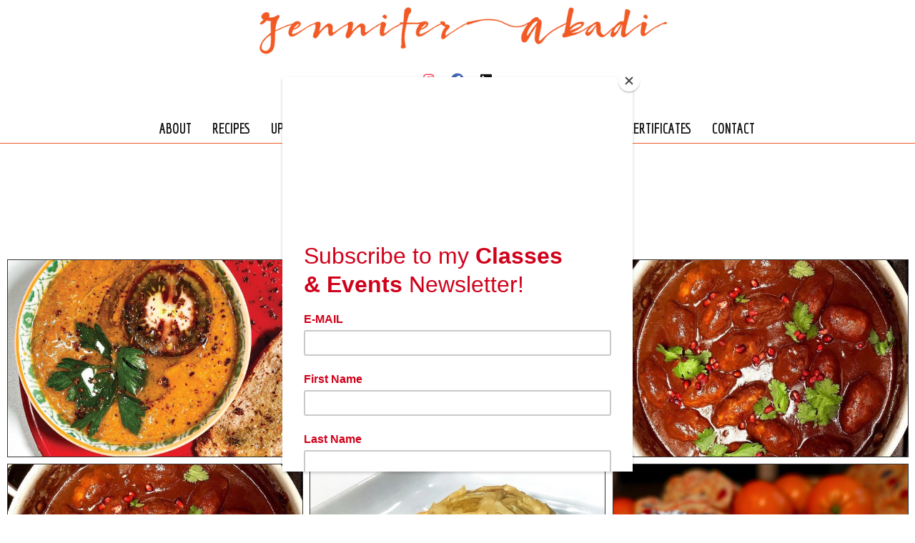

--- FILE ---
content_type: text/html; charset=UTF-8
request_url: https://jenniferabadi.com/cuisine/spanish/
body_size: 62827
content:
<!doctype html>
<!--[if lt IE 7]> <html class="no-js lt-ie9 lt-ie8 lt-ie7" lang="en-US"> <![endif]-->
<!--[if IE 7]>    <html class="no-js lt-ie9 lt-ie8" lang="en-US"> <![endif]-->
<!--[if IE 8]>    <html class="no-js lt-ie9" lang="en-US"> <![endif]-->
<!--[if gt IE 8]><!-->
<html class="no-js" lang="en-US"> <!--<![endif]-->
	<head>
		<meta charset="UTF-8">
		<meta name="viewport" content="width=device-width, initial-scale = 1.0, maximum-scale=1.0, user-scalable=no" /><link rel="shortcut icon" href="https://jenniferabadi.com/wp-content/uploads/2015/08/favaicon.ico"><title>Spanish &#8211; Jennifer Abadi</title>
<meta name='robots' content='max-image-preview:large' />
<link rel='dns-prefetch' href='//static.addtoany.com' />
<link rel='dns-prefetch' href='//fonts.googleapis.com' />
<link rel="alternate" type="application/rss+xml" title="Jennifer Abadi &raquo; Feed" href="https://jenniferabadi.com/feed/" />
<link rel="alternate" type="application/rss+xml" title="Jennifer Abadi &raquo; Comments Feed" href="https://jenniferabadi.com/comments/feed/" />
<link rel="alternate" type="application/rss+xml" title="Jennifer Abadi &raquo; Spanish Skills Feed" href="https://jenniferabadi.com/cuisine/spanish/feed/" />
<style id='wp-img-auto-sizes-contain-inline-css' type='text/css'>
img:is([sizes=auto i],[sizes^="auto," i]){contain-intrinsic-size:3000px 1500px}
/*# sourceURL=wp-img-auto-sizes-contain-inline-css */
</style>
<link rel='stylesheet' id='pt-cv-public-style-css' href='https://jenniferabadi.com/wp-content/plugins/content-views-query-and-display-post-page/public/assets/css/cv.css?ver=4.2.1' type='text/css' media='all' />
<link rel='stylesheet' id='pt-cv-public-pro-style-css' href='https://jenniferabadi.com/wp-content/plugins/pt-content-views-pro/public/assets/css/cvpro.min.css?ver=7.2.2' type='text/css' media='all' />
<link rel='stylesheet' id='sbi_styles-css' href='https://jenniferabadi.com/wp-content/plugins/instagram-feed/css/sbi-styles.min.css?ver=6.10.0' type='text/css' media='all' />
<style id='wp-emoji-styles-inline-css' type='text/css'>

	img.wp-smiley, img.emoji {
		display: inline !important;
		border: none !important;
		box-shadow: none !important;
		height: 1em !important;
		width: 1em !important;
		margin: 0 0.07em !important;
		vertical-align: -0.1em !important;
		background: none !important;
		padding: 0 !important;
	}
/*# sourceURL=wp-emoji-styles-inline-css */
</style>
<link rel='stylesheet' id='wp-block-library-css' href='https://jenniferabadi.com/wp-includes/css/dist/block-library/style.min.css?ver=6.9' type='text/css' media='all' />
<style id='wp-block-library-theme-inline-css' type='text/css'>
.wp-block-audio :where(figcaption){color:#555;font-size:13px;text-align:center}.is-dark-theme .wp-block-audio :where(figcaption){color:#ffffffa6}.wp-block-audio{margin:0 0 1em}.wp-block-code{border:1px solid #ccc;border-radius:4px;font-family:Menlo,Consolas,monaco,monospace;padding:.8em 1em}.wp-block-embed :where(figcaption){color:#555;font-size:13px;text-align:center}.is-dark-theme .wp-block-embed :where(figcaption){color:#ffffffa6}.wp-block-embed{margin:0 0 1em}.blocks-gallery-caption{color:#555;font-size:13px;text-align:center}.is-dark-theme .blocks-gallery-caption{color:#ffffffa6}:root :where(.wp-block-image figcaption){color:#555;font-size:13px;text-align:center}.is-dark-theme :root :where(.wp-block-image figcaption){color:#ffffffa6}.wp-block-image{margin:0 0 1em}.wp-block-pullquote{border-bottom:4px solid;border-top:4px solid;color:currentColor;margin-bottom:1.75em}.wp-block-pullquote :where(cite),.wp-block-pullquote :where(footer),.wp-block-pullquote__citation{color:currentColor;font-size:.8125em;font-style:normal;text-transform:uppercase}.wp-block-quote{border-left:.25em solid;margin:0 0 1.75em;padding-left:1em}.wp-block-quote cite,.wp-block-quote footer{color:currentColor;font-size:.8125em;font-style:normal;position:relative}.wp-block-quote:where(.has-text-align-right){border-left:none;border-right:.25em solid;padding-left:0;padding-right:1em}.wp-block-quote:where(.has-text-align-center){border:none;padding-left:0}.wp-block-quote.is-large,.wp-block-quote.is-style-large,.wp-block-quote:where(.is-style-plain){border:none}.wp-block-search .wp-block-search__label{font-weight:700}.wp-block-search__button{border:1px solid #ccc;padding:.375em .625em}:where(.wp-block-group.has-background){padding:1.25em 2.375em}.wp-block-separator.has-css-opacity{opacity:.4}.wp-block-separator{border:none;border-bottom:2px solid;margin-left:auto;margin-right:auto}.wp-block-separator.has-alpha-channel-opacity{opacity:1}.wp-block-separator:not(.is-style-wide):not(.is-style-dots){width:100px}.wp-block-separator.has-background:not(.is-style-dots){border-bottom:none;height:1px}.wp-block-separator.has-background:not(.is-style-wide):not(.is-style-dots){height:2px}.wp-block-table{margin:0 0 1em}.wp-block-table td,.wp-block-table th{word-break:normal}.wp-block-table :where(figcaption){color:#555;font-size:13px;text-align:center}.is-dark-theme .wp-block-table :where(figcaption){color:#ffffffa6}.wp-block-video :where(figcaption){color:#555;font-size:13px;text-align:center}.is-dark-theme .wp-block-video :where(figcaption){color:#ffffffa6}.wp-block-video{margin:0 0 1em}:root :where(.wp-block-template-part.has-background){margin-bottom:0;margin-top:0;padding:1.25em 2.375em}
/*# sourceURL=/wp-includes/css/dist/block-library/theme.min.css */
</style>
<style id='classic-theme-styles-inline-css' type='text/css'>
/*! This file is auto-generated */
.wp-block-button__link{color:#fff;background-color:#32373c;border-radius:9999px;box-shadow:none;text-decoration:none;padding:calc(.667em + 2px) calc(1.333em + 2px);font-size:1.125em}.wp-block-file__button{background:#32373c;color:#fff;text-decoration:none}
/*# sourceURL=/wp-includes/css/classic-themes.min.css */
</style>
<link rel='stylesheet' id='sp-ea-animation-css' href='https://jenniferabadi.com/wp-content/plugins/easy-accordion-pro/public/assets/css/animate.min.css?ver=4.0.0' type='text/css' media='all' />
<style id='create-block-ep-login-block-style-inline-css' type='text/css'>
#ep_attendee_login_form_wrapper.block_login_custom_class{display:inline-block!important;margin:0 auto;max-width:none!important;width:100%}.ep-login-form .ep-event-avatar svg{fill:#fff;font-weight:400;height:90px;width:90px}.wp-block-create-block-ep-login-block.aligncenter{min-width:480px!important;text-align:inherit!important;width:480px!important}.wp-block-create-block-ep-login-block.alignright{min-width:480px!important;width:480px!important}.wp-block-create-block-ep-login-block.alignleft{float:none!important;min-width:480px!important;width:480px!important}.wp-block-buttons>.wp-block-button.wp-block-button__width-25{width:calc(25% - var(--wp--style--block-gap, .5em)*.75)!important}.wp-block-button.wp-block-button__width-50{width:calc(50% - var(--wp--style--block-gap, .5em)*.5)!important}.wp-block-buttons>.wp-block-button.wp-block-button__width-75{width:calc(75% - var(--wp--style--block-gap, .5em)*.25)!important}

/*# sourceURL=https://jenniferabadi.com/wp-content/plugins/eventprime-event-calendar-management/includes/blocks/build/ep-login-block/style-index.css */
</style>
<style id='create-block-ep-register-block-style-inline-css' type='text/css'>
#ep_attendee_register_form_wrapper.block_register_custom_class{display:inline-block!important;margin:0 auto;max-width:none!important;width:100%}.wp-block-create-block-ep-register-block.aligncenter{text-align:inherit!important;width:600px!important}.wp-block-create-block-ep-register-block.alignright{width:600px!important}.wp-block-create-block-ep-register-block.alignleft{float:none!important;width:600px!important}

/*# sourceURL=https://jenniferabadi.com/wp-content/plugins/eventprime-event-calendar-management/includes/blocks/build/ep-register-block/style-index.css */
</style>
<style id='create-block-ep-square-cards-block-style-inline-css' type='text/css'>


/*# sourceURL=https://jenniferabadi.com/wp-content/plugins/eventprime-event-calendar-management/includes/blocks/build/ep-square-cards-block/style-index.css */
</style>
<style id='create-block-ep-booking-details-block-style-inline-css' type='text/css'>
.ep-google-calendar-add{height:18px}

/*# sourceURL=https://jenniferabadi.com/wp-content/plugins/eventprime-event-calendar-management/includes/blocks/build/ep-booking-details-block/style-index.css */
</style>
<link rel='stylesheet' id='sp_eab_fontello_style-css' href='https://jenniferabadi.com/wp-content/plugins/easy-accordion-pro/Blocks/assets/css/fontello.min.css?ver=4.0.0' type='text/css' media='all' />
<link rel='stylesheet' id='sp_eab_lightBox_style-css' href='https://jenniferabadi.com/wp-content/plugins/easy-accordion-pro/Blocks/assets/css/fancybox.min.css?ver=4.0.0' type='text/css' media='all' />
<link rel='stylesheet' id='sp_eab_swiper_style-css' href='https://jenniferabadi.com/wp-content/plugins/easy-accordion-pro/Blocks/assets/css/swiper.css?ver=4.0.0' type='text/css' media='all' />
<link rel='stylesheet' id='sp_eab_main_css-css' href='https://jenniferabadi.com/wp-content/plugins/easy-accordion-pro/Blocks/build/style-index.css?ver=4.0.0' type='text/css' media='all' />
<style id='global-styles-inline-css' type='text/css'>
:root{--wp--preset--aspect-ratio--square: 1;--wp--preset--aspect-ratio--4-3: 4/3;--wp--preset--aspect-ratio--3-4: 3/4;--wp--preset--aspect-ratio--3-2: 3/2;--wp--preset--aspect-ratio--2-3: 2/3;--wp--preset--aspect-ratio--16-9: 16/9;--wp--preset--aspect-ratio--9-16: 9/16;--wp--preset--color--black: #000000;--wp--preset--color--cyan-bluish-gray: #abb8c3;--wp--preset--color--white: #ffffff;--wp--preset--color--pale-pink: #f78da7;--wp--preset--color--vivid-red: #cf2e2e;--wp--preset--color--luminous-vivid-orange: #ff6900;--wp--preset--color--luminous-vivid-amber: #fcb900;--wp--preset--color--light-green-cyan: #7bdcb5;--wp--preset--color--vivid-green-cyan: #00d084;--wp--preset--color--pale-cyan-blue: #8ed1fc;--wp--preset--color--vivid-cyan-blue: #0693e3;--wp--preset--color--vivid-purple: #9b51e0;--wp--preset--gradient--vivid-cyan-blue-to-vivid-purple: linear-gradient(135deg,rgb(6,147,227) 0%,rgb(155,81,224) 100%);--wp--preset--gradient--light-green-cyan-to-vivid-green-cyan: linear-gradient(135deg,rgb(122,220,180) 0%,rgb(0,208,130) 100%);--wp--preset--gradient--luminous-vivid-amber-to-luminous-vivid-orange: linear-gradient(135deg,rgb(252,185,0) 0%,rgb(255,105,0) 100%);--wp--preset--gradient--luminous-vivid-orange-to-vivid-red: linear-gradient(135deg,rgb(255,105,0) 0%,rgb(207,46,46) 100%);--wp--preset--gradient--very-light-gray-to-cyan-bluish-gray: linear-gradient(135deg,rgb(238,238,238) 0%,rgb(169,184,195) 100%);--wp--preset--gradient--cool-to-warm-spectrum: linear-gradient(135deg,rgb(74,234,220) 0%,rgb(151,120,209) 20%,rgb(207,42,186) 40%,rgb(238,44,130) 60%,rgb(251,105,98) 80%,rgb(254,248,76) 100%);--wp--preset--gradient--blush-light-purple: linear-gradient(135deg,rgb(255,206,236) 0%,rgb(152,150,240) 100%);--wp--preset--gradient--blush-bordeaux: linear-gradient(135deg,rgb(254,205,165) 0%,rgb(254,45,45) 50%,rgb(107,0,62) 100%);--wp--preset--gradient--luminous-dusk: linear-gradient(135deg,rgb(255,203,112) 0%,rgb(199,81,192) 50%,rgb(65,88,208) 100%);--wp--preset--gradient--pale-ocean: linear-gradient(135deg,rgb(255,245,203) 0%,rgb(182,227,212) 50%,rgb(51,167,181) 100%);--wp--preset--gradient--electric-grass: linear-gradient(135deg,rgb(202,248,128) 0%,rgb(113,206,126) 100%);--wp--preset--gradient--midnight: linear-gradient(135deg,rgb(2,3,129) 0%,rgb(40,116,252) 100%);--wp--preset--font-size--small: 13px;--wp--preset--font-size--medium: 20px;--wp--preset--font-size--large: 36px;--wp--preset--font-size--x-large: 42px;--wp--preset--spacing--20: 0.44rem;--wp--preset--spacing--30: 0.67rem;--wp--preset--spacing--40: 1rem;--wp--preset--spacing--50: 1.5rem;--wp--preset--spacing--60: 2.25rem;--wp--preset--spacing--70: 3.38rem;--wp--preset--spacing--80: 5.06rem;--wp--preset--shadow--natural: 6px 6px 9px rgba(0, 0, 0, 0.2);--wp--preset--shadow--deep: 12px 12px 50px rgba(0, 0, 0, 0.4);--wp--preset--shadow--sharp: 6px 6px 0px rgba(0, 0, 0, 0.2);--wp--preset--shadow--outlined: 6px 6px 0px -3px rgb(255, 255, 255), 6px 6px rgb(0, 0, 0);--wp--preset--shadow--crisp: 6px 6px 0px rgb(0, 0, 0);}:where(.is-layout-flex){gap: 0.5em;}:where(.is-layout-grid){gap: 0.5em;}body .is-layout-flex{display: flex;}.is-layout-flex{flex-wrap: wrap;align-items: center;}.is-layout-flex > :is(*, div){margin: 0;}body .is-layout-grid{display: grid;}.is-layout-grid > :is(*, div){margin: 0;}:where(.wp-block-columns.is-layout-flex){gap: 2em;}:where(.wp-block-columns.is-layout-grid){gap: 2em;}:where(.wp-block-post-template.is-layout-flex){gap: 1.25em;}:where(.wp-block-post-template.is-layout-grid){gap: 1.25em;}.has-black-color{color: var(--wp--preset--color--black) !important;}.has-cyan-bluish-gray-color{color: var(--wp--preset--color--cyan-bluish-gray) !important;}.has-white-color{color: var(--wp--preset--color--white) !important;}.has-pale-pink-color{color: var(--wp--preset--color--pale-pink) !important;}.has-vivid-red-color{color: var(--wp--preset--color--vivid-red) !important;}.has-luminous-vivid-orange-color{color: var(--wp--preset--color--luminous-vivid-orange) !important;}.has-luminous-vivid-amber-color{color: var(--wp--preset--color--luminous-vivid-amber) !important;}.has-light-green-cyan-color{color: var(--wp--preset--color--light-green-cyan) !important;}.has-vivid-green-cyan-color{color: var(--wp--preset--color--vivid-green-cyan) !important;}.has-pale-cyan-blue-color{color: var(--wp--preset--color--pale-cyan-blue) !important;}.has-vivid-cyan-blue-color{color: var(--wp--preset--color--vivid-cyan-blue) !important;}.has-vivid-purple-color{color: var(--wp--preset--color--vivid-purple) !important;}.has-black-background-color{background-color: var(--wp--preset--color--black) !important;}.has-cyan-bluish-gray-background-color{background-color: var(--wp--preset--color--cyan-bluish-gray) !important;}.has-white-background-color{background-color: var(--wp--preset--color--white) !important;}.has-pale-pink-background-color{background-color: var(--wp--preset--color--pale-pink) !important;}.has-vivid-red-background-color{background-color: var(--wp--preset--color--vivid-red) !important;}.has-luminous-vivid-orange-background-color{background-color: var(--wp--preset--color--luminous-vivid-orange) !important;}.has-luminous-vivid-amber-background-color{background-color: var(--wp--preset--color--luminous-vivid-amber) !important;}.has-light-green-cyan-background-color{background-color: var(--wp--preset--color--light-green-cyan) !important;}.has-vivid-green-cyan-background-color{background-color: var(--wp--preset--color--vivid-green-cyan) !important;}.has-pale-cyan-blue-background-color{background-color: var(--wp--preset--color--pale-cyan-blue) !important;}.has-vivid-cyan-blue-background-color{background-color: var(--wp--preset--color--vivid-cyan-blue) !important;}.has-vivid-purple-background-color{background-color: var(--wp--preset--color--vivid-purple) !important;}.has-black-border-color{border-color: var(--wp--preset--color--black) !important;}.has-cyan-bluish-gray-border-color{border-color: var(--wp--preset--color--cyan-bluish-gray) !important;}.has-white-border-color{border-color: var(--wp--preset--color--white) !important;}.has-pale-pink-border-color{border-color: var(--wp--preset--color--pale-pink) !important;}.has-vivid-red-border-color{border-color: var(--wp--preset--color--vivid-red) !important;}.has-luminous-vivid-orange-border-color{border-color: var(--wp--preset--color--luminous-vivid-orange) !important;}.has-luminous-vivid-amber-border-color{border-color: var(--wp--preset--color--luminous-vivid-amber) !important;}.has-light-green-cyan-border-color{border-color: var(--wp--preset--color--light-green-cyan) !important;}.has-vivid-green-cyan-border-color{border-color: var(--wp--preset--color--vivid-green-cyan) !important;}.has-pale-cyan-blue-border-color{border-color: var(--wp--preset--color--pale-cyan-blue) !important;}.has-vivid-cyan-blue-border-color{border-color: var(--wp--preset--color--vivid-cyan-blue) !important;}.has-vivid-purple-border-color{border-color: var(--wp--preset--color--vivid-purple) !important;}.has-vivid-cyan-blue-to-vivid-purple-gradient-background{background: var(--wp--preset--gradient--vivid-cyan-blue-to-vivid-purple) !important;}.has-light-green-cyan-to-vivid-green-cyan-gradient-background{background: var(--wp--preset--gradient--light-green-cyan-to-vivid-green-cyan) !important;}.has-luminous-vivid-amber-to-luminous-vivid-orange-gradient-background{background: var(--wp--preset--gradient--luminous-vivid-amber-to-luminous-vivid-orange) !important;}.has-luminous-vivid-orange-to-vivid-red-gradient-background{background: var(--wp--preset--gradient--luminous-vivid-orange-to-vivid-red) !important;}.has-very-light-gray-to-cyan-bluish-gray-gradient-background{background: var(--wp--preset--gradient--very-light-gray-to-cyan-bluish-gray) !important;}.has-cool-to-warm-spectrum-gradient-background{background: var(--wp--preset--gradient--cool-to-warm-spectrum) !important;}.has-blush-light-purple-gradient-background{background: var(--wp--preset--gradient--blush-light-purple) !important;}.has-blush-bordeaux-gradient-background{background: var(--wp--preset--gradient--blush-bordeaux) !important;}.has-luminous-dusk-gradient-background{background: var(--wp--preset--gradient--luminous-dusk) !important;}.has-pale-ocean-gradient-background{background: var(--wp--preset--gradient--pale-ocean) !important;}.has-electric-grass-gradient-background{background: var(--wp--preset--gradient--electric-grass) !important;}.has-midnight-gradient-background{background: var(--wp--preset--gradient--midnight) !important;}.has-small-font-size{font-size: var(--wp--preset--font-size--small) !important;}.has-medium-font-size{font-size: var(--wp--preset--font-size--medium) !important;}.has-large-font-size{font-size: var(--wp--preset--font-size--large) !important;}.has-x-large-font-size{font-size: var(--wp--preset--font-size--x-large) !important;}
:where(.wp-block-post-template.is-layout-flex){gap: 1.25em;}:where(.wp-block-post-template.is-layout-grid){gap: 1.25em;}
:where(.wp-block-term-template.is-layout-flex){gap: 1.25em;}:where(.wp-block-term-template.is-layout-grid){gap: 1.25em;}
:where(.wp-block-columns.is-layout-flex){gap: 2em;}:where(.wp-block-columns.is-layout-grid){gap: 2em;}
:root :where(.wp-block-pullquote){font-size: 1.5em;line-height: 1.6;}
/*# sourceURL=global-styles-inline-css */
</style>
<link rel='stylesheet' id='elementor-frontend-css' href='https://jenniferabadi.com/wp-content/plugins/elementor/assets/css/frontend.min.css?ver=3.34.1' type='text/css' media='all' />
<link rel='stylesheet' id='elementor-post-15729-css' href='https://jenniferabadi.com/wp-content/uploads/elementor/css/post-15729.css?ver=1768514672' type='text/css' media='all' />
<link rel='stylesheet' id='sbistyles-css' href='https://jenniferabadi.com/wp-content/plugins/instagram-feed/css/sbi-styles.min.css?ver=6.10.0' type='text/css' media='all' />
<link rel='stylesheet' id='eventprime-event-calendar-management-css' href='https://jenniferabadi.com/wp-content/plugins/eventprime-event-calendar-management/public/css/eventprime-event-calendar-management-public.css?ver=4.2.8.0' type='text/css' media='all' />
<link rel='stylesheet' id='ep-public-css-css' href='https://jenniferabadi.com/wp-content/plugins/eventprime-event-calendar-management/public/css/em-front-common-utility.css?ver=4.2.8.0' type='text/css' media='all' />
<link rel='stylesheet' id='ep-material-fonts-css' href='https://jenniferabadi.com/wp-content/plugins/eventprime-event-calendar-management/public/css/ep-material-fonts-icon.css?ver=4.2.8.0' type='text/css' media='all' />
<link rel='stylesheet' id='ep-toast-css-css' href='https://jenniferabadi.com/wp-content/plugins/eventprime-event-calendar-management/public/css/jquery.toast.min.css?ver=4.2.8.0' type='text/css' media='all' />
<link rel='stylesheet' id='em-front-common-utility-css' href='https://jenniferabadi.com/wp-content/plugins/eventprime-event-calendar-management/public/css/em-front-common-utility.css?ver=4.2.8.0' type='text/css' media='all' />
<link rel='stylesheet' id='vc_font_awesome_5_shims-css' href='https://jenniferabadi.com/wp-content/plugins/js_composer/assets/lib/vendor/dist/@fortawesome/fontawesome-free/css/v4-shims.min.css?ver=8.7' type='text/css' media='all' />
<link rel='stylesheet' id='vc_font_awesome_5-css' href='https://jenniferabadi.com/wp-content/plugins/js_composer/assets/lib/vendor/dist/@fortawesome/fontawesome-free/css/all.min.css?ver=8.7' type='text/css' media='all' />
<link rel='stylesheet' id='addtoany-css' href='https://jenniferabadi.com/wp-content/plugins/add-to-any/addtoany.min.css?ver=1.16' type='text/css' media='all' />
<style id='addtoany-inline-css' type='text/css'>
.addtoany_list {float:left;}
/*# sourceURL=addtoany-inline-css */
</style>
<link rel='stylesheet' id='pulse_main_style-css' href='https://jenniferabadi.com/wp-content/themes/pulse/css/main.css?ver=1764025443' type='text/css' media='all' />
<style id='pulse_main_style-inline-css' type='text/css'>
body{font-size:17px;}body,.regular_font,input,textarea {font-family:'Lato', sans-serif;}#calendar_wrap caption,.header_font,.sod_select,.vc_tta-tabs-list {font-family:'Economica', sans-serif;}.pulse_blog_uppercased {text-transform:uppercase;}.custom_font,.custom_font .header_font,.custom_font.header_font,.extra_font,.custom_font .extra_font,.custom_font.extra_font {font-style:normal;font-family:'Open Sans Condensed', sans-serif}.colored_theme_button,.theme_button,.colored_theme_button input,.theme_button input,.ghost_theme_button,.vc_btn,.prk_button_like {font-family:'Economica', sans-serif;}.pls_drop_cap>div>p:first-child::first-letter {font-size:56px;}#pls_comments,.prk_inner_block {max-width: 1352px;}#pulse_ajax_container .pulse_gutenberg #s_sec_inner {max-width: 1280px;}.blog_limited_width {max-width: 1080px;}#pulse_header_background,#pulse_header_inner,#pulse_header_inner>div,#pulse_main_menu .pulse-menu-ul>li,#pulse_main_menu,#pls_side_menu,#pulse_mm_inner {height:100px;}#pulse_main_menu .pulse-menu-ul>li>a {height:100px;line-height:100px;}.prk_menu_sized,.pulse-menu-ul {font-style:normal;}.prk_menu_sized>li>a,.pulse-menu-ul>li>a {font-weight:600;font-size:20px;}#pulse_main_menu .pulse-menu-ul>li>a .pulse_menu_main {margin-top:10px;}.pulse-menu-ul>li>a,#prk_menu_loupe,#menu_social_nets>a {color:#ff6633;}.pulse-menu-ul>li.pls_actionized>a:hover:after {background-color:#ff6633;}.pulse-menu-ul>li>a:hover,#prk_menu_loupe:hover,#menu_social_nets>a:hover,.pulse-menu-ul>li.active>a {color:#ff6633;}.pulse-menu-ul .sub-menu li {border-bottom: 1px solid #272930;}.pulse-menu-ul .sub-menu li a {font-weight:600;font-size:20px;height:40px;line-height:40px;color:#ffffff;background-color:#ff6633}#pulse_main_menu .pulse_hover_sub.menu-item-has-children>a:before {background-color: #333333;}.pulse-menu-ul .sub-menu li>a:hover {color:#333333;}.pulse_menu_sub {font-style:normal;font-weight:400;font-size:17px;top:0px;color:#ffffff;}.pulse_forced_menu #pulse_ajax_container {margin-top:100px;}#pulse_header_background {background-color: ;background-color:;;}#pulse_logos_wrapper {margin-top:10px;}.prk_menu_block {background-color: #ff6633;}.prk_menu_block:after,.pulse-menu-ul>li>a:before {background-color: #ff6633;}#prk_sidebar_trigger.hover_trigger .prk_menu_block {background-color: #ff6633;}.pulse_forced_menu #pulse_logos_wrapper {margin-top:0px;}.pls_hide_nav #pulse_header_section,.pls_hide_nav #pulse_header_background {margin-top:-100px;}#menu_social_nets {margin-top: -35px;}#prk_blocks_wrapper {top:50px;}.pulse_forced_menu #pulse_header_background, #pulse_header_background {height:200px;}.pulse_forced_menu #pulse_logos_wrapper {margin-top:10px;}.pulse_forced_menu #pulse_ajax_container {margin-top:200px;}.pulse-menu-ul a {padding-left:14px;padding-right:14px;}#pulse_main_menu .sub-menu a {padding-right:42px;}.pls_actionized {padding-left:14px;}.st_logo_on_left #pulse_logos_wrapper {margin-right:28px;}.st_logo_on_right #pulse_logos_wrapper {margin-left:28px;}.st_logo_on_right #pulse_logos_wrapper {margin-left:28px;}.st_menu_on_right #prk_sidebar_trigger,.st_menu_on_right #prk_menu_loupe,.st_menu_on_right #pls_side_menu {margin-left:14px;}.st_menu_on_left #prk_sidebar_trigger,.st_menu_on_left #prk_menu_loupe,.st_menu_on_left #pls_side_menu {margin-right:14px;}.st_menu_on_right #menu_social_nets {margin-left: 9px;}.st_menu_on_left #menu_social_nets {margin-right: 9px;}.st_menu_on_right .pulse-menu-ul>li.menu-item-has-children:last-child>a {margin-right:-14px;}.st_menu_on_left .pulse-menu-ul>li.menu-item-has-children:first-child>a {margin-left:-14px;}.st_menu_on_right .pulse-menu-ul>li:last-child>a:before {right:-14px;};.st_menu_on_left .pulse-menu-ul>li:first-child>a:before {left:-14px;}.pulse_forced_menu #pulse_main_menu .pulse-menu-ul>li>a,.pulse_collapsed_menu#pulse_main_menu .pulse-menu-ul>li>a,.pulse_collapsed_menu#prk_menu_loupe,.pulse_forced_menu #prk_menu_loupe,.pulse_collapsed_menu#menu_social_nets>a,.pulse_forced_menu #menu_social_nets>a {color:#121212;}.pulse_forced_menu #pulse_main_menu .pulse-menu-ul>li>a:hover,.pulse_collapsed_menu #pulse_main_menu .pulse-menu-ul>li>a:hover,.pulse_collapsed_menu #prk_menu_loupe:hover,.pulse_forced_menu #prk_menu_loupe:hover,.pulse_collapsed_menu #menu_social_nets>a:hover,.pulse_forced_menu #menu_social_nets>a:hover,.pulse_collapsed_menu #pulse_main_menu .pulse-menu-ul>li.active>a,.pulse_forced_menu #pulse_main_menu .pulse-menu-ul>li.active>a {color:#ff6633;}.pulse_collapsed_menu#pulse_header_background,#pulse_header_inner.pulse_collapsed_menu,.pulse_collapsed_menu#pulse_header_inner>div,.pulse_collapsed_menu#pulse_main_menu .pulse-menu-ul>li,.pulse_collapsed_menu#nav-main,.pulse_collapsed_menu#pulse_main_menu,.pulse_collapsed_menu#pls_side_menu,.menu_at_top #pulse_header_background,.menu_at_top #pulse_header_inner,.menu_at_top #pulse_header_inner>div,.pulse_collapsed_menu #pulse_mm_inner,.menu_at_top #pulse_header_background.pulse_collapsed_menu {height:120px;}.menu_at_top #pulse_ajax_container {margin-top: 120px;}.pulse_collapsed_menu#pulse_main_menu .pulse-menu-ul>li>a {height:120px;line-height:120px;}.pulse_forced_menu #pulse_header_background, .pulse_collapsed_menu#pulse_header_background,.menu_at_top #pulse_header_background {background-color: ;background-color:;}.pulse_collapsed_menu .prk_menu_block, .pulse_forced_menu .prk_menu_block,.menu_at_top .prk_menu_block,.pulse_forced_menu #pulse_main_menu .pulse-menu-ul>li.pls_actionized>a:hover:after,.pulse_collapsed_menu #pulse_main_menu .pulse-menu-ul>li.pls_actionized>a:hover:after {background-color: #121212;}.pulse_collapsed_menu .prk_menu_block:after, .pulse_forced_menu .prk_menu_block:after,.pulse_collapsed_menu .pulse-menu-ul>li>a:before,.pulse_forced_menu .pulse-menu-ul>li>a:before, .menu_at_top .prk_menu_block:after {background-color: #ff6633;}.pulse_collapsed_menu #pulse_logos_wrapper,.pulse_collapsed_menu.pulse_forced_menu #pulse_logos_wrapper,.menu_at_top #pulse_logos_wrapper {margin-top:10px;}.pulse_collapsed_menu #prk_sidebar_trigger.hover_trigger .prk_menu_block,.pulse_forced_menu #prk_sidebar_trigger.hover_trigger .prk_menu_block {background-color:#ff6633}.pulse_collapsed_menu #prk_blocks_wrapper,.menu_at_top #prk_blocks_wrapper {top:60px;}@media only screen and (max-width: 767px) {.pulse_theme .pls_featured_header #single_blog_info.unforced_row .zero_color {color:#ff6633;}.pulse_theme .pls_featured_header #single_blog_info.unforced_row .small_headings_color, .pulse_theme .pls_featured_header #single_blog_info.unforced_row .small_headings_color a {color:#141414;}}#prk_sidebar_trigger {margin-left:14px;}#prk_menu_loupe{margin-left:14px;}#pulse_header_background.pulse_collapsed_menu {height:220px;}.pls_min_read {display:none;}#prk_hidden_menu a,#prk_hidden_menu {color:#ffffff;}.pulse_showing_menu #prk_hidden_menu a:hover {color:#ff6633;}.pulse_showing_menu .prk_menu_block, .pulse_showing_menu .prk_menu_block:after {background-color:#ffffff;}.pulse_theme.pulse_showing_menu #pulse_header_background,.pulse_theme.pulse_showing_menu #pulse_header_inner,.pulse_theme.pulse_showing_menu #pulse_header_inner>div,.pulse_theme.pulse_showing_menu #pulse_main_menu .pulse-menu-ul>li,.pulse_theme.pulse_showing_menu #pulse_main_menu {height:100px;}.pulse_theme.pulse_showing_menu #pulse_main_menu .pulse-menu-ul>li>a {height:100px;line-height:100px;}.pulse_theme.pulse_showing_menu #pulse_logos_wrapper {margin-top:10px;}.pulse_showing_menu #body_hider {background-color:rgba(255, 255, 255 ,0.8);}#prk_footer_wrapper {background-color:#ffffff;font-size:17px;}#prk_footer_sidebar .simple_line {border-bottom-color: rgba(0, 0, 0 ,0.2);}#prk_footer_sidebar table {border-top-color: rgba(0, 0, 0 ,0.2);}#prk_footer_sidebar table {border-left-color: rgba(0, 0, 0 ,0.2);}#prk_footer_sidebar .pirenko_highlighted,#pulse_main_wrapper #prk_footer_sidebar .tagcloud a, #pulse_main_wrapper #prk_footer_sidebar #wp-calendar th, #pulse_main_wrapper #prk_footer_sidebar #wp-calendar td {border-color: rgba(0, 0, 0 ,0.2);}#prk_footer_sidebar ::-webkit-input-placeholder {color: #000000;}#prk_footer_sidebar :-moz-placeholder {color: #000000;}#prk_footer_sidebar ::-moz-placeholder {color: #000000;}#prk_footer_sidebar :-ms-input-placeholder {color: #000000;}#prk_footer_sidebar .zero_color,#prk_footer_sidebar a.zero_color,#prk_footer_sidebar .zero_color a,#pulse_main_wrapper #prk_footer .prk_twt_body .twt_in a.body_colored,#prk_footer_sidebar a.twitter_time {color:#dd9933;}#prk_footer_sidebar,#prk_footer_sidebar a,#prk_after_widgets,#prk_footer_sidebar #prk_after_widgets a,#prk_footer_sidebar .pirenko_highlighted,#prk_footer_wrapper .small_headings_color,#pulse_main_wrapper #prk_footer_sidebar .tagcloud a,#pulse_main_wrapper #prk_footer_sidebar a.body_colored,#prk_footer_page,#prk_footer_page_after {color:#000000;}#prk_after_widgets {background-color:#ffffff;}.pulse_showing_search #search_hider {background-color:rgba(255, 102, 51 ,0.95);}#top_form_close,#searchform_top .pirenko_highlighted {color:#ffffff;}#searchform_top ::-webkit-input-placeholder {color: #ffffff;}#searchform_top :-moz-placeholder {color: #ffffff;}#searchform_top ::-moz-placeholder {color: #ffffff;}#searchform_top :-ms-input-placeholder {color: #ffffff;}#pulse_main_wrapper #searchform_top .pirenko_highlighted:focus {color:#ffffff;}#prk_hidden_menu a:hover,#top_form_close:hover {color:#ff6633;}#dotted_navigation li:before {background-color: #FFFFFF}#dotted_navigation li>a {color: #ff6633}#dotted_navigation li:hover:before {background-color: #ff6633}.blog_info_wrapper, .blog_info_wrapper .zero_color, .blog_info_wrapper .zero_color a, .blog_info_wrapper a.zero_color, .pls_featured_header #single_blog_info,.pls_featured_header #single_blog_info .zero_color, .pls_featured_header #single_blog_info .small_headings_color,.pls_featured_header #single_blog_info .small_headings_color a {color:#ffffff;}.topped_content.vertical_forced_row>.columns>div {padding-top:100px;}.pls_featured_header #single_blog_info .theme_button a {border-color:#ffffff;}.body_bk_color,.pls_thumb_tag {color:#303030;}.grid_colored_block {background-color: rgba(48, 48, 48 ,0.85);}.pulse_liner {border-bottom-color:#ff6633;}.prk_grid-button .prk_grid {background: #141414;color: #141414;}.prk_grid-button.prk_rearrange:hover .prk_grid {background: #ff6633;color: #ff6633;}.pls_thumb_tag {background-color:#ff6633;}.colored_theme_button input,.colored_theme_button a,.theme_button input,.theme_button a,.ghost_theme_button a {text-transform:uppercase;}#pulse_main_wrapper .colored_theme_button input,#pulse_main_wrapper .colored_theme_button a,#pulse_main_wrapper .theme_button input,#pulse_main_wrapper .theme_button a,#pulse_main_wrapper .ghost_theme_button a {-webkit-border-radius: 13px;border-radius: 13px;border-width: 1px;color:#ffffff}.theme_button input,.theme_button a,.theme_button.pls_button_off a:hover {background-color:#ff6633;border-color:#ff6633;}.theme_button input:hover,.theme_button a:hover,#pulse_main_wrapper .prk_buttons_list .theme_button a:hover,#pulse_main_wrapper .tagcloud a:hover,#single_blog_info .theme_button a:hover {background-color:#ff6633;border-color:#ff6633;}.colored_theme_button input,.colored_theme_button a,.prk_minimal_button>span.current {background-color:#ff6633;border-color:#ff6633;}.colored_theme_button input:hover,.colored_theme_button a:hover {background-color:#ff6633;border-color:#ff6633;}#pulse_main_wrapper .prk_buttons_list .theme_button a,#pulse_main_wrapper .tagcloud a {background-color:transparent;border-color:#ff6633;color:#141414}.ghost_theme_button a {border-color:#ff6633;color:#ff6633}.ghost_theme_button a:hover {color:#ffffff;background-color:#ff6633;}.ghost_theme_button.colored a,.social_img_wrp.pulse_envelope-o {border-color:#ff6633;color:#ff6633}.social_img_wrp.pulse_phone {border-color:#ff6633;}.social_img_wrp.pulse_phone a {color:#ff6633}.social_img_wrp.pulse_phone .bg_shifter {background-color:#ff6633}.ghost_theme_button.colored a:hover {color:#ff6633;background-color:#ff6633;}#pulse_main_wrapper .theme_button a:hover,#pulse_main_wrapper .colored_theme_button a:hover,#pulse_main_wrapper .tagcloud a:hover,#pulse_main_wrapper #prk_footer_sidebar .tagcloud a:hover {color:#ffffff}body,#pulse_ajax_container,.pls_bk_site,.pulse_theme .mfp-bg,.featured_owl,.sod_select:after,.sod_select,.sod_select .sod_list_wrapper,.folio_always_title_only .centerized_father, .folio_always_title_and_skills .centerized_father {background-color:#ffffff;}body,.body_colored,.body_colored a,a.body_colored,.vc_separator a {color:#141414;}.zero_color,a.zero_color,.zero_color a,.vc_tta-accordion a,.vc_tta-accordion a:hover,.pulse_folio_filter ul li a:hover, .pulse_blog_filter ul li a:hover,.pulse_folio_filter ul li.active a, .pulse_blog_filter ul li.active a,.folio_always_title_and_skills .prk_ttl .body_bk_color,.folio_always_title_only .prk_ttl .body_bk_color {color:#ff6633;}a,a:hover, #prk_hidden_bar a:hover,a.small_headings_color:hover,.small_headings_color a:hover,a.zero_color:hover,.zero_color a:hover,.small_headings_color a.not_zero_color,.not_zero_color,#prk_footer_sidebar a:hover,#prk_after_widgets a:hover,#pulse_main_wrapper #prk_footer .prk_twt_body .twt_in a.body_colored:hover,#pulse_main_wrapper .prk_twt_ul i:hover {color:#ff6633;}.prk_caption,.prk_price_header,.prk_button_like,.pulse_envelope-o .bg_shifter {background-color:#ff6633;color:#ffffff}.ball-triangle-path>div {border-color:#ff6633;}.rectangle-bounce>div {background-color:#ff6633;}.site_background_colored a,a.site_background_colored,.site_background_colored,.owl-numbers,.page-prk-blog-stacked .blog_entry_li:hover .small_headings_color a,.page-prk-blog-stacked .blog_entry_li:hover .small_headings_color,.page-prk-blog-stacked .blog_entry_li:hover .body_colored,.page-prk-blog-stacked .blog_entry_li:hover .zero_color a,.page-prk-blog-stacked .blog_entry_li:hover .zero_color,.prk_minimal_button>span.current {color:#ffffff}a.small_headings_color,.small_headings_color a,.small_headings_color,.sod_select.open:before,.sod_select .sod_option.selected:before,.sod_select.open,.folio_always_title_and_skills .inner_skills.body_bk_color {color:#141414;}.sod_select .sod_option.active {background-color:rgba(20, 20, 20 ,0.15);}.pulse_folio_filter ul li, .pulse_blog_filter ul li {background-color:#1e73be;}.blog_fader_grid {background-color:rgba(48, 48, 48 ,0.6);}.pls_lback {background-color:#ff6633;color:#ffffff;}#pulse_classic_blog .soundcloud-container, #pulse_classic_blog .video-container, #pulse_classic_blog .blog_top_image,#pulse_ajax_inner .recentposts_ul_slider .masonry_inner, #pulse_ajax_inner .recentposts_ul_shortcode .masonry_inner,#pulse_ajax_inner .masonry_blog .masonry_inner {border-top-color:#ff6633;}ol.commentlist>li,#wp-calendar th,#wp-calendar td,.simple_line,.pulse_theme .testimonials_stack .item {border-bottom: 1px solid #ff6633;}.prk_bordered_top,table {border-top: 1px solid #ff6633;}.prk_bordered_bottom,.prk_vc_title:before,.prk_vc_title:after,th,td {border-bottom: 1px solid #ff6633;}.prk_bordered_right,th,td {border-right: 1px solid #ff6633;}.prk_bordered_left,table {border-left: 1px solid #ff6633;}.prk_bordered,.prk_minimal_button a, .prk_minimal_button span, .prk_minimal_button input {border: 1px solid #ff6633;}#in_touch:before {background-color: #ff6633;}.sod_select,.sod_select:hover,.sod_select.open,.sod_select .sod_list_wrapper {border: 1px solid #ff6633;}.pirenko_highlighted {border: 1px solid #ff6633;background-color:#ffffff;color:#141414;}#top_form_close,#searchform_top .pirenko_highlighted {color:#ffffff;}.pirenko_highlighted::-webkit-input-placeholder {color: #141414;}.pirenko_highlighted:-moz-placeholder {color: #141414;}.pirenko_highlighted::-moz-placeholder {color: #141414;}.pirenko_highlighted:-ms-input-placeholder {color: #141414;}.prk_blockquote.plain {border-left-color: #ff6633;}#pulse_main_wrapper .pirenko_highlighted:focus {border-color:rgba(255, 102, 51 ,0.65);background-color:rgba(255, 102, 51 ,0.05);color:#ff6633;}#pulse_main_wrapper .pirenko_highlighted.pls_plain:focus {border: 1px solid #ff6633;background-color:#ffffff;color:#141414;}.pulse_theme .vc_progress_bar .vc_single_bar {background-color:#ffffff;}.prk_author_avatar img {border:6px solid #ffffff;}#pulse_heading_line {border-color: #ff6633;}.prk_blockquote.pls_active_colored .in_quote:after {border-color: rgba(0,0,0,0) rgba(0,0,0,0) #ffffff rgba(0,0,0,0);}.ui-accordion .ui-accordion-header,.vc_tta-tabs .vc_tta-tabs-list li,.vc_tta-accordion .vc_tta-panel .vc_tta-panel-heading {background-color:rgba(255, 102, 51 ,0.4);}.vc_tta-tabs .vc_tta-tabs-list li a,.ui-accordion .ui-accordion-header a {color:#141414;}.vc_tta-tabs .vc_tta-tabs-list li.vc_active a,.pulse_theme .vc_tta-tabs .vc_tta-tabs-list li:hover a, .ui-accordion .ui-accordion-header.ui-state-hover a,.ui-accordion .ui-accordion-header.ui-state-active a {color:#ff6633;}.ui-accordion .ui-accordion-header,.vc_tta-tabs-container .vc_tta-tabs-list li,.vc_tta-accordion .vc_tta-panel-heading, .vc_tta-panels .vc_tta-panel-body {border:1px solid #ff6633;}.vc_tta-accordion .vc_tta-panels .vc_tta-panel-body {border-left:1px solid #ff6633;border-right:1px solid #ff6633;}.vc_tta-panels-container .vc_tta-panel:last-child .vc_tta-panel-body {border-bottom:1px solid #ff6633;}.vc_tta-container .vc_tta-tabs-list .vc_tta-tab.vc_active,.vc_tta-container .vc_tta-tabs-list .vc_tta-tab:hover,.vc_tta-panels .vc_tta-panel,.vc_tta-accordion .vc_tta-panel-body {background-color:#ffffff;}.vc_tta-tabs.vc_tta-tabs-position-top .vc_tta-tabs-container .vc_tta-tabs-list li.vc_active {border-bottom:1px solid #ffffff;}.vc_tta-tabs.vc_tta-tabs-position-bottom .vc_tta-tabs-container .vc_tta-tabs-list li.vc_active {border-top:1px solid #ffffff;}.vc_tta-tabs.vc_tta-tabs-position-left .vc_tta-tabs-container .vc_tta-tabs-list li.vc_active {border-right:1px solid #ffffff;}.vc_tta-tabs.vc_tta-tabs-position-right .vc_tta-tabs-container .vc_tta-tabs-list li.vc_active {border-left:1px solid #ffffff;}@media(max-width:600px) {.vc_tta-tabs.vc_tta-tabs-position-left .vc_tta-tabs-container .vc_tta-tabs-list li.vc_active {border-right:1px solid #ff6633;}.vc_tta-tabs.vc_tta-tabs-position-right .vc_tta-tabs-container .vc_tta-tabs-list li.vc_active {border-left:1px solid #ff6633;}}.owl-page:before {background-color:#ffffff; border:1px solid #ffffff;}.pls_btn_like .owl-page:before {background-color:#ff6633; border:1px solid #ff6633;}.pls_multi_spinner {border: 3px solid rgba(255, 102, 51 ,0.3);border-right-color:#ff6633;border-left-color:#ff6633;}.owl-prev,.owl-next,.member_colored_block_in,.owl-controls .owl-buttons div {background-color:#ff6633;}.owl-controls .site_background_colored,.member_colored_block, .member_colored_block .pulse_member_links a {color:#ff6633;}.testimonials_slider.owl-theme.pls_squared .owl-page.active:before {background-color:#ff6633;border-color:#ff6633;}#pls_overlayer {background-color:rgba(255, 255, 255 ,0.75);}#pls_ajax_portfolio .simple_line {border-bottom-color:#dedede;}#pls_ajax_portfolio .prk_bordered_top {border-top-color:#dedede;}#pls_ajax_portfolio #pls_nav_divider {border-left: 1px solid #dedede;}#pls_ajax_portfolio .prk_bordered_bottom {border-bottom-color: #dedede;}#pls_ajax_portfolio .pulse_liner {border-bottom-color:#dd9933;}#pls_ajax_portfolio .prk_grid-button .prk_grid {color:#303030;background:#303030;}#pls_ajax_portfolio {color:#303030;}#pls_ajax_portfolio .prk_9_em a,#pls_ajax_portfolio .prk_9_em a:hover {color:#dd9933;}#pls_ajax_portfolio .zero_color, #pls_ajax_portfolio a.zero_color,#pls_ajax_portfolio .zero_color a {color:#dd9933;}#pls_ajax_portfolio .small_headings_color, #pls_ajax_portfolio a.small_headings_color,#pls_ajax_portfolio .small_headings_color a {color:#acacac;}#pls_ajax_portfolio .pls_multi_spinner {border: 3px solid rgba(221, 153, 51 ,0.3);border-right-color:#dd9933;border-left-color:#dd9933;}.my-mfp-zoom-in.mfp-ready.mfp-bg {filter: alpha(opacity=95);opacity:0.95;}.pulse_theme .mfp-arrow-left,.pulse_theme .mfp-arrow-right,.pulse_theme .mfp-counter,.pulse_theme .mfp-title {color:#141414;
        }.mfp-close_inner:before,.mfp-close_inner:after{background-color:#141414;}#prk_mobile_bar .body_colored a,#prk_mobile_bar a.body_colored,#prk_mobile_bar .body_colored,#prk_mobile_bar,#prk_mobile_bar a {color: #000000; }#prk_mobile_bar a:hover,#prk_mobile_bar .active>a,#prk_mobile_bar .zero_color,#prk_mobile_bar .zero_color a {color: #dd9933;}#prk_mobile_bar #mirror_social_nets,#prk_mobile_bar_inner>.header_stack {border-bottom: 1px solid rgba(0, 0, 0 ,0.2);}#prk_mobile_bar .pirenko_highlighted {border: 1px solid rgba(0, 0, 0 ,0.2);}#prk_mobile_bar .mCSB_scrollTools .mCSB_draggerRail {background-color: rgba(0, 0, 0 ,0.2);}#prk_mobile_bar .mCSB_scrollTools .mCSB_dragger .mCSB_dragger_bar {background-color: #dd9933}#prk_mobile_bar {background-color: #ffffff;border-left: 1px solid #ffffff;}#body_hider {background-color:rgba(255, 102, 51 ,0.65);}.prk_menu_sized .sub-menu li a {font-weight:600;font-size:20px;}#pulse_to_top {color: #ff6633; background-color: #ff6633;}#pulse_to_top:hover,.pls_active_colored,.pls_actionized a:after {background-color: #ff6633;}.pls_tmmarker{background-color: #141414;}body {
	line-height: 1.4em
}
p {
	margin: 0px 0px 18px
}
#prk_footer_sidebar .zero_color {
	color: #FF6633
}
#prk_footer_sidebar .widget-title {
	margin: 0 auto;
	font-size: 2.2em
}
.pulse_forced_menu #single_page_title{
	margin-top: 3em;
	padding-bottom: 10px;
	margin-bottom: 0px
}
#single_page_title #pulse_heading_line {
	display: inline
}
.pulse_forced_menu #single_post_teaser {
	display: none
}
.pulse_forced_menu #single_blog_title {
	margin-bottom: 5%
}
.prk_vc_title: before, .prk_vc_title: after {
	border-bottom: 1px solid #313131
}
.mec-event-content p {
	font-weight: 400
}
.mec-wrap p {
	font-size: 1em
}
.row .mec-single-event {
	margin-top: 20%
}
#pulse_ajax_inner .masonry_blog .blog_lower {
}
#single_page_title #single_page_teaser{
	margin-top: 0px
}
#single_blog_title: after, #single_page_title: after {
	content: \"\";
	background: #D2691E;
	display: block;
	margin: 0 auto;
	bottom: 0;
	height: 3px;
	width: 20%
}
#single_page_title #pulse_heading_line {
	border-style: none
}
#single_blog_title h1, #single_page_title h1 {
	padding-bottom: 2.5%
}
#pulse_to_top {
	color: inherit
}
.wpcf7 .pls_label {
	font-weight: 700;
	font-size: 1.1em;
	text-transform: uppercase
}
.pulse_theme #pulse_main_wrapper .wpcf7 .colored_theme_button {
	width: 100%;
	margin: 26px 0px
}
.pulse_theme #pulse_main_wrapper .wpcf7 .colored_theme_button input {
	width: 100%
}
.colored_theme_button.tiny, .ghost_theme_botton {
	margin: 0px 10px 0px 0px;
	color: #ff3300
}
.vc_tta-title-text {
	line-height: 1.2em
}
#menu_social_nets {
	font-size: 18px;
	position: relative;
	top: 0%
}
#prk_footer_sidebar .zero_color {
	color: #f15a24
}
.pulse_theme .st_menu_under .pulse-menu-ul {
	padding-top: 25px
}
.pulse_theme .st_menu_under .pulse-menu-ul {
	margin-top: -20px
}
.pulse-menu-ul li {
	margin-top: -20px
}
.wpforms-container-full, .wpforms-container-full .wpforms-form {
	color: #121212
}
.wpforms-container-full, .wpforms-container-full .wpforms-form {
	color: #121212
}
#pulse_main_wrapper .theme_button, .pulse_theme #pulse_main_wrapper .colored_theme_button, .pulse_theme #pulse_main_wrapper .ghost_theme_button {
	margin: 10px
}
.fa.fa-instagram , .fa.fa-facebook{
	padding-right: 20px
}
.owl-carousel .owl-wrapper {
	display: flex !important
}
.owl-carousel .owl-item img {
	width: 100%;
	height: 100%;
	max-height: 500px;
	object-fit: cover;
	max-width: initial
}
.wrap {
	max-width: 50rem;
	text-align: center
}
.owl-theme {
	color: #FFFFFF
}
.owl-theme .wrap {
	max-width: 50rem;
	text-align: center
}
.owl-theme {
	color: #FFFFFF
}
.owl-theme figure {
	line-height: 0;
	margin: 0;
	position: relative
}
.owl-theme figcaption {
	background: #000000;
	font-size: 0.875rem;
	line-height: 1.33;
	padding: 0.625rem 1.25rem;
	text-align: left;
	z-index: 10;
}
@media screen and (min-width: 40rem) {
	.owl-theme figcaption {
		background: rgba(0, 0, 0, 0.8);
		bottom: 0;
		font-size: 1rem;
		left: 0;
		padding: 1.25rem 2.5rem;
		right: 0;
		position: absolute;
		zoom: 1;
		filter: alpha(opacity=50);
		opacity: 0.5;
	}
}
.owl-controls {
	margin-top: 0.625rem;
	text-align: center
}
.owl-controls .owl-buttons div {
	position: absolute;
	top: 50%;
	background: #21759b;
	color: #FFFFFF;
	display: inline-block;
	margin-top: -0.75rem;
	opacity: 0.8;
	padding: 0.1875rem 0.625rem;
	zoom: 1
}
.owl-controls .owl-buttons div: after {
	height: 3rem;
	width: 3rem;
	background-size: cover;
	content: \"\";
	display: inline-block
}
.owl-controls .owl-buttons .owl-prev {
	left: 0
}
.owl-controls .owl-buttons .owl-prev: after {
	background: url(\"https: //s3-us-west-2.amazonaws.com/s.cdpn.io/476573/keyboard_arrow_left.svg\") center center no-repeat
}
.owl-controls .owl-buttons .owl-next {
	right: 0
}
.owl-controls .owl-buttons .owl-next: after {
	background: url(\"https: //s3-us-west-2.amazonaws.com/s.cdpn.io/476573/keyboard_arrow_right.svg\") center center no-repeat
}
.owl-controls .owl-page {
	display: inline-block;
	zoom: 1
}
.owl-controls .owl-page span {
	height: 0.75rem;
	width: 0.75rem;
	background: #21759b;
	border-radius: 50%;
	display: block;
	filter: Alpha(Opacity=70);
	margin: 0.3125rem 0.4375rem;
	opacity: 0.7
}
.owl-controls .owl-page span.owl-numbers {
	height: auto;
	width: auto;
	border-radius: 1.875rem;
	color: #FFFFFF;
	font-size: 0.75rem;
	padding: 0.125rem 0.625rem
}
.owl-controls .owl-page.active span {
	filter: Alpha(Opacity=100);
	opacity: 1
}
.owl-controls.clickable .owl-buttons div: hover {
	filter: Alpha(Opacity=100);
	opacity: 1;
	text-decoration: none
}
.owl-controls.clickable .owl-page: hover span {
	filter: Alpha(Opacity=100);
	opacity: 1
}
.owl-item.loading {
	background: url(https: //s3-us-west-2.amazonaws.com/s.cdpn.io/476573/AjaxLoader.gif) no-repeat center center;
	min-height: 9.375rem;
	line-height: 0;
	margin: 0;
	position: relative
}
.owl-theme figcaption {
	background: #000000;
	font-size: 0.875rem;
	line-height: 1.33;
	padding: 0.625rem 1.25rem;
	text-align: left;
	z-index: 10;
}
@media screen and (min-width: 40rem) {
	.owl-theme figcaption {
		background: rgba(0, 0, 0, 0.8);
		bottom: 0;
		font-size: 1rem;
		left: 0;
		padding: 1.25rem 2.5rem;
		right: 0;
		position: absolute;
		zoom: 1;
		filter: alpha(opacity=50);
		opacity: 0.5;
	}
}
.owl-controls {
	margin-top: 0.625rem;
	text-align: center
}
.owl-controls .owl-buttons div {
	position: absolute;
	top: 50%;
	background: #21759b;
	color: #FFFFFF;
	display: inline-block;
	margin-top: -0.75rem;
	opacity: 0.8;
	padding: 0.1875rem 0.625rem;
	zoom: 1
}
.owl-controls .owl-buttons div: after {
	height: 3rem;
	width: 3rem;
	background-size: cover;
	content: \"\";
	display: inline-block
}
.owl-controls .owl-buttons .owl-prev {
	left: 0
}
.owl-controls .owl-buttons .owl-prev: after {
	background: url(\"https: //s3-us-west-2.amazonaws.com/s.cdpn.io/476573/keyboard_arrow_left.svg\") center center no-repeat
}
.owl-controls .owl-buttons .owl-next {
	right: 0
}
.owl-controls .owl-buttons .owl-next: after {
	background: url(\"https: //s3-us-west-2.amazonaws.com/s.cdpn.io/476573/keyboard_arrow_right.svg\") center center no-repeat
}
.owl-controls .owl-page {
	display: inline-block;
	*display: inline;
	zoom: 1
}
.owl-controls .owl-page span {
	height: 0.75rem;
	width: 0.75rem;
	background: #21759b;
	border-radius: 50%;
	display: block;
	filter: Alpha(Opacity=70);
	margin: 0.3125rem 0.4375rem;
	opacity: 0.7
}
.owl-controls .owl-page span.owl-numbers {
	height: auto;
	width: auto;
	border-radius: 1.875rem;
	color: #FFFFFF;
	font-size: 0.75rem;
	padding: 0.125rem 0.625rem
}
.owl-controls .owl-page.active span {
	filter: Alpha(Opacity=100);
	opacity: 1
}
.owl-controls.clickable .owl-buttons div: hover {
	filter: Alpha(Opacity=100);
	opacity: 1;
	text-decoration: none
}
.owl-controls.clickable .owl-page: hover span {
	filter: Alpha(Opacity=100);
	opacity: 1
}
.owl-item.loading {
	background: url(https: //s3-us-west-2.amazonaws.com/s.cdpn.io/476573/AjaxLoader.gif) no-repeat center center;
	min-height: 9.375rem
}
.vc_col-sm-9 .columns .vc_column_container .wpb_column .pulse_center_align {
	border-style: none
}
div.wpforms-container-full .wpforms-form button[type=submit] {
	background-color: #FF6633;
	color: #ffffff;
	font-weight: 500;
	padding: 10px 10px 10px 10px
}
.wpforms-field-description {
	font-size: 1em
}
.mec-single-event .mec-events-meta-group-booking form>h4, .mec-single-event .mec-frontbox-title, .mec-single-event .mec-wrap-checkout h4 {
	FONT-SIZE: 1.1em
}
.mec-events-meta-group-booking ul.mec-book-price-details {
	display: none
}
.mec-book-form-gateways [id*=mec_book_form_gateway_checkout] input[type=text] {
	border: 1px solid #e6ebf1
}
.mec-container: before {
	margin-top: 20%
}
.home .pulse_forced_menu .prk_menu_block, .menu_at_top .prk_menu_block {
	background-color: #e8be35
}
#prk_half_size_single {
	margin-bottom: 3%
}
.fa {
	color: #ffffff
}
.menu_at_top .prk_menu_block {
	background-color: #FFB376
}
#prk_mobile_bar #prk_mobile_bar_inner {
	font-size: 1.3em
}
#menu_social_nets .fa-instagram: before{
	color: #f56040
}
#menu_social_nets .fa-facebook: before{
	color: #3b5998
}
#menu_social_nets .fa-linkedin-square: before{
	color: #0e76a8
}
#single_page_title #single_page_teaser {
	padding-bottom: 0px;
	line-height: 1.2em
}
.cvp-live-filter {
	display: inline
}
#prk_mobile_bar .header_stack: first-child {
	padding-top: 60px
}
@media only screen and (max-width: 767px){
	.pulse_responsive body {
		padding-left: 40px
}
	.extra_pad {
		padding-left: 40px;
		padding-right: 46px
}
	.widget ul {
		line-height: 1.7em
}
}
/*# sourceURL=pulse_main_style-inline-css */
</style>
<link rel='stylesheet' id='pulse_child_styles-css' href='https://jenniferabadi.com/wp-content/themes/pulse-child-theme/style.css?ver=1752256011' type='text/css' media='all' />
<link rel='stylesheet' id='pls_google_fonts-css' href='https://fonts.googleapis.com/css?family=Economica%3A700%7CLato%3A100%2C300%2C400%2C700%2C400italic%7COpen+Sans+Condensed%3A300%2C700%2C300italic&#038;subset=latin%2Clatin-ext' type='text/css' media='all' />
<link rel='stylesheet' id='elementor-gf-local-roboto-css' href='https://jenniferabadi.com/wp-content/uploads/elementor/google-fonts/css/roboto.css?ver=1743619357' type='text/css' media='all' />
<link rel='stylesheet' id='elementor-gf-local-robotoslab-css' href='https://jenniferabadi.com/wp-content/uploads/elementor/google-fonts/css/robotoslab.css?ver=1743619364' type='text/css' media='all' />
<script type="text/javascript" id="addtoany-core-js-before">
/* <![CDATA[ */
window.a2a_config=window.a2a_config||{};a2a_config.callbacks=[];a2a_config.overlays=[];a2a_config.templates={};
a2a_config.icon_color="#a421d3,#fcfcfc";

//# sourceURL=addtoany-core-js-before
/* ]]> */
</script>
<script type="text/javascript" defer src="https://static.addtoany.com/menu/page.js" id="addtoany-core-js"></script>
<script type="text/javascript" src="https://jenniferabadi.com/wp-includes/js/jquery/jquery.min.js?ver=3.7.1" id="jquery-core-js"></script>
<script type="text/javascript" defer src="https://jenniferabadi.com/wp-content/plugins/add-to-any/addtoany.min.js?ver=1.1" id="addtoany-jquery-js"></script>
<script type="text/javascript" src="https://jenniferabadi.com/wp-content/plugins/eventprime-event-calendar-management/public/js/eventprime-event-calendar-management-public.js?ver=4.2.8.0" id="eventprime-event-calendar-management-js"></script>
<script type="text/javascript" src="https://jenniferabadi.com/wp-content/plugins/eventprime-event-calendar-management/public/js/jquery.toast.min.js?ver=4.2.8.0" id="ep-toast-js-js"></script>
<script type="text/javascript" id="ep-toast-message-js-js-extra">
/* <![CDATA[ */
var eventprime_toast = {"error":"Error","success":"Success","warning":"Warning"};
//# sourceURL=ep-toast-message-js-js-extra
/* ]]> */
</script>
<script type="text/javascript" src="https://jenniferabadi.com/wp-content/plugins/eventprime-event-calendar-management/public/js/toast-message.js?ver=4.2.8.0" id="ep-toast-message-js-js"></script>
<script type="text/javascript" id="ep-common-script-js-extra">
/* <![CDATA[ */
var eventprime = {"global_settings":{"custom_css":".single-em_event .addtoany_list { display: none; } .single-em_event .addtoany_shortcode { display: none; } .single-em_event h1#single_blog_title { display: none; } .custom_vanue_organised { display: flex; align-items: center; } .custom_vanue_organised div#ep_sl_event_venue_detail { width: 60% !important; max-width: 400px; } div#ep-sl-event-meta { width: 40%; } .ep_sl_event_venue_detail .ep-fs-6.ep-fw-bold { width: 100%; } .custom-sharing-button .addtoany_list { display: block !important; } .custom-sharing-button .addtoany_shortcode { display: block !important; } h2#ep_single_event_title { color: #ff6633; } .single-em_event p { font-size: 18px !important; } .custom-addtoany-class { display: flex; } .custom-addtoany-class .a2a_kit.a2a_kit_size_32.addtoany_list:first-child { width: inherit; } #prk_half_size_single { margin-bottom: 0 !important; } .custom-addtoany-class .addtoany_list.a2a_kit_size_32 a:not(.addtoany_special_service)\u003Espan { height: 32px; line-height: 32px; width: 32px; background: #ff6633 !important; } .single .pulse_forced_menu #pulse_content { padding-top: 0 !important; }.single-em_event #single_blog_info { display: none; } body .custom-addtoany-class span { background: #ff6633 !important; } .single-em_event span.a2a_svg { background: #ff6633 !important; } #ep_event_checkout_page .ep-box-wrap { max-width: 1440px; margin: 20px auto; }","button_titles":"","performer_display_view":"card","performer_limit":0,"pop_performer_limit":5,"performer_no_of_columns":4,"performer_load_more":1,"performer_search":1,"single_performer_show_events":1,"single_performer_event_display_view":"mini-list","single_performer_event_limit":0,"single_performer_event_column":4,"single_performer_event_load_more":1,"single_performer_hide_past_events":0,"performer_box_color":["A6E7CF","DBEEC1","FFD3B6","FFA9A5"],"single_performer_event_section_title":"Upcoming Events","event_listings_date_format_std_option":"","event_listings_date_format_val":"","default_cal_view":"month","enable_default_calendar_date":0,"calendar_title_format":"MMMM, YYYY","hide_calendar_rows":0,"hide_time_on_front_calendar":0,"show_event_types_on_calendar":1,"eventprime_theme":"custom-ep-templates","front_switch_view_option":["square_grid","staggered_grid","rows","slider","month","week","listweek","day"],"hide_past_events":0,"show_no_of_events_card":"10","card_view_custom_value":1,"disable_filter_options":0,"hide_old_bookings":0,"calendar_column_header_format":"dddd","shortcode_hide_upcoming_events":0,"redirect_third_party":1,"hide_event_custom_link":0,"show_qr_code_on_single_event":1,"show_max_event_on_calendar_date":3,"event_booking_status_option":"","open_detail_page_in_new_tab":"1","events_no_of_columns":"","events_image_visibility_options":"cover","events_image_height":"","show_trending_event_types":0,"no_of_event_types_displayed":5,"show_events_per_event_type":0,"sort_by_events_or_bookings":"","type_display_view":"card","type_limit":0,"type_no_of_columns":4,"type_load_more":1,"type_search":1,"single_type_show_events":1,"single_type_event_display_view":"mini-list","single_type_event_limit":0,"single_type_event_column":4,"single_type_event_load_more":1,"single_type_hide_past_events":0,"type_box_color":["A6E7CF","DBEEC1","FFD3B6","FFA9A5"],"single_type_event_order":"asc","single_type_event_orderby":"em_start_date_time","single_type_event_section_title":"Upcoming Events","venue_display_view":"card","venue_limit":0,"venue_no_of_columns":4,"venue_load_more":1,"venue_search":1,"single_venue_show_events":1,"single_venue_event_display_view":"mini-list","single_venue_event_limit":0,"single_venue_event_column":4,"single_venue_event_load_more":1,"single_venue_hide_past_events":1,"single_venue_event_section_title":"Upcoming Events","venue_box_color":["A6E7CF","DBEEC1","FFD3B6","FFA9A5"],"organizer_display_view":"card","organizer_limit":0,"organizer_no_of_columns":4,"organizer_load_more":1,"organizer_search":1,"single_organizer_show_events":1,"single_organizer_event_display_view":"mini-list","single_organizer_event_limit":0,"single_organizer_event_column":0,"single_organizer_event_load_more":1,"single_organizer_hide_past_events":0,"single_organizer_event_section_title":"Upcoming Events","organizer_box_color":["A6E7CF","DBEEC1","FFD3B6","FFA9A5"],"single_event_date_format_std_option":"","single_event_date_format_val":"","expand_venue_container":1,"hide_weather_tab":0,"weather_unit_fahrenheit":0,"hide_map_tab":0,"hide_other_event_tab":0,"hide_age_group_section":0,"hide_note_section":0,"hide_performers_section":0,"hide_organizers_section":0,"show_print_icon":0,"event_detail_image_width":"","event_detail_image_height":"auto","event_detail_image_height_custom":"","event_detail_image_align":"","event_detail_image_auto_scroll":0,"event_detail_image_slider_duration":4,"event_detail_message_for_recap":"This event has ended and results are now available.","event_detail_result_heading":"Results","event_detail_result_button_label":"View Results","performers_page":"","venues_page":"","events_page":"","booking_page":"","profile_page":"","event_types":"","event_submit_form":16154,"booking_details_page":16155,"event_organizers":16156,"login_page":16157,"register_page":16158,"payment_order":[],"currency":"USD","currency_position":"before","paypal_processor":1,"paypal_client_id":"AWClnCnNNzsKY4uZWMYbaROw7a00tA-TGBqfSLG0WajWaMX6fNsLKvJA8HqjarCAGZuCqSDHXmQu3Wm6","default_payment_processor":"paypal_processor","disable_admin_email":"","disable_frontend_email":"","registration_email_subject":"User registration successful!","registration_email_content":"\r\n\u003Ctable border=\"0\" width=\"100%\" cellspacing=\"0\" cellpadding=\"0\"\u003E\r\n\u003Ctbody\u003E\r\n\u003Ctr\u003E\r\n\u003Ctd align=\"center\" valign=\"top\"\u003E\r\n\u003Ctable style=\"background-color: #fdfdfd; border: 1px solid #dcdcdc; border-radius: 3px!important;\" border=\"0\" width=\"600\" cellspacing=\"0\" cellpadding=\"0\"\u003E\r\n\u003Ctbody\u003E\r\n\u003Ctr\u003E\r\n\u003Ctd align=\"center\" valign=\"top\"\u003E\r\n\u003Ctable style=\"background-color: #0087be; border-radius: 3px 3px 0 0!important; color: #ffffff; border-bottom: 0; font-weight: bold; line-height: 100%; vertical-align: middle;\" border=\"0\" width=\"600\" cellspacing=\"0\" cellpadding=\"0\"\u003E\r\n\u003Ctbody\u003E\r\n\u003Ctr\u003E\r\n\u003Ctd style=\"padding: 36px 48px;\"\u003E\r\n\u003Ch1 style=\"color: #ffffff; font-size: 30px; font-weight: 300; line-height: 150%; margin: 0; text-align: center;\"\u003ERegistration Successful\u003C/h1\u003E\r\n\u003C/td\u003E\r\n\u003C/tr\u003E\r\n\u003C/tbody\u003E\r\n\u003C/table\u003E\r\n\u003C/td\u003E\r\n\u003C/tr\u003E\r\n\u003Ctr\u003E\r\n\u003Ctd align=\"center\" valign=\"top\"\u003E\r\n\u003Ctable border=\"0\" width=\"600\" cellspacing=\"0\" cellpadding=\"0\"\u003E\r\n\u003Ctbody\u003E\r\n\u003Ctr\u003E\r\n\u003Ctd style=\"background-color: #fdfdfd;\" valign=\"top\"\u003E\r\n\u003Ctable border=\"0\" width=\"100%\" cellspacing=\"0\" cellpadding=\"20\"\u003E\r\n\u003Ctbody\u003E\r\n\u003Ctr\u003E\r\n\u003Ctd style=\"padding: 48px;\" valign=\"top\"\u003E\r\n\u003Cdiv style=\"color: #737373; font-size: 14px; line-height: 150%; text-align: left;\"\u003E\r\n\u003Ch1 style=\"color: #0087be; font-size: 18px; font-weight: normal; line-height: 130%; margin: 16px 0 8px; text-align: center; font-style: italic;\"\u003EHello @username,\u003C/h1\u003E\r\n\u003Ctable style=\"width: 100%; color: #737373; border: 1px solid #e4e4e4;\" border=\"1\" cellspacing=\"0\" cellpadding=\"6\"\u003E\r\n\u003Ctbody\u003E\r\n\u003Ctr\u003E\r\n\u003Cth\u003EUser Name:\u003C/th\u003E\r\n\u003Ctd style=\"text-align: left; vertical-align: middle; border: 1px solid #eee; color: #737373; padding: 12px;\"\u003E@username\u003C/td\u003E\r\n\u003C/tr\u003E\r\n\u003Ctr\u003E\r\n\u003Cth\u003EFirst Name:\u003C/th\u003E\r\n\u003Ctd style=\"text-align: left; vertical-align: middle; border: 1px solid #eee; color: #737373; padding: 12px;\"\u003E@first_name\u003C/td\u003E\r\n\u003C/tr\u003E\r\n\u003Ctr\u003E\r\n\u003Cth\u003ELast Name:\u003C/th\u003E\r\n\u003Ctd style=\"text-align: left; vertical-align: middle; border: 1px solid #eee; color: #737373; padding: 12px;\"\u003E@last_name\u003C/td\u003E\r\n\u003C/tr\u003E\r\n\u003Ctr\u003E\r\n\u003Cth\u003EPhone:\u003C/th\u003E\r\n\u003Ctd style=\"text-align: left; vertical-align: middle; border: 1px solid #eee; color: #737373; padding: 12px;\"\u003E@phone\u003C/td\u003E\r\n\u003C/tr\u003E\r\n\u003C/tbody\u003E\r\n\u003C/table\u003E\r\n\u003C/div\u003E\u003C/td\u003E\r\n\u003C/tr\u003E\r\n\u003C/tbody\u003E\r\n\u003C/table\u003E\r\n\u003C/td\u003E\r\n\u003C/tr\u003E\r\n\u003C/tbody\u003E\r\n\u003C/table\u003E\r\n\u003C/td\u003E\r\n\u003C/tr\u003E\r\n\u003C/tbody\u003E\r\n\u003C/table\u003E\r\n\u003C/td\u003E\r\n\u003C/tr\u003E\r\n\u003C/tbody\u003E\r\n\u003C/table\u003E","reset_password_mail_subject":"Reset your password","reset_password_mail":"\u003Ctable border=\"0\" cellpadding=\"0\" cellspacing=\"0\" height=\"100%\" width=\"100%\"\u003E\r\n    \u003Ctbody\u003E\r\n        \u003Ctr\u003E\r\n            \u003Ctd align=\"center\" valign=\"top\"\u003E\r\n                \u003Ctable border=\"0\" cellpadding=\"0\" cellspacing=\"0\" width=\"600\" style=\"background-color:#fdfdfd;border:1px solid #dcdcdc;border-radius:3px!important\"\u003E\r\n                    \u003Ctbody\u003E\r\n                        \u003Ctr\u003E\r\n                            \u003Ctd align=\"center\" valign=\"top\"\u003E\r\n                                \u003Ctable border=\"0\" cellpadding=\"0\" cellspacing=\"0\" width=\"600\" style=\"background-color: #0087be;border-radius:3px 3px 0 0!important;color:#ffffff;border-bottom:0;font-weight:bold;line-height:100%;vertical-align:middle;font-family:'Helvetica Neue',Helvetica,Roboto,Arial,sans-serif\"\u003E\r\n                                    \u003Ctbody\u003E\r\n                                        \u003Ctr\u003E\r\n                                            \u003Ctd style=\"padding:36px 48px;display:block\"\u003E\r\n                                                \u003Ch1 style=\"color:#ffffff;font-family:'Helvetica Neue',Helvetica,Roboto,Arial,sans-serif;font-size:30px;font-weight:300;line-height:150%;margin:0;text-align:left\"\u003ENew Password\u003C/h1\u003E \u003C/td\u003E\r\n                                        \u003C/tr\u003E\r\n                                    \u003C/tbody\u003E\r\n                                \u003C/table\u003E\r\n                            \u003C/td\u003E\r\n                        \u003C/tr\u003E\r\n                        \u003Ctr\u003E\r\n                            \u003Ctd align=\"center\" valign=\"top\"\u003E\r\n                                \u003Ctable border=\"0\" cellpadding=\"0\" cellspacing=\"0\" width=\"600\"\u003E\r\n                                    \u003Ctbody\u003E\r\n                                        \u003Ctr\u003E\r\n                                            \u003Ctd valign=\"top\" style=\"background-color:#fdfdfd\"\u003E\r\n                                                \u003Ctable border=\"0\" cellpadding=\"20\" cellspacing=\"0\" width=\"100%\"\u003E\r\n                                                    \u003Ctbody\u003E\r\n                                                        \u003Ctr\u003E\r\n                                                            \u003Ctd valign=\"top\" style=\"padding:48px\"\u003E\r\n                                                                \u003Cdiv style=\"color:#737373;font-family:'Helvetica Neue',Helvetica,Roboto,Arial,sans-serif;font-size:14px;line-height:150%;text-align:left\"\u003E\r\n                                                                    \u003Ch1 style=\"color: #0087be;;display:block;font-family:'Helvetica Neue',Helvetica,Roboto,Arial,sans-serif;font-size:18px;font-weight:normal;line-height:130%;margin:16px 0 8px;text-align:center; font-style: italic;\"\u003EHello @username,\u003C/h1\u003E\r\n                                                                    \u003Ctable cellspacing=\"0\" cellpadding=\"6\" style=\"width:100%;font-family:'Helvetica Neue',Helvetica,Roboto,Arial,sans-serif;color:#737373;border:1px solid #e4e4e4\" border=\"1\"\u003E\r\n                                                                        \u003Ctr\u003E\r\n                                                                            \u003Cth\u003EYour New Password is : \u003C/th\u003E\r\n                                                                            \u003Ctd style=\"text-align:left;vertical-align:middle;border:1px solid #eee;font-family:'Helvetica Neue',Helvetica,Roboto,Arial,sans-serif;word-wrap:break-word;color:#737373;padding:12px\"\u003E@password\r\n                                                                                \u003Cbr\u003E\u003Csmall\u003E\u003C/small\u003E\u003C/td\u003E\r\n                                                                        \u003Ctr\u003E\r\n                                                                    \u003C/table\u003E\r\n                                                                \u003C/div\u003E\r\n                                                            \u003C/td\u003E\r\n                                                        \u003C/tr\u003E\r\n                                                    \u003C/tbody\u003E\r\n                                                \u003C/table\u003E\r\n                                            \u003C/td\u003E\r\n                                        \u003C/tr\u003E\r\n                                    \u003C/tbody\u003E\r\n                                \u003C/table\u003E\r\n                            \u003C/td\u003E\r\n                        \u003C/tr\u003E\r\n                    \u003C/tbody\u003E\r\n                \u003C/table\u003E\r\n            \u003C/td\u003E\r\n        \u003C/tr\u003E\r\n    \u003C/tbody\u003E\r\n\u003C/table\u003E","send_booking_pending_email":1,"booking_pending_email_subject":"Your payment is pending","booking_pending_email":"\u003Ctable border=\"0\" width=\"100%\" cellspacing=\"0\" cellpadding=\"0\"\u003E\r\n    \u003Ctbody\u003E\r\n        \u003Ctr\u003E\r\n            \u003Ctd align=\"center\" valign=\"top\"\u003E\r\n                \u003Ctable style=\"background-color: #fdfdfd; border: 1px solid #dcdcdc; border-radius: 3px!important;\" border=\"0\" width=\"600\" cellspacing=\"0\" cellpadding=\"0\"\u003E\r\n                    \u003Ctbody\u003E\r\n                        \u003Ctr\u003E\r\n                            \u003Ctd align=\"center\" valign=\"top\"\u003E\r\n                                \u003Ctable style=\"background-color: #0087be;border-radius: 3px 3px 0 0!important; color: #ffffff; border-bottom: 0; font-weight: bold; line-height: 100%; vertical-align: middle; font-family: 'Helvetica Neue',Helvetica,Roboto,Arial,sans-serif;\" border=\"0\" width=\"600\" cellspacing=\"0\" cellpadding=\"0\"\u003E\r\n                                    \u003Ctbody\u003E\r\n                                        \u003Ctr\u003E\r\n                                            \u003Ctd style=\"padding: 36px 48px; display: block;\"\u003E\r\n                                                \u003Ch1 style=\"color: #ffffff; font-family: 'Helvetica Neue',Helvetica,Roboto,Arial,sans-serif; font-size: 30px; font-weight: 300; line-height: 150%; margin: 0; text-align: left;\"\u003EYour Booking is Pending\u003C/h1\u003E \u003C/td\u003E\r\n                                        \u003C/tr\u003E\r\n                                    \u003C/tbody\u003E\r\n                                \u003C/table\u003E\r\n                            \u003C/td\u003E\r\n                        \u003C/tr\u003E\r\n                        \u003Ctr\u003E\r\n                            \u003Ctd align=\"center\" valign=\"top\"\u003E\r\n                                \u003Ctable border=\"0\" width=\"600\" cellspacing=\"0\" cellpadding=\"0\"\u003E\r\n                                    \u003Ctbody\u003E\r\n                                        \u003Ctr\u003E\r\n                                            \u003Ctd style=\"background-color: #fdfdfd;\" valign=\"top\"\u003E\r\n                                                \u003Ctable border=\"0\" width=\"100%\" cellspacing=\"0\" cellpadding=\"20\"\u003E\r\n                                                    \u003Ctbody\u003E\r\n                                                        \u003Ctr\u003E\r\n                                                            \u003Ctd style=\"padding: 48px;\" valign=\"top\"\u003E\r\n                                                                \u003Cdiv style=\"color: #737373; font-family: 'Helvetica Neue',Helvetica,Roboto,Arial,sans-serif; font-size: 14px; line-height: 150%; text-align: left;\"\u003E\r\n                                                                    \u003Ch1 style=\"color: #0087be; display: block; font-family: 'Helvetica Neue',Helvetica,Roboto,Arial,sans-serif; font-size: 22px; font-weight: bold; line-height: 130%; margin: 16px 0 8px; text-align: center;\"\u003EEvent Name\u003C/h1\u003E\r\n                                                                    \u003Ch2 style=\"color:#557da1;display:block;font-family:'Helvetica Neue',Helvetica,Roboto,Arial,sans-serif;font-size:18px;font-weight:normal;line-height:130%;margin:16px 0 8px;text-align:center; font-style: italic;\"\u003EVenue Name\u003C/h2\u003E\r\n                                                                    \u003Ch2 style=\"color: #557da1; display: block; font-family: 'Helvetica Neue',Helvetica,Roboto,Arial,sans-serif; font-size: 18px; font-weight: normal; line-height: 130%; margin: 16px 0 8px; text-align: center; font-style: italic;\"\u003EEvent Date Time\u003C/h2\u003E\r\n                                                                    \u003Ch2 style=\"color: #0087be; display: block; font-family: 'Helvetica Neue',Helvetica,Roboto,Arial,sans-serif; font-size: 18px; font-weight: bold; line-height: 130%; margin: 16px 0 8px; text-align: left;\"\u003EBooking #ID\u003C/h2\u003E\r\n                                                                    \u003Ctable style=\"width: 100%; font-family: 'Helvetica Neue',Helvetica,Roboto,Arial,sans-serif; color: #737373; border: 1px solid #e4e4e4;\" border=\"1\" cellspacing=\"0\" cellpadding=\"6\"\u003E\r\n                                                                        \u003Cthead\u003E\r\n                                                                            \u003Ctr\u003E\r\n                                                                                \u003Cth style=\"text-align: left; color: #737373; border: 1px solid #e4e4e4; padding: 12px;\" scope=\"col\"\u003ETicket(s)\u003C/th\u003E\r\n                                                                                \u003Cth style=\"text-align: left; color: #737373; border: 1px solid #e4e4e4; padding: 12px;\" scope=\"col\"\u003EQuantity\u003C/th\u003E\r\n                                                                                \u003Cth style=\"text-align: left; color: #737373; border: 1px solid #e4e4e4; padding: 12px;\" scope=\"col\"\u003EPrice\u003C/th\u003E\r\n                                                                                \u003Cth style=\"text-align: left; color: #737373; border: 1px solid #e4e4e4; padding: 12px;\" scope=\"col\"\u003EDiscount\u003C/th\u003E\r\n                                                                            \u003C/tr\u003E\r\n                                                                        \u003C/thead\u003E\r\n                                                                        \u003Ctbody\u003E\r\n                                                                            \u003Ctr\u003E\r\n                                                                                \u003Ctd style=\"text-align: left; vertical-align: middle; border: 1px solid #eee; font-family: 'Helvetica Neue',Helvetica,Roboto,Arial,sans-serif; word-wrap: break-word; color: #737373; padding: 12px;\"\u003E(Seat No.) \u003Csmall\u003E\u003C/small\u003E\u003C/td\u003E\r\n                                                                                \u003Ctd style=\"text-align: left; vertical-align: middle; border: 1px solid #eee; font-family: 'Helvetica Neue',Helvetica,Roboto,Arial,sans-serif; color: #737373; padding: 12px;\"\u003E(Quantity)\u003C/td\u003E\r\n                                                                                \u003Ctd style=\"text-align: left; vertical-align: middle; border: 1px solid #eee; font-family: 'Helvetica Neue',Helvetica,Roboto,Arial,sans-serif; color: #737373; padding: 12px;\"\u003E$(Price)\u003C/td\u003E\r\n                                                                                \u003Ctd style=\"text-align: left; vertical-align: middle; border: 1px solid #eee; font-family: 'Helvetica Neue',Helvetica,Roboto,Arial,sans-serif; color: #737373; padding: 12px;\"\u003E -$(Discount)\u003C/td\u003E\r\n                                                                            \u003C/tr\u003E\r\n                                                                        \u003C/tbody\u003E\r\n                                                                        \u003Ctfoot\u003E\r\n                                                                            \u003Ctr\u003E\r\n                                                                                \u003Cth colspan=\"2\" style=\"text-align:left;border-top-width:4px;color:#737373;border:1px solid #e4e4e4;padding:12px\"\u003EOne-Time event Fee:\u003C/th\u003E\r\n                                                                                \u003Ctd style=\"text-align:left;border-top-width:4px;color:#737373;border:1px solid #e4e4e4;padding:12px\"\u003E\u003Cspan\u003E$(Fixed Event Fee)\u003C/span\u003E\r\n                                                                                \u003C/td\u003E\r\n                                                                            \u003C/tr\u003E\r\n                                                                            \u003Ctr\u003E\r\n                                                                                \u003Cth style=\"text-align: left; border-top-width: 4px; color: #737373; border: 1px solid #e4e4e4; padding: 12px;\" colspan=\"2\"\u003ESubtotal:\u003C/th\u003E\r\n                                                                                \u003Ctd style=\"text-align: left; border-top-width: 4px; color: #737373; border: 1px solid #e4e4e4; padding: 12px;\"\u003E\u003Cspan\u003E$(Subtotal)\u003C/span\u003E\u003C/td\u003E\r\n                                                                            \u003C/tr\u003E\r\n                                                                        \u003C/tfoot\u003E\r\n                                                                    \u003C/table\u003E\r\n                                                                \u003C/div\u003E\r\n                                                            \u003C/td\u003E\r\n                                                        \u003C/tr\u003E\r\n                                                    \u003C/tbody\u003E\r\n                                                \u003C/table\u003E\r\n                                            \u003C/td\u003E\r\n                                        \u003C/tr\u003E\r\n                                    \u003C/tbody\u003E\r\n                                \u003C/table\u003E\r\n                            \u003C/td\u003E\r\n                        \u003C/tr\u003E\r\n                    \u003C/tbody\u003E\r\n                \u003C/table\u003E\r\n            \u003C/td\u003E\r\n        \u003C/tr\u003E\r\n    \u003C/tbody\u003E\r\n\u003C/table\u003E","booking_pending_email_cc":"","send_booking_pending_admin_email":1,"booking_pending_admin_email_subject":"Booking Pending","booking_pending_admin_email":"\u003Ctable border=\"0\" width=\"100%\" cellspacing=\"0\" cellpadding=\"0\"\u003E\r\n  \u003Ctbody\u003E\r\n    \u003Ctr\u003E\r\n      \u003Ctd align=\"center\" valign=\"top\"\u003E\r\n        \u003Ctable style=\"background-color: #fdfdfd; border: 1px solid #dcdcdc; border-radius: 3px!important;\" border=\"0\" width=\"600\" cellspacing=\"0\" cellpadding=\"0\"\u003E\r\n          \u003Ctbody\u003E\r\n            \u003Ctr\u003E\r\n              \u003Ctd align=\"center\" valign=\"top\"\u003E\r\n                \u003Ctable style=\"background-color: #0087be; border-radius: 3px 3px 0 0!important; color: #ffffff; border-bottom: 0; font-weight: bold; line-height: 100%; vertical-align: middle; font-family: 'Helvetica Neue',Helvetica,Roboto,Arial,sans-serif;\" border=\"0\" width=\"600\" cellspacing=\"0\" cellpadding=\"0\"\u003E\r\n                  \u003Ctbody\u003E\r\n                    \u003Ctr\u003E\r\n                      \u003Ctd style=\"padding: 36px 48px; display: block;\"\u003E\r\n                        \u003Ch1 style=\"color: #ffffff; font-family: 'Helvetica Neue',Helvetica,Roboto,Arial,sans-serif; font-size: 30px; font-weight: 300; line-height: 150%; margin: 0; text-align: left;\"\u003E Booking Pending \u003C/h1\u003E\r\n                      \u003C/td\u003E\r\n                    \u003C/tr\u003E\r\n                  \u003C/tbody\u003E\r\n                \u003C/table\u003E\r\n              \u003C/td\u003E\r\n            \u003C/tr\u003E\r\n            \u003Ctr\u003E\r\n              \u003Ctd align=\"center\" valign=\"top\"\u003E\r\n                \u003Ctable border=\"0\" width=\"600\" cellspacing=\"0\" cellpadding=\"0\"\u003E\r\n                  \u003Ctbody\u003E\r\n                    \u003Ctr\u003E\r\n                      \u003Ctd style=\"background-color: #fdfdfd;\" valign=\"top\"\u003E\r\n                        \u003Ctable border=\"0\" width=\"100%\" cellspacing=\"0\" cellpadding=\"20\"\u003E\r\n                          \u003Ctbody\u003E\r\n                            \u003Ctr\u003E\r\n                              \u003Ctd style=\"padding: 48px;\" valign=\"top\"\u003E\r\n                                \u003Cdiv style=\"color: #737373; font-family: 'Helvetica Neue',Helvetica,Roboto,Arial,sans-serif; font-size: 14px; line-height: 150%; text-align: left;\"\u003E\r\n                                  \u003Cdiv\u003EBooking of (user_email) is pending. Details can be found below.\u003C/div\u003E\u003Cbr/\u003E\r\n                                  \u003Ctable style=\"width: 100%; font-family: 'Helvetica Neue',Helvetica,Roboto,Arial,sans-serif; color: #737373; border: 1px solid #e4e4e4;\" border=\"1\" cellspacing=\"0\" cellpadding=\"6\"\u003E\r\n                                    \u003Ctbody\u003E\r\n                                      \u003Ctr\u003E\r\n                                        \u003Ctd style=\"text-align: left; vertical-align: middle; border: 1px solid #eee; font-family: 'Helvetica Neue',Helvetica,Roboto,Arial,sans-serif; word-wrap: break-word; color: #737373; padding: 12px;\"\u003E \u003Cstrong\u003EEvent Name\u003C/strong\u003E\r\n                                        \u003C/td\u003E\r\n                                        \u003Ctd style=\"text-align: left; vertical-align: middle; border: 1px solid #eee; font-family: 'Helvetica Neue',Helvetica,Roboto,Arial,sans-serif; word-wrap: break-word; color: #737373; padding: 12px;\"\u003E(event_name)\r\n                                        \u003C/td\u003E\r\n                                      \u003C/tr\u003E\r\n                                      \u003Ctr\u003E\r\n                                        \u003Ctd style=\"text-align: left; vertical-align: middle; border: 1px solid #eee; font-family: 'Helvetica Neue',Helvetica,Roboto,Arial,sans-serif; word-wrap: break-word; color: #737373; padding: 12px;\"\u003E \u003Cstrong\u003EEvent Date\u003C/strong\u003E\r\n                                        \u003C/td\u003E\r\n                                        \u003Ctd style=\"text-align: left; vertical-align: middle; border: 1px solid #eee; font-family: 'Helvetica Neue',Helvetica,Roboto,Arial,sans-serif; word-wrap: break-word; color: #737373; padding: 12px;\"\u003E(event_date)\r\n                                        \u003C/td\u003E\r\n                                      \u003C/tr\u003E\r\n                                      \u003Ctr\u003E\r\n                                        \u003Ctd style=\"text-align: left; vertical-align: middle; border: 1px solid #eee; font-family: 'Helvetica Neue',Helvetica,Roboto,Arial,sans-serif; word-wrap: break-word; color: #737373; padding: 12px;\"\u003E \u003Cstrong\u003EBooking ID\u003C/strong\u003E\r\n                                        \u003C/td\u003E\r\n                                        \u003Ctd style=\"text-align: left; vertical-align: middle; border: 1px solid #eee; font-family: 'Helvetica Neue',Helvetica,Roboto,Arial,sans-serif; word-wrap: break-word; color: #737373; padding: 12px;\"\u003E#(booking_id) &nbsp;&nbsp;&nbsp;&nbsp;(view_order)\r\n                                        \u003C/td\u003E\r\n                                      \u003C/tr\u003E\r\n                                      \u003Ctr\u003E\r\n                                        \u003Ctd style=\"text-align: left; vertical-align: middle; border: 1px solid #eee; font-family: 'Helvetica Neue',Helvetica,Roboto,Arial,sans-serif; word-wrap: break-word; color: #737373; padding: 12px;\"\u003E \u003Cstrong\u003EBooking Date\u003C/strong\u003E\r\n                                        \u003C/td\u003E\r\n                                        \u003Ctd style=\"text-align: left; vertical-align: middle; border: 1px solid #eee; font-family: 'Helvetica Neue',Helvetica,Roboto,Arial,sans-serif; word-wrap: break-word; color: #737373; padding: 12px;\"\u003E(booking_date)\r\n                                        \u003C/td\u003E\r\n                                      \u003C/tr\u003E\r\n                                      \u003Ctr\u003E\r\n                                        \u003Ctd style=\"text-align: left; vertical-align: middle; border: 1px solid #eee; font-family: 'Helvetica Neue',Helvetica,Roboto,Arial,sans-serif; word-wrap: break-word; color: #737373; padding: 12px;\"\u003E \u003Cstrong\u003ESubtotal\u003C/strong\u003E\r\n                                        \u003C/td\u003E\r\n                                        \u003Ctd style=\"text-align: left; vertical-align: middle; border: 1px solid #eee; font-family: 'Helvetica Neue',Helvetica,Roboto,Arial,sans-serif; word-wrap: break-word; color: #737373; padding: 12px;\"\u003E(subtotal)\r\n                                        \u003C/td\u003E\r\n                                      \u003C/tr\u003E\r\n                                      \u003Ctr\u003E\r\n                                        \u003Ctd style=\"text-align: left; vertical-align: middle; border: 1px solid #eee; font-family: 'Helvetica Neue',Helvetica,Roboto,Arial,sans-serif; word-wrap: break-word; color: #737373; padding: 12px;\"\u003E \u003Cstrong\u003EDiscount\u003C/strong\u003E\r\n                                        \u003C/td\u003E\r\n                                        \u003Ctd style=\"text-align: left; vertical-align: middle; border: 1px solid #eee; font-family: 'Helvetica Neue',Helvetica,Roboto,Arial,sans-serif; word-wrap: break-word; color: #737373; padding: 12px;\"\u003E(discount)\r\n                                        \u003C/td\u003E\r\n                                      \u003C/tr\u003E\r\n                                      \u003Ctr\u003E\r\n                                        \u003Ctd style=\"text-align: left; vertical-align: middle; border: 1px solid #eee; font-family: 'Helvetica Neue',Helvetica,Roboto,Arial,sans-serif; word-wrap: break-word; color: #737373; padding: 12px;\"\u003E \u003Cstrong\u003EOrder Total\u003C/strong\u003E\r\n                                        \u003C/td\u003E\r\n                                        \u003Ctd style=\"text-align: left; vertical-align: middle; border: 1px solid #eee; font-family: 'Helvetica Neue',Helvetica,Roboto,Arial,sans-serif; word-wrap: break-word; color: #737373; padding: 12px;\"\u003E(order_total)\r\n                                        \u003C/td\u003E\r\n                                      \u003C/tr\u003E\r\n                                      \u003Ctr\u003E\r\n                                        \u003Ctd style=\"text-align: left; vertical-align: middle; border: 1px solid #eee; font-family: 'Helvetica Neue',Helvetica,Roboto,Arial,sans-serif; word-wrap: break-word; color: #737373; padding: 12px;\"\u003E \u003Cstrong\u003EPayment Method \u003C/strong\u003E\r\n                                        \u003C/td\u003E\r\n                                        \u003Ctd style=\"text-align: left; vertical-align: middle; border: 1px solid #eee; font-family: 'Helvetica Neue',Helvetica,Roboto,Arial,sans-serif; word-wrap: break-word; color: #737373; padding: 12px;\"\u003E(payment_method)\r\n                                        \u003C/td\u003E\r\n                                      \u003C/tr\u003E\r\n                                      \u003Ctr\u003E\r\n                                        \u003Ctd style=\"text-align: left; vertical-align: middle; border: 1px solid #eee; font-family: 'Helvetica Neue',Helvetica,Roboto,Arial,sans-serif; word-wrap: break-word; color: #737373; padding: 12px;\"\u003E \u003Cstrong\u003EUser Name\u003C/strong\u003E\r\n                                        \u003C/td\u003E\r\n                                        \u003Ctd style=\"text-align: left; vertical-align: middle; border: 1px solid #eee; font-family: 'Helvetica Neue',Helvetica,Roboto,Arial,sans-serif; word-wrap: break-word; color: #737373; padding: 12px;\"\u003E(user_name)\r\n                                        \u003C/td\u003E\r\n                                      \u003C/tr\u003E\r\n                                      \u003Ctr\u003E\r\n                                        \u003Ctd style=\"text-align: left; vertical-align: middle; border: 1px solid #eee; font-family: 'Helvetica Neue',Helvetica,Roboto,Arial,sans-serif; word-wrap: break-word; color: #737373; padding: 12px;\"\u003E \u003Cstrong\u003EFirst Name\u003C/strong\u003E\r\n                                        \u003C/td\u003E\r\n                                        \u003Ctd style=\"text-align: left; vertical-align: middle; border: 1px solid #eee; font-family: 'Helvetica Neue',Helvetica,Roboto,Arial,sans-serif; word-wrap: break-word; color: #737373; padding: 12px;\"\u003E(user_first_name)\r\n                                        \u003C/td\u003E\r\n                                      \u003C/tr\u003E\r\n                                      \u003Ctr\u003E\r\n                                        \u003Ctd style=\"text-align: left; vertical-align: middle; border: 1px solid #eee; font-family: 'Helvetica Neue',Helvetica,Roboto,Arial,sans-serif; word-wrap: break-word; color: #737373; padding: 12px;\"\u003E \u003Cstrong\u003ELast Name\u003C/strong\u003E\r\n                                        \u003C/td\u003E\r\n                                        \u003Ctd style=\"text-align: left; vertical-align: middle; border: 1px solid #eee; font-family: 'Helvetica Neue',Helvetica,Roboto,Arial,sans-serif; word-wrap: break-word; color: #737373; padding: 12px;\"\u003E(user_last_name)\r\n                                        \u003C/td\u003E\r\n                                      \u003C/tr\u003E\r\n                                      \u003Ctr\u003E\r\n                                        \u003Ctd style=\"text-align: left; vertical-align: middle; border: 1px solid #eee; font-family: 'Helvetica Neue',Helvetica,Roboto,Arial,sans-serif; word-wrap: break-word; color: #737373; padding: 12px;\"\u003E \u003Cstrong\u003EUser Phone\u003C/strong\u003E\r\n                                        \u003C/td\u003E\r\n                                        \u003Ctd style=\"text-align: left; vertical-align: middle; border: 1px solid #eee; font-family: 'Helvetica Neue',Helvetica,Roboto,Arial,sans-serif; word-wrap: break-word; color: #737373; padding: 12px;\"\u003E(user_phone)\r\n                                        \u003C/td\u003E\r\n                                      \u003C/tr\u003E\r\n                                    \u003C/tbody\u003E\r\n                                  \u003C/table\u003E\r\n                                \u003C/div\u003E\r\n                              \u003C/td\u003E\r\n                            \u003C/tr\u003E\r\n                          \u003C/tbody\u003E\r\n                        \u003C/table\u003E\r\n                      \u003C/td\u003E\r\n                    \u003C/tr\u003E\r\n                  \u003C/tbody\u003E\r\n                \u003C/table\u003E\r\n              \u003C/td\u003E\r\n            \u003C/tr\u003E\r\n          \u003C/tbody\u003E\r\n        \u003C/table\u003E\r\n      \u003C/td\u003E\r\n    \u003C/tr\u003E\r\n  \u003C/tbody\u003E\r\n\u003C/table\u003E\r\n  ","booking_pending_admin_email_cc":"","send_booking_confirm_email":1,"booking_confirm_email_subject":"Your booking is confirmed!","booking_confirmed_email":"\u003Ctable border=\"0\" cellpadding=\"0\" cellspacing=\"0\" height=\"100%\" width=\"100%\"\u003E\r\n    \u003Ctbody\u003E\r\n        \u003Ctr\u003E\r\n            \u003Ctd align=\"center\" valign=\"top\"\u003E\r\n                \u003Ctable border=\"0\" cellpadding=\"0\" cellspacing=\"0\" width=\"600\" style=\"background-color:#fdfdfd;border:1px solid #dcdcdc;border-radius:3px!important\"\u003E\r\n                    \u003Ctbody\u003E\r\n                        \u003Ctr\u003E\r\n                            \u003Ctd align=\"center\" valign=\"top\"\u003E\r\n                                \u003Ctable border=\"0\" cellpadding=\"0\" cellspacing=\"0\" width=\"600\" style=\"background-color: #0087be;border-radius:3px 3px 0 0!important;color:#ffffff;border-bottom:0;font-weight:bold;line-height:100%;vertical-align:middle;font-family:'Helvetica Neue',Helvetica,Roboto,Arial,sans-serif\"\u003E\r\n                                    \u003Ctbody\u003E\r\n                                        \u003Ctr\u003E\r\n                                            \u003Ctd style=\"padding:36px 48px;display:block\"\u003E\r\n                                                \u003Ch1 style=\"color:#ffffff;font-family:'Helvetica Neue',Helvetica,Roboto,Arial,sans-serif;font-size:30px;font-weight:300;line-height:150%;margin:0;text-align:left\"\u003EYour Booking is Confirmed\u003C/h1\u003E\r\n                                            \u003C/td\u003E\r\n                                        \u003C/tr\u003E\r\n                                    \u003C/tbody\u003E\r\n                                \u003C/table\u003E\r\n                            \u003C/td\u003E\r\n                        \u003C/tr\u003E\r\n                        \u003Ctr\u003E\r\n                            \u003Ctd align=\"center\" valign=\"top\"\u003E\r\n                                \u003Ctable border=\"0\" cellpadding=\"0\" cellspacing=\"0\" width=\"600\"\u003E\r\n                                    \u003Ctbody\u003E\r\n                                        \u003Ctr\u003E\r\n                                            \u003Ctd valign=\"top\" style=\"background-color:#fdfdfd\"\u003E\r\n                                                \u003Ctable border=\"0\" cellpadding=\"20\" cellspacing=\"0\" width=\"100%\"\u003E\r\n                                                    \u003Ctbody\u003E\r\n                                                        \u003Ctr\u003E\r\n                                                            \u003Ctd valign=\"top\" style=\"padding:48px\"\u003E\r\n                                                                \u003Cdiv style=\"color:#737373;font-family:'Helvetica Neue',Helvetica,Roboto,Arial,sans-serif;font-size:14px;line-height:150%;text-align:left\"\u003E\r\n                                                                    \u003Ch1 style=\"color:#0087be;display:block;font-family:'Helvetica Neue',Helvetica,Roboto,Arial,sans-serif;font-size:22px;font-weight:bold;line-height:130%;margin:16px 0 8px;text-align:center;\"\u003EEvent Name\u003C/h1\u003E\r\n                                                                    \u003Ch2 style=\"color:#557da1;display:block;font-family:'Helvetica Neue',Helvetica,Roboto,Arial,sans-serif;font-size:18px;font-weight:normal;line-height:130%;margin:16px 0 8px;text-align:center; font-style: italic;\"\u003EVenue Name\u003C/h2\u003E\r\n                                                                    \u003Ch2 style=\"color:#557da1;display:block;font-family:'Helvetica Neue',Helvetica,Roboto,Arial,sans-serif;font-size:18px;font-weight:normal;line-height:130%;margin:16px 0 8px;text-align:center; font-style: italic;\"\u003EEvent Date Time\u003C/h2\u003E\r\n                                                                    \u003Ch2 style=\"color:#0087be;display:block;font-family:'Helvetica Neue',Helvetica,Roboto,Arial,sans-serif;font-size:18px;font-weight:bold;line-height:130%;margin:16px 0 8px;text-align:left\"\u003EBooking ##ID\u003C/h2\u003E\r\n                                                                    \u003Ctable cellspacing=\"0\" cellpadding=\"6\" style=\"width:100%;font-family:'Helvetica Neue',Helvetica,Roboto,Arial,sans-serif;color:#737373;border:1px solid #e4e4e4\" border=\"1\"\u003E\r\n                                                                        \u003Cthead\u003E\r\n                                                                            \u003Ctr\u003E\r\n                                                                                \u003Cth scope=\"col\" style=\"text-align:left;color:#737373;border:1px solid #e4e4e4;padding:12px\"\u003ETicket(s)\u003C/th\u003E\r\n                                                                                \u003Cth scope=\"col\" style=\"text-align:left;color:#737373;border:1px solid #e4e4e4;padding:12px\"\u003EPrice\u003C/th\u003E\r\n                                                                                \u003Cth scope=\"col\" style=\"text-align:left;color:#737373;border:1px solid #e4e4e4;padding:12px\"\u003EQuantity\u003C/th\u003E\r\n                                                                                \u003Cth scope=\"col\" style=\"text-align:left;color:#737373;border:1px solid #e4e4e4;padding:12px\"\u003ESubtotal\u003C/th\u003E\r\n                                                                            \u003C/tr\u003E\r\n                                                                        \u003C/thead\u003E\r\n                                                                        \u003Ctbody\u003E\r\n                                                                            \u003Ctr\u003E\u003Ctd\u003E(order_item_data)\u003C/td\u003E\u003C/tr\u003E\r\n                                                                        \u003C/tbody\u003E\r\n                                                                        \u003Ctfoot\u003E\r\n                                                                            \u003Ctr\u003E\r\n                                                                                \u003Cth colspan=\"2\" style=\"text-align:left;border-top-width:4px;color:#737373;border:1px solid #e4e4e4;padding:12px\"\u003EOne-Time event Fee:\u003C/th\u003E\r\n                                                                                \u003Ctd colspan=\"2\" style=\"text-align:right;border-top-width:4px;color:#737373;border:1px solid #e4e4e4;padding:12px\"\u003E\u003Cspan\u003E$(Fixed Event Fee)\u003C/span\u003E\r\n                                                                                \u003C/td\u003E\r\n                                                                            \u003C/tr\u003E\r\n                                                                            \u003Ctr\u003E\r\n                                                                                \u003Cth colspan=\"2\" style=\"text-align:left;border-top-width:4px;color:#737373;border:1px solid #e4e4e4;padding:12px\"\u003EDiscount:\u003C/th\u003E\r\n                                                                                \u003Ctd colspan=\"2\" style=\"text-align:right;border-top-width:4px;color:#737373;border:1px solid #e4e4e4;padding:12px\"\u003E\u003Cspan\u003E-$(Discount)\u003C/span\u003E\r\n                                                                                \u003C/td\u003E\r\n                                                                            \u003C/tr\u003E\r\n                                                                            \u003Ctr\u003E\r\n                                                                                \u003Cth colspan=\"2\" style=\"text-align:left;border-top-width:4px;color:#737373;border:1px solid #e4e4e4;padding:12px\"\u003EOrder Total:\u003C/th\u003E\r\n                                                                                \u003Ctd colspan=\"2\" style=\"text-align:right;border-top-width:4px;color:#737373;border:1px solid #e4e4e4;padding:12px\"\u003E\u003Cspan\u003E$(Order Total)\u003C/span\u003E\r\n                                                                                \u003C/td\u003E\r\n                                                                            \u003C/tr\u003E\r\n                                                                            \u003Ctr\u003E\r\n                                                                                \u003Cth colspan=\"2\" style=\"text-align:left;border-top-width:4px;color:#737373;border:1px solid #e4e4e4;padding:12px\"\u003EPayment Gateway:\u003C/th\u003E\r\n                                                                                \u003Ctd colspan=\"2\" style=\"text-align:right;border-top-width:4px;color:#737373;border:1px solid #e4e4e4;padding:12px\"\u003E\u003Cspan\u003E$(Payment Gateway)\u003C/span\u003E\r\n                                                                                \u003C/td\u003E\r\n                                                                            \u003C/tr\u003E\r\n                                                                            \u003Ctr\u003E\r\n                                                                                \u003Cth colspan=\"2\" style=\"text-align:left;border-top-width:4px;color:#737373;border:1px solid #e4e4e4;padding:12px\"\u003EBooking Status:\u003C/th\u003E\r\n                                                                                \u003Ctd colspan=\"2\" style=\"text-align:right;border-top-width:4px;color:#737373;border:1px solid #e4e4e4;padding:12px\"\u003E\u003Cspan\u003E$(Booking Status)\u003C/span\u003E\r\n                                                                                \u003C/td\u003E\r\n                                                                            \u003C/tr\u003E\r\n                                                                            \u003Ctr\u003E\r\n                                                                                \u003Cth colspan=\"2\" style=\"text-align:left;border-top-width:4px;color:#737373;border:1px solid #e4e4e4;padding:12px\"\u003EPayment Note:\u003C/th\u003E\r\n                                                                                \u003Ctd colspan=\"2\" style=\"text-align:right;border-top-width:4px;color:#737373;border:1px solid #e4e4e4;padding:12px\"\u003E\u003Cspan\u003E$(Payment Note)\u003C/span\u003E\r\n                                                                                \u003C/td\u003E\r\n                                                                            \u003C/tr\u003E\r\n                                                                        \u003C/tfoot\u003E\r\n                                                                    \u003C/table\u003E\r\n                                                                    {{gcal_link}}\r\n                                                                    {{iCal_link}}\r\n                                                                \u003C/div\u003E\r\n                                                            \u003C/td\u003E\r\n                                                        \u003C/tr\u003E\r\n                                                    \u003C/tbody\u003E\r\n                                                \u003C/table\u003E\r\n                                            \u003C/td\u003E\r\n                                        \u003C/tr\u003E\r\n                                    \u003C/tbody\u003E\r\n                                \u003C/table\u003E\r\n                            \u003C/td\u003E\r\n                        \u003C/tr\u003E\r\n                    \u003C/tbody\u003E\r\n                \u003C/table\u003E\r\n            \u003C/td\u003E\r\n        \u003C/tr\u003E\r\n    \u003C/tbody\u003E\r\n\u003C/table\u003E","booking_confirmed_email_cc":"","send_booking_cancellation_email":1,"booking_cancelation_email_subject":"Your booking has been cancelled","booking_cancelation_email":"\u003Ctable border=\"0\" width=\"100%\" cellspacing=\"0\" cellpadding=\"0\"\u003E\r\n    \u003Ctbody\u003E\r\n        \u003Ctr\u003E\r\n            \u003Ctd align=\"center\" valign=\"top\"\u003E\r\n                \u003Ctable style=\"background-color: #fdfdfd; border: 1px solid #dcdcdc; border-radius: 3px!important;\" border=\"0\" width=\"600\" cellspacing=\"0\" cellpadding=\"0\"\u003E\r\n                    \u003Ctbody\u003E\r\n                        \u003Ctr\u003E\r\n                            \u003Ctd align=\"center\" valign=\"top\"\u003E\r\n                                \u003Ctable style=\"background-color: #0087be; border-radius: 3px 3px 0 0!important; color: #ffffff; border-bottom: 0; font-weight: bold; line-height: 100%; vertical-align: middle; font-family: 'Helvetica Neue',Helvetica,Roboto,Arial,sans-serif;\" border=\"0\" width=\"600\" cellspacing=\"0\" cellpadding=\"0\"\u003E\r\n                                    \u003Ctbody\u003E\r\n                                        \u003Ctr\u003E\r\n                                            \u003Ctd style=\"padding: 36px 48px; display: block;\"\u003E\r\n                                                \u003Ch1 style=\"color: #ffffff; font-family: 'Helvetica Neue',Helvetica,Roboto,Arial,sans-serif; font-size: 30px; font-weight: 300; line-height: 150%; margin: 0; text-align: left;\"\u003EBooking Cancelled\u003C/h1\u003E \u003C/td\u003E\r\n                                        \u003C/tr\u003E\r\n                                    \u003C/tbody\u003E\r\n                                \u003C/table\u003E\r\n                            \u003C/td\u003E\r\n                        \u003C/tr\u003E\r\n                        \u003Ctr\u003E\r\n                            \u003Ctd align=\"center\" valign=\"top\"\u003E\r\n                                \u003Ctable border=\"0\" width=\"600\" cellspacing=\"0\" cellpadding=\"0\"\u003E\r\n                                    \u003Ctbody\u003E\r\n                                        \u003Ctr\u003E\r\n                                            \u003Ctd style=\"background-color: #fdfdfd;\" valign=\"top\"\u003E\r\n                                                \u003Ctable border=\"0\" width=\"100%\" cellspacing=\"0\" cellpadding=\"20\"\u003E\r\n                                                    \u003Ctbody\u003E\r\n                                                        \u003Ctr\u003E\r\n                                                            \u003Ctd style=\"padding: 48px;\" valign=\"top\"\u003E\r\n                                                                \u003Cdiv style=\"color: #737373; font-family: 'Helvetica Neue',Helvetica,Roboto,Arial,sans-serif; font-size: 14px; line-height: 150%; text-align: left;\"\u003E The Booking ##ID has been cancelled. The order was as follows:\r\n                                                                    \u003Ctable style=\"width: 100%; font-family: 'Helvetica Neue',Helvetica,Roboto,Arial,sans-serif; color: #737373; border: 1px solid #e4e4e4;\" border=\"1\" cellspacing=\"0\" cellpadding=\"6\"\u003E\r\n                                                                        \u003Cthead\u003E\r\n                                                                            \u003Ctr\u003E\r\n                                                                                \u003Cth style=\"text-align: left; color: #737373; border: 1px solid #e4e4e4; padding: 12px;\" scope=\"col\"\u003EEvent\u003C/th\u003E\r\n                                                                                \u003Cth style=\"text-align: left; color: #737373; border: 1px solid #e4e4e4; padding: 12px;\" scope=\"col\"\u003EQuantity\u003C/th\u003E\r\n                                                                                \u003Cth style=\"text-align: left; color: #737373; border: 1px solid #e4e4e4; padding: 12px;\" scope=\"col\"\u003EPrice\u003C/th\u003E\r\n                                                                                \u003Cth style=\"text-align: left; color: #737373; border: 1px solid #e4e4e4; padding: 12px;\" scope=\"col\"\u003EDiscount\u003C/th\u003E\r\n                                                                            \u003C/tr\u003E\r\n                                                                        \u003C/thead\u003E\r\n                                                                        \u003Ctbody\u003E\r\n                                                                            \u003Ctr\u003E\r\n                                                                                \u003Ctd style=\"text-align: left; vertical-align: middle; border: 1px solid #eee; font-family: 'Helvetica Neue',Helvetica,Roboto,Arial,sans-serif; word-wrap: break-word; color: #737373; padding: 12px;\"\u003EEvent Name \u003Csmall\u003E\u003C/small\u003E\u003C/td\u003E\r\n                                                                                \u003Ctd style=\"text-align: left; vertical-align: middle; border: 1px solid #eee; font-family: 'Helvetica Neue',Helvetica,Roboto,Arial,sans-serif; color: #737373; padding: 12px;\"\u003E(Quantity)\u003C/td\u003E\r\n                                                                                \u003Ctd style=\"text-align: left; vertical-align: middle; border: 1px solid #eee; font-family: 'Helvetica Neue',Helvetica,Roboto,Arial,sans-serif; color: #737373; padding: 12px;\"\u003E$(Price)\u003C/td\u003E\r\n                                                                                \u003Ctd style=\"text-align: left; vertical-align: middle; border: 1px solid #eee; font-family: 'Helvetica Neue',Helvetica,Roboto,Arial,sans-serif; color: #737373; padding: 12px;\"\u003E -$(Discount)\u003C/td\u003E\r\n                                                                            \u003C/tr\u003E\r\n                                                                        \u003C/tbody\u003E\r\n                                                                        \u003Ctfoot\u003E\r\n                                                                            \u003Ctr\u003E\r\n                                                                                \u003Cth colspan=\"2\" style=\"text-align:left;border-top-width:4px;color:#737373;border:1px solid #e4e4e4;padding:12px\"\u003EOne-Time event Fee:\u003C/th\u003E\r\n                                                                                \u003Ctd style=\"text-align:left;border-top-width:4px;color:#737373;border:1px solid #e4e4e4;padding:12px\"\u003E\u003Cspan\u003E$(Fixed Event Fee)\u003C/span\u003E\r\n                                                                                \u003C/td\u003E\r\n                                                                            \u003C/tr\u003E\r\n                                                                            \u003Ctr\u003E\r\n                                                                                \u003Cth style=\"text-align: left; border-top-width: 4px; color: #737373; border: 1px solid #e4e4e4; padding: 12px;\" colspan=\"2\"\u003ESubtotal:\u003C/th\u003E\r\n                                                                                \u003Ctd style=\"text-align: left; border-top-width: 4px; color: #737373; border: 1px solid #e4e4e4; padding: 12px;\"\u003E\u003Cspan\u003E$(Subtotal)\u003C/span\u003E\u003C/td\u003E\r\n                                                                            \u003C/tr\u003E\r\n                                                                        \u003C/tfoot\u003E\r\n                                                                    \u003C/table\u003E\r\n                                                                \u003C/div\u003E\r\n                                                            \u003C/td\u003E\r\n                                                        \u003C/tr\u003E\r\n                                                    \u003C/tbody\u003E\r\n                                                \u003C/table\u003E\r\n                                            \u003C/td\u003E\r\n                                        \u003C/tr\u003E\r\n                                    \u003C/tbody\u003E\r\n                                \u003C/table\u003E\r\n                            \u003C/td\u003E\r\n                        \u003C/tr\u003E\r\n                    \u003C/tbody\u003E\r\n                \u003C/table\u003E\r\n            \u003C/td\u003E\r\n        \u003C/tr\u003E\r\n    \u003C/tbody\u003E\r\n\u003C/table\u003E","booking_cancelation_email_cc":"","send_booking_refund_email":1,"booking_refund_email_subject":"Refund for your booking","booking_refund_email":"\u003Ctable border=\"0\" width=\"100%\" cellspacing=\"0\" cellpadding=\"0\"\u003E\r\n    \u003Ctbody\u003E\r\n        \u003Ctr\u003E\r\n            \u003Ctd align=\"center\" valign=\"top\"\u003E\r\n                \u003Ctable style=\"background-color: #fdfdfd; border: 1px solid #dcdcdc; border-radius: 3px!important;\" border=\"0\" width=\"600\" cellspacing=\"0\" cellpadding=\"0\"\u003E\r\n                    \u003Ctbody\u003E\r\n                        \u003Ctr\u003E\r\n                            \u003Ctd align=\"center\" valign=\"top\"\u003E\r\n                                \u003Ctable style=\"background-color: #0087be; border-radius: 3px 3px 0 0!important; color: #ffffff; border-bottom: 0; font-weight: bold; line-height: 100%; vertical-align: middle; font-family: 'Helvetica Neue',Helvetica,Roboto,Arial,sans-serif;\" border=\"0\" width=\"600\" cellspacing=\"0\" cellpadding=\"0\"\u003E\r\n                                    \u003Ctbody\u003E\r\n                                        \u003Ctr\u003E\r\n                                            \u003Ctd style=\"padding: 36px 48px; display: block;\"\u003E\r\n                                                \u003Ch1 style=\"color: #ffffff; font-family: 'Helvetica Neue',Helvetica,Roboto,Arial,sans-serif; font-size: 30px; font-weight: 300; line-height: 150%; margin: 0; text-align: left;\"\u003ERefund on Booking ##ID\u003C/h1\u003E \u003C/td\u003E\r\n                                        \u003C/tr\u003E\r\n                                    \u003C/tbody\u003E\r\n                                \u003C/table\u003E\r\n                            \u003C/td\u003E\r\n                        \u003C/tr\u003E\r\n                        \u003Ctr\u003E\r\n                            \u003Ctd align=\"center\" valign=\"top\"\u003E\r\n                                \u003Ctable border=\"0\" width=\"600\" cellspacing=\"0\" cellpadding=\"0\"\u003E\r\n                                    \u003Ctbody\u003E\r\n                                        \u003Ctr\u003E\r\n                                            \u003Ctd style=\"background-color: #fdfdfd;\" valign=\"top\"\u003E\r\n                                                \u003Ctable border=\"0\" width=\"100%\" cellspacing=\"0\" cellpadding=\"20\"\u003E\r\n                                                    \u003Ctbody\u003E\r\n                                                        \u003Ctr\u003E\r\n                                                            \u003Ctd style=\"padding: 48px;\" valign=\"top\"\u003E\r\n                                                                \u003Cdiv style=\"color: #737373; font-family: 'Helvetica Neue',Helvetica,Roboto,Arial,sans-serif; font-size: 14px; line-height: 150%; text-align: left;\"\u003E\r\n                                                                    \u003Ch1 style=\"color: #0087be; display: block; font-family: 'Helvetica Neue',Helvetica,Roboto,Arial,sans-serif; font-size: 22px; font-weight: bold; line-height: 130%; margin: 16px 0 8px; text-align: center;\"\u003EEvent Name\u003C/h1\u003E\r\n                                                                    \u003Ch2 style=\"color:#557da1;display:block;font-family:'Helvetica Neue',Helvetica,Roboto,Arial,sans-serif;font-size:18px;font-weight:normal;line-height:130%;margin:16px 0 8px;text-align:center; font-style: italic;\"\u003EVenue Name\u003C/h2\u003E\r\n                                                                    \u003Ch2 style=\"color: #557da1; display: block; font-family: 'Helvetica Neue',Helvetica,Roboto,Arial,sans-serif; font-size: 18px; font-weight: normal; line-height: 130%; margin: 16px 0 8px; text-align: center; font-style: italic;\"\u003EEvent Date Time\u003C/h2\u003E\r\n                                                                    \u003Ctable style=\"width: 100%; font-family: 'Helvetica Neue',Helvetica,Roboto,Arial,sans-serif; color: #737373; border: 1px solid #e4e4e4;\" border=\"1\" cellspacing=\"0\" cellpadding=\"6\"\u003E\r\n                                                                        \u003Cthead\u003E\r\n                                                                            \u003Ctr\u003E\r\n                                                                                \u003Cth style=\"text-align: left; color: #737373; border: 1px solid #e4e4e4; padding: 12px;\" scope=\"col\"\u003ETicket(s)\u003C/th\u003E\r\n                                                                                \u003Cth style=\"text-align: left; color: #737373; border: 1px solid #e4e4e4; padding: 12px;\" scope=\"col\"\u003EQuantity\u003C/th\u003E\r\n                                                                                \u003Cth style=\"text-align: left; color: #737373; border: 1px solid #e4e4e4; padding: 12px;\" scope=\"col\"\u003EPrice\u003C/th\u003E\r\n                                                                                \u003Cth style=\"text-align: left; color: #737373; border: 1px solid #e4e4e4; padding: 12px;\" scope=\"col\"\u003EDiscount\u003C/th\u003E\r\n                                                                            \u003C/tr\u003E\r\n                                                                        \u003C/thead\u003E\r\n                                                                        \u003Ctbody\u003E\r\n                                                                            \u003Ctr\u003E\r\n                                                                                \u003Ctd style=\"text-align: left; vertical-align: middle; border: 1px solid #eee; font-family: 'Helvetica Neue',Helvetica,Roboto,Arial,sans-serif; word-wrap: break-word; color: #737373; padding: 12px;\"\u003E(Seat No.) \u003Csmall\u003E\u003C/small\u003E\u003C/td\u003E\r\n                                                                                \u003Ctd style=\"text-align: left; vertical-align: middle; border: 1px solid #eee; font-family: 'Helvetica Neue',Helvetica,Roboto,Arial,sans-serif; color: #737373; padding: 12px;\"\u003E(Quantity)\u003C/td\u003E\r\n                                                                                \u003Ctd style=\"text-align: left; vertical-align: middle; border: 1px solid #eee; font-family: 'Helvetica Neue',Helvetica,Roboto,Arial,sans-serif; color: #737373; padding: 12px;\"\u003E$(Price)\u003C/td\u003E\r\n                                                                                \u003Ctd style=\"text-align: left; vertical-align: middle; border: 1px solid #eee; font-family: 'Helvetica Neue',Helvetica,Roboto,Arial,sans-serif; color: #737373; padding: 12px;\"\u003E -$(Discount)\u003C/td\u003E\r\n                                                                            \u003C/tr\u003E\r\n                                                                        \u003C/tbody\u003E\r\n                                                                        \u003Ctfoot\u003E\r\n                                                                            \u003Ctr\u003E\r\n                                                                                \u003Cth colspan=\"2\" style=\"text-align:left;border-top-width:4px;color:#737373;border:1px solid #e4e4e4;padding:12px\"\u003EOne-Time event Fee:\u003C/th\u003E\r\n                                                                                \u003Ctd style=\"text-align:left;border-top-width:4px;color:#737373;border:1px solid #e4e4e4;padding:12px\"\u003E\u003Cspan\u003E$(Fixed Event Fee)\u003C/span\u003E\r\n                                                                                \u003C/td\u003E\r\n                                                                            \u003C/tr\u003E\r\n                                                                            \u003Ctr\u003E\r\n                                                                                \u003Cth style=\"text-align: left; border-top-width: 4px; color: #737373; border: 1px solid #e4e4e4; padding: 12px;\" colspan=\"2\"\u003ESubtotal:\u003C/th\u003E\r\n                                                                                \u003Ctd style=\"text-align: left; border-top-width: 4px; color: #737373; border: 1px solid #e4e4e4; padding: 12px;\"\u003E\u003Cspan\u003E$(Subtotal)\u003C/span\u003E\u003C/td\u003E\r\n                                                                            \u003C/tr\u003E\r\n                                                                        \u003C/tfoot\u003E\r\n                                                                    \u003C/table\u003E\r\n                                                                \u003C/div\u003E\r\n                                                            \u003C/td\u003E\r\n                                                        \u003C/tr\u003E\r\n                                                    \u003C/tbody\u003E\r\n                                                \u003C/table\u003E\r\n                                            \u003C/td\u003E\r\n                                        \u003C/tr\u003E\r\n                                    \u003C/tbody\u003E\r\n                                \u003C/table\u003E\r\n                            \u003C/td\u003E\r\n                        \u003C/tr\u003E\r\n                    \u003C/tbody\u003E\r\n                \u003C/table\u003E\r\n            \u003C/td\u003E\r\n        \u003C/tr\u003E\r\n    \u003C/tbody\u003E\r\n\u003C/table\u003E","booking_refund_email_cc":"","send_event_submitted_email":1,"event_submitted_email_subject":"Event submitted successfully!","event_submitted_email":"\u003Ctable border=\"0\" cellpadding=\"0\" cellspacing=\"0\" height=\"100%\" width=\"100%\"\u003E\r\n\t\u003Ctbody\u003E\r\n\t\t\u003Ctr\u003E\r\n\t\t\t\u003Ctd align=\"center\" valign=\"top\"\u003E\r\n\t\t\t\t\u003Ctable border=\"0\" cellpadding=\"0\" cellspacing=\"0\" width=\"600\" style=\"background-color:#fdfdfd;border:1px solid #dcdcdc;border-radius:3px!important\"\u003E\r\n\t\t\t\t\t\u003Ctbody\u003E\r\n\t\t\t\t\t\t\u003Ctr\u003E\r\n\t\t\t\t\t\t\t\u003Ctd align=\"center\" valign=\"top\"\u003E\r\n\t\t\t\t\t\t\t\t\u003Ctable border=\"0\" cellpadding=\"0\" cellspacing=\"0\" width=\"600\" style=\"background-color: #0087be;border-radius:3px 3px 0 0!important;color:#ffffff;border-bottom:0;font-weight:bold;line-height:100%;vertical-align:middle;font-family:'Helvetica Neue',Helvetica,Roboto,Arial,sans-serif\"\u003E\r\n\t\t\t\t\t\t\t\t\t\u003Ctbody\u003E\r\n\t\t\t\t\t\t\t\t\t\t\u003Ctr\u003E\r\n\t\t\t\t\t\t\t\t\t\t\t\u003Ctd style=\"padding:36px 48px;display:block\"\u003E\r\n\t\t\t\t\t\t\t\t\t\t\t\t\u003Ch1 style=\"color:#ffffff;font-family:'Helvetica Neue',Helvetica,Roboto,Arial,sans-serif;font-size:30px;font-weight:300;line-height:150%;margin:0;text-align:left\"\u003ENew Event Submitted\u003C/h1\u003E \u003C/td\u003E\r\n\t\t\t\t\t\t\t\t\t\t\u003C/tr\u003E\r\n\t\t\t\t\t\t\t\t\t\u003C/tbody\u003E\r\n\t\t\t\t\t\t\t\t\u003C/table\u003E\r\n\t\t\t\t\t\t\t\u003C/td\u003E\r\n\t\t\t\t\t\t\u003C/tr\u003E\r\n\t\t\t\t\t\t\u003Ctr\u003E\r\n\t\t\t\t\t\t\t\u003Ctd align=\"center\" valign=\"top\"\u003E\r\n\t\t\t\t\t\t\t\t\u003Ctable border=\"0\" cellpadding=\"0\" cellspacing=\"0\" width=\"600\"\u003E\r\n\t\t\t\t\t\t\t\t\t\u003Ctbody\u003E\r\n\t\t\t\t\t\t\t\t\t\t\u003Ctr\u003E\r\n\t\t\t\t\t\t\t\t\t\t\t\u003Ctd valign=\"top\" style=\"background-color:#fdfdfd\"\u003E\r\n\t\t\t\t\t\t\t\t\t\t\t\t\u003Ctable border=\"0\" cellpadding=\"20\" cellspacing=\"0\" width=\"100%\"\u003E\r\n\t\t\t\t\t\t\t\t\t\t\t\t\t\u003Ctbody\u003E\r\n\t\t\t\t\t\t\t\t\t\t\t\t\t\t\u003Ctr\u003E\r\n\t\t\t\t\t\t\t\t\t\t\t\t\t\t\t\u003Ctd valign=\"top\" style=\"padding:48px\"\u003E\r\n\t\t\t\t\t\t\t\t\t\t\t\t\t\t\t\t\u003Cdiv style=\"color:#737373;font-family:'Helvetica Neue',Helvetica,Roboto,Arial,sans-serif;font-size:14px;line-height:150%;text-align:left\"\u003E\r\n\t\t\t\t\t\t\t\t\t\t\t\t\t\t\t\t\t\u003Cp style=\"font-family: 'Helvetica Neue',Helvetica,Roboto,Arial,sans-serif;\r\n                                                                              color: #737373;\"\u003EYou have a new event submitted by @UserEmail.\u003C/p\u003E\r\n                                                                    \u003Cp style=\"font-family: 'Helvetica Neue',Helvetica,Roboto,Arial,sans-serif;\r\n                                                                              color: #737373;\"\u003EYou can check and publish it from EventPrime in your WordPress Dashboard.\u003C/p\u003E\r\n                                                                    \u003Cp style=\"font-family: 'Helvetica Neue',Helvetica,Roboto,Arial,sans-serif;\r\n                                                                          color: #737373;\"\u003EFollowing are the submitted event's details...\u003C/p\u003E\r\n\t\t\t\t\t\t\t\t\t\t\t\t\t\t\t\t\t\u003Ctable cellspacing=\"0\" cellpadding=\"6\" style=\"width:100%;font-family:'Helvetica Neue',Helvetica,Roboto,Arial,sans-serif;color:#737373;border:1px solid #e4e4e4\" border=\"1\"\u003E\r\n\t\t\t\t\t\t\t\t\t\t\t\t\t\t\t\t\t\t\u003Ctr\u003E\r\n\t\t\t\t\t\t\t\t\t\t\t\t\t\t\t\t\t\t\t\u003Cth\u003EEvent Name\u003C/th\u003E\r\n\t\t\t\t\t\t\t\t\t\t\t\t\t\t\t\t\t\t\t\u003Ctd style=\"text-align:left;vertical-align:middle;border:1px solid #eee;font-family:'Helvetica Neue',Helvetica,Roboto,Arial,sans-serif;word-wrap:break-word;color:#737373;padding:12px\"\u003E@EventName\u003Csmall\u003E\u003C/small\u003E\u003C/td\u003E\r\n\t\t\t\t\t\t\t\t\t\t\t\t\t\t\t\t\t\t\u003C/tr\u003E\r\n\t\t\t\t\t\t\t\t\t\t\t\t\t\t\t\t\t\t\u003Ctr\u003E\r\n\t\t\t\t\t\t\t\t\t\t\t\t\t\t\t\t\t\t\t\u003Cth\u003EStart Date\u003C/th\u003E\r\n\t\t\t\t\t\t\t\t\t\t\t\t\t\t\t\t\t\t\t\u003Ctd style=\"text-align:left;vertical-align:middle;border:1px solid #eee;font-family:'Helvetica Neue',Helvetica,Roboto,Arial,sans-serif;word-wrap:break-word;color:#737373;padding:12px\"\u003E@EventStartDate\u003Csmall\u003E\u003C/small\u003E\u003C/td\u003E\r\n\t\t\t\t\t\t\t\t\t\t\t\t\t\t\t\t\t\t\u003C/tr\u003E\r\n\t\t\t\t\t\t\t\t\t\t\t\t\t\t\t\t\t\t\u003Ctr\u003E\r\n\t\t\t\t\t\t\t\t\t\t\t\t\t\t\t\t\t\t\t\u003Cth\u003EEnd Date\u003C/th\u003E\r\n\t\t\t\t\t\t\t\t\t\t\t\t\t\t\t\t\t\t\t\u003Ctd style=\"text-align:left;vertical-align:middle;border:1px solid #eee;font-family:'Helvetica Neue',Helvetica,Roboto,Arial,sans-serif;word-wrap:break-word;color:#737373;padding:12px\"\u003E@EventEndDate\u003Csmall\u003E\u003C/small\u003E\u003C/td\u003E\r\n\t\t\t\t\t\t\t\t\t\t\t\t\t\t\t\t\t\t\u003C/tr\u003E\r\n\t\t\t\t\t\t\t\t\t\t\t\t\t\t\t\t\t\u003C/table\u003E\r\n\t\t\t\t\t\t\t\t\t\t\t\t\t\t\t\t\u003C/div\u003E\r\n\t\t\t\t\t\t\t\t\t\t\t\t\t\t\t\u003C/td\u003E\r\n\t\t\t\t\t\t\t\t\t\t\t\t\t\t\u003C/tr\u003E\r\n\t\t\t\t\t\t\t\t\t\t\t\t\t\u003C/tbody\u003E\r\n\t\t\t\t\t\t\t\t\t\t\t\t\u003C/table\u003E\r\n\t\t\t\t\t\t\t\t\t\t\t\u003C/td\u003E\r\n\t\t\t\t\t\t\t\t\t\t\u003C/tr\u003E\r\n\t\t\t\t\t\t\t\t\t\u003C/tbody\u003E\r\n\t\t\t\t\t\t\t\t\u003C/table\u003E\r\n\t\t\t\t\t\t\t\u003C/td\u003E\r\n\t\t\t\t\t\t\u003C/tr\u003E\r\n\t\t\t\t\t\u003C/tbody\u003E\r\n\t\t\t\t\u003C/table\u003E\r\n\t\t\t\u003C/td\u003E\r\n\t\t\u003C/tr\u003E\r\n\t\u003C/tbody\u003E\r\n\u003C/table\u003E","event_submitted_email_cc":"","send_event_approved_email":1,"event_approved_email_subject":"Your event is now live!","event_approved_email":"\u003Ctable border=\"0\" cellpadding=\"0\" cellspacing=\"0\" height=\"100%\" width=\"100%\"\u003E\r\n\t\u003Ctbody\u003E\r\n\t\t\u003Ctr\u003E\r\n\t\t\t\u003Ctd align=\"center\" valign=\"top\"\u003E\r\n\t\t\t\t\u003Ctable border=\"0\" cellpadding=\"0\" cellspacing=\"0\" width=\"600\" style=\"background-color:#fdfdfd;border:1px solid #dcdcdc;border-radius:3px!important\"\u003E\r\n\t\t\t\t\t\u003Ctbody\u003E\r\n\t\t\t\t\t\t\u003Ctr\u003E\r\n\t\t\t\t\t\t\t\u003Ctd align=\"center\" valign=\"top\"\u003E\r\n\t\t\t\t\t\t\t\t\u003Ctable border=\"0\" cellpadding=\"0\" cellspacing=\"0\" width=\"600\" style=\"background-color: #0087be;border-radius:3px 3px 0 0!important;color:#ffffff;border-bottom:0;font-weight:bold;line-height:100%;vertical-align:middle;font-family:'Helvetica Neue',Helvetica,Roboto,Arial,sans-serif\"\u003E\r\n\t\t\t\t\t\t\t\t\t\u003Ctbody\u003E\r\n\t\t\t\t\t\t\t\t\t\t\u003Ctr\u003E\r\n\t\t\t\t\t\t\t\t\t\t\t\u003Ctd style=\"padding:36px 48px;display:block\"\u003E\r\n\t\t\t\t\t\t\t\t\t\t\t\t\u003Ch1 style=\"color:#ffffff;font-family:'Helvetica Neue',Helvetica,Roboto,Arial,sans-serif;font-size:30px;font-weight:300;line-height:150%;margin:0;text-align:left\"\u003EEvent Published\u003C/h1\u003E\u003C/td\u003E\r\n\t\t\t\t\t\t\t\t\t\t\u003C/tr\u003E\r\n\t\t\t\t\t\t\t\t\t\u003C/tbody\u003E\r\n\t\t\t\t\t\t\t\t\u003C/table\u003E\r\n\t\t\t\t\t\t\t\u003C/td\u003E\r\n\t\t\t\t\t\t\u003C/tr\u003E\r\n\t\t\t\t\t\t\u003Ctr\u003E\r\n\t\t\t\t\t\t\t\u003Ctd align=\"center\" valign=\"top\"\u003E\r\n\t\t\t\t\t\t\t\t\u003Ctable border=\"0\" cellpadding=\"0\" cellspacing=\"0\" width=\"600\"\u003E\r\n\t\t\t\t\t\t\t\t\t\u003Ctbody\u003E\r\n\t\t\t\t\t\t\t\t\t\t\u003Ctr\u003E\r\n\t\t\t\t\t\t\t\t\t\t\t\u003Ctd valign=\"top\" style=\"background-color:#fdfdfd\"\u003E\r\n\t\t\t\t\t\t\t\t\t\t\t\t\u003Ctable border=\"0\" cellpadding=\"20\" cellspacing=\"0\" width=\"100%\"\u003E\r\n\t\t\t\t\t\t\t\t\t\t\t\t\t\u003Ctbody\u003E\r\n\t\t\t\t\t\t\t\t\t\t\t\t\t\t\u003Ctr\u003E\r\n\t\t\t\t\t\t\t\t\t\t\t\t\t\t\t\u003Ctd valign=\"top\" style=\"padding:48px\"\u003E\r\n\t\t\t\t\t\t\t\t\t\t\t\t\t\t\t\t\u003Cdiv style=\"color:#737373;font-family:'Helvetica Neue',Helvetica,Roboto,Arial,sans-serif;font-size:14px;line-height:150%;text-align:left\"\u003E\r\n\t\t\t\t\t\t\t\t\t\t\t\t\t\t\t\t\t\u003Ch1 style=\"color:#0087be;display:block;font-family:'Helvetica Neue',Helvetica,Roboto,Arial,sans-serif;font-size:18px;font-weight:normal;line-height:130%;margin:16px 0 8px;text-align:center; font-style: italic;\"\u003EHello @UserName,\u003C/h1\u003E\r\n\t\t\t\t\t\t\t\t\t\t\t\t\t\t\t\t\t\u003Cp style=\"font-family: 'Helvetica Neue',Helvetica,Roboto,Arial,sans-serif;\r\n\t\t\t\t\t\t\t\t\t\t\t\t\t\t\t\t\t\t\t  color: #737373;\"\u003EYour event: \u003Cspan style=\"color:#0087be;font-family: 'Helvetica Neue',Helvetica,Roboto,Arial,sans-serif\"\u003E@EventName\u003C/span\u003E has been published on \u003Cspan style=\"color:#0087be;font-family: 'Helvetica Neue',Helvetica,Roboto,Arial,sans-serif\"\u003E@SiteURL\u003C/span\u003E. You can visit it here: \u003Cspan style=\"color:#0087be;font-family: 'Helvetica Neue',Helvetica,Roboto,Arial,sans-serif\"\u003E@EventLink\u003C/span\u003E\u003C/p\u003E\r\n\t\t\t\t\t\t\t\t\t\t\t\t\t\t\t\t\u003C/div\u003E\r\n\t\t\t\t\t\t\t\t\t\t\t\t\t\t\t\u003C/td\u003E\r\n\t\t\t\t\t\t\t\t\t\t\t\t\t\t\u003C/tr\u003E\r\n\t\t\t\t\t\t\t\t\t\t\t\t\t\u003C/tbody\u003E\r\n\t\t\t\t\t\t\t\t\t\t\t\t\u003C/table\u003E\r\n\t\t\t\t\t\t\t\t\t\t\t\u003C/td\u003E\r\n\t\t\t\t\t\t\t\t\t\t\u003C/tr\u003E\r\n\t\t\t\t\t\t\t\t\t\u003C/tbody\u003E\r\n\t\t\t\t\t\t\t\t\u003C/table\u003E\r\n\t\t\t\t\t\t\t\u003C/td\u003E\r\n\t\t\t\t\t\t\u003C/tr\u003E\r\n\t\t\t\t\t\u003C/tbody\u003E\r\n\t\t\t\t\u003C/table\u003E\r\n\t\t\t\u003C/td\u003E\r\n\t\t\u003C/tr\u003E\r\n\t\u003C/tbody\u003E\r\n\u003C/table\u003E","send_admin_booking_confirm_email":1,"admin_booking_confirmed_email_subject":"New event booking","admin_booking_confirmed_email":"\u003Ctable border=\"0\" width=\"100%\" cellspacing=\"0\" cellpadding=\"0\"\u003E\r\n  \u003Ctbody\u003E\r\n    \u003Ctr\u003E\r\n      \u003Ctd align=\"center\" valign=\"top\"\u003E\r\n        \u003Ctable style=\"background-color: #fdfdfd; border: 1px solid #dcdcdc; border-radius: 3px!important;\" border=\"0\" width=\"600\" cellspacing=\"0\" cellpadding=\"0\"\u003E\r\n          \u003Ctbody\u003E\r\n            \u003Ctr\u003E\r\n              \u003Ctd align=\"center\" valign=\"top\"\u003E\r\n                \u003Ctable style=\"background-color: #0087be; border-radius: 3px 3px 0 0!important; color: #ffffff; border-bottom: 0; font-weight: bold; line-height: 100%; vertical-align: middle; font-family: 'Helvetica Neue',Helvetica,Roboto,Arial,sans-serif;\" border=\"0\" width=\"600\" cellspacing=\"0\" cellpadding=\"0\"\u003E\r\n                  \u003Ctbody\u003E\r\n                    \u003Ctr\u003E\r\n                      \u003Ctd style=\"padding: 36px 48px; display: block;\"\u003E\r\n                        \u003Ch1 style=\"color: #ffffff; font-family: 'Helvetica Neue',Helvetica,Roboto,Arial,sans-serif; font-size: 30px; font-weight: 300; line-height: 150%; margin: 0; text-align: left;\"\u003E Booking Confirmation\u003C/h1\u003E\r\n                      \u003C/td\u003E\r\n                    \u003C/tr\u003E\r\n                  \u003C/tbody\u003E\r\n                \u003C/table\u003E\r\n              \u003C/td\u003E\r\n            \u003C/tr\u003E\r\n            \u003Ctr\u003E\r\n              \u003Ctd align=\"center\" valign=\"top\"\u003E\r\n                \u003Ctable border=\"0\" width=\"600\" cellspacing=\"0\" cellpadding=\"0\"\u003E\r\n                  \u003Ctbody\u003E\r\n                    \u003Ctr\u003E\r\n                      \u003Ctd style=\"background-color: #fdfdfd;\" valign=\"top\"\u003E\r\n                        \u003Ctable border=\"0\" width=\"100%\" cellspacing=\"0\" cellpadding=\"20\"\u003E\r\n                          \u003Ctbody\u003E\r\n                            \u003Ctr\u003E\r\n                              \u003Ctd style=\"padding: 48px;\" valign=\"top\"\u003E\r\n                                \u003Cdiv style=\"color: #737373; font-family: 'Helvetica Neue',Helvetica,Roboto,Arial,sans-serif; font-size: 14px; line-height: 150%; text-align: left;\"\u003E\r\n                                  \u003Cdiv\u003EBooking of (user_email) has been confirmed. Details can be found below.\u003C/div\u003E\u003Cbr/\u003E\r\n                                  \u003Ctable style=\"width: 100%; font-family: 'Helvetica Neue',Helvetica,Roboto,Arial,sans-serif; color: #737373; border: 1px solid #e4e4e4;\" border=\"1\" cellspacing=\"0\" cellpadding=\"6\"\u003E\r\n                                    \u003Ctbody\u003E\r\n                                      \u003Ctr\u003E\r\n                                        \u003Ctd style=\"text-align: left; vertical-align: middle; border: 1px solid #eee; font-family: 'Helvetica Neue',Helvetica,Roboto,Arial,sans-serif; word-wrap: break-word; color: #737373; padding: 12px;\"\u003E \u003Cstrong\u003EEvent Name\u003C/strong\u003E\r\n                                        \u003C/td\u003E\r\n                                        \u003Ctd style=\"text-align: left; vertical-align: middle; border: 1px solid #eee; font-family: 'Helvetica Neue',Helvetica,Roboto,Arial,sans-serif; word-wrap: break-word; color: #737373; padding: 12px;\"\u003E(event_name)\r\n                                        \u003C/td\u003E\r\n                                      \u003C/tr\u003E\r\n                                      \u003Ctr\u003E\r\n                                        \u003Ctd style=\"text-align: left; vertical-align: middle; border: 1px solid #eee; font-family: 'Helvetica Neue',Helvetica,Roboto,Arial,sans-serif; word-wrap: break-word; color: #737373; padding: 12px;\"\u003E \u003Cstrong\u003EEvent Date\u003C/strong\u003E\r\n                                        \u003C/td\u003E\r\n                                        \u003Ctd style=\"text-align: left; vertical-align: middle; border: 1px solid #eee; font-family: 'Helvetica Neue',Helvetica,Roboto,Arial,sans-serif; word-wrap: break-word; color: #737373; padding: 12px;\"\u003E(event_date)\r\n                                        \u003C/td\u003E\r\n                                      \u003C/tr\u003E\r\n                                      \u003Ctr\u003E\r\n                                        \u003Ctd style=\"text-align: left; vertical-align: middle; border: 1px solid #eee; font-family: 'Helvetica Neue',Helvetica,Roboto,Arial,sans-serif; word-wrap: break-word; color: #737373; padding: 12px;\"\u003E \u003Cstrong\u003EBooking ID\u003C/strong\u003E\r\n                                        \u003C/td\u003E\r\n                                        \u003Ctd style=\"text-align: left; vertical-align: middle; border: 1px solid #eee; font-family: 'Helvetica Neue',Helvetica,Roboto,Arial,sans-serif; word-wrap: break-word; color: #737373; padding: 12px;\"\u003E#(booking_id) &nbsp;&nbsp;&nbsp;&nbsp;(view_order)\r\n                                        \u003C/td\u003E\r\n                                      \u003C/tr\u003E\r\n                                      \u003Ctr\u003E\r\n                                        \u003Ctd style=\"text-align: left; vertical-align: middle; border: 1px solid #eee; font-family: 'Helvetica Neue',Helvetica,Roboto,Arial,sans-serif; word-wrap: break-word; color: #737373; padding: 12px;\"\u003E \u003Cstrong\u003EBooking Date\u003C/strong\u003E\r\n                                        \u003C/td\u003E\r\n                                        \u003Ctd style=\"text-align: left; vertical-align: middle; border: 1px solid #eee; font-family: 'Helvetica Neue',Helvetica,Roboto,Arial,sans-serif; word-wrap: break-word; color: #737373; padding: 12px;\"\u003E(booking_date)\r\n                                        \u003C/td\u003E\r\n                                      \u003C/tr\u003E\r\n                                      \u003Ctr\u003E\r\n                                        \u003Ctd style=\"text-align: left; vertical-align: middle; border: 1px solid #eee; font-family: 'Helvetica Neue',Helvetica,Roboto,Arial,sans-serif; word-wrap: break-word; color: #737373; padding: 12px;\"\u003E \u003Cstrong\u003ESubtotal\u003C/strong\u003E\r\n                                        \u003C/td\u003E\r\n                                        \u003Ctd style=\"text-align: left; vertical-align: middle; border: 1px solid #eee; font-family: 'Helvetica Neue',Helvetica,Roboto,Arial,sans-serif; word-wrap: break-word; color: #737373; padding: 12px;\"\u003E(subtotal)\r\n                                        \u003C/td\u003E\r\n                                      \u003C/tr\u003E\r\n                                      \u003Ctr\u003E\r\n                                        \u003Ctd style=\"text-align: left; vertical-align: middle; border: 1px solid #eee; font-family: 'Helvetica Neue',Helvetica,Roboto,Arial,sans-serif; word-wrap: break-word; color: #737373; padding: 12px;\"\u003E \u003Cstrong\u003EDiscount\u003C/strong\u003E\r\n                                        \u003C/td\u003E\r\n                                        \u003Ctd style=\"text-align: left; vertical-align: middle; border: 1px solid #eee; font-family: 'Helvetica Neue',Helvetica,Roboto,Arial,sans-serif; word-wrap: break-word; color: #737373; padding: 12px;\"\u003E(discount)\r\n                                        \u003C/td\u003E\r\n                                      \u003C/tr\u003E\r\n                                      \u003Ctr\u003E\r\n                                        \u003Ctd style=\"text-align: left; vertical-align: middle; border: 1px solid #eee; font-family: 'Helvetica Neue',Helvetica,Roboto,Arial,sans-serif; word-wrap: break-word; color: #737373; padding: 12px;\"\u003E \u003Cstrong\u003EOrder Total\u003C/strong\u003E\r\n                                        \u003C/td\u003E\r\n                                        \u003Ctd style=\"text-align: left; vertical-align: middle; border: 1px solid #eee; font-family: 'Helvetica Neue',Helvetica,Roboto,Arial,sans-serif; word-wrap: break-word; color: #737373; padding: 12px;\"\u003E(order_total)\r\n                                        \u003C/td\u003E\r\n                                      \u003C/tr\u003E\r\n                                      \u003Ctr\u003E\r\n                                        \u003Ctd style=\"text-align: left; vertical-align: middle; border: 1px solid #eee; font-family: 'Helvetica Neue',Helvetica,Roboto,Arial,sans-serif; word-wrap: break-word; color: #737373; padding: 12px;\"\u003E \u003Cstrong\u003EPayment Method \u003C/strong\u003E\r\n                                        \u003C/td\u003E\r\n                                        \u003Ctd style=\"text-align: left; vertical-align: middle; border: 1px solid #eee; font-family: 'Helvetica Neue',Helvetica,Roboto,Arial,sans-serif; word-wrap: break-word; color: #737373; padding: 12px;\"\u003E(payment_method)\r\n                                        \u003C/td\u003E\r\n                                      \u003C/tr\u003E\r\n                                      \u003Ctr\u003E\r\n                                        \u003Ctd style=\"text-align: left; vertical-align: middle; border: 1px solid #eee; font-family: 'Helvetica Neue',Helvetica,Roboto,Arial,sans-serif; word-wrap: break-word; color: #737373; padding: 12px;\"\u003E \u003Cstrong\u003EUser Name\u003C/strong\u003E\r\n                                        \u003C/td\u003E\r\n                                        \u003Ctd style=\"text-align: left; vertical-align: middle; border: 1px solid #eee; font-family: 'Helvetica Neue',Helvetica,Roboto,Arial,sans-serif; word-wrap: break-word; color: #737373; padding: 12px;\"\u003E(user_name)\r\n                                        \u003C/td\u003E\r\n                                      \u003C/tr\u003E\r\n                                      \u003Ctr\u003E\r\n                                        \u003Ctd style=\"text-align: left; vertical-align: middle; border: 1px solid #eee; font-family: 'Helvetica Neue',Helvetica,Roboto,Arial,sans-serif; word-wrap: break-word; color: #737373; padding: 12px;\"\u003E \u003Cstrong\u003EFirst Name\u003C/strong\u003E\r\n                                        \u003C/td\u003E\r\n                                        \u003Ctd style=\"text-align: left; vertical-align: middle; border: 1px solid #eee; font-family: 'Helvetica Neue',Helvetica,Roboto,Arial,sans-serif; word-wrap: break-word; color: #737373; padding: 12px;\"\u003E(user_first_name)\r\n                                        \u003C/td\u003E\r\n                                      \u003C/tr\u003E\r\n                                      \u003Ctr\u003E\r\n                                        \u003Ctd style=\"text-align: left; vertical-align: middle; border: 1px solid #eee; font-family: 'Helvetica Neue',Helvetica,Roboto,Arial,sans-serif; word-wrap: break-word; color: #737373; padding: 12px;\"\u003E \u003Cstrong\u003ELast Name\u003C/strong\u003E\r\n                                        \u003C/td\u003E\r\n                                        \u003Ctd style=\"text-align: left; vertical-align: middle; border: 1px solid #eee; font-family: 'Helvetica Neue',Helvetica,Roboto,Arial,sans-serif; word-wrap: break-word; color: #737373; padding: 12px;\"\u003E(user_last_name)\r\n                                        \u003C/td\u003E\r\n                                      \u003C/tr\u003E\r\n                                      \u003Ctr\u003E\r\n                                        \u003Ctd style=\"text-align: left; vertical-align: middle; border: 1px solid #eee; font-family: 'Helvetica Neue',Helvetica,Roboto,Arial,sans-serif; word-wrap: break-word; color: #737373; padding: 12px;\"\u003E \u003Cstrong\u003EUser Phone\u003C/strong\u003E\r\n                                        \u003C/td\u003E\r\n                                        \u003Ctd style=\"text-align: left; vertical-align: middle; border: 1px solid #eee; font-family: 'Helvetica Neue',Helvetica,Roboto,Arial,sans-serif; word-wrap: break-word; color: #737373; padding: 12px;\"\u003E(user_phone)\r\n                                        \u003C/td\u003E\r\n                                      \u003C/tr\u003E\r\n                                    \u003C/tbody\u003E\r\n                                  \u003C/table\u003E\r\n                                \u003C/div\u003E\r\n                              \u003C/td\u003E\r\n                            \u003C/tr\u003E\r\n                          \u003C/tbody\u003E\r\n                        \u003C/table\u003E\r\n                      \u003C/td\u003E\r\n                    \u003C/tr\u003E\r\n                  \u003C/tbody\u003E\r\n                \u003C/table\u003E\r\n              \u003C/td\u003E\r\n            \u003C/tr\u003E\r\n          \u003C/tbody\u003E\r\n        \u003C/table\u003E\r\n      \u003C/td\u003E\r\n    \u003C/tr\u003E\r\n  \u003C/tbody\u003E\r\n\u003C/table\u003E\r\n  ","admin_booking_confirmed_email_cc":"","admin_booking_confirm_email_attendees":"","ep_admin_email_to":"jennifer@jenniferabadi.com","ep_admin_email_from":"jennifer@jenniferabadi.com","time_format":"h:mmt","default_calendar_date":"","required_booking_attendee_name":0,"hide_0_price_from_frontend":0,"datepicker_format":"yy-mm-dd&Y-m-d","show_qr_code_on_ticket":0,"checkout_page_timer":4,"enable_event_time_to_user_timezone":1,"show_timezone_message_on_event_page":1,"timezone_related_message":"All event times are displayed based on {{$timezone}} timezone.","ep_frontend_font_size":14,"hide_wishlist_icon":0,"enable_dark_mode":0,"enable_seo_urls":0,"seo_urls":{"event_page_type_url":"event","performer_page_type_url":"performer","organizer_page_type_url":"organizer","venues_page_type_url":"venue","types_page_type_url":"event-type","sponsor_page_type_url":"sponsor"},"ep_desk_normal_screen":"","ep_desk_large_screen":"","gmap_api_key":"","weather_api_key":"","social_sharing":0,"gcal_sharing":0,"google_cal_client_id":"","google_cal_api_key":"","google_recaptcha":0,"google_recaptcha_site_key":"","google_recaptcha_secret_key":"","ues_confirm_message":"Thank you for submitting your event. We will review and publish it soon.","ues_login_message":"Please login to submit your event.","ues_default_status":"draft","allow_submission_by_anonymous_user":"","frontend_submission_roles":[],"ues_restricted_submission_message":"You are not authorised to access this page. Please contact with your administrator.","frontend_submission_sections":{"fes_event_featured_image":1,"fes_event_booking":1,"fes_event_link":1,"fes_event_type":1,"fes_event_location":1,"fes_event_performer":1,"fes_event_organizer":1,"fes_event_more_options":1,"fes_event_text_color":1},"frontend_submission_required":{"fes_event_description":0,"fes_event_booking":0,"fes_booking_price":0,"fes_event_link":0,"fes_event_type":0,"fes_event_location":0,"fes_event_performer":0,"fes_event_organizer":0},"fes_allow_media_library":"","fes_allow_user_to_delete_event":"","fes_show_add_event_in_profile":"","login_id_field":"username","login_id_field_label_setting":"User Name","login_password_label":"Password","login_show_rememberme":"1","login_show_rememberme_label":"Remember me","login_show_forgotpassword":"1","login_show_forgotpassword_label":"Forgot password?","login_google_recaptcha":"","login_google_recaptcha_label":"","login_heading_text":"","login_subheading_text":"","login_button_label":"Login","login_redirect_after_login":"","login_show_registerlink":1,"login_show_registerlink_label":"Register","login_registration_form":"ep","login_rm_registration_form":"","register_google_recaptcha":0,"register_username":{"show":"1","mandatory":"1","label":"User Name"},"register_email":{"label":"User Email"},"register_password":{"show":"1","label":"Password"},"register_repeat_password":{"show":"1","label":"Repeat Password"},"register_dob":{"label":"Date of Birth"},"register_phone":{"show":"1","label":"Phone"},"register_timezone":{"label":"Timezone"},"checkout_register_fname":{"label":"First Name"},"checkout_register_lname":{"label":"Last Name"},"checkout_register_username":{"label":"User Name"},"checkout_register_email":{"label":"Email"},"checkout_register_password":{"label":"Password"},"checkout_reg_google_recaptcha":0,"ep_premium_license_option_value":"","ep_free_license_item_id":23935,"ep_free_license_item_name":"EventPrime Free","ep_premium_license_item_id":19088,"ep_premium_license_item_name":"EventPrime Business","ep_premium_license_key":"","ep_premium_license_status":"","ep_premium_license_response":"","ep_professional_license_item_id":23912,"ep_professional_license_item_name":"EventPrime Professional","ep_essential_license_item_id":23902,"ep_essential_license_item_name":"EventPrime Essential","ep_premium_plus_license_item_id":21789,"ep_premium_plus_license_item_name":"EventPrime Premium+","ep_metabundle_license_item_id":22462,"ep_metabundle_license_item_name":"EventPrime for MetaBundle","ep_metabundle_plus_license_item_id":21790,"ep_metabundle_plus_license_item_name":"EventPrime for MetaBundle+","enable_gdpr_tools":"","enable_gdpr_download":"","enable_gdpr_delete":"","enable_gdpr_download_request":"","enable_gdpr_delete_request":"","show_gdpr_consent_checkbox":"","show_gdpr_badge":"","gdpr_consent_text":"I agree to the site's Privacy Policy.","gdpr_privacy_policy_url":"","gdpr_retention_period":"","cookie_consent_message":"We use cookies to ensure you get the best experience on our website.","cookie_consent_button_text":"Accept","enable_cookie_consent_banner":"","scalar":false,"payment_test_mode":1,"event_tour":0,"is_visit_welcome_page":0,"dashboard_hide_past_events":0,"":0},"currency_symbol":"$","ajaxurl":"https://jenniferabadi.com/wp-admin/admin-ajax.php","trans_obj":{"required":"This is required field","invalid_url":"Please enter a valid url","invalid_email":"Please enter a valid email","invalid_phone":"Please enter a valid phone no.","invalid_number":"Please enter a valid number","invalid_date":"Please enter a valid date","whole_number":"Please enter a valid whole number.","invalid_price":"Please enter a valid price."},"event_wishlist_nonce":"6ec593dec4","security_nonce_failed":"Security check failed. Please refresh the page and try again later.","datepicker_format":"yy-mm-dd","timezone":"America/New_York"};
var eventprime_obj = {"global_settings":{"custom_css":".single-em_event .addtoany_list { display: none; } .single-em_event .addtoany_shortcode { display: none; } .single-em_event h1#single_blog_title { display: none; } .custom_vanue_organised { display: flex; align-items: center; } .custom_vanue_organised div#ep_sl_event_venue_detail { width: 60% !important; max-width: 400px; } div#ep-sl-event-meta { width: 40%; } .ep_sl_event_venue_detail .ep-fs-6.ep-fw-bold { width: 100%; } .custom-sharing-button .addtoany_list { display: block !important; } .custom-sharing-button .addtoany_shortcode { display: block !important; } h2#ep_single_event_title { color: #ff6633; } .single-em_event p { font-size: 18px !important; } .custom-addtoany-class { display: flex; } .custom-addtoany-class .a2a_kit.a2a_kit_size_32.addtoany_list:first-child { width: inherit; } #prk_half_size_single { margin-bottom: 0 !important; } .custom-addtoany-class .addtoany_list.a2a_kit_size_32 a:not(.addtoany_special_service)\u003Espan { height: 32px; line-height: 32px; width: 32px; background: #ff6633 !important; } .single .pulse_forced_menu #pulse_content { padding-top: 0 !important; }.single-em_event #single_blog_info { display: none; } body .custom-addtoany-class span { background: #ff6633 !important; } .single-em_event span.a2a_svg { background: #ff6633 !important; } #ep_event_checkout_page .ep-box-wrap { max-width: 1440px; margin: 20px auto; }","button_titles":"","performer_display_view":"card","performer_limit":0,"pop_performer_limit":5,"performer_no_of_columns":4,"performer_load_more":1,"performer_search":1,"single_performer_show_events":1,"single_performer_event_display_view":"mini-list","single_performer_event_limit":0,"single_performer_event_column":4,"single_performer_event_load_more":1,"single_performer_hide_past_events":0,"performer_box_color":["A6E7CF","DBEEC1","FFD3B6","FFA9A5"],"single_performer_event_section_title":"Upcoming Events","event_listings_date_format_std_option":"","event_listings_date_format_val":"","default_cal_view":"month","enable_default_calendar_date":0,"calendar_title_format":"MMMM, YYYY","hide_calendar_rows":0,"hide_time_on_front_calendar":0,"show_event_types_on_calendar":1,"eventprime_theme":"custom-ep-templates","front_switch_view_option":["square_grid","staggered_grid","rows","slider","month","week","listweek","day"],"hide_past_events":0,"show_no_of_events_card":"10","card_view_custom_value":1,"disable_filter_options":0,"hide_old_bookings":0,"calendar_column_header_format":"dddd","shortcode_hide_upcoming_events":0,"redirect_third_party":1,"hide_event_custom_link":0,"show_qr_code_on_single_event":1,"show_max_event_on_calendar_date":3,"event_booking_status_option":"","open_detail_page_in_new_tab":"1","events_no_of_columns":"","events_image_visibility_options":"cover","events_image_height":"","show_trending_event_types":0,"no_of_event_types_displayed":5,"show_events_per_event_type":0,"sort_by_events_or_bookings":"","type_display_view":"card","type_limit":0,"type_no_of_columns":4,"type_load_more":1,"type_search":1,"single_type_show_events":1,"single_type_event_display_view":"mini-list","single_type_event_limit":0,"single_type_event_column":4,"single_type_event_load_more":1,"single_type_hide_past_events":0,"type_box_color":["A6E7CF","DBEEC1","FFD3B6","FFA9A5"],"single_type_event_order":"asc","single_type_event_orderby":"em_start_date_time","single_type_event_section_title":"Upcoming Events","venue_display_view":"card","venue_limit":0,"venue_no_of_columns":4,"venue_load_more":1,"venue_search":1,"single_venue_show_events":1,"single_venue_event_display_view":"mini-list","single_venue_event_limit":0,"single_venue_event_column":4,"single_venue_event_load_more":1,"single_venue_hide_past_events":1,"single_venue_event_section_title":"Upcoming Events","venue_box_color":["A6E7CF","DBEEC1","FFD3B6","FFA9A5"],"organizer_display_view":"card","organizer_limit":0,"organizer_no_of_columns":4,"organizer_load_more":1,"organizer_search":1,"single_organizer_show_events":1,"single_organizer_event_display_view":"mini-list","single_organizer_event_limit":0,"single_organizer_event_column":0,"single_organizer_event_load_more":1,"single_organizer_hide_past_events":0,"single_organizer_event_section_title":"Upcoming Events","organizer_box_color":["A6E7CF","DBEEC1","FFD3B6","FFA9A5"],"single_event_date_format_std_option":"","single_event_date_format_val":"","expand_venue_container":1,"hide_weather_tab":0,"weather_unit_fahrenheit":0,"hide_map_tab":0,"hide_other_event_tab":0,"hide_age_group_section":0,"hide_note_section":0,"hide_performers_section":0,"hide_organizers_section":0,"show_print_icon":0,"event_detail_image_width":"","event_detail_image_height":"auto","event_detail_image_height_custom":"","event_detail_image_align":"","event_detail_image_auto_scroll":0,"event_detail_image_slider_duration":4,"event_detail_message_for_recap":"This event has ended and results are now available.","event_detail_result_heading":"Results","event_detail_result_button_label":"View Results","performers_page":"","venues_page":"","events_page":"","booking_page":"","profile_page":"","event_types":"","event_submit_form":16154,"booking_details_page":16155,"event_organizers":16156,"login_page":16157,"register_page":16158,"payment_order":[],"currency":"USD","currency_position":"before","paypal_processor":1,"paypal_client_id":"AWClnCnNNzsKY4uZWMYbaROw7a00tA-TGBqfSLG0WajWaMX6fNsLKvJA8HqjarCAGZuCqSDHXmQu3Wm6","default_payment_processor":"paypal_processor","disable_admin_email":"","disable_frontend_email":"","registration_email_subject":"User registration successful!","registration_email_content":"\r\n\u003Ctable border=\"0\" width=\"100%\" cellspacing=\"0\" cellpadding=\"0\"\u003E\r\n\u003Ctbody\u003E\r\n\u003Ctr\u003E\r\n\u003Ctd align=\"center\" valign=\"top\"\u003E\r\n\u003Ctable style=\"background-color: #fdfdfd; border: 1px solid #dcdcdc; border-radius: 3px!important;\" border=\"0\" width=\"600\" cellspacing=\"0\" cellpadding=\"0\"\u003E\r\n\u003Ctbody\u003E\r\n\u003Ctr\u003E\r\n\u003Ctd align=\"center\" valign=\"top\"\u003E\r\n\u003Ctable style=\"background-color: #0087be; border-radius: 3px 3px 0 0!important; color: #ffffff; border-bottom: 0; font-weight: bold; line-height: 100%; vertical-align: middle;\" border=\"0\" width=\"600\" cellspacing=\"0\" cellpadding=\"0\"\u003E\r\n\u003Ctbody\u003E\r\n\u003Ctr\u003E\r\n\u003Ctd style=\"padding: 36px 48px;\"\u003E\r\n\u003Ch1 style=\"color: #ffffff; font-size: 30px; font-weight: 300; line-height: 150%; margin: 0; text-align: center;\"\u003ERegistration Successful\u003C/h1\u003E\r\n\u003C/td\u003E\r\n\u003C/tr\u003E\r\n\u003C/tbody\u003E\r\n\u003C/table\u003E\r\n\u003C/td\u003E\r\n\u003C/tr\u003E\r\n\u003Ctr\u003E\r\n\u003Ctd align=\"center\" valign=\"top\"\u003E\r\n\u003Ctable border=\"0\" width=\"600\" cellspacing=\"0\" cellpadding=\"0\"\u003E\r\n\u003Ctbody\u003E\r\n\u003Ctr\u003E\r\n\u003Ctd style=\"background-color: #fdfdfd;\" valign=\"top\"\u003E\r\n\u003Ctable border=\"0\" width=\"100%\" cellspacing=\"0\" cellpadding=\"20\"\u003E\r\n\u003Ctbody\u003E\r\n\u003Ctr\u003E\r\n\u003Ctd style=\"padding: 48px;\" valign=\"top\"\u003E\r\n\u003Cdiv style=\"color: #737373; font-size: 14px; line-height: 150%; text-align: left;\"\u003E\r\n\u003Ch1 style=\"color: #0087be; font-size: 18px; font-weight: normal; line-height: 130%; margin: 16px 0 8px; text-align: center; font-style: italic;\"\u003EHello @username,\u003C/h1\u003E\r\n\u003Ctable style=\"width: 100%; color: #737373; border: 1px solid #e4e4e4;\" border=\"1\" cellspacing=\"0\" cellpadding=\"6\"\u003E\r\n\u003Ctbody\u003E\r\n\u003Ctr\u003E\r\n\u003Cth\u003EUser Name:\u003C/th\u003E\r\n\u003Ctd style=\"text-align: left; vertical-align: middle; border: 1px solid #eee; color: #737373; padding: 12px;\"\u003E@username\u003C/td\u003E\r\n\u003C/tr\u003E\r\n\u003Ctr\u003E\r\n\u003Cth\u003EFirst Name:\u003C/th\u003E\r\n\u003Ctd style=\"text-align: left; vertical-align: middle; border: 1px solid #eee; color: #737373; padding: 12px;\"\u003E@first_name\u003C/td\u003E\r\n\u003C/tr\u003E\r\n\u003Ctr\u003E\r\n\u003Cth\u003ELast Name:\u003C/th\u003E\r\n\u003Ctd style=\"text-align: left; vertical-align: middle; border: 1px solid #eee; color: #737373; padding: 12px;\"\u003E@last_name\u003C/td\u003E\r\n\u003C/tr\u003E\r\n\u003Ctr\u003E\r\n\u003Cth\u003EPhone:\u003C/th\u003E\r\n\u003Ctd style=\"text-align: left; vertical-align: middle; border: 1px solid #eee; color: #737373; padding: 12px;\"\u003E@phone\u003C/td\u003E\r\n\u003C/tr\u003E\r\n\u003C/tbody\u003E\r\n\u003C/table\u003E\r\n\u003C/div\u003E\u003C/td\u003E\r\n\u003C/tr\u003E\r\n\u003C/tbody\u003E\r\n\u003C/table\u003E\r\n\u003C/td\u003E\r\n\u003C/tr\u003E\r\n\u003C/tbody\u003E\r\n\u003C/table\u003E\r\n\u003C/td\u003E\r\n\u003C/tr\u003E\r\n\u003C/tbody\u003E\r\n\u003C/table\u003E\r\n\u003C/td\u003E\r\n\u003C/tr\u003E\r\n\u003C/tbody\u003E\r\n\u003C/table\u003E","reset_password_mail_subject":"Reset your password","reset_password_mail":"\u003Ctable border=\"0\" cellpadding=\"0\" cellspacing=\"0\" height=\"100%\" width=\"100%\"\u003E\r\n    \u003Ctbody\u003E\r\n        \u003Ctr\u003E\r\n            \u003Ctd align=\"center\" valign=\"top\"\u003E\r\n                \u003Ctable border=\"0\" cellpadding=\"0\" cellspacing=\"0\" width=\"600\" style=\"background-color:#fdfdfd;border:1px solid #dcdcdc;border-radius:3px!important\"\u003E\r\n                    \u003Ctbody\u003E\r\n                        \u003Ctr\u003E\r\n                            \u003Ctd align=\"center\" valign=\"top\"\u003E\r\n                                \u003Ctable border=\"0\" cellpadding=\"0\" cellspacing=\"0\" width=\"600\" style=\"background-color: #0087be;border-radius:3px 3px 0 0!important;color:#ffffff;border-bottom:0;font-weight:bold;line-height:100%;vertical-align:middle;font-family:'Helvetica Neue',Helvetica,Roboto,Arial,sans-serif\"\u003E\r\n                                    \u003Ctbody\u003E\r\n                                        \u003Ctr\u003E\r\n                                            \u003Ctd style=\"padding:36px 48px;display:block\"\u003E\r\n                                                \u003Ch1 style=\"color:#ffffff;font-family:'Helvetica Neue',Helvetica,Roboto,Arial,sans-serif;font-size:30px;font-weight:300;line-height:150%;margin:0;text-align:left\"\u003ENew Password\u003C/h1\u003E \u003C/td\u003E\r\n                                        \u003C/tr\u003E\r\n                                    \u003C/tbody\u003E\r\n                                \u003C/table\u003E\r\n                            \u003C/td\u003E\r\n                        \u003C/tr\u003E\r\n                        \u003Ctr\u003E\r\n                            \u003Ctd align=\"center\" valign=\"top\"\u003E\r\n                                \u003Ctable border=\"0\" cellpadding=\"0\" cellspacing=\"0\" width=\"600\"\u003E\r\n                                    \u003Ctbody\u003E\r\n                                        \u003Ctr\u003E\r\n                                            \u003Ctd valign=\"top\" style=\"background-color:#fdfdfd\"\u003E\r\n                                                \u003Ctable border=\"0\" cellpadding=\"20\" cellspacing=\"0\" width=\"100%\"\u003E\r\n                                                    \u003Ctbody\u003E\r\n                                                        \u003Ctr\u003E\r\n                                                            \u003Ctd valign=\"top\" style=\"padding:48px\"\u003E\r\n                                                                \u003Cdiv style=\"color:#737373;font-family:'Helvetica Neue',Helvetica,Roboto,Arial,sans-serif;font-size:14px;line-height:150%;text-align:left\"\u003E\r\n                                                                    \u003Ch1 style=\"color: #0087be;;display:block;font-family:'Helvetica Neue',Helvetica,Roboto,Arial,sans-serif;font-size:18px;font-weight:normal;line-height:130%;margin:16px 0 8px;text-align:center; font-style: italic;\"\u003EHello @username,\u003C/h1\u003E\r\n                                                                    \u003Ctable cellspacing=\"0\" cellpadding=\"6\" style=\"width:100%;font-family:'Helvetica Neue',Helvetica,Roboto,Arial,sans-serif;color:#737373;border:1px solid #e4e4e4\" border=\"1\"\u003E\r\n                                                                        \u003Ctr\u003E\r\n                                                                            \u003Cth\u003EYour New Password is : \u003C/th\u003E\r\n                                                                            \u003Ctd style=\"text-align:left;vertical-align:middle;border:1px solid #eee;font-family:'Helvetica Neue',Helvetica,Roboto,Arial,sans-serif;word-wrap:break-word;color:#737373;padding:12px\"\u003E@password\r\n                                                                                \u003Cbr\u003E\u003Csmall\u003E\u003C/small\u003E\u003C/td\u003E\r\n                                                                        \u003Ctr\u003E\r\n                                                                    \u003C/table\u003E\r\n                                                                \u003C/div\u003E\r\n                                                            \u003C/td\u003E\r\n                                                        \u003C/tr\u003E\r\n                                                    \u003C/tbody\u003E\r\n                                                \u003C/table\u003E\r\n                                            \u003C/td\u003E\r\n                                        \u003C/tr\u003E\r\n                                    \u003C/tbody\u003E\r\n                                \u003C/table\u003E\r\n                            \u003C/td\u003E\r\n                        \u003C/tr\u003E\r\n                    \u003C/tbody\u003E\r\n                \u003C/table\u003E\r\n            \u003C/td\u003E\r\n        \u003C/tr\u003E\r\n    \u003C/tbody\u003E\r\n\u003C/table\u003E","send_booking_pending_email":1,"booking_pending_email_subject":"Your payment is pending","booking_pending_email":"\u003Ctable border=\"0\" width=\"100%\" cellspacing=\"0\" cellpadding=\"0\"\u003E\r\n    \u003Ctbody\u003E\r\n        \u003Ctr\u003E\r\n            \u003Ctd align=\"center\" valign=\"top\"\u003E\r\n                \u003Ctable style=\"background-color: #fdfdfd; border: 1px solid #dcdcdc; border-radius: 3px!important;\" border=\"0\" width=\"600\" cellspacing=\"0\" cellpadding=\"0\"\u003E\r\n                    \u003Ctbody\u003E\r\n                        \u003Ctr\u003E\r\n                            \u003Ctd align=\"center\" valign=\"top\"\u003E\r\n                                \u003Ctable style=\"background-color: #0087be;border-radius: 3px 3px 0 0!important; color: #ffffff; border-bottom: 0; font-weight: bold; line-height: 100%; vertical-align: middle; font-family: 'Helvetica Neue',Helvetica,Roboto,Arial,sans-serif;\" border=\"0\" width=\"600\" cellspacing=\"0\" cellpadding=\"0\"\u003E\r\n                                    \u003Ctbody\u003E\r\n                                        \u003Ctr\u003E\r\n                                            \u003Ctd style=\"padding: 36px 48px; display: block;\"\u003E\r\n                                                \u003Ch1 style=\"color: #ffffff; font-family: 'Helvetica Neue',Helvetica,Roboto,Arial,sans-serif; font-size: 30px; font-weight: 300; line-height: 150%; margin: 0; text-align: left;\"\u003EYour Booking is Pending\u003C/h1\u003E \u003C/td\u003E\r\n                                        \u003C/tr\u003E\r\n                                    \u003C/tbody\u003E\r\n                                \u003C/table\u003E\r\n                            \u003C/td\u003E\r\n                        \u003C/tr\u003E\r\n                        \u003Ctr\u003E\r\n                            \u003Ctd align=\"center\" valign=\"top\"\u003E\r\n                                \u003Ctable border=\"0\" width=\"600\" cellspacing=\"0\" cellpadding=\"0\"\u003E\r\n                                    \u003Ctbody\u003E\r\n                                        \u003Ctr\u003E\r\n                                            \u003Ctd style=\"background-color: #fdfdfd;\" valign=\"top\"\u003E\r\n                                                \u003Ctable border=\"0\" width=\"100%\" cellspacing=\"0\" cellpadding=\"20\"\u003E\r\n                                                    \u003Ctbody\u003E\r\n                                                        \u003Ctr\u003E\r\n                                                            \u003Ctd style=\"padding: 48px;\" valign=\"top\"\u003E\r\n                                                                \u003Cdiv style=\"color: #737373; font-family: 'Helvetica Neue',Helvetica,Roboto,Arial,sans-serif; font-size: 14px; line-height: 150%; text-align: left;\"\u003E\r\n                                                                    \u003Ch1 style=\"color: #0087be; display: block; font-family: 'Helvetica Neue',Helvetica,Roboto,Arial,sans-serif; font-size: 22px; font-weight: bold; line-height: 130%; margin: 16px 0 8px; text-align: center;\"\u003EEvent Name\u003C/h1\u003E\r\n                                                                    \u003Ch2 style=\"color:#557da1;display:block;font-family:'Helvetica Neue',Helvetica,Roboto,Arial,sans-serif;font-size:18px;font-weight:normal;line-height:130%;margin:16px 0 8px;text-align:center; font-style: italic;\"\u003EVenue Name\u003C/h2\u003E\r\n                                                                    \u003Ch2 style=\"color: #557da1; display: block; font-family: 'Helvetica Neue',Helvetica,Roboto,Arial,sans-serif; font-size: 18px; font-weight: normal; line-height: 130%; margin: 16px 0 8px; text-align: center; font-style: italic;\"\u003EEvent Date Time\u003C/h2\u003E\r\n                                                                    \u003Ch2 style=\"color: #0087be; display: block; font-family: 'Helvetica Neue',Helvetica,Roboto,Arial,sans-serif; font-size: 18px; font-weight: bold; line-height: 130%; margin: 16px 0 8px; text-align: left;\"\u003EBooking #ID\u003C/h2\u003E\r\n                                                                    \u003Ctable style=\"width: 100%; font-family: 'Helvetica Neue',Helvetica,Roboto,Arial,sans-serif; color: #737373; border: 1px solid #e4e4e4;\" border=\"1\" cellspacing=\"0\" cellpadding=\"6\"\u003E\r\n                                                                        \u003Cthead\u003E\r\n                                                                            \u003Ctr\u003E\r\n                                                                                \u003Cth style=\"text-align: left; color: #737373; border: 1px solid #e4e4e4; padding: 12px;\" scope=\"col\"\u003ETicket(s)\u003C/th\u003E\r\n                                                                                \u003Cth style=\"text-align: left; color: #737373; border: 1px solid #e4e4e4; padding: 12px;\" scope=\"col\"\u003EQuantity\u003C/th\u003E\r\n                                                                                \u003Cth style=\"text-align: left; color: #737373; border: 1px solid #e4e4e4; padding: 12px;\" scope=\"col\"\u003EPrice\u003C/th\u003E\r\n                                                                                \u003Cth style=\"text-align: left; color: #737373; border: 1px solid #e4e4e4; padding: 12px;\" scope=\"col\"\u003EDiscount\u003C/th\u003E\r\n                                                                            \u003C/tr\u003E\r\n                                                                        \u003C/thead\u003E\r\n                                                                        \u003Ctbody\u003E\r\n                                                                            \u003Ctr\u003E\r\n                                                                                \u003Ctd style=\"text-align: left; vertical-align: middle; border: 1px solid #eee; font-family: 'Helvetica Neue',Helvetica,Roboto,Arial,sans-serif; word-wrap: break-word; color: #737373; padding: 12px;\"\u003E(Seat No.) \u003Csmall\u003E\u003C/small\u003E\u003C/td\u003E\r\n                                                                                \u003Ctd style=\"text-align: left; vertical-align: middle; border: 1px solid #eee; font-family: 'Helvetica Neue',Helvetica,Roboto,Arial,sans-serif; color: #737373; padding: 12px;\"\u003E(Quantity)\u003C/td\u003E\r\n                                                                                \u003Ctd style=\"text-align: left; vertical-align: middle; border: 1px solid #eee; font-family: 'Helvetica Neue',Helvetica,Roboto,Arial,sans-serif; color: #737373; padding: 12px;\"\u003E$(Price)\u003C/td\u003E\r\n                                                                                \u003Ctd style=\"text-align: left; vertical-align: middle; border: 1px solid #eee; font-family: 'Helvetica Neue',Helvetica,Roboto,Arial,sans-serif; color: #737373; padding: 12px;\"\u003E -$(Discount)\u003C/td\u003E\r\n                                                                            \u003C/tr\u003E\r\n                                                                        \u003C/tbody\u003E\r\n                                                                        \u003Ctfoot\u003E\r\n                                                                            \u003Ctr\u003E\r\n                                                                                \u003Cth colspan=\"2\" style=\"text-align:left;border-top-width:4px;color:#737373;border:1px solid #e4e4e4;padding:12px\"\u003EOne-Time event Fee:\u003C/th\u003E\r\n                                                                                \u003Ctd style=\"text-align:left;border-top-width:4px;color:#737373;border:1px solid #e4e4e4;padding:12px\"\u003E\u003Cspan\u003E$(Fixed Event Fee)\u003C/span\u003E\r\n                                                                                \u003C/td\u003E\r\n                                                                            \u003C/tr\u003E\r\n                                                                            \u003Ctr\u003E\r\n                                                                                \u003Cth style=\"text-align: left; border-top-width: 4px; color: #737373; border: 1px solid #e4e4e4; padding: 12px;\" colspan=\"2\"\u003ESubtotal:\u003C/th\u003E\r\n                                                                                \u003Ctd style=\"text-align: left; border-top-width: 4px; color: #737373; border: 1px solid #e4e4e4; padding: 12px;\"\u003E\u003Cspan\u003E$(Subtotal)\u003C/span\u003E\u003C/td\u003E\r\n                                                                            \u003C/tr\u003E\r\n                                                                        \u003C/tfoot\u003E\r\n                                                                    \u003C/table\u003E\r\n                                                                \u003C/div\u003E\r\n                                                            \u003C/td\u003E\r\n                                                        \u003C/tr\u003E\r\n                                                    \u003C/tbody\u003E\r\n                                                \u003C/table\u003E\r\n                                            \u003C/td\u003E\r\n                                        \u003C/tr\u003E\r\n                                    \u003C/tbody\u003E\r\n                                \u003C/table\u003E\r\n                            \u003C/td\u003E\r\n                        \u003C/tr\u003E\r\n                    \u003C/tbody\u003E\r\n                \u003C/table\u003E\r\n            \u003C/td\u003E\r\n        \u003C/tr\u003E\r\n    \u003C/tbody\u003E\r\n\u003C/table\u003E","booking_pending_email_cc":"","send_booking_pending_admin_email":1,"booking_pending_admin_email_subject":"Booking Pending","booking_pending_admin_email":"\u003Ctable border=\"0\" width=\"100%\" cellspacing=\"0\" cellpadding=\"0\"\u003E\r\n  \u003Ctbody\u003E\r\n    \u003Ctr\u003E\r\n      \u003Ctd align=\"center\" valign=\"top\"\u003E\r\n        \u003Ctable style=\"background-color: #fdfdfd; border: 1px solid #dcdcdc; border-radius: 3px!important;\" border=\"0\" width=\"600\" cellspacing=\"0\" cellpadding=\"0\"\u003E\r\n          \u003Ctbody\u003E\r\n            \u003Ctr\u003E\r\n              \u003Ctd align=\"center\" valign=\"top\"\u003E\r\n                \u003Ctable style=\"background-color: #0087be; border-radius: 3px 3px 0 0!important; color: #ffffff; border-bottom: 0; font-weight: bold; line-height: 100%; vertical-align: middle; font-family: 'Helvetica Neue',Helvetica,Roboto,Arial,sans-serif;\" border=\"0\" width=\"600\" cellspacing=\"0\" cellpadding=\"0\"\u003E\r\n                  \u003Ctbody\u003E\r\n                    \u003Ctr\u003E\r\n                      \u003Ctd style=\"padding: 36px 48px; display: block;\"\u003E\r\n                        \u003Ch1 style=\"color: #ffffff; font-family: 'Helvetica Neue',Helvetica,Roboto,Arial,sans-serif; font-size: 30px; font-weight: 300; line-height: 150%; margin: 0; text-align: left;\"\u003E Booking Pending \u003C/h1\u003E\r\n                      \u003C/td\u003E\r\n                    \u003C/tr\u003E\r\n                  \u003C/tbody\u003E\r\n                \u003C/table\u003E\r\n              \u003C/td\u003E\r\n            \u003C/tr\u003E\r\n            \u003Ctr\u003E\r\n              \u003Ctd align=\"center\" valign=\"top\"\u003E\r\n                \u003Ctable border=\"0\" width=\"600\" cellspacing=\"0\" cellpadding=\"0\"\u003E\r\n                  \u003Ctbody\u003E\r\n                    \u003Ctr\u003E\r\n                      \u003Ctd style=\"background-color: #fdfdfd;\" valign=\"top\"\u003E\r\n                        \u003Ctable border=\"0\" width=\"100%\" cellspacing=\"0\" cellpadding=\"20\"\u003E\r\n                          \u003Ctbody\u003E\r\n                            \u003Ctr\u003E\r\n                              \u003Ctd style=\"padding: 48px;\" valign=\"top\"\u003E\r\n                                \u003Cdiv style=\"color: #737373; font-family: 'Helvetica Neue',Helvetica,Roboto,Arial,sans-serif; font-size: 14px; line-height: 150%; text-align: left;\"\u003E\r\n                                  \u003Cdiv\u003EBooking of (user_email) is pending. Details can be found below.\u003C/div\u003E\u003Cbr/\u003E\r\n                                  \u003Ctable style=\"width: 100%; font-family: 'Helvetica Neue',Helvetica,Roboto,Arial,sans-serif; color: #737373; border: 1px solid #e4e4e4;\" border=\"1\" cellspacing=\"0\" cellpadding=\"6\"\u003E\r\n                                    \u003Ctbody\u003E\r\n                                      \u003Ctr\u003E\r\n                                        \u003Ctd style=\"text-align: left; vertical-align: middle; border: 1px solid #eee; font-family: 'Helvetica Neue',Helvetica,Roboto,Arial,sans-serif; word-wrap: break-word; color: #737373; padding: 12px;\"\u003E \u003Cstrong\u003EEvent Name\u003C/strong\u003E\r\n                                        \u003C/td\u003E\r\n                                        \u003Ctd style=\"text-align: left; vertical-align: middle; border: 1px solid #eee; font-family: 'Helvetica Neue',Helvetica,Roboto,Arial,sans-serif; word-wrap: break-word; color: #737373; padding: 12px;\"\u003E(event_name)\r\n                                        \u003C/td\u003E\r\n                                      \u003C/tr\u003E\r\n                                      \u003Ctr\u003E\r\n                                        \u003Ctd style=\"text-align: left; vertical-align: middle; border: 1px solid #eee; font-family: 'Helvetica Neue',Helvetica,Roboto,Arial,sans-serif; word-wrap: break-word; color: #737373; padding: 12px;\"\u003E \u003Cstrong\u003EEvent Date\u003C/strong\u003E\r\n                                        \u003C/td\u003E\r\n                                        \u003Ctd style=\"text-align: left; vertical-align: middle; border: 1px solid #eee; font-family: 'Helvetica Neue',Helvetica,Roboto,Arial,sans-serif; word-wrap: break-word; color: #737373; padding: 12px;\"\u003E(event_date)\r\n                                        \u003C/td\u003E\r\n                                      \u003C/tr\u003E\r\n                                      \u003Ctr\u003E\r\n                                        \u003Ctd style=\"text-align: left; vertical-align: middle; border: 1px solid #eee; font-family: 'Helvetica Neue',Helvetica,Roboto,Arial,sans-serif; word-wrap: break-word; color: #737373; padding: 12px;\"\u003E \u003Cstrong\u003EBooking ID\u003C/strong\u003E\r\n                                        \u003C/td\u003E\r\n                                        \u003Ctd style=\"text-align: left; vertical-align: middle; border: 1px solid #eee; font-family: 'Helvetica Neue',Helvetica,Roboto,Arial,sans-serif; word-wrap: break-word; color: #737373; padding: 12px;\"\u003E#(booking_id) &nbsp;&nbsp;&nbsp;&nbsp;(view_order)\r\n                                        \u003C/td\u003E\r\n                                      \u003C/tr\u003E\r\n                                      \u003Ctr\u003E\r\n                                        \u003Ctd style=\"text-align: left; vertical-align: middle; border: 1px solid #eee; font-family: 'Helvetica Neue',Helvetica,Roboto,Arial,sans-serif; word-wrap: break-word; color: #737373; padding: 12px;\"\u003E \u003Cstrong\u003EBooking Date\u003C/strong\u003E\r\n                                        \u003C/td\u003E\r\n                                        \u003Ctd style=\"text-align: left; vertical-align: middle; border: 1px solid #eee; font-family: 'Helvetica Neue',Helvetica,Roboto,Arial,sans-serif; word-wrap: break-word; color: #737373; padding: 12px;\"\u003E(booking_date)\r\n                                        \u003C/td\u003E\r\n                                      \u003C/tr\u003E\r\n                                      \u003Ctr\u003E\r\n                                        \u003Ctd style=\"text-align: left; vertical-align: middle; border: 1px solid #eee; font-family: 'Helvetica Neue',Helvetica,Roboto,Arial,sans-serif; word-wrap: break-word; color: #737373; padding: 12px;\"\u003E \u003Cstrong\u003ESubtotal\u003C/strong\u003E\r\n                                        \u003C/td\u003E\r\n                                        \u003Ctd style=\"text-align: left; vertical-align: middle; border: 1px solid #eee; font-family: 'Helvetica Neue',Helvetica,Roboto,Arial,sans-serif; word-wrap: break-word; color: #737373; padding: 12px;\"\u003E(subtotal)\r\n                                        \u003C/td\u003E\r\n                                      \u003C/tr\u003E\r\n                                      \u003Ctr\u003E\r\n                                        \u003Ctd style=\"text-align: left; vertical-align: middle; border: 1px solid #eee; font-family: 'Helvetica Neue',Helvetica,Roboto,Arial,sans-serif; word-wrap: break-word; color: #737373; padding: 12px;\"\u003E \u003Cstrong\u003EDiscount\u003C/strong\u003E\r\n                                        \u003C/td\u003E\r\n                                        \u003Ctd style=\"text-align: left; vertical-align: middle; border: 1px solid #eee; font-family: 'Helvetica Neue',Helvetica,Roboto,Arial,sans-serif; word-wrap: break-word; color: #737373; padding: 12px;\"\u003E(discount)\r\n                                        \u003C/td\u003E\r\n                                      \u003C/tr\u003E\r\n                                      \u003Ctr\u003E\r\n                                        \u003Ctd style=\"text-align: left; vertical-align: middle; border: 1px solid #eee; font-family: 'Helvetica Neue',Helvetica,Roboto,Arial,sans-serif; word-wrap: break-word; color: #737373; padding: 12px;\"\u003E \u003Cstrong\u003EOrder Total\u003C/strong\u003E\r\n                                        \u003C/td\u003E\r\n                                        \u003Ctd style=\"text-align: left; vertical-align: middle; border: 1px solid #eee; font-family: 'Helvetica Neue',Helvetica,Roboto,Arial,sans-serif; word-wrap: break-word; color: #737373; padding: 12px;\"\u003E(order_total)\r\n                                        \u003C/td\u003E\r\n                                      \u003C/tr\u003E\r\n                                      \u003Ctr\u003E\r\n                                        \u003Ctd style=\"text-align: left; vertical-align: middle; border: 1px solid #eee; font-family: 'Helvetica Neue',Helvetica,Roboto,Arial,sans-serif; word-wrap: break-word; color: #737373; padding: 12px;\"\u003E \u003Cstrong\u003EPayment Method \u003C/strong\u003E\r\n                                        \u003C/td\u003E\r\n                                        \u003Ctd style=\"text-align: left; vertical-align: middle; border: 1px solid #eee; font-family: 'Helvetica Neue',Helvetica,Roboto,Arial,sans-serif; word-wrap: break-word; color: #737373; padding: 12px;\"\u003E(payment_method)\r\n                                        \u003C/td\u003E\r\n                                      \u003C/tr\u003E\r\n                                      \u003Ctr\u003E\r\n                                        \u003Ctd style=\"text-align: left; vertical-align: middle; border: 1px solid #eee; font-family: 'Helvetica Neue',Helvetica,Roboto,Arial,sans-serif; word-wrap: break-word; color: #737373; padding: 12px;\"\u003E \u003Cstrong\u003EUser Name\u003C/strong\u003E\r\n                                        \u003C/td\u003E\r\n                                        \u003Ctd style=\"text-align: left; vertical-align: middle; border: 1px solid #eee; font-family: 'Helvetica Neue',Helvetica,Roboto,Arial,sans-serif; word-wrap: break-word; color: #737373; padding: 12px;\"\u003E(user_name)\r\n                                        \u003C/td\u003E\r\n                                      \u003C/tr\u003E\r\n                                      \u003Ctr\u003E\r\n                                        \u003Ctd style=\"text-align: left; vertical-align: middle; border: 1px solid #eee; font-family: 'Helvetica Neue',Helvetica,Roboto,Arial,sans-serif; word-wrap: break-word; color: #737373; padding: 12px;\"\u003E \u003Cstrong\u003EFirst Name\u003C/strong\u003E\r\n                                        \u003C/td\u003E\r\n                                        \u003Ctd style=\"text-align: left; vertical-align: middle; border: 1px solid #eee; font-family: 'Helvetica Neue',Helvetica,Roboto,Arial,sans-serif; word-wrap: break-word; color: #737373; padding: 12px;\"\u003E(user_first_name)\r\n                                        \u003C/td\u003E\r\n                                      \u003C/tr\u003E\r\n                                      \u003Ctr\u003E\r\n                                        \u003Ctd style=\"text-align: left; vertical-align: middle; border: 1px solid #eee; font-family: 'Helvetica Neue',Helvetica,Roboto,Arial,sans-serif; word-wrap: break-word; color: #737373; padding: 12px;\"\u003E \u003Cstrong\u003ELast Name\u003C/strong\u003E\r\n                                        \u003C/td\u003E\r\n                                        \u003Ctd style=\"text-align: left; vertical-align: middle; border: 1px solid #eee; font-family: 'Helvetica Neue',Helvetica,Roboto,Arial,sans-serif; word-wrap: break-word; color: #737373; padding: 12px;\"\u003E(user_last_name)\r\n                                        \u003C/td\u003E\r\n                                      \u003C/tr\u003E\r\n                                      \u003Ctr\u003E\r\n                                        \u003Ctd style=\"text-align: left; vertical-align: middle; border: 1px solid #eee; font-family: 'Helvetica Neue',Helvetica,Roboto,Arial,sans-serif; word-wrap: break-word; color: #737373; padding: 12px;\"\u003E \u003Cstrong\u003EUser Phone\u003C/strong\u003E\r\n                                        \u003C/td\u003E\r\n                                        \u003Ctd style=\"text-align: left; vertical-align: middle; border: 1px solid #eee; font-family: 'Helvetica Neue',Helvetica,Roboto,Arial,sans-serif; word-wrap: break-word; color: #737373; padding: 12px;\"\u003E(user_phone)\r\n                                        \u003C/td\u003E\r\n                                      \u003C/tr\u003E\r\n                                    \u003C/tbody\u003E\r\n                                  \u003C/table\u003E\r\n                                \u003C/div\u003E\r\n                              \u003C/td\u003E\r\n                            \u003C/tr\u003E\r\n                          \u003C/tbody\u003E\r\n                        \u003C/table\u003E\r\n                      \u003C/td\u003E\r\n                    \u003C/tr\u003E\r\n                  \u003C/tbody\u003E\r\n                \u003C/table\u003E\r\n              \u003C/td\u003E\r\n            \u003C/tr\u003E\r\n          \u003C/tbody\u003E\r\n        \u003C/table\u003E\r\n      \u003C/td\u003E\r\n    \u003C/tr\u003E\r\n  \u003C/tbody\u003E\r\n\u003C/table\u003E\r\n  ","booking_pending_admin_email_cc":"","send_booking_confirm_email":1,"booking_confirm_email_subject":"Your booking is confirmed!","booking_confirmed_email":"\u003Ctable border=\"0\" cellpadding=\"0\" cellspacing=\"0\" height=\"100%\" width=\"100%\"\u003E\r\n    \u003Ctbody\u003E\r\n        \u003Ctr\u003E\r\n            \u003Ctd align=\"center\" valign=\"top\"\u003E\r\n                \u003Ctable border=\"0\" cellpadding=\"0\" cellspacing=\"0\" width=\"600\" style=\"background-color:#fdfdfd;border:1px solid #dcdcdc;border-radius:3px!important\"\u003E\r\n                    \u003Ctbody\u003E\r\n                        \u003Ctr\u003E\r\n                            \u003Ctd align=\"center\" valign=\"top\"\u003E\r\n                                \u003Ctable border=\"0\" cellpadding=\"0\" cellspacing=\"0\" width=\"600\" style=\"background-color: #0087be;border-radius:3px 3px 0 0!important;color:#ffffff;border-bottom:0;font-weight:bold;line-height:100%;vertical-align:middle;font-family:'Helvetica Neue',Helvetica,Roboto,Arial,sans-serif\"\u003E\r\n                                    \u003Ctbody\u003E\r\n                                        \u003Ctr\u003E\r\n                                            \u003Ctd style=\"padding:36px 48px;display:block\"\u003E\r\n                                                \u003Ch1 style=\"color:#ffffff;font-family:'Helvetica Neue',Helvetica,Roboto,Arial,sans-serif;font-size:30px;font-weight:300;line-height:150%;margin:0;text-align:left\"\u003EYour Booking is Confirmed\u003C/h1\u003E\r\n                                            \u003C/td\u003E\r\n                                        \u003C/tr\u003E\r\n                                    \u003C/tbody\u003E\r\n                                \u003C/table\u003E\r\n                            \u003C/td\u003E\r\n                        \u003C/tr\u003E\r\n                        \u003Ctr\u003E\r\n                            \u003Ctd align=\"center\" valign=\"top\"\u003E\r\n                                \u003Ctable border=\"0\" cellpadding=\"0\" cellspacing=\"0\" width=\"600\"\u003E\r\n                                    \u003Ctbody\u003E\r\n                                        \u003Ctr\u003E\r\n                                            \u003Ctd valign=\"top\" style=\"background-color:#fdfdfd\"\u003E\r\n                                                \u003Ctable border=\"0\" cellpadding=\"20\" cellspacing=\"0\" width=\"100%\"\u003E\r\n                                                    \u003Ctbody\u003E\r\n                                                        \u003Ctr\u003E\r\n                                                            \u003Ctd valign=\"top\" style=\"padding:48px\"\u003E\r\n                                                                \u003Cdiv style=\"color:#737373;font-family:'Helvetica Neue',Helvetica,Roboto,Arial,sans-serif;font-size:14px;line-height:150%;text-align:left\"\u003E\r\n                                                                    \u003Ch1 style=\"color:#0087be;display:block;font-family:'Helvetica Neue',Helvetica,Roboto,Arial,sans-serif;font-size:22px;font-weight:bold;line-height:130%;margin:16px 0 8px;text-align:center;\"\u003EEvent Name\u003C/h1\u003E\r\n                                                                    \u003Ch2 style=\"color:#557da1;display:block;font-family:'Helvetica Neue',Helvetica,Roboto,Arial,sans-serif;font-size:18px;font-weight:normal;line-height:130%;margin:16px 0 8px;text-align:center; font-style: italic;\"\u003EVenue Name\u003C/h2\u003E\r\n                                                                    \u003Ch2 style=\"color:#557da1;display:block;font-family:'Helvetica Neue',Helvetica,Roboto,Arial,sans-serif;font-size:18px;font-weight:normal;line-height:130%;margin:16px 0 8px;text-align:center; font-style: italic;\"\u003EEvent Date Time\u003C/h2\u003E\r\n                                                                    \u003Ch2 style=\"color:#0087be;display:block;font-family:'Helvetica Neue',Helvetica,Roboto,Arial,sans-serif;font-size:18px;font-weight:bold;line-height:130%;margin:16px 0 8px;text-align:left\"\u003EBooking ##ID\u003C/h2\u003E\r\n                                                                    \u003Ctable cellspacing=\"0\" cellpadding=\"6\" style=\"width:100%;font-family:'Helvetica Neue',Helvetica,Roboto,Arial,sans-serif;color:#737373;border:1px solid #e4e4e4\" border=\"1\"\u003E\r\n                                                                        \u003Cthead\u003E\r\n                                                                            \u003Ctr\u003E\r\n                                                                                \u003Cth scope=\"col\" style=\"text-align:left;color:#737373;border:1px solid #e4e4e4;padding:12px\"\u003ETicket(s)\u003C/th\u003E\r\n                                                                                \u003Cth scope=\"col\" style=\"text-align:left;color:#737373;border:1px solid #e4e4e4;padding:12px\"\u003EPrice\u003C/th\u003E\r\n                                                                                \u003Cth scope=\"col\" style=\"text-align:left;color:#737373;border:1px solid #e4e4e4;padding:12px\"\u003EQuantity\u003C/th\u003E\r\n                                                                                \u003Cth scope=\"col\" style=\"text-align:left;color:#737373;border:1px solid #e4e4e4;padding:12px\"\u003ESubtotal\u003C/th\u003E\r\n                                                                            \u003C/tr\u003E\r\n                                                                        \u003C/thead\u003E\r\n                                                                        \u003Ctbody\u003E\r\n                                                                            \u003Ctr\u003E\u003Ctd\u003E(order_item_data)\u003C/td\u003E\u003C/tr\u003E\r\n                                                                        \u003C/tbody\u003E\r\n                                                                        \u003Ctfoot\u003E\r\n                                                                            \u003Ctr\u003E\r\n                                                                                \u003Cth colspan=\"2\" style=\"text-align:left;border-top-width:4px;color:#737373;border:1px solid #e4e4e4;padding:12px\"\u003EOne-Time event Fee:\u003C/th\u003E\r\n                                                                                \u003Ctd colspan=\"2\" style=\"text-align:right;border-top-width:4px;color:#737373;border:1px solid #e4e4e4;padding:12px\"\u003E\u003Cspan\u003E$(Fixed Event Fee)\u003C/span\u003E\r\n                                                                                \u003C/td\u003E\r\n                                                                            \u003C/tr\u003E\r\n                                                                            \u003Ctr\u003E\r\n                                                                                \u003Cth colspan=\"2\" style=\"text-align:left;border-top-width:4px;color:#737373;border:1px solid #e4e4e4;padding:12px\"\u003EDiscount:\u003C/th\u003E\r\n                                                                                \u003Ctd colspan=\"2\" style=\"text-align:right;border-top-width:4px;color:#737373;border:1px solid #e4e4e4;padding:12px\"\u003E\u003Cspan\u003E-$(Discount)\u003C/span\u003E\r\n                                                                                \u003C/td\u003E\r\n                                                                            \u003C/tr\u003E\r\n                                                                            \u003Ctr\u003E\r\n                                                                                \u003Cth colspan=\"2\" style=\"text-align:left;border-top-width:4px;color:#737373;border:1px solid #e4e4e4;padding:12px\"\u003EOrder Total:\u003C/th\u003E\r\n                                                                                \u003Ctd colspan=\"2\" style=\"text-align:right;border-top-width:4px;color:#737373;border:1px solid #e4e4e4;padding:12px\"\u003E\u003Cspan\u003E$(Order Total)\u003C/span\u003E\r\n                                                                                \u003C/td\u003E\r\n                                                                            \u003C/tr\u003E\r\n                                                                            \u003Ctr\u003E\r\n                                                                                \u003Cth colspan=\"2\" style=\"text-align:left;border-top-width:4px;color:#737373;border:1px solid #e4e4e4;padding:12px\"\u003EPayment Gateway:\u003C/th\u003E\r\n                                                                                \u003Ctd colspan=\"2\" style=\"text-align:right;border-top-width:4px;color:#737373;border:1px solid #e4e4e4;padding:12px\"\u003E\u003Cspan\u003E$(Payment Gateway)\u003C/span\u003E\r\n                                                                                \u003C/td\u003E\r\n                                                                            \u003C/tr\u003E\r\n                                                                            \u003Ctr\u003E\r\n                                                                                \u003Cth colspan=\"2\" style=\"text-align:left;border-top-width:4px;color:#737373;border:1px solid #e4e4e4;padding:12px\"\u003EBooking Status:\u003C/th\u003E\r\n                                                                                \u003Ctd colspan=\"2\" style=\"text-align:right;border-top-width:4px;color:#737373;border:1px solid #e4e4e4;padding:12px\"\u003E\u003Cspan\u003E$(Booking Status)\u003C/span\u003E\r\n                                                                                \u003C/td\u003E\r\n                                                                            \u003C/tr\u003E\r\n                                                                            \u003Ctr\u003E\r\n                                                                                \u003Cth colspan=\"2\" style=\"text-align:left;border-top-width:4px;color:#737373;border:1px solid #e4e4e4;padding:12px\"\u003EPayment Note:\u003C/th\u003E\r\n                                                                                \u003Ctd colspan=\"2\" style=\"text-align:right;border-top-width:4px;color:#737373;border:1px solid #e4e4e4;padding:12px\"\u003E\u003Cspan\u003E$(Payment Note)\u003C/span\u003E\r\n                                                                                \u003C/td\u003E\r\n                                                                            \u003C/tr\u003E\r\n                                                                        \u003C/tfoot\u003E\r\n                                                                    \u003C/table\u003E\r\n                                                                    {{gcal_link}}\r\n                                                                    {{iCal_link}}\r\n                                                                \u003C/div\u003E\r\n                                                            \u003C/td\u003E\r\n                                                        \u003C/tr\u003E\r\n                                                    \u003C/tbody\u003E\r\n                                                \u003C/table\u003E\r\n                                            \u003C/td\u003E\r\n                                        \u003C/tr\u003E\r\n                                    \u003C/tbody\u003E\r\n                                \u003C/table\u003E\r\n                            \u003C/td\u003E\r\n                        \u003C/tr\u003E\r\n                    \u003C/tbody\u003E\r\n                \u003C/table\u003E\r\n            \u003C/td\u003E\r\n        \u003C/tr\u003E\r\n    \u003C/tbody\u003E\r\n\u003C/table\u003E","booking_confirmed_email_cc":"","send_booking_cancellation_email":1,"booking_cancelation_email_subject":"Your booking has been cancelled","booking_cancelation_email":"\u003Ctable border=\"0\" width=\"100%\" cellspacing=\"0\" cellpadding=\"0\"\u003E\r\n    \u003Ctbody\u003E\r\n        \u003Ctr\u003E\r\n            \u003Ctd align=\"center\" valign=\"top\"\u003E\r\n                \u003Ctable style=\"background-color: #fdfdfd; border: 1px solid #dcdcdc; border-radius: 3px!important;\" border=\"0\" width=\"600\" cellspacing=\"0\" cellpadding=\"0\"\u003E\r\n                    \u003Ctbody\u003E\r\n                        \u003Ctr\u003E\r\n                            \u003Ctd align=\"center\" valign=\"top\"\u003E\r\n                                \u003Ctable style=\"background-color: #0087be; border-radius: 3px 3px 0 0!important; color: #ffffff; border-bottom: 0; font-weight: bold; line-height: 100%; vertical-align: middle; font-family: 'Helvetica Neue',Helvetica,Roboto,Arial,sans-serif;\" border=\"0\" width=\"600\" cellspacing=\"0\" cellpadding=\"0\"\u003E\r\n                                    \u003Ctbody\u003E\r\n                                        \u003Ctr\u003E\r\n                                            \u003Ctd style=\"padding: 36px 48px; display: block;\"\u003E\r\n                                                \u003Ch1 style=\"color: #ffffff; font-family: 'Helvetica Neue',Helvetica,Roboto,Arial,sans-serif; font-size: 30px; font-weight: 300; line-height: 150%; margin: 0; text-align: left;\"\u003EBooking Cancelled\u003C/h1\u003E \u003C/td\u003E\r\n                                        \u003C/tr\u003E\r\n                                    \u003C/tbody\u003E\r\n                                \u003C/table\u003E\r\n                            \u003C/td\u003E\r\n                        \u003C/tr\u003E\r\n                        \u003Ctr\u003E\r\n                            \u003Ctd align=\"center\" valign=\"top\"\u003E\r\n                                \u003Ctable border=\"0\" width=\"600\" cellspacing=\"0\" cellpadding=\"0\"\u003E\r\n                                    \u003Ctbody\u003E\r\n                                        \u003Ctr\u003E\r\n                                            \u003Ctd style=\"background-color: #fdfdfd;\" valign=\"top\"\u003E\r\n                                                \u003Ctable border=\"0\" width=\"100%\" cellspacing=\"0\" cellpadding=\"20\"\u003E\r\n                                                    \u003Ctbody\u003E\r\n                                                        \u003Ctr\u003E\r\n                                                            \u003Ctd style=\"padding: 48px;\" valign=\"top\"\u003E\r\n                                                                \u003Cdiv style=\"color: #737373; font-family: 'Helvetica Neue',Helvetica,Roboto,Arial,sans-serif; font-size: 14px; line-height: 150%; text-align: left;\"\u003E The Booking ##ID has been cancelled. The order was as follows:\r\n                                                                    \u003Ctable style=\"width: 100%; font-family: 'Helvetica Neue',Helvetica,Roboto,Arial,sans-serif; color: #737373; border: 1px solid #e4e4e4;\" border=\"1\" cellspacing=\"0\" cellpadding=\"6\"\u003E\r\n                                                                        \u003Cthead\u003E\r\n                                                                            \u003Ctr\u003E\r\n                                                                                \u003Cth style=\"text-align: left; color: #737373; border: 1px solid #e4e4e4; padding: 12px;\" scope=\"col\"\u003EEvent\u003C/th\u003E\r\n                                                                                \u003Cth style=\"text-align: left; color: #737373; border: 1px solid #e4e4e4; padding: 12px;\" scope=\"col\"\u003EQuantity\u003C/th\u003E\r\n                                                                                \u003Cth style=\"text-align: left; color: #737373; border: 1px solid #e4e4e4; padding: 12px;\" scope=\"col\"\u003EPrice\u003C/th\u003E\r\n                                                                                \u003Cth style=\"text-align: left; color: #737373; border: 1px solid #e4e4e4; padding: 12px;\" scope=\"col\"\u003EDiscount\u003C/th\u003E\r\n                                                                            \u003C/tr\u003E\r\n                                                                        \u003C/thead\u003E\r\n                                                                        \u003Ctbody\u003E\r\n                                                                            \u003Ctr\u003E\r\n                                                                                \u003Ctd style=\"text-align: left; vertical-align: middle; border: 1px solid #eee; font-family: 'Helvetica Neue',Helvetica,Roboto,Arial,sans-serif; word-wrap: break-word; color: #737373; padding: 12px;\"\u003EEvent Name \u003Csmall\u003E\u003C/small\u003E\u003C/td\u003E\r\n                                                                                \u003Ctd style=\"text-align: left; vertical-align: middle; border: 1px solid #eee; font-family: 'Helvetica Neue',Helvetica,Roboto,Arial,sans-serif; color: #737373; padding: 12px;\"\u003E(Quantity)\u003C/td\u003E\r\n                                                                                \u003Ctd style=\"text-align: left; vertical-align: middle; border: 1px solid #eee; font-family: 'Helvetica Neue',Helvetica,Roboto,Arial,sans-serif; color: #737373; padding: 12px;\"\u003E$(Price)\u003C/td\u003E\r\n                                                                                \u003Ctd style=\"text-align: left; vertical-align: middle; border: 1px solid #eee; font-family: 'Helvetica Neue',Helvetica,Roboto,Arial,sans-serif; color: #737373; padding: 12px;\"\u003E -$(Discount)\u003C/td\u003E\r\n                                                                            \u003C/tr\u003E\r\n                                                                        \u003C/tbody\u003E\r\n                                                                        \u003Ctfoot\u003E\r\n                                                                            \u003Ctr\u003E\r\n                                                                                \u003Cth colspan=\"2\" style=\"text-align:left;border-top-width:4px;color:#737373;border:1px solid #e4e4e4;padding:12px\"\u003EOne-Time event Fee:\u003C/th\u003E\r\n                                                                                \u003Ctd style=\"text-align:left;border-top-width:4px;color:#737373;border:1px solid #e4e4e4;padding:12px\"\u003E\u003Cspan\u003E$(Fixed Event Fee)\u003C/span\u003E\r\n                                                                                \u003C/td\u003E\r\n                                                                            \u003C/tr\u003E\r\n                                                                            \u003Ctr\u003E\r\n                                                                                \u003Cth style=\"text-align: left; border-top-width: 4px; color: #737373; border: 1px solid #e4e4e4; padding: 12px;\" colspan=\"2\"\u003ESubtotal:\u003C/th\u003E\r\n                                                                                \u003Ctd style=\"text-align: left; border-top-width: 4px; color: #737373; border: 1px solid #e4e4e4; padding: 12px;\"\u003E\u003Cspan\u003E$(Subtotal)\u003C/span\u003E\u003C/td\u003E\r\n                                                                            \u003C/tr\u003E\r\n                                                                        \u003C/tfoot\u003E\r\n                                                                    \u003C/table\u003E\r\n                                                                \u003C/div\u003E\r\n                                                            \u003C/td\u003E\r\n                                                        \u003C/tr\u003E\r\n                                                    \u003C/tbody\u003E\r\n                                                \u003C/table\u003E\r\n                                            \u003C/td\u003E\r\n                                        \u003C/tr\u003E\r\n                                    \u003C/tbody\u003E\r\n                                \u003C/table\u003E\r\n                            \u003C/td\u003E\r\n                        \u003C/tr\u003E\r\n                    \u003C/tbody\u003E\r\n                \u003C/table\u003E\r\n            \u003C/td\u003E\r\n        \u003C/tr\u003E\r\n    \u003C/tbody\u003E\r\n\u003C/table\u003E","booking_cancelation_email_cc":"","send_booking_refund_email":1,"booking_refund_email_subject":"Refund for your booking","booking_refund_email":"\u003Ctable border=\"0\" width=\"100%\" cellspacing=\"0\" cellpadding=\"0\"\u003E\r\n    \u003Ctbody\u003E\r\n        \u003Ctr\u003E\r\n            \u003Ctd align=\"center\" valign=\"top\"\u003E\r\n                \u003Ctable style=\"background-color: #fdfdfd; border: 1px solid #dcdcdc; border-radius: 3px!important;\" border=\"0\" width=\"600\" cellspacing=\"0\" cellpadding=\"0\"\u003E\r\n                    \u003Ctbody\u003E\r\n                        \u003Ctr\u003E\r\n                            \u003Ctd align=\"center\" valign=\"top\"\u003E\r\n                                \u003Ctable style=\"background-color: #0087be; border-radius: 3px 3px 0 0!important; color: #ffffff; border-bottom: 0; font-weight: bold; line-height: 100%; vertical-align: middle; font-family: 'Helvetica Neue',Helvetica,Roboto,Arial,sans-serif;\" border=\"0\" width=\"600\" cellspacing=\"0\" cellpadding=\"0\"\u003E\r\n                                    \u003Ctbody\u003E\r\n                                        \u003Ctr\u003E\r\n                                            \u003Ctd style=\"padding: 36px 48px; display: block;\"\u003E\r\n                                                \u003Ch1 style=\"color: #ffffff; font-family: 'Helvetica Neue',Helvetica,Roboto,Arial,sans-serif; font-size: 30px; font-weight: 300; line-height: 150%; margin: 0; text-align: left;\"\u003ERefund on Booking ##ID\u003C/h1\u003E \u003C/td\u003E\r\n                                        \u003C/tr\u003E\r\n                                    \u003C/tbody\u003E\r\n                                \u003C/table\u003E\r\n                            \u003C/td\u003E\r\n                        \u003C/tr\u003E\r\n                        \u003Ctr\u003E\r\n                            \u003Ctd align=\"center\" valign=\"top\"\u003E\r\n                                \u003Ctable border=\"0\" width=\"600\" cellspacing=\"0\" cellpadding=\"0\"\u003E\r\n                                    \u003Ctbody\u003E\r\n                                        \u003Ctr\u003E\r\n                                            \u003Ctd style=\"background-color: #fdfdfd;\" valign=\"top\"\u003E\r\n                                                \u003Ctable border=\"0\" width=\"100%\" cellspacing=\"0\" cellpadding=\"20\"\u003E\r\n                                                    \u003Ctbody\u003E\r\n                                                        \u003Ctr\u003E\r\n                                                            \u003Ctd style=\"padding: 48px;\" valign=\"top\"\u003E\r\n                                                                \u003Cdiv style=\"color: #737373; font-family: 'Helvetica Neue',Helvetica,Roboto,Arial,sans-serif; font-size: 14px; line-height: 150%; text-align: left;\"\u003E\r\n                                                                    \u003Ch1 style=\"color: #0087be; display: block; font-family: 'Helvetica Neue',Helvetica,Roboto,Arial,sans-serif; font-size: 22px; font-weight: bold; line-height: 130%; margin: 16px 0 8px; text-align: center;\"\u003EEvent Name\u003C/h1\u003E\r\n                                                                    \u003Ch2 style=\"color:#557da1;display:block;font-family:'Helvetica Neue',Helvetica,Roboto,Arial,sans-serif;font-size:18px;font-weight:normal;line-height:130%;margin:16px 0 8px;text-align:center; font-style: italic;\"\u003EVenue Name\u003C/h2\u003E\r\n                                                                    \u003Ch2 style=\"color: #557da1; display: block; font-family: 'Helvetica Neue',Helvetica,Roboto,Arial,sans-serif; font-size: 18px; font-weight: normal; line-height: 130%; margin: 16px 0 8px; text-align: center; font-style: italic;\"\u003EEvent Date Time\u003C/h2\u003E\r\n                                                                    \u003Ctable style=\"width: 100%; font-family: 'Helvetica Neue',Helvetica,Roboto,Arial,sans-serif; color: #737373; border: 1px solid #e4e4e4;\" border=\"1\" cellspacing=\"0\" cellpadding=\"6\"\u003E\r\n                                                                        \u003Cthead\u003E\r\n                                                                            \u003Ctr\u003E\r\n                                                                                \u003Cth style=\"text-align: left; color: #737373; border: 1px solid #e4e4e4; padding: 12px;\" scope=\"col\"\u003ETicket(s)\u003C/th\u003E\r\n                                                                                \u003Cth style=\"text-align: left; color: #737373; border: 1px solid #e4e4e4; padding: 12px;\" scope=\"col\"\u003EQuantity\u003C/th\u003E\r\n                                                                                \u003Cth style=\"text-align: left; color: #737373; border: 1px solid #e4e4e4; padding: 12px;\" scope=\"col\"\u003EPrice\u003C/th\u003E\r\n                                                                                \u003Cth style=\"text-align: left; color: #737373; border: 1px solid #e4e4e4; padding: 12px;\" scope=\"col\"\u003EDiscount\u003C/th\u003E\r\n                                                                            \u003C/tr\u003E\r\n                                                                        \u003C/thead\u003E\r\n                                                                        \u003Ctbody\u003E\r\n                                                                            \u003Ctr\u003E\r\n                                                                                \u003Ctd style=\"text-align: left; vertical-align: middle; border: 1px solid #eee; font-family: 'Helvetica Neue',Helvetica,Roboto,Arial,sans-serif; word-wrap: break-word; color: #737373; padding: 12px;\"\u003E(Seat No.) \u003Csmall\u003E\u003C/small\u003E\u003C/td\u003E\r\n                                                                                \u003Ctd style=\"text-align: left; vertical-align: middle; border: 1px solid #eee; font-family: 'Helvetica Neue',Helvetica,Roboto,Arial,sans-serif; color: #737373; padding: 12px;\"\u003E(Quantity)\u003C/td\u003E\r\n                                                                                \u003Ctd style=\"text-align: left; vertical-align: middle; border: 1px solid #eee; font-family: 'Helvetica Neue',Helvetica,Roboto,Arial,sans-serif; color: #737373; padding: 12px;\"\u003E$(Price)\u003C/td\u003E\r\n                                                                                \u003Ctd style=\"text-align: left; vertical-align: middle; border: 1px solid #eee; font-family: 'Helvetica Neue',Helvetica,Roboto,Arial,sans-serif; color: #737373; padding: 12px;\"\u003E -$(Discount)\u003C/td\u003E\r\n                                                                            \u003C/tr\u003E\r\n                                                                        \u003C/tbody\u003E\r\n                                                                        \u003Ctfoot\u003E\r\n                                                                            \u003Ctr\u003E\r\n                                                                                \u003Cth colspan=\"2\" style=\"text-align:left;border-top-width:4px;color:#737373;border:1px solid #e4e4e4;padding:12px\"\u003EOne-Time event Fee:\u003C/th\u003E\r\n                                                                                \u003Ctd style=\"text-align:left;border-top-width:4px;color:#737373;border:1px solid #e4e4e4;padding:12px\"\u003E\u003Cspan\u003E$(Fixed Event Fee)\u003C/span\u003E\r\n                                                                                \u003C/td\u003E\r\n                                                                            \u003C/tr\u003E\r\n                                                                            \u003Ctr\u003E\r\n                                                                                \u003Cth style=\"text-align: left; border-top-width: 4px; color: #737373; border: 1px solid #e4e4e4; padding: 12px;\" colspan=\"2\"\u003ESubtotal:\u003C/th\u003E\r\n                                                                                \u003Ctd style=\"text-align: left; border-top-width: 4px; color: #737373; border: 1px solid #e4e4e4; padding: 12px;\"\u003E\u003Cspan\u003E$(Subtotal)\u003C/span\u003E\u003C/td\u003E\r\n                                                                            \u003C/tr\u003E\r\n                                                                        \u003C/tfoot\u003E\r\n                                                                    \u003C/table\u003E\r\n                                                                \u003C/div\u003E\r\n                                                            \u003C/td\u003E\r\n                                                        \u003C/tr\u003E\r\n                                                    \u003C/tbody\u003E\r\n                                                \u003C/table\u003E\r\n                                            \u003C/td\u003E\r\n                                        \u003C/tr\u003E\r\n                                    \u003C/tbody\u003E\r\n                                \u003C/table\u003E\r\n                            \u003C/td\u003E\r\n                        \u003C/tr\u003E\r\n                    \u003C/tbody\u003E\r\n                \u003C/table\u003E\r\n            \u003C/td\u003E\r\n        \u003C/tr\u003E\r\n    \u003C/tbody\u003E\r\n\u003C/table\u003E","booking_refund_email_cc":"","send_event_submitted_email":1,"event_submitted_email_subject":"Event submitted successfully!","event_submitted_email":"\u003Ctable border=\"0\" cellpadding=\"0\" cellspacing=\"0\" height=\"100%\" width=\"100%\"\u003E\r\n\t\u003Ctbody\u003E\r\n\t\t\u003Ctr\u003E\r\n\t\t\t\u003Ctd align=\"center\" valign=\"top\"\u003E\r\n\t\t\t\t\u003Ctable border=\"0\" cellpadding=\"0\" cellspacing=\"0\" width=\"600\" style=\"background-color:#fdfdfd;border:1px solid #dcdcdc;border-radius:3px!important\"\u003E\r\n\t\t\t\t\t\u003Ctbody\u003E\r\n\t\t\t\t\t\t\u003Ctr\u003E\r\n\t\t\t\t\t\t\t\u003Ctd align=\"center\" valign=\"top\"\u003E\r\n\t\t\t\t\t\t\t\t\u003Ctable border=\"0\" cellpadding=\"0\" cellspacing=\"0\" width=\"600\" style=\"background-color: #0087be;border-radius:3px 3px 0 0!important;color:#ffffff;border-bottom:0;font-weight:bold;line-height:100%;vertical-align:middle;font-family:'Helvetica Neue',Helvetica,Roboto,Arial,sans-serif\"\u003E\r\n\t\t\t\t\t\t\t\t\t\u003Ctbody\u003E\r\n\t\t\t\t\t\t\t\t\t\t\u003Ctr\u003E\r\n\t\t\t\t\t\t\t\t\t\t\t\u003Ctd style=\"padding:36px 48px;display:block\"\u003E\r\n\t\t\t\t\t\t\t\t\t\t\t\t\u003Ch1 style=\"color:#ffffff;font-family:'Helvetica Neue',Helvetica,Roboto,Arial,sans-serif;font-size:30px;font-weight:300;line-height:150%;margin:0;text-align:left\"\u003ENew Event Submitted\u003C/h1\u003E \u003C/td\u003E\r\n\t\t\t\t\t\t\t\t\t\t\u003C/tr\u003E\r\n\t\t\t\t\t\t\t\t\t\u003C/tbody\u003E\r\n\t\t\t\t\t\t\t\t\u003C/table\u003E\r\n\t\t\t\t\t\t\t\u003C/td\u003E\r\n\t\t\t\t\t\t\u003C/tr\u003E\r\n\t\t\t\t\t\t\u003Ctr\u003E\r\n\t\t\t\t\t\t\t\u003Ctd align=\"center\" valign=\"top\"\u003E\r\n\t\t\t\t\t\t\t\t\u003Ctable border=\"0\" cellpadding=\"0\" cellspacing=\"0\" width=\"600\"\u003E\r\n\t\t\t\t\t\t\t\t\t\u003Ctbody\u003E\r\n\t\t\t\t\t\t\t\t\t\t\u003Ctr\u003E\r\n\t\t\t\t\t\t\t\t\t\t\t\u003Ctd valign=\"top\" style=\"background-color:#fdfdfd\"\u003E\r\n\t\t\t\t\t\t\t\t\t\t\t\t\u003Ctable border=\"0\" cellpadding=\"20\" cellspacing=\"0\" width=\"100%\"\u003E\r\n\t\t\t\t\t\t\t\t\t\t\t\t\t\u003Ctbody\u003E\r\n\t\t\t\t\t\t\t\t\t\t\t\t\t\t\u003Ctr\u003E\r\n\t\t\t\t\t\t\t\t\t\t\t\t\t\t\t\u003Ctd valign=\"top\" style=\"padding:48px\"\u003E\r\n\t\t\t\t\t\t\t\t\t\t\t\t\t\t\t\t\u003Cdiv style=\"color:#737373;font-family:'Helvetica Neue',Helvetica,Roboto,Arial,sans-serif;font-size:14px;line-height:150%;text-align:left\"\u003E\r\n\t\t\t\t\t\t\t\t\t\t\t\t\t\t\t\t\t\u003Cp style=\"font-family: 'Helvetica Neue',Helvetica,Roboto,Arial,sans-serif;\r\n                                                                              color: #737373;\"\u003EYou have a new event submitted by @UserEmail.\u003C/p\u003E\r\n                                                                    \u003Cp style=\"font-family: 'Helvetica Neue',Helvetica,Roboto,Arial,sans-serif;\r\n                                                                              color: #737373;\"\u003EYou can check and publish it from EventPrime in your WordPress Dashboard.\u003C/p\u003E\r\n                                                                    \u003Cp style=\"font-family: 'Helvetica Neue',Helvetica,Roboto,Arial,sans-serif;\r\n                                                                          color: #737373;\"\u003EFollowing are the submitted event's details...\u003C/p\u003E\r\n\t\t\t\t\t\t\t\t\t\t\t\t\t\t\t\t\t\u003Ctable cellspacing=\"0\" cellpadding=\"6\" style=\"width:100%;font-family:'Helvetica Neue',Helvetica,Roboto,Arial,sans-serif;color:#737373;border:1px solid #e4e4e4\" border=\"1\"\u003E\r\n\t\t\t\t\t\t\t\t\t\t\t\t\t\t\t\t\t\t\u003Ctr\u003E\r\n\t\t\t\t\t\t\t\t\t\t\t\t\t\t\t\t\t\t\t\u003Cth\u003EEvent Name\u003C/th\u003E\r\n\t\t\t\t\t\t\t\t\t\t\t\t\t\t\t\t\t\t\t\u003Ctd style=\"text-align:left;vertical-align:middle;border:1px solid #eee;font-family:'Helvetica Neue',Helvetica,Roboto,Arial,sans-serif;word-wrap:break-word;color:#737373;padding:12px\"\u003E@EventName\u003Csmall\u003E\u003C/small\u003E\u003C/td\u003E\r\n\t\t\t\t\t\t\t\t\t\t\t\t\t\t\t\t\t\t\u003C/tr\u003E\r\n\t\t\t\t\t\t\t\t\t\t\t\t\t\t\t\t\t\t\u003Ctr\u003E\r\n\t\t\t\t\t\t\t\t\t\t\t\t\t\t\t\t\t\t\t\u003Cth\u003EStart Date\u003C/th\u003E\r\n\t\t\t\t\t\t\t\t\t\t\t\t\t\t\t\t\t\t\t\u003Ctd style=\"text-align:left;vertical-align:middle;border:1px solid #eee;font-family:'Helvetica Neue',Helvetica,Roboto,Arial,sans-serif;word-wrap:break-word;color:#737373;padding:12px\"\u003E@EventStartDate\u003Csmall\u003E\u003C/small\u003E\u003C/td\u003E\r\n\t\t\t\t\t\t\t\t\t\t\t\t\t\t\t\t\t\t\u003C/tr\u003E\r\n\t\t\t\t\t\t\t\t\t\t\t\t\t\t\t\t\t\t\u003Ctr\u003E\r\n\t\t\t\t\t\t\t\t\t\t\t\t\t\t\t\t\t\t\t\u003Cth\u003EEnd Date\u003C/th\u003E\r\n\t\t\t\t\t\t\t\t\t\t\t\t\t\t\t\t\t\t\t\u003Ctd style=\"text-align:left;vertical-align:middle;border:1px solid #eee;font-family:'Helvetica Neue',Helvetica,Roboto,Arial,sans-serif;word-wrap:break-word;color:#737373;padding:12px\"\u003E@EventEndDate\u003Csmall\u003E\u003C/small\u003E\u003C/td\u003E\r\n\t\t\t\t\t\t\t\t\t\t\t\t\t\t\t\t\t\t\u003C/tr\u003E\r\n\t\t\t\t\t\t\t\t\t\t\t\t\t\t\t\t\t\u003C/table\u003E\r\n\t\t\t\t\t\t\t\t\t\t\t\t\t\t\t\t\u003C/div\u003E\r\n\t\t\t\t\t\t\t\t\t\t\t\t\t\t\t\u003C/td\u003E\r\n\t\t\t\t\t\t\t\t\t\t\t\t\t\t\u003C/tr\u003E\r\n\t\t\t\t\t\t\t\t\t\t\t\t\t\u003C/tbody\u003E\r\n\t\t\t\t\t\t\t\t\t\t\t\t\u003C/table\u003E\r\n\t\t\t\t\t\t\t\t\t\t\t\u003C/td\u003E\r\n\t\t\t\t\t\t\t\t\t\t\u003C/tr\u003E\r\n\t\t\t\t\t\t\t\t\t\u003C/tbody\u003E\r\n\t\t\t\t\t\t\t\t\u003C/table\u003E\r\n\t\t\t\t\t\t\t\u003C/td\u003E\r\n\t\t\t\t\t\t\u003C/tr\u003E\r\n\t\t\t\t\t\u003C/tbody\u003E\r\n\t\t\t\t\u003C/table\u003E\r\n\t\t\t\u003C/td\u003E\r\n\t\t\u003C/tr\u003E\r\n\t\u003C/tbody\u003E\r\n\u003C/table\u003E","event_submitted_email_cc":"","send_event_approved_email":1,"event_approved_email_subject":"Your event is now live!","event_approved_email":"\u003Ctable border=\"0\" cellpadding=\"0\" cellspacing=\"0\" height=\"100%\" width=\"100%\"\u003E\r\n\t\u003Ctbody\u003E\r\n\t\t\u003Ctr\u003E\r\n\t\t\t\u003Ctd align=\"center\" valign=\"top\"\u003E\r\n\t\t\t\t\u003Ctable border=\"0\" cellpadding=\"0\" cellspacing=\"0\" width=\"600\" style=\"background-color:#fdfdfd;border:1px solid #dcdcdc;border-radius:3px!important\"\u003E\r\n\t\t\t\t\t\u003Ctbody\u003E\r\n\t\t\t\t\t\t\u003Ctr\u003E\r\n\t\t\t\t\t\t\t\u003Ctd align=\"center\" valign=\"top\"\u003E\r\n\t\t\t\t\t\t\t\t\u003Ctable border=\"0\" cellpadding=\"0\" cellspacing=\"0\" width=\"600\" style=\"background-color: #0087be;border-radius:3px 3px 0 0!important;color:#ffffff;border-bottom:0;font-weight:bold;line-height:100%;vertical-align:middle;font-family:'Helvetica Neue',Helvetica,Roboto,Arial,sans-serif\"\u003E\r\n\t\t\t\t\t\t\t\t\t\u003Ctbody\u003E\r\n\t\t\t\t\t\t\t\t\t\t\u003Ctr\u003E\r\n\t\t\t\t\t\t\t\t\t\t\t\u003Ctd style=\"padding:36px 48px;display:block\"\u003E\r\n\t\t\t\t\t\t\t\t\t\t\t\t\u003Ch1 style=\"color:#ffffff;font-family:'Helvetica Neue',Helvetica,Roboto,Arial,sans-serif;font-size:30px;font-weight:300;line-height:150%;margin:0;text-align:left\"\u003EEvent Published\u003C/h1\u003E\u003C/td\u003E\r\n\t\t\t\t\t\t\t\t\t\t\u003C/tr\u003E\r\n\t\t\t\t\t\t\t\t\t\u003C/tbody\u003E\r\n\t\t\t\t\t\t\t\t\u003C/table\u003E\r\n\t\t\t\t\t\t\t\u003C/td\u003E\r\n\t\t\t\t\t\t\u003C/tr\u003E\r\n\t\t\t\t\t\t\u003Ctr\u003E\r\n\t\t\t\t\t\t\t\u003Ctd align=\"center\" valign=\"top\"\u003E\r\n\t\t\t\t\t\t\t\t\u003Ctable border=\"0\" cellpadding=\"0\" cellspacing=\"0\" width=\"600\"\u003E\r\n\t\t\t\t\t\t\t\t\t\u003Ctbody\u003E\r\n\t\t\t\t\t\t\t\t\t\t\u003Ctr\u003E\r\n\t\t\t\t\t\t\t\t\t\t\t\u003Ctd valign=\"top\" style=\"background-color:#fdfdfd\"\u003E\r\n\t\t\t\t\t\t\t\t\t\t\t\t\u003Ctable border=\"0\" cellpadding=\"20\" cellspacing=\"0\" width=\"100%\"\u003E\r\n\t\t\t\t\t\t\t\t\t\t\t\t\t\u003Ctbody\u003E\r\n\t\t\t\t\t\t\t\t\t\t\t\t\t\t\u003Ctr\u003E\r\n\t\t\t\t\t\t\t\t\t\t\t\t\t\t\t\u003Ctd valign=\"top\" style=\"padding:48px\"\u003E\r\n\t\t\t\t\t\t\t\t\t\t\t\t\t\t\t\t\u003Cdiv style=\"color:#737373;font-family:'Helvetica Neue',Helvetica,Roboto,Arial,sans-serif;font-size:14px;line-height:150%;text-align:left\"\u003E\r\n\t\t\t\t\t\t\t\t\t\t\t\t\t\t\t\t\t\u003Ch1 style=\"color:#0087be;display:block;font-family:'Helvetica Neue',Helvetica,Roboto,Arial,sans-serif;font-size:18px;font-weight:normal;line-height:130%;margin:16px 0 8px;text-align:center; font-style: italic;\"\u003EHello @UserName,\u003C/h1\u003E\r\n\t\t\t\t\t\t\t\t\t\t\t\t\t\t\t\t\t\u003Cp style=\"font-family: 'Helvetica Neue',Helvetica,Roboto,Arial,sans-serif;\r\n\t\t\t\t\t\t\t\t\t\t\t\t\t\t\t\t\t\t\t  color: #737373;\"\u003EYour event: \u003Cspan style=\"color:#0087be;font-family: 'Helvetica Neue',Helvetica,Roboto,Arial,sans-serif\"\u003E@EventName\u003C/span\u003E has been published on \u003Cspan style=\"color:#0087be;font-family: 'Helvetica Neue',Helvetica,Roboto,Arial,sans-serif\"\u003E@SiteURL\u003C/span\u003E. You can visit it here: \u003Cspan style=\"color:#0087be;font-family: 'Helvetica Neue',Helvetica,Roboto,Arial,sans-serif\"\u003E@EventLink\u003C/span\u003E\u003C/p\u003E\r\n\t\t\t\t\t\t\t\t\t\t\t\t\t\t\t\t\u003C/div\u003E\r\n\t\t\t\t\t\t\t\t\t\t\t\t\t\t\t\u003C/td\u003E\r\n\t\t\t\t\t\t\t\t\t\t\t\t\t\t\u003C/tr\u003E\r\n\t\t\t\t\t\t\t\t\t\t\t\t\t\u003C/tbody\u003E\r\n\t\t\t\t\t\t\t\t\t\t\t\t\u003C/table\u003E\r\n\t\t\t\t\t\t\t\t\t\t\t\u003C/td\u003E\r\n\t\t\t\t\t\t\t\t\t\t\u003C/tr\u003E\r\n\t\t\t\t\t\t\t\t\t\u003C/tbody\u003E\r\n\t\t\t\t\t\t\t\t\u003C/table\u003E\r\n\t\t\t\t\t\t\t\u003C/td\u003E\r\n\t\t\t\t\t\t\u003C/tr\u003E\r\n\t\t\t\t\t\u003C/tbody\u003E\r\n\t\t\t\t\u003C/table\u003E\r\n\t\t\t\u003C/td\u003E\r\n\t\t\u003C/tr\u003E\r\n\t\u003C/tbody\u003E\r\n\u003C/table\u003E","send_admin_booking_confirm_email":1,"admin_booking_confirmed_email_subject":"New event booking","admin_booking_confirmed_email":"\u003Ctable border=\"0\" width=\"100%\" cellspacing=\"0\" cellpadding=\"0\"\u003E\r\n  \u003Ctbody\u003E\r\n    \u003Ctr\u003E\r\n      \u003Ctd align=\"center\" valign=\"top\"\u003E\r\n        \u003Ctable style=\"background-color: #fdfdfd; border: 1px solid #dcdcdc; border-radius: 3px!important;\" border=\"0\" width=\"600\" cellspacing=\"0\" cellpadding=\"0\"\u003E\r\n          \u003Ctbody\u003E\r\n            \u003Ctr\u003E\r\n              \u003Ctd align=\"center\" valign=\"top\"\u003E\r\n                \u003Ctable style=\"background-color: #0087be; border-radius: 3px 3px 0 0!important; color: #ffffff; border-bottom: 0; font-weight: bold; line-height: 100%; vertical-align: middle; font-family: 'Helvetica Neue',Helvetica,Roboto,Arial,sans-serif;\" border=\"0\" width=\"600\" cellspacing=\"0\" cellpadding=\"0\"\u003E\r\n                  \u003Ctbody\u003E\r\n                    \u003Ctr\u003E\r\n                      \u003Ctd style=\"padding: 36px 48px; display: block;\"\u003E\r\n                        \u003Ch1 style=\"color: #ffffff; font-family: 'Helvetica Neue',Helvetica,Roboto,Arial,sans-serif; font-size: 30px; font-weight: 300; line-height: 150%; margin: 0; text-align: left;\"\u003E Booking Confirmation\u003C/h1\u003E\r\n                      \u003C/td\u003E\r\n                    \u003C/tr\u003E\r\n                  \u003C/tbody\u003E\r\n                \u003C/table\u003E\r\n              \u003C/td\u003E\r\n            \u003C/tr\u003E\r\n            \u003Ctr\u003E\r\n              \u003Ctd align=\"center\" valign=\"top\"\u003E\r\n                \u003Ctable border=\"0\" width=\"600\" cellspacing=\"0\" cellpadding=\"0\"\u003E\r\n                  \u003Ctbody\u003E\r\n                    \u003Ctr\u003E\r\n                      \u003Ctd style=\"background-color: #fdfdfd;\" valign=\"top\"\u003E\r\n                        \u003Ctable border=\"0\" width=\"100%\" cellspacing=\"0\" cellpadding=\"20\"\u003E\r\n                          \u003Ctbody\u003E\r\n                            \u003Ctr\u003E\r\n                              \u003Ctd style=\"padding: 48px;\" valign=\"top\"\u003E\r\n                                \u003Cdiv style=\"color: #737373; font-family: 'Helvetica Neue',Helvetica,Roboto,Arial,sans-serif; font-size: 14px; line-height: 150%; text-align: left;\"\u003E\r\n                                  \u003Cdiv\u003EBooking of (user_email) has been confirmed. Details can be found below.\u003C/div\u003E\u003Cbr/\u003E\r\n                                  \u003Ctable style=\"width: 100%; font-family: 'Helvetica Neue',Helvetica,Roboto,Arial,sans-serif; color: #737373; border: 1px solid #e4e4e4;\" border=\"1\" cellspacing=\"0\" cellpadding=\"6\"\u003E\r\n                                    \u003Ctbody\u003E\r\n                                      \u003Ctr\u003E\r\n                                        \u003Ctd style=\"text-align: left; vertical-align: middle; border: 1px solid #eee; font-family: 'Helvetica Neue',Helvetica,Roboto,Arial,sans-serif; word-wrap: break-word; color: #737373; padding: 12px;\"\u003E \u003Cstrong\u003EEvent Name\u003C/strong\u003E\r\n                                        \u003C/td\u003E\r\n                                        \u003Ctd style=\"text-align: left; vertical-align: middle; border: 1px solid #eee; font-family: 'Helvetica Neue',Helvetica,Roboto,Arial,sans-serif; word-wrap: break-word; color: #737373; padding: 12px;\"\u003E(event_name)\r\n                                        \u003C/td\u003E\r\n                                      \u003C/tr\u003E\r\n                                      \u003Ctr\u003E\r\n                                        \u003Ctd style=\"text-align: left; vertical-align: middle; border: 1px solid #eee; font-family: 'Helvetica Neue',Helvetica,Roboto,Arial,sans-serif; word-wrap: break-word; color: #737373; padding: 12px;\"\u003E \u003Cstrong\u003EEvent Date\u003C/strong\u003E\r\n                                        \u003C/td\u003E\r\n                                        \u003Ctd style=\"text-align: left; vertical-align: middle; border: 1px solid #eee; font-family: 'Helvetica Neue',Helvetica,Roboto,Arial,sans-serif; word-wrap: break-word; color: #737373; padding: 12px;\"\u003E(event_date)\r\n                                        \u003C/td\u003E\r\n                                      \u003C/tr\u003E\r\n                                      \u003Ctr\u003E\r\n                                        \u003Ctd style=\"text-align: left; vertical-align: middle; border: 1px solid #eee; font-family: 'Helvetica Neue',Helvetica,Roboto,Arial,sans-serif; word-wrap: break-word; color: #737373; padding: 12px;\"\u003E \u003Cstrong\u003EBooking ID\u003C/strong\u003E\r\n                                        \u003C/td\u003E\r\n                                        \u003Ctd style=\"text-align: left; vertical-align: middle; border: 1px solid #eee; font-family: 'Helvetica Neue',Helvetica,Roboto,Arial,sans-serif; word-wrap: break-word; color: #737373; padding: 12px;\"\u003E#(booking_id) &nbsp;&nbsp;&nbsp;&nbsp;(view_order)\r\n                                        \u003C/td\u003E\r\n                                      \u003C/tr\u003E\r\n                                      \u003Ctr\u003E\r\n                                        \u003Ctd style=\"text-align: left; vertical-align: middle; border: 1px solid #eee; font-family: 'Helvetica Neue',Helvetica,Roboto,Arial,sans-serif; word-wrap: break-word; color: #737373; padding: 12px;\"\u003E \u003Cstrong\u003EBooking Date\u003C/strong\u003E\r\n                                        \u003C/td\u003E\r\n                                        \u003Ctd style=\"text-align: left; vertical-align: middle; border: 1px solid #eee; font-family: 'Helvetica Neue',Helvetica,Roboto,Arial,sans-serif; word-wrap: break-word; color: #737373; padding: 12px;\"\u003E(booking_date)\r\n                                        \u003C/td\u003E\r\n                                      \u003C/tr\u003E\r\n                                      \u003Ctr\u003E\r\n                                        \u003Ctd style=\"text-align: left; vertical-align: middle; border: 1px solid #eee; font-family: 'Helvetica Neue',Helvetica,Roboto,Arial,sans-serif; word-wrap: break-word; color: #737373; padding: 12px;\"\u003E \u003Cstrong\u003ESubtotal\u003C/strong\u003E\r\n                                        \u003C/td\u003E\r\n                                        \u003Ctd style=\"text-align: left; vertical-align: middle; border: 1px solid #eee; font-family: 'Helvetica Neue',Helvetica,Roboto,Arial,sans-serif; word-wrap: break-word; color: #737373; padding: 12px;\"\u003E(subtotal)\r\n                                        \u003C/td\u003E\r\n                                      \u003C/tr\u003E\r\n                                      \u003Ctr\u003E\r\n                                        \u003Ctd style=\"text-align: left; vertical-align: middle; border: 1px solid #eee; font-family: 'Helvetica Neue',Helvetica,Roboto,Arial,sans-serif; word-wrap: break-word; color: #737373; padding: 12px;\"\u003E \u003Cstrong\u003EDiscount\u003C/strong\u003E\r\n                                        \u003C/td\u003E\r\n                                        \u003Ctd style=\"text-align: left; vertical-align: middle; border: 1px solid #eee; font-family: 'Helvetica Neue',Helvetica,Roboto,Arial,sans-serif; word-wrap: break-word; color: #737373; padding: 12px;\"\u003E(discount)\r\n                                        \u003C/td\u003E\r\n                                      \u003C/tr\u003E\r\n                                      \u003Ctr\u003E\r\n                                        \u003Ctd style=\"text-align: left; vertical-align: middle; border: 1px solid #eee; font-family: 'Helvetica Neue',Helvetica,Roboto,Arial,sans-serif; word-wrap: break-word; color: #737373; padding: 12px;\"\u003E \u003Cstrong\u003EOrder Total\u003C/strong\u003E\r\n                                        \u003C/td\u003E\r\n                                        \u003Ctd style=\"text-align: left; vertical-align: middle; border: 1px solid #eee; font-family: 'Helvetica Neue',Helvetica,Roboto,Arial,sans-serif; word-wrap: break-word; color: #737373; padding: 12px;\"\u003E(order_total)\r\n                                        \u003C/td\u003E\r\n                                      \u003C/tr\u003E\r\n                                      \u003Ctr\u003E\r\n                                        \u003Ctd style=\"text-align: left; vertical-align: middle; border: 1px solid #eee; font-family: 'Helvetica Neue',Helvetica,Roboto,Arial,sans-serif; word-wrap: break-word; color: #737373; padding: 12px;\"\u003E \u003Cstrong\u003EPayment Method \u003C/strong\u003E\r\n                                        \u003C/td\u003E\r\n                                        \u003Ctd style=\"text-align: left; vertical-align: middle; border: 1px solid #eee; font-family: 'Helvetica Neue',Helvetica,Roboto,Arial,sans-serif; word-wrap: break-word; color: #737373; padding: 12px;\"\u003E(payment_method)\r\n                                        \u003C/td\u003E\r\n                                      \u003C/tr\u003E\r\n                                      \u003Ctr\u003E\r\n                                        \u003Ctd style=\"text-align: left; vertical-align: middle; border: 1px solid #eee; font-family: 'Helvetica Neue',Helvetica,Roboto,Arial,sans-serif; word-wrap: break-word; color: #737373; padding: 12px;\"\u003E \u003Cstrong\u003EUser Name\u003C/strong\u003E\r\n                                        \u003C/td\u003E\r\n                                        \u003Ctd style=\"text-align: left; vertical-align: middle; border: 1px solid #eee; font-family: 'Helvetica Neue',Helvetica,Roboto,Arial,sans-serif; word-wrap: break-word; color: #737373; padding: 12px;\"\u003E(user_name)\r\n                                        \u003C/td\u003E\r\n                                      \u003C/tr\u003E\r\n                                      \u003Ctr\u003E\r\n                                        \u003Ctd style=\"text-align: left; vertical-align: middle; border: 1px solid #eee; font-family: 'Helvetica Neue',Helvetica,Roboto,Arial,sans-serif; word-wrap: break-word; color: #737373; padding: 12px;\"\u003E \u003Cstrong\u003EFirst Name\u003C/strong\u003E\r\n                                        \u003C/td\u003E\r\n                                        \u003Ctd style=\"text-align: left; vertical-align: middle; border: 1px solid #eee; font-family: 'Helvetica Neue',Helvetica,Roboto,Arial,sans-serif; word-wrap: break-word; color: #737373; padding: 12px;\"\u003E(user_first_name)\r\n                                        \u003C/td\u003E\r\n                                      \u003C/tr\u003E\r\n                                      \u003Ctr\u003E\r\n                                        \u003Ctd style=\"text-align: left; vertical-align: middle; border: 1px solid #eee; font-family: 'Helvetica Neue',Helvetica,Roboto,Arial,sans-serif; word-wrap: break-word; color: #737373; padding: 12px;\"\u003E \u003Cstrong\u003ELast Name\u003C/strong\u003E\r\n                                        \u003C/td\u003E\r\n                                        \u003Ctd style=\"text-align: left; vertical-align: middle; border: 1px solid #eee; font-family: 'Helvetica Neue',Helvetica,Roboto,Arial,sans-serif; word-wrap: break-word; color: #737373; padding: 12px;\"\u003E(user_last_name)\r\n                                        \u003C/td\u003E\r\n                                      \u003C/tr\u003E\r\n                                      \u003Ctr\u003E\r\n                                        \u003Ctd style=\"text-align: left; vertical-align: middle; border: 1px solid #eee; font-family: 'Helvetica Neue',Helvetica,Roboto,Arial,sans-serif; word-wrap: break-word; color: #737373; padding: 12px;\"\u003E \u003Cstrong\u003EUser Phone\u003C/strong\u003E\r\n                                        \u003C/td\u003E\r\n                                        \u003Ctd style=\"text-align: left; vertical-align: middle; border: 1px solid #eee; font-family: 'Helvetica Neue',Helvetica,Roboto,Arial,sans-serif; word-wrap: break-word; color: #737373; padding: 12px;\"\u003E(user_phone)\r\n                                        \u003C/td\u003E\r\n                                      \u003C/tr\u003E\r\n                                    \u003C/tbody\u003E\r\n                                  \u003C/table\u003E\r\n                                \u003C/div\u003E\r\n                              \u003C/td\u003E\r\n                            \u003C/tr\u003E\r\n                          \u003C/tbody\u003E\r\n                        \u003C/table\u003E\r\n                      \u003C/td\u003E\r\n                    \u003C/tr\u003E\r\n                  \u003C/tbody\u003E\r\n                \u003C/table\u003E\r\n              \u003C/td\u003E\r\n            \u003C/tr\u003E\r\n          \u003C/tbody\u003E\r\n        \u003C/table\u003E\r\n      \u003C/td\u003E\r\n    \u003C/tr\u003E\r\n  \u003C/tbody\u003E\r\n\u003C/table\u003E\r\n  ","admin_booking_confirmed_email_cc":"","admin_booking_confirm_email_attendees":"","ep_admin_email_to":"jennifer@jenniferabadi.com","ep_admin_email_from":"jennifer@jenniferabadi.com","time_format":"h:mmt","default_calendar_date":"","required_booking_attendee_name":0,"hide_0_price_from_frontend":0,"datepicker_format":"yy-mm-dd&Y-m-d","show_qr_code_on_ticket":0,"checkout_page_timer":4,"enable_event_time_to_user_timezone":1,"show_timezone_message_on_event_page":1,"timezone_related_message":"All event times are displayed based on {{$timezone}} timezone.","ep_frontend_font_size":14,"hide_wishlist_icon":0,"enable_dark_mode":0,"enable_seo_urls":0,"seo_urls":{"event_page_type_url":"event","performer_page_type_url":"performer","organizer_page_type_url":"organizer","venues_page_type_url":"venue","types_page_type_url":"event-type","sponsor_page_type_url":"sponsor"},"ep_desk_normal_screen":"","ep_desk_large_screen":"","gmap_api_key":"","weather_api_key":"","social_sharing":0,"gcal_sharing":0,"google_cal_client_id":"","google_cal_api_key":"","google_recaptcha":0,"google_recaptcha_site_key":"","google_recaptcha_secret_key":"","ues_confirm_message":"Thank you for submitting your event. We will review and publish it soon.","ues_login_message":"Please login to submit your event.","ues_default_status":"draft","allow_submission_by_anonymous_user":"","frontend_submission_roles":[],"ues_restricted_submission_message":"You are not authorised to access this page. Please contact with your administrator.","frontend_submission_sections":{"fes_event_featured_image":1,"fes_event_booking":1,"fes_event_link":1,"fes_event_type":1,"fes_event_location":1,"fes_event_performer":1,"fes_event_organizer":1,"fes_event_more_options":1,"fes_event_text_color":1},"frontend_submission_required":{"fes_event_description":0,"fes_event_booking":0,"fes_booking_price":0,"fes_event_link":0,"fes_event_type":0,"fes_event_location":0,"fes_event_performer":0,"fes_event_organizer":0},"fes_allow_media_library":"","fes_allow_user_to_delete_event":"","fes_show_add_event_in_profile":"","login_id_field":"username","login_id_field_label_setting":"User Name","login_password_label":"Password","login_show_rememberme":"1","login_show_rememberme_label":"Remember me","login_show_forgotpassword":"1","login_show_forgotpassword_label":"Forgot password?","login_google_recaptcha":"","login_google_recaptcha_label":"","login_heading_text":"","login_subheading_text":"","login_button_label":"Login","login_redirect_after_login":"","login_show_registerlink":1,"login_show_registerlink_label":"Register","login_registration_form":"ep","login_rm_registration_form":"","register_google_recaptcha":0,"register_username":{"show":"1","mandatory":"1","label":"User Name"},"register_email":{"label":"User Email"},"register_password":{"show":"1","label":"Password"},"register_repeat_password":{"show":"1","label":"Repeat Password"},"register_dob":{"label":"Date of Birth"},"register_phone":{"show":"1","label":"Phone"},"register_timezone":{"label":"Timezone"},"checkout_register_fname":{"label":"First Name"},"checkout_register_lname":{"label":"Last Name"},"checkout_register_username":{"label":"User Name"},"checkout_register_email":{"label":"Email"},"checkout_register_password":{"label":"Password"},"checkout_reg_google_recaptcha":0,"ep_premium_license_option_value":"","ep_free_license_item_id":23935,"ep_free_license_item_name":"EventPrime Free","ep_premium_license_item_id":19088,"ep_premium_license_item_name":"EventPrime Business","ep_premium_license_key":"","ep_premium_license_status":"","ep_premium_license_response":"","ep_professional_license_item_id":23912,"ep_professional_license_item_name":"EventPrime Professional","ep_essential_license_item_id":23902,"ep_essential_license_item_name":"EventPrime Essential","ep_premium_plus_license_item_id":21789,"ep_premium_plus_license_item_name":"EventPrime Premium+","ep_metabundle_license_item_id":22462,"ep_metabundle_license_item_name":"EventPrime for MetaBundle","ep_metabundle_plus_license_item_id":21790,"ep_metabundle_plus_license_item_name":"EventPrime for MetaBundle+","enable_gdpr_tools":"","enable_gdpr_download":"","enable_gdpr_delete":"","enable_gdpr_download_request":"","enable_gdpr_delete_request":"","show_gdpr_consent_checkbox":"","show_gdpr_badge":"","gdpr_consent_text":"I agree to the site's Privacy Policy.","gdpr_privacy_policy_url":"","gdpr_retention_period":"","cookie_consent_message":"We use cookies to ensure you get the best experience on our website.","cookie_consent_button_text":"Accept","enable_cookie_consent_banner":"","scalar":false,"payment_test_mode":1,"event_tour":0,"is_visit_welcome_page":0,"dashboard_hide_past_events":0,"":0},"currency_symbol":"$","ajaxurl":"https://jenniferabadi.com/wp-admin/admin-ajax.php","trans_obj":{"required":"This is required field","invalid_url":"Please enter a valid url","invalid_email":"Please enter a valid email","invalid_phone":"Please enter a valid phone no.","invalid_number":"Please enter a valid number","invalid_date":"Please enter a valid date","whole_number":"Please enter a valid whole number.","invalid_price":"Please enter a valid price."},"event_wishlist_nonce":"6ec593dec4","security_nonce_failed":"Security check failed. Please refresh the page and try again later.","datepicker_format":"yy-mm-dd"};
//# sourceURL=ep-common-script-js-extra
/* ]]> */
</script>
<script type="text/javascript" src="https://jenniferabadi.com/wp-content/plugins/eventprime-event-calendar-management/public/js/ep-common-script.js?ver=4.2.8.0" id="ep-common-script-js"></script>
<script></script><link rel="https://api.w.org/" href="https://jenniferabadi.com/wp-json/" /><link rel="EditURI" type="application/rsd+xml" title="RSD" href="https://jenniferabadi.com/xmlrpc.php?rsd" />
<meta name="generator" content="WordPress 6.9" />
<!-- start Simple Custom CSS and JS -->
<link href="https://cdnjs.cloudflare.com/ajax/libs/font-awesome/5.13.0/css/all.min.css" rel="stylesheet"/>
<style>
	.fa, .fab, .fas {
		font-family: 'Font Awesome 5 Free' !important;
	}
	
	.fa.fa-linkedin-square, .fa.fa-linkedin, .fa.fa-adn, .fa.fa-bitbucket,
	.fa.fa-bitbucket-square, .fa.fa-dropbox, .fa.fa-flickr,
	.fa.fa-instagram, .fa.fa-stack-overflow, .fa.fa-youtube-play,
	.fa.fa-facebook, .fa.fa-twitter {
		font-family: 'Font Awesome 5 Brands' !important;
	}
	
	.fa.fa-linkedin-square:before {
		content: "\f08c";
	}
	
	.pulse_inner_social {
		border-width: 0px !important;
	}
</style>
<!-- end Simple Custom CSS and JS -->
<!-- start Simple Custom CSS and JS -->
<script id="mcjs">!function(c,h,i,m,p){m=c.createElement(h),p=c.getElementsByTagName(h)[0],m.async=1,m.src=i,p.parentNode.insertBefore(m,p)}(document,"script","https://chimpstatic.com/mcjs-connected/js/users/ca9eade73500555c66cf1747c/21f82d52abbe08e6d7677b2fd.js");</script><!-- end Simple Custom CSS and JS -->
<!-- start Simple Custom CSS and JS -->
<script type="text/javascript">
// Fix child menus for large touch devices.
function myFunction(x) {
  if (x.matches) { // If media query matches
    function fixMenuTouchTaps( container ) {
		var touchStartFn,
			parentLink = document.querySelectorAll( '.menu-item-has-children > a, .page_item_has_children > a' );

		if ( 'ontouchstart' in window ) {
			touchStartFn = function( e ) {
				var menuItem = this.parentNode;

				if ( ! menuItem.classList.contains( 'focus' ) ) {
					e.preventDefault();
					for( var i = 0; i < menuItem.parentNode.children.length; ++i ) {
						if ( menuItem === menuItem.parentNode.children[i] ) {
							continue;
						}
						menuItem.parentNode.children[i].classList.remove( 'focus' );
					}
					menuItem.classList.add( 'focus' );
				} else {
					menuItem.classList.remove( 'focus' );
				}
			};

			for ( var i = 0; i < parentLink.length; ++i ) {
				parentLink[i].addEventListener( 'touchstart', touchStartFn, false )
			}
		}
	}

	 fixMenuTouchTaps( document ); 
  } 
}

var x = window.matchMedia("(min-width: 768px)")
myFunction(x) // Call listener function at run time
x.addListener(myFunction) // Attach listener function on state changes
/* Default comment here */ 

</script>
<!-- end Simple Custom CSS and JS -->
<!-- start Simple Custom CSS and JS -->
<script type="text/javascript">


jQuery(document).ready(function(){
  jQuery('.mec-single-event  .mec-booking-button').text('Register');
  
  if (jQuery('.mec-events-meta-group-booking')[0]){
     var x = jQuery('.mec-events-meta-group-booking').get(0).outerHTML;
     jQuery('.mec-events-meta-group-booking').remove();
     jQuery('.mec-single-event .col-md-4').append(x);
  }
  
  
  jQuery(".wpforms-field-payment-checkbox  .wpforms-field-label-inline").each(function(){
      var label = jQuery(this).text();
      label = label.replace(' - $ ', ': $'); 
      jQuery(this).text(label);
  });
	
	//events register page quantity plus - minus
	
	jQuery(document).on('click', '#mec_event_ticket1 .mec-event-ticket-input-wrapper .plus', function (e) {
		jQuery("#mec_event_ticket1 .mec-book-ticket-limit").val(parseInt(jQuery("#mec_event_ticket1 .mec-book-ticket-limit").val())+1);
		jQuery("#mec_event_ticket1 .mec-book-ticket-limit").trigger("change");
		e.preventDefault();
	});
	jQuery(document).on('click', '#mec_event_ticket1 .mec-event-ticket-input-wrapper .minus', function (e) {
		if(parseInt(jQuery("#mec_event_ticket1 .mec-book-ticket-limit").val())>=1) {
			jQuery("#mec_event_ticket1 .mec-book-ticket-limit").val(parseInt(jQuery("#mec_event_ticket1 .mec-book-ticket-limit").val())-1);
		}
		e.preventDefault();
	});
	jQuery(document).on('click', '#mec_event_ticket2 .mec-event-ticket-input-wrapper .plus', function (e) {
		jQuery("#mec_event_ticket2 .mec-book-ticket-limit").val(parseInt(jQuery("#mec_event_ticket2 .mec-book-ticket-limit").val())+1);
		jQuery("#mec_event_ticket2 .mec-book-ticket-limit").trigger("change");
		e.preventDefault();
	});
	jQuery(document).on('click', '#mec_event_ticket2 .mec-event-ticket-input-wrapper .minus', function (e) {
		if(parseInt(jQuery("#mec_event_ticket2 .mec-book-ticket-limit").val())>=1) {
			jQuery("#mec_event_ticket2 .mec-book-ticket-limit").val(parseInt(jQuery("#mec_event_ticket2 .mec-book-ticket-limit").val())-1);
		}
		e.preventDefault();
	});
});</script>
<!-- end Simple Custom CSS and JS -->
<!-- start Simple Custom CSS and JS -->
<script type="text/javascript">
/*let text = document.getElementByClassName("mec-booking-button").innerHTML; 
document.getElementByClassName("mec-booking-button").innerHTML = text.replace("Register", "View Details");
/*
jQuery(document).ready(function($) {$('#mec_skin_events_12106 .mec-booking-button').each(function() {$(this).text('VIEW DETAILS');});});
*/
jQuery(document).ready(function($) {$('.mec-single-event .mec-events-meta-group-booking form>h4').each(function() {$(this).text('TICKETS FOR THIS CLASS ($30 PER HOUSEHOLD)');});});
jQuery(document).ready(function($) {$('.mec-single-event .mec-events-meta-group-booking form #mec_book_form13832 h4').each(function() {$(this).text('Virtual lessons are live with interactive, step-by-step instruction. Tickets are per household login. Details including recipe and Zoom link will be sent to you after payment.');});});</script>
<!-- end Simple Custom CSS and JS -->
<!-- start Simple Custom CSS and JS -->
<style type="text/css">
/* Add your CSS code here.

For example:
.example {
    color: red;
}

For brushing up on your CSS knowledge, check out http://www.w3schools.com/css/css_syntax.asp

End of comment */ 

</style>
<!-- end Simple Custom CSS and JS -->
<!-- start Simple Custom CSS and JS -->
<style type="text/css">
/*.mec-single-event {margin-top:23%;}*/
.mec-single-event {margin-top:13%;}
@media only screen and (max-device-width: 480px) .mec-single-event {margin-top:5%;}
@media (min-width:640px) {margin-top:5%;}
@media (min-width:960px) { margin-top:5%; }
@media (min-width:1100px) { margin-top:5%; }</style>
<!-- end Simple Custom CSS and JS -->
<!-- start Simple Custom CSS and JS -->
<style type="text/css">
/*#wpforms-14060 {border: 2px solid #ff6633;padding:2px;}*/
#sp-ea-14057.sp-easy-accordion>.sp-ea-single {border-radius:none;}

.lcp_catlist li{
  padding-bottom:10px;
}
.single-post #single_blog_title:after{
  margin-top:20px;
}
.cookingclass-contentmain .contentarea-filter .pt-cv-wrapper .filters_top{
  display:flex;
}
.cookingclass-contentmain .contentarea-filter .pt-cv-wrapper .filters_top .cvp-dropdown{
  margin-right:0px;
  margin-bottom:16px;
}
.cookingclass-contentmain .contentarea-filter .pt-cv-wrapper .filters_top .cvp-dropdown:first-child{
  width:42%;
  padding-right:20px;
}
.cookingclass-contentmain .contentarea-filter .pt-cv-wrapper .filters_top .cvp-dropdown select{
  padding:8px;
  border:2px solid #ccc;
  width:100%;
  margin-top:6px;
  color:#444 !important;
}
.cookingclass-contentmain .contentarea-filter .pt-cv-wrapper .filters_top .cvp-dropdown:last-child{
  width:58%;
}


/*** some updates ***/
.home-eventsstyle-main .mec-topsec .mec-event-meta .mec-time-details .mec-end-time:after{
  content:'(EST)';
  margin-left:6px;
}
#pls_right_sidebar .menu li{
  line-height:22px;
  padding:10px 0px;
}
.single #single_blog_info .owl-carousel .owl-item{
  height:auto;
  overflow:hidden;
}
.single #single_blog_info .owl-carousel .owl-item .item{
  
}
.single #single_blog_info .owl-carousel .owl-item img{
  max-height:inherit;
  object-fit:inherit;
  width:auto;
  margin-left:auto;
  margin-right:auto;
  border:1px solid #333;
}
.single-mec-events .mec-event-meta .mec-single-event-time .mec-events-abbr:after{
  content:'(EST)';
  margin-left:6px;
}
.mec-single-event .mec-event-meta .mec-events-event-cost, .mec-event-data-fields .mec-event-data-field-item .mec-event-data-field-value, .mec-event-data-fields .mec-event-data-field-item .mec-event-data-field-name, .mec-wrap .info-msg div, .mec-wrap .mec-error div, .mec-wrap .mec-success div, .mec-wrap .warning-msg div, .mec-breadcrumbs .mec-current, .mec-events-meta-group-tags, .mec-single-event .mec-events-meta-group-booking .mec-event-ticket-available, .mec-single-modern .mec-single-event-bar>div dd, .mec-single-event .mec-event-meta dd, .mec-single-event .mec-event-meta dd a, .mec-next-occ-booking span, .mec-hourly-schedule-speaker-description, .mec-single-event .mec-speakers-details ul li .mec-speaker-job-title, .mec-single-event .mec-speakers-details ul li .mec-speaker-name, .mec-event-data-field-items, .mec-load-more-button, .mec-events-meta-group-tags a, .mec-events-button, .mec-wrap abbr, .mec-event-schedule-content dl dt, .mec-breadcrumbs a, .mec-breadcrumbs span .mec-event-content p, .mec-wrap p{
  font-weight:normal !important;
}
.mec-wrap h1{
  letter-spacing:1px;
}
#pulse_main_wrapper #pls_overlayer{
  background-color: rgba(255, 255, 255 ,1);
}
.archive #pulse_ajax_inner #pulse_content .folio_masonry .pulse_hz_one h3{
  color:#fff;
}
.contactpage-formline-signup ul li label{
  font-weight:600 !important;
  color:#ff6633 !important;
}
.pt-cv-wrapper .pt-cv-view .pt-cv-page .pt-cv-ifield .pt-cv-thumbnail {
  border:1px solid #333;
}
.mec-wrap p{
  color:#000;
  line-height:1.4em;
}
.mec-wrap .mec-single-title{
  color:#000 !important;
}

.mec-event-footer .mec-booking-button{
  background-color:#FF6633 !important;
}
.mec-topsec .mec-event-meta .mec-date-details:before{
  color:#FF6633 !important;
}
.mec-topsec .mec-event-meta .mec-time-details:before{
  color:#FF6633 !important;
}
.mec-topsec .mec-event-content .mec-event-title a:hover{
  color:#FF6633 !important;	
}
.mec-skin-carousel-container .mec-event-footer-carousel-type3 .mec-modal-booking-button:hover, .mec-timeline-month-divider, .mec-wrap.colorskin-custom .mec-single-event .mec-speakers-details ul li .mec-speaker-avatar a:hover img, .mec-wrap.colorskin-custom .mec-event-list-modern .mec-event-sharing > li:hover a i, .mec-wrap.colorskin-custom .mec-event-list-modern .mec-event-sharing .mec-event-share:hover .mec-event-sharing-icon, .mec-wrap.colorskin-custom .mec-event-list-standard .mec-month-divider span:before, .mec-wrap.colorskin-custom .mec-single-event .mec-social-single:before, .mec-wrap.colorskin-custom .mec-single-event .mec-frontbox-title:before, .mec-wrap.colorskin-custom .mec-calendar .mec-calendar-events-side .mec-table-side-day, .mec-wrap.colorskin-custom .mec-border-color, .mec-wrap.colorskin-custom .mec-border-color-hover:hover, .colorskin-custom .mec-single-event .mec-frontbox-title:before, .colorskin-custom .mec-single-event .mec-wrap-checkout h4:before, .colorskin-custom .mec-single-event .mec-events-meta-group-booking form > h4:before, .mec-wrap.colorskin-custom .mec-totalcal-box .mec-totalcal-view span.mec-totalcalview-selected, .mec-wrap .mec-totalcal-box .mec-totalcal-view span.mec-totalcalview-selected, .event-carousel-type1-head .mec-event-date-carousel:after, .mec-wrap.colorskin-custom .mec-events-masonry-cats a.mec-masonry-cat-selected, .mec-marker-infowindow-wp .mec-marker-infowindow-count, .mec-wrap.colorskin-custom .mec-events-masonry-cats a:hover, .mec-has-event-for-booking .mec-calendar-novel-selected-day, .mec-booking-tooltip.multiple-time .mec-booking-calendar-date.mec-active, .mec-booking-tooltip.multiple-time .mec-booking-calendar-date:hover, .mec-virtual-event-history h3:before, .mec-booking-tooltip.multiple-time .mec-booking-calendar-date:hover, .mec-calendar-day.mec-active .mec-booking-tooltip.multiple-time .mec-booking-calendar-date.mec-active, .mec-rsvp-form-box form > h4:before, .mec-wrap .mec-box-title::before, .mec-box-title::before{
  border-color: #FF6633 !important;
}
.mec-skin-carousel-container .mec-event-footer-carousel-type3 .mec-modal-booking-button:hover, .mec-wrap.colorskin-custom .mec-event-sharing .mec-event-share:hover .event-sharing-icon, .mec-wrap.colorskin-custom .mec-event-grid-clean .mec-event-date, .mec-wrap.colorskin-custom .mec-event-list-modern .mec-event-sharing > li:hover a i, .mec-wrap.colorskin-custom .mec-event-list-modern .mec-event-sharing .mec-event-share:hover .mec-event-sharing-icon, .mec-wrap.colorskin-custom .mec-event-list-modern .mec-event-sharing li:hover a i, .mec-wrap.colorskin-custom .mec-calendar:not(.mec-event-calendar-classic) .mec-selected-day, .mec-wrap.colorskin-custom .mec-calendar .mec-selected-day:hover, .mec-wrap.colorskin-custom .mec-calendar .mec-calendar-row dt.mec-has-event:hover, .mec-wrap.colorskin-custom .mec-calendar .mec-has-event:after, .mec-wrap.colorskin-custom .mec-bg-color, .mec-wrap.colorskin-custom .mec-bg-color-hover:hover, .colorskin-custom .mec-event-sharing-wrap:hover > li, .mec-wrap.colorskin-custom .mec-totalcal-box .mec-totalcal-view span.mec-totalcalview-selected, .mec-wrap .flip-clock-wrapper ul li a div div.inn, .mec-wrap .mec-totalcal-box .mec-totalcal-view span.mec-totalcalview-selected, .event-carousel-type1-head .mec-event-date-carousel, .mec-event-countdown-style3 .mec-event-date, #wrap .mec-wrap article.mec-event-countdown-style1, .mec-event-countdown-style1 .mec-event-countdown-part3 a.mec-event-button, .mec-wrap .mec-event-countdown-style2, .mec-map-get-direction-btn-cnt input[type="submit"], .mec-booking button, span.mec-marker-wrap, .mec-wrap.colorskin-custom .mec-timeline-events-container .mec-timeline-event-date:before, .mec-has-event-for-booking.mec-active .mec-calendar-novel-selected-day, .mec-booking-tooltip.multiple-time .mec-booking-calendar-date.mec-active, .mec-booking-tooltip.multiple-time .mec-booking-calendar-date:hover, .mec-ongoing-normal-label, .mec-calendar .mec-has-event:after, .mec-event-list-modern .mec-event-sharing li:hover .telegram{
  background-color:#ff6633 !important;
}
.mec-event-grid-minimal .mec-modal-booking-button:hover, .mec-events-timeline-wrap .mec-organizer-item a, .mec-events-timeline-wrap .mec-organizer-item:after, .mec-events-timeline-wrap .mec-shortcode-organizers i, .mec-timeline-event .mec-modal-booking-button, .mec-wrap .mec-map-lightbox-wp.mec-event-list-classic .mec-event-date, .mec-timetable-t2-col .mec-modal-booking-button:hover, .mec-event-container-classic .mec-modal-booking-button:hover, .mec-calendar-events-side .mec-modal-booking-button:hover, .mec-event-grid-yearly .mec-modal-booking-button, .mec-events-agenda .mec-modal-booking-button, .mec-event-grid-simple .mec-modal-booking-button, .mec-event-list-minimal .mec-modal-booking-button:hover, .mec-timeline-month-divider, .mec-wrap.colorskin-custom .mec-totalcal-box .mec-totalcal-view span:hover, .mec-wrap.colorskin-custom .mec-calendar.mec-event-calendar-classic .mec-selected-day, .mec-wrap.colorskin-custom .mec-color, .mec-wrap.colorskin-custom .mec-event-sharing-wrap .mec-event-sharing > li:hover a, .mec-wrap.colorskin-custom .mec-color-hover:hover, .mec-wrap.colorskin-custom .mec-color-before *:before, .mec-wrap.colorskin-custom .mec-widget .mec-event-grid-classic.owl-carousel .owl-nav i, .mec-wrap.colorskin-custom .mec-event-list-classic a.magicmore:hover, .mec-wrap.colorskin-custom .mec-event-grid-simple:hover .mec-event-title, .mec-wrap.colorskin-custom .mec-single-event .mec-event-meta dd.mec-events-event-categories:before, .mec-wrap.colorskin-custom .mec-single-event-date:before, .mec-wrap.colorskin-custom .mec-single-event-time:before, .mec-wrap.colorskin-custom .mec-events-meta-group.mec-events-meta-group-venue:before, .mec-wrap.colorskin-custom .mec-calendar .mec-calendar-side .mec-previous-month i, .mec-wrap.colorskin-custom .mec-calendar .mec-calendar-side .mec-next-month:hover, .mec-wrap.colorskin-custom .mec-calendar .mec-calendar-side .mec-previous-month:hover, .mec-wrap.colorskin-custom .mec-calendar .mec-calendar-side .mec-next-month:hover, .mec-wrap.colorskin-custom .mec-calendar.mec-event-calendar-classic dt.mec-selected-day:hover, .mec-wrap.colorskin-custom .mec-infowindow-wp h5 a:hover, .colorskin-custom .mec-events-meta-group-countdown .mec-end-counts h3, .mec-calendar .mec-calendar-side .mec-next-month i, .mec-wrap .mec-totalcal-box i, .mec-calendar .mec-event-article .mec-event-title a:hover, .mec-attendees-list-details .mec-attendee-profile-link a:hover, .mec-wrap.colorskin-custom .mec-next-event-details li i, .mec-next-event-details i:before, .mec-marker-infowindow-wp .mec-marker-infowindow-count, .mec-next-event-details a, .mec-wrap.colorskin-custom .mec-events-masonry-cats a.mec-masonry-cat-selected, .lity .mec-color, .lity .mec-color-before :before, .lity .mec-color-hover:hover, .lity .mec-wrap .mec-color, .lity .mec-wrap .mec-color-before :before, .lity .mec-wrap .mec-color-hover:hover, .leaflet-popup-content .mec-color, .leaflet-popup-content .mec-color-before :before, .leaflet-popup-content .mec-color-hover:hover, .leaflet-popup-content .mec-wrap .mec-color, .leaflet-popup-content .mec-wrap .mec-color-before :before, .leaflet-popup-content .mec-wrap .mec-color-hover:hover, .mec-calendar.mec-calendar-daily .mec-calendar-d-table .mec-daily-view-day.mec-daily-view-day-active.mec-color, .mec-map-boxshow div .mec-map-view-event-detail.mec-event-detail i, .mec-map-boxshow div .mec-map-view-event-detail.mec-event-detail:hover, .mec-map-boxshow .mec-color, .mec-map-boxshow .mec-color-before :before, .mec-map-boxshow .mec-color-hover:hover, .mec-map-boxshow .mec-wrap .mec-color, .mec-map-boxshow .mec-wrap .mec-color-before :before, .mec-map-boxshow .mec-wrap .mec-color-hover:hover, .mec-choosen-time-message, .mec-booking-calendar-month-navigation .mec-next-month:hover, .mec-booking-calendar-month-navigation .mec-previous-month:hover, .mec-yearly-view-wrap .mec-agenda-event-title a:hover, .mec-yearly-view-wrap .mec-yearly-title-sec .mec-next-year i, .mec-yearly-view-wrap .mec-yearly-title-sec .mec-previous-year i, .mec-yearly-view-wrap .mec-yearly-title-sec .mec-next-year:hover, .mec-yearly-view-wrap .mec-yearly-title-sec .mec-previous-year:hover, .mec-av-spot .mec-av-spot-head .mec-av-spot-box span, .mec-wrap.colorskin-custom .mec-calendar .mec-calendar-side .mec-previous-month:hover .mec-load-month-link, .mec-wrap.colorskin-custom .mec-calendar .mec-calendar-side .mec-next-month:hover .mec-load-month-link, .mec-yearly-view-wrap .mec-yearly-title-sec .mec-previous-year:hover .mec-load-month-link, .mec-yearly-view-wrap .mec-yearly-title-sec .mec-next-year:hover .mec-load-month-link, .mec-skin-list-events-container .mec-data-fields-tooltip .mec-data-fields-tooltip-box ul .mec-event-data-field-item a, .mec-booking-shortcode .mec-event-ticket-name, .mec-booking-shortcode .mec-event-ticket-price, .mec-booking-shortcode .mec-ticket-variation-name, .mec-booking-shortcode .mec-ticket-variation-price, .mec-booking-shortcode label, .mec-booking-shortcode .nice-select, .mec-booking-shortcode input, .mec-booking-shortcode span.mec-book-price-detail-description, .mec-booking-shortcode .mec-ticket-name, .mec-booking-shortcode label.wn-checkbox-label, .mec-wrap.mec-cart table tr td a{
  color:#ff6633 !important;
}
#single_blog_title:after, #single_page_title:after{
  background-color:#ff6633 !important;
}
.cvp-live-filter .cvp-label{
  color:#ff6633 !important;
}
#pls_right_sidebar .widget-title {padding-bottom:10px;}
#pls_ajax_portfolio .zero_color, #pls_ajax_portfolio a.zero_color, #pls_ajax_portfolio .zero_color a {
  color:#ff6633 !important;
}
#pls_ajax_portfolio .prk_9_em a, #pls_ajax_portfolio .prk_9_em a:hover{
  color:#ff6633 !important;
}
.tax-portfolio_tag article #half-entry-right .extra_pad a{
  background-color:#ff6633 !important;
}
.single-mec-events #main-content article .mec-event-meta .mec-booking-button{
  font-size:20px;
  font-weight:600;
}
.single-mec-events #main-content article .mec-booking form button{
  font-size:16px;
  font-weight:600;
}
.wpforms-form .wpforms-submit-container .wpforms-submit{
  min-width:180px;
}
.single article #half-entry-right #single_post_sharer{
  margin-top:6px;
}
.single article #half-entry-right .extra_pad a{
  background-color:#ff6633 !important;
}
.single article .owl-carousel .owl-item img{
  border:1px solid #333;
}
.single .mec-single-event .mec-events-event-image img{
  border:1px solid #333;
}

.page-giftcertificate-formsmain form .wpforms-title{
  color:#ff6633;
  font-weight:600;
}
.giftcertificate-formsignupline ul label{
  color:#ff6633 !important;
  font-weight:600 !important;
}

.mec-event-grid-clean .mec-event-article .mec-event-month .mec-start-date-label{
  font-weight:600;
  color:#fff;
}
.single-mec-events #main-content .mec-single-event .mec-event-content .mec-single-title{
  font-size: 2.4em;
  color: #ff6633 !important;
  font-family: 'Economica', sans-serif;

}

.abadievent-stylemain .mec-event-article .mec-event-footer .mec-booking-button{
  color:#fff;
  border:1px solid #ff6633;
}
.articlespage-filtermain .pt-cv-ifield .pt-cv-title{
  text-align:center !important;
}

.archive .layout-grid .grid_image_wrapper{
  border:1px solid #333;
}

.cvp-live-filter[data-sid='0037b6bd4z'] .cvp-label{
  color: #ff6633 !important;
}

.archive #ajaxed_content .inv_folio_half #single_slider .owl-item img{
  border:1px solid #333;
} 
.pt-cv-pagination-wrapper .pt-cv-more{
  font-size: 18px;
    font-weight: 600;
    padding: 10px 30px
}
.pf_load_more .pf_link{
  font-size: 18px !important;
    font-weight: 600 !important;
    padding: 10px 30px !important;
    border-radius: 3px !important;
    border: none !important;
    box-shadow: none !important;
  text-transform: capitalize;
    font-family: 'Lato', sans-serif;
}
.mec-load-more-wrap .mec-load-more-button {
  font-size: 18px !important;
    font-weight: 600 !important;
    padding: 10px 30px !important;
    border-radius: 3px !important;
    border: none !important;
    box-shadow: none !important;
  text-transform: capitalize;
    font-family: 'Lato', sans-serif !important;
  background-color:#ff6633;
  background-color: #ff6633;
    color: #fff;
    height: auto;
    line-height: inherit;
}

.abadievent-stylemain .vc_col-sm-12{
  border:none !important;
}


.get-certificate_checklist-text .wpforms-field-description p{
  margin-bottom:18px !important;
}

.mec-wrap, .mec-wrap div:not([class^="elementor-"]), .lity-container, .mec-wrap h1, .mec-wrap h2, .mec-wrap h3, .mec-wrap h4, .mec-wrap h5, .mec-wrap h6, .entry-content .mec-wrap h1, .entry-content .mec-wrap h2, .entry-content .mec-wrap h3, .entry-content .mec-wrap h4, .entry-content .mec-wrap h5, .entry-content .mec-wrap h6, .mec-wrap .mec-totalcal-box input[type="submit"], .mec-wrap .mec-totalcal-box .mec-totalcal-view span, .mec-agenda-event-title a, .lity-content .mec-events-meta-group-booking select, .lity-content .mec-book-ticket-variation h5, .lity-content .mec-events-meta-group-booking input[type="number"], .lity-content .mec-events-meta-group-booking input[type="text"], .lity-content .mec-events-meta-group-booking input[type="email"], .mec-organizer-item a, .mec-single-event .mec-events-meta-group-booking ul.mec-book-tickets-container li.mec-book-ticket-container label{
  font-family: 'Lato', sans-serif !important;
}

.mobiletext-brline-main{
  display:none !important;
}

.about-familystory-title{
  margin-bottom:10px;
}
.about-familystory-title h4{
  font-size:25px;
}

.single-post #single_blog_info .owl-carousel .owl-item img{
    width:100%;
  }

.pulse-menu-ul>li>a, #prk_menu_loupe, #menu_social_nets>a{
  color:#121212;
}
.pulse-menu-ul>li>a:hover, #prk_menu_loupe:hover, #menu_social_nets>a:hover, .pulse-menu-ul>li.active>a{
  color:#dd9933;
}

.widget .joiningclass-title {
  width:100%;
  display:block !important;
  margin-left:auto;
  margin-right:auto;
}

.JCCRecipeTitle p{
  margin:0px;
}
.JCCRecipeTitle ul{
  margin-top:0px;
}

.title_head_spacingissue{
  margin-bottom:0px !important;
}






@media only screen and (min-width: 768px) and (max-width: 930px){
  #pulse_main_menu .pulse-menu-ul>li>a{
    font-size:17px;
    padding-left:12px;
    padding-right:12px;
  }
  
}

@media only screen and (min-width: 768px) and (max-width: 800px){
  #pulse_main_menu .pulse-menu-ul>li>a{
    font-size:16px;
    padding-left:10px;
    padding-right:10px;
  }
  
}

@media only screen and (min-width: 250px) and (max-width: 768px){
.pulse_responsive body{
    padding-left:0px;
  }
  .pulse_responsive .row .row{
    margin-left:0px;
    margin-right:0px;
  }
  
  
  .home-bannermain-style .pls_outer_row{
    padding-top:180px !important;
  }
  .home-bannermain-style .banner-subtitle .prk_vc_title{
    margin-bottom:60px !important;
  }
  .home-bannermain-style .banner-subtitle .prk_vc_title h1{
    font-size:36px;
  }
.cookingclass-contentmain .contentarea-filter .pt-cv-wrapper .filters_top{
  display:block;
}  
.cookingclass-contentmain .contentarea-filter .pt-cv-wrapper .filters_top .cvp-dropdown:first-child{
  width:100%;
  padding-right:0px;
}
.cookingclass-contentmain .contentarea-filter .pt-cv-wrapper .filters_top .cvp-dropdown:last-child{
  width:100%;
} 
  #pulse_header_inner #pls_home_link{
    width:100%;
    overflow:hidden;
    margin-top:6px;
    display:block;
  } 
  #pulse_header_inner #pls_home_link #pulse_logos_wrapper{
    min-width:100% !important;
  }
  #pulse_header_inner #pls_home_link #pulse_logos_wrapper img{
    width:100% !important;
  }
  #pulse_header_inner #prk_blocks_wrapper{
   top:15px; 
  }
  
  #pulse_content #headings_wrap #single_page_title{
    margin-top:0px;
  }
  .aboutpage-contentwraper .wpb_wrapper{
    padding-left:0px !important;
    padding-right:0px !important;
  }
  .gridpost-pagesmain .row{
    padding-left:0px;
    padding-right:0px;
  }
  .gridpost-pagesmain .pt-cv-wrapper .pt-cv-page .pt-cv-content-item{
    
  }
  .gridpost-pagesmain .pt-cv-wrapper .pt-cv-page .pt-cv-title{
    height:auto !important;
  }
  
  .home-cookingclass-sectionmain h4{
  font-size:22px;
}
  .homeportfolio-sectionmain .wpcp-carousel-wrapper .wpcp-carousel-section{
    padding-left:0px !important;
    padding-right:0px !important;
  }
  .homeportfolio-sectionmain .wpcp-carousel-wrapper .wpcp-carousel-section .slick-slide .wpcp-single-item .wpcp-all-captions{
    max-width:350px;
    margin-left:auto;
    margin-right:auto;
    margin-bottom:12px !important;
  }
  .homeportfolio-sectionmain .wpcp-carousel-wrapper .wpcp-carousel-section .slick-slide .wpcp-single-item .wpcp-all-captions a{
    font-weight:bold !important;
  }
  .homeportfolio-sectionmain .wpcp-carousel-wrapper .wpcp-carousel-section .slick-slide .wpcp-single-item .wpcp-post-title a{
    text-transform:inherit !important;
    font-size:24px !important;
    word-break:normal !important;
    word-wrap:inherit !important;
    line-height:26px !important;
  }
  .homeportfolio-sectionmain .wpcp-carousel-wrapper .wpcp-carousel-section .slick-arrow{
    top:96%;
  }
  .homeportfolio-sectionmain .wpcp-carousel-wrapper .wpcp-carousel-section .slick-prev{
    left:40%;
  }
  .homeportfolio-sectionmain .wpcp-carousel-wrapper .wpcp-carousel-section .slick-next{
    right:40%;
  }
  .mec-event-list-standard .mec-col-table-c.mec-event-content-wrap{
    min-height:auto;
  }
  .mec-container{
    width:100%;
  }
  .desktoptext-brline-main{
    display:none !important;
  }
  .mobiletext-brline-main{
    display:block !important;
  }
  .mobiletext-brline-main h2{
    font-size:28px !important;
    margin-left:auto;
    margin-right:auto;
    max-width:300px;
  }
  .mobiletext-brline-main h2 span{
    
  }
  .abadievent-stylemain{
    margin-top:-20px;
  }
  .abadievent-stylemain .columns .wpb_wrapper{
    padding-left:0px !important;
    padding-right:0px !important;
  }
  .recipespage-mainstyle .cvp-dropdown{
    margin-right:0px;
  }
  .recipespage-mainstyle .cvp-dropdown select {
    width: 100%;
    height: auto;
    padding: 10px;
  }
  .single-post #single_blog_info .owl-carousel .owl-item img{
    width:100%;
  }
  .pirenko_portfolios-template-default article .addtoany_share_save_container .a2a_kit{
    display:block;
    text-align:center;
  }
  .pirenko_portfolios-template-default article .single_entry_content{
    padding-left:36px;
    padding-right:36px
  }
  .get-certificate_checklist-text ul li{
    display:flex;
    align-items:center;
  }
  .get-certificate_checklist-text ul li label{
    font-size:15px;
  }
  .get-certificate_checklist-text ul .choice-1{
    max-width:320px;
  }
  .get-certificate_checklist-text ul .choice-2{
    max-width:330px;
  }
  .get-certificate_checklist-text ul .choice-3{
    max-width:330px;
  }
  .get-certificate_checklist-text ul .choice-4{
    max-width:465px;
  }
  .get-certificate_checklist-text ul .choice-5{
    max-width:500px;
  }
  .get-certificate_checklist-text ul .choice-7{
    max-width:280px;
  }
  
  .bookclass-form-checklist-main ul li{
    display:flex;
    align-items:center;
  }
  .bookclass-form-checklist-main ul li label{
    font-size:15px;
  }
  .bookclass-form-checklist-main ul .choice-2{
    max-width:290px;
  }
  .bookclass-form-checklist-main ul .choice-3{
    max-width:290px;
  }
  .bookclass-form-checklist-main ul .choice-4{
    max-width:290px;
  }
  .bookclass-form-checklist-main ul .choice-5{
    max-width:290px;
  }
  .bookclass-form-checklist-main ul .choice-6{
    max-width:290px;
  }
  .single-pirenko_portfolios #single_entry_content{
    padding-left:30px !important;
    padding-right:30px !important;
  }
  

}

@media only screen and (min-width: 250px) and (max-width: 450px){
  .home-bannermain-style{
    background-position:56%;
  }
  .home-bannermain-style .pls_outer_row{
    padding-top:150px !important;
  }
  .home-bannermain-style .banner-subtitle .prk_vc_title{
    margin-bottom:40px !important;
  }
  .home-bannermain-style .banner-subtitle .prk_vc_title h1{
    font-size:34px;
  }
  .homeportfolio-sectionmain .wpcp-carousel-wrapper .wpcp-carousel-section .slick-slide .wpcp-single-item .wpcp-all-captions{
    max-width:300px;
    margin-left:auto;
    margin-right:auto;
  }
  
}


.archive.tax-portfolio_tag .addtoany_share_save_container .addtoany_list .a2a_button_facebook:before {
  display: block;
  content: ' ';
  background-image: url('https://jenniferabadi.com/wp-content/uploads/2022/01/facebook.png');
  background-size: 28px 28px;
  height: 28px;
  width: 28px;
}


.archive.tax-portfolio_tag .a2a_button_facebook:before {
  display: block;
  content: ' ';
  background-image: url('https://jenniferabadi.com/wp-content/uploads/2022/01/facebook.png');
  background-size: 28px 28px;
  height: 28px;
  width: 28px;
}

.archive.tax-portfolio_tag .a2a_button_email:before {
  display: block;
  content: ' ';
  background-image: url('https://jenniferabadi.com/wp-content/uploads/2022/01/email.png');
  background-size: 28px 28px;
  height: 28px;
  width: 28px;
}

.archive.tax-portfolio_tag .a2a_button_printfriendly:before {
  display: block;
  content: ' ';
  background-image: url('https://jenniferabadi.com/wp-content/uploads/2022/01/print.png');
  background-size: 28px 28px;
  height: 28px;
  width: 28px;
}


.mec-single-event .mec-single-title{
  font-family: 'Economica', sans-serif !important;
  font-weight: 700;
  text-rendering: optimizelegibility;
  line-height: 1.2em;
  font-size: 2.4em;
}

.wpforms-field-payment-checkbox .wpforms-field-label-inline{
  width:100% !important;
}

.p_mobile_only{
        display:none;
}
@media only screen and (min-width: 250px) and (max-width: 768px){
    .p_mobile_only{
        display:block;
    }
    .p_desktop_only{
         display:none;
    }
}

#menu_social_nets .fa-instagram{
  color: #fb3958;
}
#menu_social_nets .fa-facebook{
  color: #4267B2;
}
#menu_social_nets .fa-linkedin-square{
  color: #0e76a8;
}


</style>
<!-- end Simple Custom CSS and JS -->
<meta name="generator" content="Elementor 3.34.1; features: e_font_icon_svg, additional_custom_breakpoints; settings: css_print_method-external, google_font-enabled, font_display-swap">
			<style>
				.e-con.e-parent:nth-of-type(n+4):not(.e-lazyloaded):not(.e-no-lazyload),
				.e-con.e-parent:nth-of-type(n+4):not(.e-lazyloaded):not(.e-no-lazyload) * {
					background-image: none !important;
				}
				@media screen and (max-height: 1024px) {
					.e-con.e-parent:nth-of-type(n+3):not(.e-lazyloaded):not(.e-no-lazyload),
					.e-con.e-parent:nth-of-type(n+3):not(.e-lazyloaded):not(.e-no-lazyload) * {
						background-image: none !important;
					}
				}
				@media screen and (max-height: 640px) {
					.e-con.e-parent:nth-of-type(n+2):not(.e-lazyloaded):not(.e-no-lazyload),
					.e-con.e-parent:nth-of-type(n+2):not(.e-lazyloaded):not(.e-no-lazyload) * {
						background-image: none !important;
					}
				}
			</style>
			<meta name="generator" content="Powered by WPBakery Page Builder - drag and drop page builder for WordPress."/>
<link rel="icon" href="https://jenniferabadi.com/wp-content/uploads/2022/11/cropped-JenniferAbadi_COMPRESSED-150x150.png" sizes="32x32" />
<link rel="icon" href="https://jenniferabadi.com/wp-content/uploads/2022/11/cropped-JenniferAbadi_COMPRESSED-300x300.png" sizes="192x192" />
<link rel="apple-touch-icon" href="https://jenniferabadi.com/wp-content/uploads/2022/11/cropped-JenniferAbadi_COMPRESSED-300x300.png" />
<meta name="msapplication-TileImage" content="https://jenniferabadi.com/wp-content/uploads/2022/11/cropped-JenniferAbadi_COMPRESSED-300x300.png" />
<style type="text/css">.single-em_event .addtoany_list { display: none; } .single-em_event .addtoany_shortcode { display: none; } .single-em_event h1#single_blog_title { display: none; } .custom_vanue_organised { display: flex; align-items: center; } .custom_vanue_organised div#ep_sl_event_venue_detail { width: 60% !important; max-width: 400px; } div#ep-sl-event-meta { width: 40%; } .ep_sl_event_venue_detail .ep-fs-6.ep-fw-bold { width: 100%; } .custom-sharing-button .addtoany_list { display: block !important; } .custom-sharing-button .addtoany_shortcode { display: block !important; } h2#ep_single_event_title { color: #ff6633; } .single-em_event p { font-size: 18px !important; } .custom-addtoany-class { display: flex; } .custom-addtoany-class .a2a_kit.a2a_kit_size_32.addtoany_list:first-child { width: inherit; } #prk_half_size_single { margin-bottom: 0 !important; } .custom-addtoany-class .addtoany_list.a2a_kit_size_32 a:not(.addtoany_special_service)&gt;span { height: 32px; line-height: 32px; width: 32px; background: #ff6633 !important; } .single .pulse_forced_menu #pulse_content { padding-top: 0 !important; }.single-em_event #single_blog_info { display: none; } body .custom-addtoany-class span { background: #ff6633 !important; } .single-em_event span.a2a_svg { background: #ff6633 !important; } #ep_event_checkout_page .ep-box-wrap { max-width: 1440px; margin: 20px auto; }</style>			<style type="text/css" id="pt-cv-custom-style-7c8d381xny">#pt-cv-view-0037b6bd4z.pt-cv-post-border .pt-cv-content-item {border-right-color:#a3acb6; border-bottom-color:#a3acb6;}

.cvp-live-submit {display:none;}
/* Live Filter – custom style for the checkbox type */
/*.cvp-live-filter.cvp-checkbox {
    min-width: 100px;
}*/
/* Live Filter - show checkboxes and radio buttons horizontally in rows and columns */
.cvp-live-filter,
.cvp-live-filter label {
    display: block!important
}
.cvp-live-filter .checkbox,
.cvp-live-filter .radio {
    display: inline-block;
    width: 25%;
}
/* on mobile */
@media (max-width: 768px) {
    .cvp-live-filter .checkbox,
    .cvp-live-filter .radio {
        width: 25% !important;
    }
}
.cvp-live-filter.cvp-checkbox .cvp-label {
    font-size: 1em !important;
    line-height: 1.2 !important;
    color: #ffffff !important;
    background-color: #333333 !important;
    display: block;
    margin-right: 0;
    padding: 5px;
}
.cvp-live-filter.cvp-checkbox .checkbox {
    border-bottom: 0px solid #666666 !important;
    padding: 5px 0px;
    color: black;
}</style>
					<style type="text/css" id="wp-custom-css">
			.fab.fa-linkedin {
    font-family: "Font Awesome 5 Brands" !important;
}
.ep-booking-container.ep-box-wrap {
    width: 80%;
}
/*22-09-2025 i*/
.ep-single-event-slide-container img.ep-d-block {
    height: 400px !important;
    width: 100% !important;
}
.ep-events a.button.custom-event-button {
    font-size: 16px;
    font-weight: 600;
}
button#ep_single_event_ticket_now_btn {
    font-weight: 700;
}
.ep-single-event-slide-container.ep-text-center {
    width: 100% !important;
}
/*22-09-2025*/
html :where([style*=border-bottom-color]) { border: none;}
.featured_owl {
    display: none !important;
}
#venue_hidden_details a#ep_event_venue_url {
    display: none;
}
#venue_hidden_details ul.ep-nav-pills {
    display: none;
}
#venue_hidden_details .ep-box-col-4.ep-venue-img-section {
    display: none;
}
.a2a_kit.a2a_kit_size_32.addtoany_list {
    width: 100%;
}
.ep-qr-code-section {
    display: none;
}
#pulse_header_section{
	background: #ffffffcc;
	border-bottom: 1px solid #F15A24;
}

#pulse_header_section .fa-instagram{
	color: #fb3958;	
}

#pulse_header_section .fa-facebook{
	color: #4267B2;	
}

#pulse_header_section .fa-linkedin-square{
	color: #0e76a8;	
}

#pulse_ajax_container{
	margin-top: 200px !important;
}

.contentarea-filter .cvp-dropdown select {
    width: 100% !important;
}

.contentarea-filter .cvp-dropdown.cvp-live-filter{
	margin-right: 0px !important;
}

.contentarea-filter .cvp-dropdown.cvp-live-filter:first-child{
	padding-right: 20px !important;
}

.contentarea-filter .cvp-lf-wrapper{
	display: flex;
}

.lcp_catlist li {
    margin-top: 20px;
}
.prk_first_anim .social_containter span.a2a_svg {
    background: #ff6633 !important;
}


.social_containter .a2a_kit {
    display: flex !important;
}
@media only screen and (max-width: 1133px) {
  #pulse_ajax_container{
	margin-top: 165px !important;
}
	.extra_pad.prk_inner_block.columns.small-centered.clearfix {
    font-size: 11px !important;
}
	.custom-addtoany-class .a2a_kit {
    display: flex !important;
}
}

@media only screen and (max-width: 767px) {
.custom-addtoany-class {
    margin-top: 0 !important;
}
	body #ep_single_event_description p {
    font-size: 16px !important;
    text-align: left;
}

#ep_single_event_description strong span {
    font-size: 16px;
}

#ep_single_event_description strong {
    font-size: 16px !important;
}
	.social_containter {
    float: left !important;
    display: block !important;
}
	.big_fonts_mobile h3 {
    font-size: 25px !important;
}
	.three_test h6 {
    font-size: 16px !important;
}
	body.single-em_event p {
    font-size: 20px !important;
}


.extra_pad.prk_inner_block.columns.small-centered.clearfix {
    margin-left: 0;
}
	.social_containter .internal_container {
    margin-left: 0 !important;

}
	.pls_outer_row {
    padding-top: 20px;
}
}



@media only screen and (max-width: 700px) {
  #pulse_ajax_container{
	margin-top: 80px !important;
}
	#pulse_main_menu{
		
	}
	
	#pulse_main_menu, #pulse_mm_inner{
		display: inline-block !important;
		height: auto !important;
	}
}


@media only screen and (max-width: 480px) {
.custom_vanue_organised {
    display: block;
    align-items: center;
}
	.custom_vanue_organised div#ep_sl_event_venue_detail {
    width: 100% !important;
    max-width: 400px;
}
	div#ep-sl-event-meta {
    width: 100%;
		    margin-top: 0 !important;
}
	.custom-addtoany-class {
    display: flex;
    /* justify-content: center; */
 
}
	.single article #half-entry-right .extra_pad a {
    background-color: #ff6633 !important;
    font-size: 17px !important;
}
}
 .mec-wrap .mec-events-meta-group-booking .mec-wrap-checkout.row .mec-book-form-gateways .mec-book-form-gateways-radio-buttons .mec-book-form-gateway-option{
	 background-color:#003087 !important;
	 max-width:100% !important;
	 color:white !important;
	 border:0px !important;
	
}
.mec-wrap .mec-single-event .mec-events-meta-group-booking button.mec-book-form-back-button#mec-book-form-back-btn-step-3 {
    color: white !important;
}

.fa, .fab, .fas{
	font-family: "Font Awesome 6 Brands" !important;

}


.mc4wp-form-fields input{
	padding: 10px 20px;
	border: 1px solid #CCCCCC;	
}
.mc4wp-form-fields label{
	margin-right: 10px;
}
.mec-wrap button:not(.owl-dot):not(.gm-control-active), .mec-wrap input[type=button], .mec-wrap input[type=submit] {
	color: white !important;
}




		</style>
		<noscript><style> .wpb_animate_when_almost_visible { opacity: 1; }</style></noscript>	</head>
	<body class="archive tax-pirenko_skills term-spanish term-112 wp-theme-pulse wp-child-theme-pulse-child-theme pulse_theme theme-pulse thvers_81 framework_81 wpb-js-composer js-comp-ver-8.7 vc_responsive elementor-default elementor-kit-15729">
    		<div id="pulse_main_wrapper" class="shadowed_buttons pls_no_sidebar st_regular_menu st_menu_under st_logo_on_left prk_wait">
			<div id="prk_pint" data-media="" data-desc=""></div>
			<div id="body_hider"></div>
			<div id="pls_overlayer"></div>
			<div id="pls_loader_block" class="pls_bk_site"></div>
			<div id="pls_ajax_portfolio">
				<div id="pls_ajax_pf_inner"></div>
				<div id="pls_close_portfolio" class="prk_grid-button prk_rearrange">
                    <span class="prk_grid" style=""></span>
                </div>
			</div>
			        <div id="prk_main_loader" class="loader-inner ball-triangle-path">
            <div></div>
            <div></div>
            <div></div>
        </div>
                <div id="prk_mobile_bar" class="small-12">
            <div id="prk_mobile_bar_scroller">
                <div id="prk_mobile_bar_inner" class="pulse_center_align">
                                            <div class="header_stack prk_mainer">
                            <ul class="mobile-menu-ul header_font"><li class="menu-item menu-item-type-post_type menu-item-object-page menu-item-home"><a href="https://jenniferabadi.com/" ><div class="pulse_menu_label"><div class="pulse_menu_main">HOME</div></div></a></li>
<li class="menu-item menu-item-type-post_type menu-item-object-page"><a href="https://jenniferabadi.com/about/" ><div class="pulse_menu_label"><div class="pulse_menu_main">ABOUT</div></div></a></li>
<li class="menu-item menu-item-type-custom menu-item-object-custom menu-item-has-children"><a href="#" ><div class="pulse_menu_label"><div class="pulse_menu_main">RECIPES</div></div></a>
<ul class="sub-menu">
	<li class="menu-item menu-item-type-post_type menu-item-object-page"><a href="https://jenniferabadi.com/recipe-abadi/" ><div class="pulse_menu_label">RECIPES</div></a></li>
	<li class="menu-item menu-item-type-post_type menu-item-object-page"><a href="https://jenniferabadi.com/articles-2022/" ><div class="pulse_menu_label">ARTICLES</div></a></li>
</ul>
</li>
<li class="menu-item menu-item-type-custom menu-item-object-custom"><a href="https://jenniferabadi.com/upcoming-events/" ><div class="pulse_menu_label"><div class="pulse_menu_main">UPCOMING EVENTS</div></div></a></li>
<li class="menu-item menu-item-type-post_type menu-item-object-page"><a href="https://jenniferabadi.com/cooking-class-catalog/" ><div class="pulse_menu_label"><div class="pulse_menu_main">COOKING CLASS CATALOG</div></div></a></li>
<li class="menu-item menu-item-type-post_type menu-item-object-page"><a href="https://jenniferabadi.com/cookbooks/" ><div class="pulse_menu_label"><div class="pulse_menu_main">COOKBOOKS</div></div></a></li>
<li class="menu-item menu-item-type-post_type menu-item-object-page"><a href="https://jenniferabadi.com/gift-certificates-2023/" ><div class="pulse_menu_label"><div class="pulse_menu_main">GIFT CERTIFICATES</div></div></a></li>
<li class="menu-item menu-item-type-post_type menu-item-object-page"><a href="https://jenniferabadi.com/contact-jennifer/" ><div class="pulse_menu_label"><div class="pulse_menu_main">CONTACT</div></div></a></li>
</ul>                        </div>
                        <div class="clearfix"></div>
                                        </div>
            </div>
        </div>
        			<div id="pulse_header_section">
				<div id="pulse_header_inner">
					<div class="small-12 columns small-centered prk_extra_pad">
						<a id="pls_home_link" href="https://jenniferabadi.com/" class="pulse_anchor"><div id="pulse_logos_wrapper"><div id="pulse_logo_before"><img fetchpriority="high" src="https://jenniferabadi.com/wp-content/uploads/2022/02/Logo_Name_JenniferAbadi.png" data-width="720" alt="" width="720" height="90" /></div><div id="pulse_logo_after"><img fetchpriority="high" src="https://jenniferabadi.com/wp-content/uploads/2022/02/Logo_Name_JenniferAbadi.png" data-width="720" alt="" width="720" height="90" /></div></div></a>						<div id="prk_blocks_wrapper">
			  				<div class="prk_menu_block prk_bl1"></div>
			  				<div class="prk_menu_block prk_bl2"></div>
			  				<div class="prk_menu_block prk_bl3"></div>
			  			</div>
			  			<div id="pls_side_menu">
				  						  			</div>
			  											<div id="pulse_main_menu">
									<div id="pulse_mm_inner">
									<ul class="pulse-menu-ul sf-vertical header_font"><li class="menu-item menu-item-type-post_type menu-item-object-page menu-item-home"><a href="https://jenniferabadi.com/" ><div class="pulse_menu_label"><div class="pulse_menu_main">HOME</div></div></a></li>
<li class="menu-item menu-item-type-post_type menu-item-object-page"><a href="https://jenniferabadi.com/about/" ><div class="pulse_menu_label"><div class="pulse_menu_main">ABOUT</div></div></a></li>
<li class="menu-item menu-item-type-custom menu-item-object-custom menu-item-has-children"><a href="#" ><div class="pulse_menu_label"><div class="pulse_menu_main">RECIPES</div></div></a>
<ul class="sub-menu">
	<li class="menu-item menu-item-type-post_type menu-item-object-page"><a href="https://jenniferabadi.com/recipe-abadi/" ><div class="pulse_menu_label">RECIPES</div></a></li>
	<li class="menu-item menu-item-type-post_type menu-item-object-page"><a href="https://jenniferabadi.com/articles-2022/" ><div class="pulse_menu_label">ARTICLES</div></a></li>
</ul>
</li>
<li class="menu-item menu-item-type-custom menu-item-object-custom"><a href="https://jenniferabadi.com/upcoming-events/" ><div class="pulse_menu_label"><div class="pulse_menu_main">UPCOMING EVENTS</div></div></a></li>
<li class="menu-item menu-item-type-post_type menu-item-object-page"><a href="https://jenniferabadi.com/cooking-class-catalog/" ><div class="pulse_menu_label"><div class="pulse_menu_main">COOKING CLASS CATALOG</div></div></a></li>
<li class="menu-item menu-item-type-post_type menu-item-object-page"><a href="https://jenniferabadi.com/cookbooks/" ><div class="pulse_menu_label"><div class="pulse_menu_main">COOKBOOKS</div></div></a></li>
<li class="menu-item menu-item-type-post_type menu-item-object-page"><a href="https://jenniferabadi.com/gift-certificates-2023/" ><div class="pulse_menu_label"><div class="pulse_menu_main">GIFT CERTIFICATES</div></div></a></li>
<li class="menu-item menu-item-type-post_type menu-item-object-page"><a href="https://jenniferabadi.com/contact-jennifer/" ><div class="pulse_menu_label"><div class="pulse_menu_main">CONTACT</div></div></a></li>
</ul>        <div id="menu_social_nets" class="pulse_fab_wrapper prk_less_opacity">
                            <a href="https://www.instagram.com/jenniferabadi/" target="_blank" data-color="#547FA2">
                    <div class="fa fa-instagram"></div>
                </a>
                                <a href="https://www.facebook.com/jennifer.abadi.9/" target="_blank" data-color="#1f69b3">
                    <div class="fa fa-facebook"></div>
                </a>
                                <a href="https://www.linkedin.com/in/jenniferabadi/" target="_blank" data-color="#000000">
                    <div class="fab fa-linkedin"></div>
                </a>
                        </div>
        		  					  		</div>
		  					  	</div>
		  					  						</div>
				</div>
			</div>
			<div id="pulse_header_background"></div>
			<div id="pulse_ajax_container">
		<div id="pulse_ajax_inner" class="pulse_forced_menu">
			<div id="pulse_content">
				<div id="portfolio_single_page" class="wided_folio">
					<div id="classic_title_wrapper"><div class="small-centered columns prk_inner_block"><div id="headings_wrap" class="pulse_center_align zero_color"><div id="single_page_title"><h1 class="header_font">Spanish</h1><div id="single_page_teaser" class="smaller_font small_headings_color body_font"></div><div id="pulse_heading_line" class="simple_line prk_bordered_bottom"></div></div><div class="clearfix"></div></div></div></div><div id="folio_wrap-970" class="recentfolio_ul_wp prk_shorts folio_title_only" data-items="9" style="padding-top: 20px;padding-left:10px;padding-right: 10px;"><div id="folio_masonry-271" class="columnize-3 layout-grid overlayed_anchor per_init per_init folio_masonry iso_folio shortcoded" data-columns="3" style="margin-right:-10px;"><div class="grid-sizer"></div><div id="post-14610" class="pulse_hz_one pulse_or_landscape portfolio_entry_li hidden_by_css dairy-free mediterranean spanish sukkot vegan vegetables vegetarian p_all" data-color="default" style="padding-right:10px;padding-bottom:10px"><a href="https://jenniferabadi.com/classes/andalusian-gazpacho-chef-talk-and-cooking-program-on-chilled-spanish-soup-with-tomatoes-balsamic-cumin-and-coriander-and-white-wine-sangria-spritzer-with-lime-peach-mint/" class="pls_touch overlayed_anchor per_init" data-mfp-src="https://jenniferabadi.com/wp-content/uploads/2021/05/Gazpacho.jpg" data-title="ANDALUSIAN GAZPACHO: CHEF TALK and COOKING PROGRAM on Chilled Spanish Soup with Tomatoes, Balsamic, Cumin and Coriander AND White Wine Sangria Spritzer with Lime, Peach, Mint" data-pos="0"><div class="grid_image_wrapper"><div class="grid_colored_block"></div><div class="pulse_image_parent"><img src="https://jenniferabadi.com/wp-content/uploads/2021/05/Gazpacho-640x426.jpg" width="640" height="426" id="home_fader-14610" class="custom-img grid_image" alt="" data-featured="no" /></div><div class="centerized_father"><div class="centerized_child"><div class="grid_single_title pulse_animated"><div class="prk_ttl pulse_folio_uppercased"><h3 class="header_font body_bk_color small">ANDALUSIAN GAZPACHO: CHEF TALK and COOKING PROGRAM on Chilled Spanish Soup with Tomatoes, Balsamic, Cumin and Coriander AND White Wine Sangria Spritzer with Lime, Peach, Mint</h3></div></div></div><div class="prk_break_word entry_content body_colored"><p>Take a trip to Andalusia where earthy North African spices mingle with &#8230;</p>
<div class="clearfix"></div></div></div></div></a><div class="folio_icons_wrap"></div></div><div id="post-14599" class="pulse_hz_one pulse_or_landscape portfolio_entry_li hidden_by_css breads-pastries dairy greek hanukkah israeli kid-friendly mediterranean purim sephardic shabbat spanish sukkot turkish vegetarian p_all" data-color="default" style="padding-right:10px;padding-bottom:10px"><a href="https://jenniferabadi.com/classes/bourekas-chef-talk-and-cooking-program-on-savory-sephardic-spinach-and-cheese-pastries/" class="pls_touch overlayed_anchor per_init" data-mfp-src="https://jenniferabadi.com/wp-content/uploads/2021/12/Bourekas_JenniferAbadi_WEB.jpg" data-title="BOUREKAS: CHEF TALK and COOKING PROGRAM on Savory Sephardic Spinach and Cheese Pastries" data-pos="1"><div class="grid_image_wrapper"><div class="grid_colored_block"></div><div class="pulse_image_parent"><img src="https://jenniferabadi.com/wp-content/uploads/2021/12/Bourekas_JenniferAbadi_WEB-640x426.jpg" width="640" height="426" id="home_fader-14599" class="custom-img grid_image" alt="" data-featured="no" /></div><div class="centerized_father"><div class="centerized_child"><div class="grid_single_title pulse_animated"><div class="prk_ttl pulse_folio_uppercased"><h3 class="header_font body_bk_color small">BOUREKAS: CHEF TALK and COOKING PROGRAM on Savory Sephardic Spinach and Cheese Pastries</h3></div></div></div><div class="prk_break_word entry_content body_colored"><p>The flaky stuffed börek — a pastry that once made its way &#8230;</p>
<div class="clearfix"></div></div></div></div></a><div class="folio_icons_wrap"></div></div><div id="post-14592" class="pulse_hz_one pulse_or_landscape portfolio_entry_li hidden_by_css dairy-free meat mediterranean middle-eastern passover sephardic shabbat spanish syrian p_all" data-color="default" style="padding-right:10px;padding-bottom:10px"><a href="https://jenniferabadi.com/classes/chef-talk-and-cooking-program-on-albondigas-the-sephardic-meatball-with-cinnamon-cloves-and-tamarind/" class="pls_touch overlayed_anchor per_init" data-mfp-src="https://jenniferabadi.com/wp-content/uploads/2021/10/JAbadi_Albondigas_b685f08d-bff8-4d48-8b19-77ef24873b42_900x.jpg" data-title="ALBÓNDIGAS: CHEF TALK and COOKING PROGRAM on The Sephardic Meatball" data-pos="2"><div class="grid_image_wrapper"><div class="grid_colored_block"></div><div class="pulse_image_parent"><img loading="lazy" src="https://jenniferabadi.com/wp-content/uploads/2021/10/JAbadi_Albondigas_b685f08d-bff8-4d48-8b19-77ef24873b42_900x-640x426.jpg" width="640" height="426" id="home_fader-14592" class="custom-img grid_image" alt="" data-featured="no" /></div><div class="centerized_father"><div class="centerized_child"><div class="grid_single_title pulse_animated"><div class="prk_ttl pulse_folio_uppercased"><h3 class="header_font body_bk_color small">ALBÓNDIGAS: CHEF TALK and COOKING PROGRAM on The Sephardic Meatball</h3></div></div></div><div class="prk_break_word entry_content body_colored"><p>Whether as a soup or a stew, meatball dishes have become a &#8230;</p>
<div class="clearfix"></div></div></div></div></a><div class="folio_icons_wrap"></div></div><div id="post-12090" class="pulse_hz_one pulse_or_landscape portfolio_entry_li hidden_by_css dairy-free meat mediterranean middle-eastern passover sephardic shabbat spanish syrian p_all" data-color="default" style="padding-right:10px;padding-bottom:10px"><a href="https://jenniferabadi.com/classes/albondigas-and-the-sephardic-meatball-2/" class="pls_touch overlayed_anchor per_init" data-mfp-src="https://jenniferabadi.com/wp-content/uploads/2021/10/JAbadi_Albondigas_b685f08d-bff8-4d48-8b19-77ef24873b42_900x.jpg" data-title="ALBÓNDIGAS: The Sephardic Meatball with Cinnamon, Cloves and Tamarind" data-pos="3"><div class="grid_image_wrapper"><div class="grid_colored_block"></div><div class="pulse_image_parent"><img loading="lazy" src="https://jenniferabadi.com/wp-content/uploads/2021/10/JAbadi_Albondigas_b685f08d-bff8-4d48-8b19-77ef24873b42_900x-640x426.jpg" width="640" height="426" id="home_fader-12090" class="custom-img grid_image" alt="" data-featured="no" /></div><div class="centerized_father"><div class="centerized_child"><div class="grid_single_title pulse_animated"><div class="prk_ttl pulse_folio_uppercased"><h3 class="header_font body_bk_color small">ALBÓNDIGAS: The Sephardic Meatball with Cinnamon, Cloves and Tamarind</h3></div></div></div><div class="prk_break_word entry_content body_colored"><p>Whether as a soup or a stew, meatball dishes have become a &#8230;</p>
<div class="clearfix"></div></div></div></div></a><div class="folio_icons_wrap"></div></div><div id="post-12086" class="pulse_hz_one pulse_or_landscape portfolio_entry_li hidden_by_css breads-pastries dairy greek hanukkah israeli kid-friendly mediterranean purim sephardic shabbat spanish sukkot turkish vegetarian p_all" data-color="default" style="padding-right:10px;padding-bottom:10px"><a href="https://jenniferabadi.com/classes/bourekas-savory-sephardic-spinach-and-cheese-stuffed-pastries/" class="pls_touch overlayed_anchor per_init" data-mfp-src="https://jenniferabadi.com/wp-content/uploads/2021/12/Bourekas_JenniferAbadi_WEB.jpg" data-title="BOUREKAS: Savory Sephardic Spinach and Cheese Pastries" data-pos="4"><div class="grid_image_wrapper"><div class="grid_colored_block"></div><div class="pulse_image_parent"><img loading="lazy" src="https://jenniferabadi.com/wp-content/uploads/2021/12/Bourekas_JenniferAbadi_WEB-640x426.jpg" width="640" height="426" id="home_fader-12086" class="custom-img grid_image" alt="" data-featured="no" /></div><div class="centerized_father"><div class="centerized_child"><div class="grid_single_title pulse_animated"><div class="prk_ttl pulse_folio_uppercased"><h3 class="header_font body_bk_color small">BOUREKAS: Savory Sephardic Spinach and Cheese Pastries</h3></div></div></div><div class="prk_break_word entry_content body_colored"><p>GENERAL INGREDIENTS: All-purpose flour Kosher salt Vegetable, sunflower, safflower or canola oil &#8230;</p>
<div class="clearfix"></div></div></div></div></a><div class="folio_icons_wrap"></div></div><div id="post-12083" class="pulse_hz_one pulse_or_landscape portfolio_entry_li hidden_by_css dairy-free hanukkah mediterranean mimounah rosh-hashanah sephardic shabbat spanish sukkot sweets-desserts thanksgiving vegetarian p_all" data-color="default" style="padding-right:10px;padding-bottom:10px"><a href="https://jenniferabadi.com/classes/thanksgiving-baking-spanish-orange-olive-oii-cake-with-ground-almonds-and-orange-blossom-water-bolo-de-laranxa/" class="pls_touch overlayed_anchor per_init" data-mfp-src="https://jenniferabadi.com/wp-content/uploads/2021/06/Orange-Almond-Cake_72dpi.jpg" data-title="THANKSGIVING BAKING! Spanish Olive Oil-Almond Cake with Orange Blossom Water" data-pos="5"><div class="grid_image_wrapper"><div class="grid_colored_block"></div><div class="pulse_image_parent"><img loading="lazy" src="https://jenniferabadi.com/wp-content/uploads/2021/06/Orange-Almond-Cake_72dpi-640x426.jpg" width="640" height="426" id="home_fader-12083" class="custom-img grid_image" alt="" data-featured="no" /></div><div class="centerized_father"><div class="centerized_child"><div class="grid_single_title pulse_animated"><div class="prk_ttl pulse_folio_uppercased"><h3 class="header_font body_bk_color small">THANKSGIVING BAKING! Spanish Olive Oil-Almond Cake with Orange Blossom Water</h3></div></div></div><div class="prk_break_word entry_content body_colored"><p>GENERAL INGREDIENTS: All-purpose flour Farina (or Cream of Wheat cereal) Sugar Baking &#8230;</p>
<div class="clearfix"></div></div></div></div></a><div class="folio_icons_wrap"></div></div><div id="post-10822" class="pulse_hz_one pulse_or_landscape portfolio_entry_li hidden_by_css dairy-free gluten-free hanukkah jewish-regions mediterranean middle-eastern rice-grains rosh-hashanah sephardic shabbat spanish sukkot syrian thanksgiving p_all" data-color="default" style="padding-right:10px;padding-bottom:10px"><a href="https://jenniferabadi.com/classes/riz-espanie-sephardic-rice-with-tomatoes-ground-lamb-cumin-and-raisins/" class="pls_touch overlayed_anchor per_init" data-mfp-src="https://jenniferabadi.com/wp-content/uploads/2021/06/Rice_BeefRaisins_Sephardic_72dpi_2-scaled.jpg" data-title="RIZ ESPANIE: Sephardic Rice with Tomatoes, Ground Lamb, Cumin, and Raisins" data-pos="6"><div class="grid_image_wrapper"><div class="grid_colored_block"></div><div class="pulse_image_parent"><img loading="lazy" src="https://jenniferabadi.com/wp-content/uploads/2021/06/Rice_BeefRaisins_Sephardic_72dpi_2-scaled-640x426.jpg" width="640" height="426" id="home_fader-10822" class="custom-img grid_image" alt="" data-featured="no" /></div><div class="centerized_father"><div class="centerized_child"><div class="grid_single_title pulse_animated"><div class="prk_ttl pulse_folio_uppercased"><h3 class="header_font body_bk_color small">RIZ ESPANIE: Sephardic Rice with Tomatoes, Ground Lamb, Cumin, and Raisins</h3></div></div></div><div class="prk_break_word entry_content body_colored"><p>GENERAL INGREDIENTS: Ground lamb or beef Black raisins Vegetable, canola, sunflower, safflower, &#8230;</p>
<div class="clearfix"></div></div></div></div></a><div class="folio_icons_wrap"></div></div><div id="post-10144" class="pulse_hz_one pulse_or_landscape portfolio_entry_li hidden_by_css dairy-free gibraltarian jewish-regions kid-friendly meat mediterranean passover sephardic spanish p_all" data-color="default" style="padding-right:10px;padding-bottom:10px"><a href="https://jenniferabadi.com/classes/pastel-de-torta-gibraltarian-matzah-lasagna-with-ground-beef-turmeric-and-nutmeg/" class="pls_touch overlayed_anchor per_init" data-mfp-src="https://jenniferabadi.com/wp-content/uploads/2021/06/MatzahLasagna_Meat_Gibraltarian_72dpi_1-scaled.jpg" data-title="PASTEL de TORTA: Gibraltarian Matzah “Lasagna” with Ground Beef, Turmeric, and Nutmeg" data-pos="7"><div class="grid_image_wrapper"><div class="grid_colored_block"></div><div class="pulse_image_parent"><img loading="lazy" src="https://jenniferabadi.com/wp-content/uploads/2021/06/MatzahLasagna_Meat_Gibraltarian_72dpi_1-scaled-640x426.jpg" width="640" height="426" id="home_fader-10144" class="custom-img grid_image" alt="" data-featured="no" /></div><div class="centerized_father"><div class="centerized_child"><div class="grid_single_title pulse_animated"><div class="prk_ttl pulse_folio_uppercased"><h3 class="header_font body_bk_color small">PASTEL de TORTA: Gibraltarian Matzah “Lasagna” with Ground Beef, Turmeric, and Nutmeg</h3></div></div></div><div class="prk_break_word entry_content body_colored"><p>GENERAL INGREDIENTS: 3 tablespoons safflower oil 2 cups finely chopped yellow onions &#8230;</p>
<div class="clearfix"></div></div></div></div></a><div class="folio_icons_wrap"></div></div><div id="post-9852" class="pulse_hz_one pulse_or_landscape portfolio_entry_li hidden_by_css dairy-free mediterranean spanish sukkot vegan vegetables vegetarian p_all" data-color="default" style="padding-right:10px;padding-bottom:10px"><a href="https://jenniferabadi.com/classes/9852/" class="pls_touch overlayed_anchor per_init" data-mfp-src="https://jenniferabadi.com/wp-content/uploads/2021/05/Gazpacho.jpg" data-title="ANDALUSIAN GAZPACHO: Chilled Spanish Soup with Tomatoes, Balsamic, Cumin and Coriander" data-pos="8"><div class="grid_image_wrapper"><div class="grid_colored_block"></div><div class="pulse_image_parent"><img loading="lazy" src="https://jenniferabadi.com/wp-content/uploads/2021/05/Gazpacho-640x426.jpg" width="640" height="426" id="home_fader-9852" class="custom-img grid_image" alt="" data-featured="no" /></div><div class="centerized_father"><div class="centerized_child"><div class="grid_single_title pulse_animated"><div class="prk_ttl pulse_folio_uppercased"><h3 class="header_font body_bk_color small">ANDALUSIAN GAZPACHO: Chilled Spanish Soup with Tomatoes, Balsamic, Cumin and Coriander</h3></div></div></div><div class="prk_break_word entry_content body_colored"><p>GENERAL INGREDIENTS: Persian or Israeli cucumber Red and yellow tomatoes Red bell &#8230;</p>
<div class="clearfix"></div></div></div></div></a><div class="folio_icons_wrap"></div></div></div><div class="clearfix"></div></div>					<div class="clearfix"></div>
				</div>
			</div>
		</div>
	            </div><!-- #pulse_ajax_container -->
                                <div id="prk_footer_outer">
                                            <div id="prk_footer_wrapper" class="small-12 row no_mirror">
                            <div id="prk_footer" data-layout="small-12">
                                <div id="prk_footer_revealer">
                                                                    </div>
                            </div>
                        </div>
                        <div class="clearfix"></div>
                    </div><!-- #prk_footer_outer -->
                            <div id="pulse_to_top" class="prk_radius">
                <div id="arrows_shifter">
                    <i class="fa fa-angle-up"></i>
                    <i class="fa fa-angle-up second"></i>
                </div>
            </div>
            <!--googleoff: all-->
            <div id="pls_ajax_meta">
                <div id="pls_ajax_title">Jennifer Abadi |   Skills  Spanish</div>
                <div id="pls_ajax_classes" class="archive tax-pirenko_skills term-spanish term-112 wp-theme-pulse wp-child-theme-pulse-child-theme pulse_theme theme-pulse thvers_81 framework_81 wpb-js-composer js-comp-ver-8.7 vc_responsive elementor-default elementor-kit-15729"></div>
            </div>
            <!--googleon: all-->
        </div><!-- #pulse_main_wrapper -->
        <script type="speculationrules">
{"prefetch":[{"source":"document","where":{"and":[{"href_matches":"/*"},{"not":{"href_matches":["/wp-*.php","/wp-admin/*","/wp-content/uploads/*","/wp-content/*","/wp-content/plugins/*","/wp-content/themes/pulse-child-theme/*","/wp-content/themes/pulse/*","/*\\?(.+)"]}},{"not":{"selector_matches":"a[rel~=\"nofollow\"]"}},{"not":{"selector_matches":".no-prefetch, .no-prefetch a"}}]},"eagerness":"conservative"}]}
</script>
<script type="text/javascript">                                    </script><!-- Instagram Feed JS -->
<script type="text/javascript">
var sbiajaxurl = "https://jenniferabadi.com/wp-admin/admin-ajax.php";
</script>
			<script>
				const lazyloadRunObserver = () => {
					const lazyloadBackgrounds = document.querySelectorAll( `.e-con.e-parent:not(.e-lazyloaded)` );
					const lazyloadBackgroundObserver = new IntersectionObserver( ( entries ) => {
						entries.forEach( ( entry ) => {
							if ( entry.isIntersecting ) {
								let lazyloadBackground = entry.target;
								if( lazyloadBackground ) {
									lazyloadBackground.classList.add( 'e-lazyloaded' );
								}
								lazyloadBackgroundObserver.unobserve( entry.target );
							}
						});
					}, { rootMargin: '200px 0px 200px 0px' } );
					lazyloadBackgrounds.forEach( ( lazyloadBackground ) => {
						lazyloadBackgroundObserver.observe( lazyloadBackground );
					} );
				};
				const events = [
					'DOMContentLoaded',
					'elementor/lazyload/observe',
				];
				events.forEach( ( event ) => {
					document.addEventListener( event, lazyloadRunObserver );
				} );
			</script>
			<link rel='stylesheet' id='wpforms-layout-css' href='https://jenniferabadi.com/wp-content/plugins/wpforms/assets/pro/css/fields/layout.min.css?ver=1.9.8.7' type='text/css' media='all' />
<link rel='stylesheet' id='wpforms-layout-screen-big-css' href='https://jenniferabadi.com/wp-content/plugins/wpforms/assets/pro/css/fields/layout-screen-big.min.css?ver=1.9.8.7' type='text/css' media='(min-width: 601px)' />
<link rel='stylesheet' id='wpforms-layout-screen-small-css' href='https://jenniferabadi.com/wp-content/plugins/wpforms/assets/pro/css/fields/layout-screen-small.min.css?ver=1.9.8.7' type='text/css' media='(max-width: 600px)' />
<link rel='stylesheet' id='wpforms-repeater-css' href='https://jenniferabadi.com/wp-content/plugins/wpforms/assets/pro/css/fields/repeater.min.css?ver=1.9.8.7' type='text/css' media='all' />
<link rel='stylesheet' id='wpforms-content-frontend-css' href='https://jenniferabadi.com/wp-content/plugins/wpforms/assets/pro/css/fields/content/frontend.min.css?ver=1.9.8.7' type='text/css' media='all' />
<link rel='stylesheet' id='wpforms-dropzone-css' href='https://jenniferabadi.com/wp-content/plugins/wpforms/assets/pro/css/dropzone.min.css?ver=5.9.3' type='text/css' media='all' />
<link rel='stylesheet' id='wpforms-smart-phone-field-css' href='https://jenniferabadi.com/wp-content/plugins/wpforms/assets/pro/css/fields/phone/intl-tel-input.min.css?ver=25.11.3' type='text/css' media='all' />
<link rel='stylesheet' id='wpforms-password-field-css' href='https://jenniferabadi.com/wp-content/plugins/wpforms/assets/pro/css/fields/password.min.css?ver=1.9.8.7' type='text/css' media='all' />
<link rel='stylesheet' id='wpforms-modal-views-css' href='https://jenniferabadi.com/wp-content/plugins/wpforms/assets/pro/css/fields/richtext/modal-views.min.css?ver=1.9.8.7' type='text/css' media='all' />
<link rel='stylesheet' id='dashicons-css' href='https://jenniferabadi.com/wp-includes/css/dashicons.min.css?ver=6.9' type='text/css' media='all' />
<link rel='stylesheet' id='wpforms-editor-buttons-css' href='https://jenniferabadi.com/wp-includes/css/editor.min.css?ver=6.9' type='text/css' media='all' />
<link rel='stylesheet' id='wpforms-richtext-frontend-full-css' href='https://jenniferabadi.com/wp-content/plugins/wpforms/assets/pro/css/fields/richtext/frontend-full.min.css?ver=1.9.8.7' type='text/css' media='all' />
<link rel='stylesheet' id='wpforms-choicesjs-css' href='https://jenniferabadi.com/wp-content/plugins/wpforms/assets/css/choices.min.css?ver=10.2.0' type='text/css' media='all' />
<link rel='stylesheet' id='wpforms-classic-full-css' href='https://jenniferabadi.com/wp-content/plugins/wpforms/assets/css/frontend/classic/wpforms-full.min.css?ver=1.9.8.7' type='text/css' media='all' />
<link rel='stylesheet' id='wpforms-jquery-timepicker-css' href='https://jenniferabadi.com/wp-content/plugins/wpforms/assets/lib/jquery.timepicker/jquery.timepicker.min.css?ver=1.11.5' type='text/css' media='all' />
<link rel='stylesheet' id='wpforms-flatpickr-css' href='https://jenniferabadi.com/wp-content/plugins/wpforms/assets/lib/flatpickr/flatpickr.min.css?ver=4.6.9' type='text/css' media='all' />
<script type="text/javascript" src="https://jenniferabadi.com/wp-content/plugins/easy-accordion-pro/Blocks/assets/js/swiper.min.js?ver=4.0.0" id="sp-eap-swiper-js"></script>
<script type="text/javascript" src="https://jenniferabadi.com/wp-content/plugins/easy-accordion-pro/Blocks/assets/js/fancybox.min.js?ver=4.0.0" id="sp_eab_lightbox_js-js"></script>
<script type="text/javascript" src="https://jenniferabadi.com/wp-content/plugins/easy-accordion-pro/Blocks/assets/js/sp-eap-accordion.min.js?ver=4.0.0" id="sp-eap-accordion-js"></script>
<script type="text/javascript" src="https://jenniferabadi.com/wp-content/plugins/easy-accordion-pro/Blocks/assets/js/script.min.js?ver=4.0.0" id="sp_eab_script_js-js"></script>
<script type="text/javascript" src="https://jenniferabadi.com/wp-content/themes/pulse/js/js_composer_front-min.js?ver=1764025443" id="wpb_composer_front_js-js"></script>
<script type="text/javascript" id="pulse_main-js-extra">
/* <![CDATA[ */
var ajax_var = {"url":"https://jenniferabadi.com/wp-admin/admin-ajax.php","nonce":"9cede2b771"};
var theme_options = {"last_tab":"1","pulse_responsive":"1","pulse_detect_retina":"0","show_sooner":"yes","custom_width":"1280","ajax_calls":"0","smooth_scroll":"0","font_size":"17","header_font":"Economica:700","uppercase_headings":"1","body_font":"Lato:100,300,400,700,400italic","custom_font":"Open+Sans+Condensed:300,700,300italic","custom_font_style":"normal","titles_font":"header_font","main_subheadings_font":"body_font","subheadings_style":"italic","headings_align":"pulse_center_align","drop_caps_size":"56","use_custom_colors":"1","site_background_color":"#ffffff","active_color":"#ff6633","bd_headings_color":"#ff6633","bd_smallers_color":"#141414","inactive_color":"#141414","thumbs_text_color_blog":"#141414","background_color_btns_blog":"#303030","custom_opacity":"60","thumbs_text_color":"#303030","background_color_btns":"#303030","custom_opacity_folio":"85","lines_color":"#ff6633","background_color":"#ffffff","inputs_bordercolor":"#ff6633","buttons_font":"headings_f","uppercase_buttons":"1","buttons_border":"1","buttons_radius":"13","buttons_text_color":"#ffffff","theme_buttons_color":"#ff6633","buttons_inner_shadow":"1","slider_text_color":"#ff6633","buttons_color":"#ff6633","back_to_top_bk":"#ff6633","back_to_top_color":"#ff6633","filters_bk_color":"#1e73be","preloader_style":"theme_circles","preloader_color":"#ff6633","preloader_image":{"url":"","id":"","height":"","width":"","thumbnail":""},"preloader_image_retina":{"url":"","id":"","height":"","width":"","thumbnail":""},"background_color_dots":"#FFFFFF","featured_header_color":"#ffffff","bk_color_sidebar_overlay":"#ff6633","right_sidebar":"0","logo_align":"st_logo_on_left","logo":{"url":"https://jenniferabadi.com/wp-content/uploads/2022/02/Logo_Name_JenniferAbadi.png","id":"14322","height":"90","width":"720","thumbnail":"https://jenniferabadi.com/wp-content/uploads/2022/02/Logo_Name_JenniferAbadi-150x150.png"},"logo_retina":{"url":"","id":"","height":"","width":"320","thumbnail":""},"logo_top_margin":"10","logo_collapsed":{"url":"","id":"","height":"","width":"160","thumbnail":""},"logo_collapsed_retina":{"url":"","id":"","height":"","width":"320","thumbnail":""},"logo_collapsed_top_margin":"10","favicon":{"url":"https://jenniferabadi.com/wp-content/uploads/2015/08/favaicon.ico","id":"8023","height":"","width":"","thumbnail":"https://jenniferabadi.com/wp-content/uploads/2015/08/favaicon.ico"},"top_bar_limited_width":"0","resp_break":"768","menu_vertical":"100","background_color_menu_bar":"","border_menu_bar":"","header_default_opacity":"30","menu_align":"st_menu_under","menu_display":"st_regular_menu","menu_hide_flag":"1","menu_hide_pixels":"768","bk_color_menu_overlay":"#ffffff","opacity_menu_overlay":"80","active_color_menu_overlay":"#ff6633","color_menu_overlay":"#ffffff","overlay_align":"pulse_center_align","overlay_page_id":"","overlay_footer_text":"","menu_padding":"14","menu_font":"header_font","menu_font_size":"20","menu_parent_style":"normal","menu_font_weight":"600","labels_offset":"10","menu_active_color":"#ff6633","menu_up_color":"#ff6633","active_subheadings":"1","menu_subheadings_style":"normal","subheadings_font_weight":"400","subheadings_color":"#ffffff","subheadings_font_size":"17","subheadings_offset":"0","subheadings_font":"header_font","submenu_font_size":"20","submenu_font_weight":"600","menu_sub_padding":"40","submenu_active_color":"#333333","submenu_text_color":"#ffffff","submenu_lines_color":"#272930","submenu_background_color":"#ff6633","menu_collapse_flag":"1","menu_collapse_pixels":"700","collapsed_menu_vertical":"120","header_opacity_after":"76","menu_active_color_after":"#ff6633","menu_up_color_after":"#121212","network_icon_1":"instagram","network_link_1":"https://www.instagram.com/jenniferabadi/","network_icon_2":"facebook-official","network_link_2":"https://www.facebook.com/jennifer.abadi.9/","network_icon_3":"linkedin","network_link_3":"https://www.linkedin.com/in/jenniferabadi/","network_icon_4":"","network_link_4":"","network_icon_5":"","network_link_5":"","network_icon_6":"","network_link_6":"","nets_offset":"-35","top_search":"0","menu_on_mobile":"1","css_enable":"0","append_mobile_logo":"no","right_bar_align":"pulse_center_align","background_image_right_bar":{"url":"","id":"","height":"","width":"","thumbnail":""},"background_color_right_bar":"#ffffff","active_color_right_bar":"#dd9933","body_color_right_bar":"#000000","opacity_mobile_overlay":"65","show_hidden_sidebar":"0","sidebar_position":"st_sidebar_on_right","sidebar_width":"380","sidebar_align":"pulse_center_align","background_image_sidebar":{"url":"","id":"","height":"","width":"","thumbnail":""},"background_color_sidebar":"#C0C0C0","active_color_sidebar":"#ffffff","body_color_sidebar":"#AFAFAF","sidebar_footer_id":"","opacity_sidebar_overlay":"25","use_footer":"1","footer_reveal":"0","footer_font_size":"17","titles_color_footer":"#dd9933","body_color_footer":"#000000","footer_border_color":"","background_color_footer":"#ffffff","bk_image_footer":{"url":"","id":"","height":"","width":"","thumbnail":""},"footer_image_align":"center","pattern_footer":"https://jenniferabadi.com/wp-content/themes/pulse/images/patterns/mooning.png","bottom_page":"0","bottom_page_id":"","bottom_page_after":"0","bottom_page_after_id":"","bottom_sidebar":"1","widgets_nr":"small-12","footer_text":"","footer_text_extra":"","footer_text_background_color":"#ffffff","custom_width_blog":"1080","header_align_blog":"topped_content","archives_type":"grid","autoplay_blog":"0","delay_blog":"6500","uppercase_blog_headings":"1","show_date_blog":"0","minread_blog":"0","postedby_blog":"0","categoriesby_blog":"0","show_blog_nav":"0","related_posts":"0","related_author":"0","share_blog":"0","share_blog_fb":"1","share_blog_goo":"0","share_blog_pin":"0","share_blog_twt":"0","archives_ptype":"grid","portfolio_layout":"half","autoplay_portfolio":"0","delay_portfolio":"6500","uppercase_folio_headings":"0","dateby_port":"0","categoriesby_port":"1","show_port_nav":"0","port_nav_logic":"1","related_port":"0","port_resp_order":"1","active_color_overlayer":"#dd9933","headings_color_overlayer":"#dd9933","smallers_color_overlayer":"#acacac","body_color_overlayer":"#303030","lines_color_overlayer":"#dedede","background_color_overlayer":"#FFFFFF","overlayer_opacity":"75","share_portfolio":"1","share_portfolio_fb":"1","share_portfolio_goo":"0","share_portfolio_pin":"0","share_portfolio_twt":"1","google_maps_key":"","search_image":{"url":"","id":"","height":"","width":"","thumbnail":""},"search_layout":"classic","search_right_sidebar":"0","theme_translation":"0","theme_divider":"-","search_tip_text":"Search this website...","submit_search_res_title":"Search Results for","submit_search_no_results":"No Results Found for","search_help_1":"Sorry, but it seems that there are no results... Maybe you can try again?","search_help_2":"Still looking for something else?","search_help_3":"Double check your spelling","search_help_4":"Try using single words (e.g. painting, book)","search_help_5":"Try searching for something that is less specific","previous_text":"Previous","next_text":"Next","required_text":" (required)","profile_text":"View Profile","in_touch_text":"Get In touch","404_title_text":"Page not found","404_body_text":"We do not know how you ended up here, but please could you try again by selecting an option on the menu?","read_more":"Read More","sticky_text":"Sticky Post","min_read_text":"MIN READ","posted_by_text":"Posted by","on_text":"on","about_author_text":"About","older":"Older posts","newer":"Newer posts","related_posts_text":"Related","related_posts_teaser_text":"Other posts that you should not miss.","older_single":"\u2190 PREVIOUS POST","newer_single":"NEXT POST \u2192","all_the_posts":"","prj_desc_text":"","date_text":"Date","client_text":"","extra_fld1":"My Custom Field 1","extra_fld2":"My Custom Field 2","extra_fld3":"My Custom Field 3","skills_text":"Cuisine & Diet","tags_text":"Class Format","project_text":"Class URL","launch_text":"Open","all_text":"All","load_more":"Load More","no_more":"NO MORE TO SHOW","related_prj_text":"Similar Classes","related_prj_teaser_text":"EXPLORE CLASSES","prj_prev_text":"PREVIOUS CLASS","prj_next_text":"NEXT CLASS","all_the_portfolios":"","comments_label":"Comments","comments_no_response":"No comments","comments_one_response":"1 Comment","comments_oneplus_response":"Comments","reply_text":"Reply","comments_leave_reply":"Leave a Comment","comments_under_reply":"Your feedback is valuable for us. Your email will not be published.","comments_author_text":"Name","comments_email_text":"Email","comments_url_text":"Website","comments_comment_text":"Your comment","comments_submit":"Submit Comment","empty_text_error":"Error! This field is required.","invalid_email_error":"Error! Invalid email.","comment_ok_message":"Thank you for your feedback!","contact_subject_text":"Subject","contact_message_text":"Your message","contact_submit":"Send Message","contact_error_text":"Error! This field is required.","contact_error_email_text":"Error! This email is not valid.","contact_wait_text":"Please wait...","contact_ok_text":"Thank you for contacting us. We will reply soon!","css_text":"body {\r\n\tline-height: 1.4em\r\n}\r\np {\r\n\tmargin: 0px 0px 18px\r\n}\r\n#prk_footer_sidebar .zero_color {\r\n\tcolor: #FF6633\r\n}\r\n#prk_footer_sidebar .widget-title {\r\n\tmargin: 0 auto;\r\n\tfont-size: 2.2em\r\n}\r\n.pulse_forced_menu #single_page_title{\r\n\tmargin-top: 3em;\r\n\tpadding-bottom: 10px;\r\n\tmargin-bottom: 0px\r\n}\r\n#single_page_title #pulse_heading_line {\r\n\tdisplay: inline\r\n}\r\n.pulse_forced_menu #single_post_teaser {\r\n\tdisplay: none\r\n}\r\n.pulse_forced_menu #single_blog_title {\r\n\tmargin-bottom: 5%\r\n}\r\n.prk_vc_title: before, .prk_vc_title: after {\r\n\tborder-bottom: 1px solid #313131\r\n}\r\n.mec-event-content p {\r\n\tfont-weight: 400\r\n}\r\n.mec-wrap p {\r\n\tfont-size: 1em\r\n}\r\n.row .mec-single-event {\r\n\tmargin-top: 20%\r\n}\r\n#pulse_ajax_inner .masonry_blog .blog_lower {\r\n}\r\n#single_page_title #single_page_teaser{\r\n\tmargin-top: 0px\r\n}\r\n#single_blog_title: after, #single_page_title: after {\r\n\tcontent: \\\"\\\";\r\n\tbackground: #D2691E;\r\n\tdisplay: block;\r\n\tmargin: 0 auto;\r\n\tbottom: 0;\r\n\theight: 3px;\r\n\twidth: 20%\r\n}\r\n#single_page_title #pulse_heading_line {\r\n\tborder-style: none\r\n}\r\n#single_blog_title h1, #single_page_title h1 {\r\n\tpadding-bottom: 2.5%\r\n}\r\n#pulse_to_top {\r\n\tcolor: inherit\r\n}\r\n.wpcf7 .pls_label {\r\n\tfont-weight: 700;\r\n\tfont-size: 1.1em;\r\n\ttext-transform: uppercase\r\n}\r\n.pulse_theme #pulse_main_wrapper .wpcf7 .colored_theme_button {\r\n\twidth: 100%;\r\n\tmargin: 26px 0px\r\n}\r\n.pulse_theme #pulse_main_wrapper .wpcf7 .colored_theme_button input {\r\n\twidth: 100%\r\n}\r\n.colored_theme_button.tiny, .ghost_theme_botton {\r\n\tmargin: 0px 10px 0px 0px;\r\n\tcolor: #ff3300\r\n}\r\n.vc_tta-title-text {\r\n\tline-height: 1.2em\r\n}\r\n#menu_social_nets {\r\n\tfont-size: 18px;\r\n\tposition: relative;\r\n\ttop: 0%\r\n}\r\n#prk_footer_sidebar .zero_color {\r\n\tcolor: #f15a24\r\n}\r\n.pulse_theme .st_menu_under .pulse-menu-ul {\r\n\tpadding-top: 25px\r\n}\r\n.pulse_theme .st_menu_under .pulse-menu-ul {\r\n\tmargin-top: -20px\r\n}\r\n.pulse-menu-ul li {\r\n\tmargin-top: -20px\r\n}\r\n.wpforms-container-full, .wpforms-container-full .wpforms-form {\r\n\tcolor: #121212\r\n}\r\n.wpforms-container-full, .wpforms-container-full .wpforms-form {\r\n\tcolor: #121212\r\n}\r\n#pulse_main_wrapper .theme_button, .pulse_theme #pulse_main_wrapper .colored_theme_button, .pulse_theme #pulse_main_wrapper .ghost_theme_button {\r\n\tmargin: 10px\r\n}\r\n.fa.fa-instagram , .fa.fa-facebook{\r\n\tpadding-right: 20px\r\n}\r\n.owl-carousel .owl-wrapper {\r\n\tdisplay: flex !important\r\n}\r\n.owl-carousel .owl-item img {\r\n\twidth: 100%;\r\n\theight: 100%;\r\n\tmax-height: 500px;\r\n\tobject-fit: cover;\r\n\tmax-width: initial\r\n}\r\n.wrap {\r\n\tmax-width: 50rem;\r\n\ttext-align: center\r\n}\r\n.owl-theme {\r\n\tcolor: #FFFFFF\r\n}\r\n.owl-theme .wrap {\r\n\tmax-width: 50rem;\r\n\ttext-align: center\r\n}\r\n.owl-theme {\r\n\tcolor: #FFFFFF\r\n}\r\n.owl-theme figure {\r\n\tline-height: 0;\r\n\tmargin: 0;\r\n\tposition: relative\r\n}\r\n.owl-theme figcaption {\r\n\tbackground: #000000;\r\n\tfont-size: 0.875rem;\r\n\tline-height: 1.33;\r\n\tpadding: 0.625rem 1.25rem;\r\n\ttext-align: left;\r\n\tz-index: 10;\r\n}\r\n@media screen and (min-width: 40rem) {\r\n\t.owl-theme figcaption {\r\n\t\tbackground: rgba(0, 0, 0, 0.8);\r\n\t\tbottom: 0;\r\n\t\tfont-size: 1rem;\r\n\t\tleft: 0;\r\n\t\tpadding: 1.25rem 2.5rem;\r\n\t\tright: 0;\r\n\t\tposition: absolute;\r\n\t\tzoom: 1;\r\n\t\tfilter: alpha(opacity=50);\r\n\t\topacity: 0.5;\r\n\t}\r\n}\r\n.owl-controls {\r\n\tmargin-top: 0.625rem;\r\n\ttext-align: center\r\n}\r\n.owl-controls .owl-buttons div {\r\n\tposition: absolute;\r\n\ttop: 50%;\r\n\tbackground: #21759b;\r\n\tcolor: #FFFFFF;\r\n\tdisplay: inline-block;\r\n\tmargin-top: -0.75rem;\r\n\topacity: 0.8;\r\n\tpadding: 0.1875rem 0.625rem;\r\n\tzoom: 1\r\n}\r\n.owl-controls .owl-buttons div: after {\r\n\theight: 3rem;\r\n\twidth: 3rem;\r\n\tbackground-size: cover;\r\n\tcontent: \\\"\\\";\r\n\tdisplay: inline-block\r\n}\r\n.owl-controls .owl-buttons .owl-prev {\r\n\tleft: 0\r\n}\r\n.owl-controls .owl-buttons .owl-prev: after {\r\n\tbackground: url(\\\"https: //s3-us-west-2.amazonaws.com/s.cdpn.io/476573/keyboard_arrow_left.svg\\\") center center no-repeat\r\n}\r\n.owl-controls .owl-buttons .owl-next {\r\n\tright: 0\r\n}\r\n.owl-controls .owl-buttons .owl-next: after {\r\n\tbackground: url(\\\"https: //s3-us-west-2.amazonaws.com/s.cdpn.io/476573/keyboard_arrow_right.svg\\\") center center no-repeat\r\n}\r\n.owl-controls .owl-page {\r\n\tdisplay: inline-block;\r\n\tzoom: 1\r\n}\r\n.owl-controls .owl-page span {\r\n\theight: 0.75rem;\r\n\twidth: 0.75rem;\r\n\tbackground: #21759b;\r\n\tborder-radius: 50%;\r\n\tdisplay: block;\r\n\tfilter: Alpha(Opacity=70);\r\n\tmargin: 0.3125rem 0.4375rem;\r\n\topacity: 0.7\r\n}\r\n.owl-controls .owl-page span.owl-numbers {\r\n\theight: auto;\r\n\twidth: auto;\r\n\tborder-radius: 1.875rem;\r\n\tcolor: #FFFFFF;\r\n\tfont-size: 0.75rem;\r\n\tpadding: 0.125rem 0.625rem\r\n}\r\n.owl-controls .owl-page.active span {\r\n\tfilter: Alpha(Opacity=100);\r\n\topacity: 1\r\n}\r\n.owl-controls.clickable .owl-buttons div: hover {\r\n\tfilter: Alpha(Opacity=100);\r\n\topacity: 1;\r\n\ttext-decoration: none\r\n}\r\n.owl-controls.clickable .owl-page: hover span {\r\n\tfilter: Alpha(Opacity=100);\r\n\topacity: 1\r\n}\r\n.owl-item.loading {\r\n\tbackground: url(https: //s3-us-west-2.amazonaws.com/s.cdpn.io/476573/AjaxLoader.gif) no-repeat center center;\r\n\tmin-height: 9.375rem;\r\n\tline-height: 0;\r\n\tmargin: 0;\r\n\tposition: relative\r\n}\r\n.owl-theme figcaption {\r\n\tbackground: #000000;\r\n\tfont-size: 0.875rem;\r\n\tline-height: 1.33;\r\n\tpadding: 0.625rem 1.25rem;\r\n\ttext-align: left;\r\n\tz-index: 10;\r\n}\r\n@media screen and (min-width: 40rem) {\r\n\t.owl-theme figcaption {\r\n\t\tbackground: rgba(0, 0, 0, 0.8);\r\n\t\tbottom: 0;\r\n\t\tfont-size: 1rem;\r\n\t\tleft: 0;\r\n\t\tpadding: 1.25rem 2.5rem;\r\n\t\tright: 0;\r\n\t\tposition: absolute;\r\n\t\tzoom: 1;\r\n\t\tfilter: alpha(opacity=50);\r\n\t\topacity: 0.5;\r\n\t}\r\n}\r\n.owl-controls {\r\n\tmargin-top: 0.625rem;\r\n\ttext-align: center\r\n}\r\n.owl-controls .owl-buttons div {\r\n\tposition: absolute;\r\n\ttop: 50%;\r\n\tbackground: #21759b;\r\n\tcolor: #FFFFFF;\r\n\tdisplay: inline-block;\r\n\tmargin-top: -0.75rem;\r\n\topacity: 0.8;\r\n\tpadding: 0.1875rem 0.625rem;\r\n\tzoom: 1\r\n}\r\n.owl-controls .owl-buttons div: after {\r\n\theight: 3rem;\r\n\twidth: 3rem;\r\n\tbackground-size: cover;\r\n\tcontent: \\\"\\\";\r\n\tdisplay: inline-block\r\n}\r\n.owl-controls .owl-buttons .owl-prev {\r\n\tleft: 0\r\n}\r\n.owl-controls .owl-buttons .owl-prev: after {\r\n\tbackground: url(\\\"https: //s3-us-west-2.amazonaws.com/s.cdpn.io/476573/keyboard_arrow_left.svg\\\") center center no-repeat\r\n}\r\n.owl-controls .owl-buttons .owl-next {\r\n\tright: 0\r\n}\r\n.owl-controls .owl-buttons .owl-next: after {\r\n\tbackground: url(\\\"https: //s3-us-west-2.amazonaws.com/s.cdpn.io/476573/keyboard_arrow_right.svg\\\") center center no-repeat\r\n}\r\n.owl-controls .owl-page {\r\n\tdisplay: inline-block;\r\n\t*display: inline;\r\n\tzoom: 1\r\n}\r\n.owl-controls .owl-page span {\r\n\theight: 0.75rem;\r\n\twidth: 0.75rem;\r\n\tbackground: #21759b;\r\n\tborder-radius: 50%;\r\n\tdisplay: block;\r\n\tfilter: Alpha(Opacity=70);\r\n\tmargin: 0.3125rem 0.4375rem;\r\n\topacity: 0.7\r\n}\r\n.owl-controls .owl-page span.owl-numbers {\r\n\theight: auto;\r\n\twidth: auto;\r\n\tborder-radius: 1.875rem;\r\n\tcolor: #FFFFFF;\r\n\tfont-size: 0.75rem;\r\n\tpadding: 0.125rem 0.625rem\r\n}\r\n.owl-controls .owl-page.active span {\r\n\tfilter: Alpha(Opacity=100);\r\n\topacity: 1\r\n}\r\n.owl-controls.clickable .owl-buttons div: hover {\r\n\tfilter: Alpha(Opacity=100);\r\n\topacity: 1;\r\n\ttext-decoration: none\r\n}\r\n.owl-controls.clickable .owl-page: hover span {\r\n\tfilter: Alpha(Opacity=100);\r\n\topacity: 1\r\n}\r\n.owl-item.loading {\r\n\tbackground: url(https: //s3-us-west-2.amazonaws.com/s.cdpn.io/476573/AjaxLoader.gif) no-repeat center center;\r\n\tmin-height: 9.375rem\r\n}\r\n.vc_col-sm-9 .columns .vc_column_container .wpb_column .pulse_center_align {\r\n\tborder-style: none\r\n}\r\ndiv.wpforms-container-full .wpforms-form button[type=submit] {\r\n\tbackground-color: #FF6633;\r\n\tcolor: #ffffff;\r\n\tfont-weight: 500;\r\n\tpadding: 10px 10px 10px 10px\r\n}\r\n.wpforms-field-description {\r\n\tfont-size: 1em\r\n}\r\n.mec-single-event .mec-events-meta-group-booking form\u003Eh4, .mec-single-event .mec-frontbox-title, .mec-single-event .mec-wrap-checkout h4 {\r\n\tFONT-SIZE: 1.1em\r\n}\r\n.mec-events-meta-group-booking ul.mec-book-price-details {\r\n\tdisplay: none\r\n}\r\n.mec-book-form-gateways [id*=mec_book_form_gateway_checkout] input[type=text] {\r\n\tborder: 1px solid #e6ebf1\r\n}\r\n.mec-container: before {\r\n\tmargin-top: 20%\r\n}\r\n.home .pulse_forced_menu .prk_menu_block, .menu_at_top .prk_menu_block {\r\n\tbackground-color: #e8be35\r\n}\r\n#prk_half_size_single {\r\n\tmargin-bottom: 3%\r\n}\r\n.fa {\r\n\tcolor: #ffffff\r\n}\r\n.menu_at_top .prk_menu_block {\r\n\tbackground-color: #FFB376\r\n}\r\n#prk_mobile_bar #prk_mobile_bar_inner {\r\n\tfont-size: 1.3em\r\n}\r\n#menu_social_nets .fa-instagram: before{\r\n\tcolor: #f56040\r\n}\r\n#menu_social_nets .fa-facebook: before{\r\n\tcolor: #3b5998\r\n}\r\n#menu_social_nets .fa-linkedin-square: before{\r\n\tcolor: #0e76a8\r\n}\r\n#single_page_title #single_page_teaser {\r\n\tpadding-bottom: 0px;\r\n\tline-height: 1.2em\r\n}\r\n.cvp-live-filter {\r\n\tdisplay: inline\r\n}\r\n#prk_mobile_bar .header_stack: first-child {\r\n\tpadding-top: 60px\r\n}\r\n@media only screen and (max-width: 767px){\r\n\t.pulse_responsive body {\r\n\t\tpadding-left: 40px\r\n}\r\n\t.extra_pad {\r\n\t\tpadding-left: 40px;\r\n\t\tpadding-right: 46px\r\n}\r\n\t.widget ul {\r\n\t\tline-height: 1.7em\r\n}\r\n}","js_text":"                                    ","portfolio_slug":"classes","skills_slug":"cuisine","folio_tags_slug":"class-format","slides_slug":"slides","groups_slug":"group","members_slug":"scheduled-classes","team_slug":"scheduled-class","testimonials_slug":"testimonials","testimonials_groups_slug":"testimonials_group","pulse_light_vc":"1","pattern":"","active_visual_composer":"1","active_skin":""};
//# sourceURL=pulse_main-js-extra
/* ]]> */
</script>
<script type="text/javascript" src="https://jenniferabadi.com/wp-content/themes/pulse/js/main-min.js?ver=1764025443" id="pulse_main-js"></script>
<script type="text/javascript" src="https://jenniferabadi.com/wp-content/themes/pulse/js/other-min.js?ver=1764025443" id="pulse_other-js"></script>
<script type="text/javascript" id="pt-cv-content-views-script-js-extra">
/* <![CDATA[ */
var PT_CV_PUBLIC = {"_prefix":"pt-cv-","page_to_show":"5","_nonce":"7c59779266","is_admin":"","is_mobile":"","ajaxurl":"https://jenniferabadi.com/wp-admin/admin-ajax.php","lang":"","loading_image_src":"[data-uri]","is_mobile_tablet":"","sf_no_post_found":"No posts found.","lf__separator":","};
var PT_CV_PAGINATION = {"first":"\u00ab","prev":"\u2039","next":"\u203a","last":"\u00bb","goto_first":"Go to first page","goto_prev":"Go to previous page","goto_next":"Go to next page","goto_last":"Go to last page","current_page":"Current page is","goto_page":"Go to page"};
//# sourceURL=pt-cv-content-views-script-js-extra
/* ]]> */
</script>
<script type="text/javascript" src="https://jenniferabadi.com/wp-content/plugins/content-views-query-and-display-post-page/public/assets/js/cv.js?ver=4.2.1" id="pt-cv-content-views-script-js"></script>
<script type="text/javascript" src="https://jenniferabadi.com/wp-content/plugins/pt-content-views-pro/public/assets/js/cvpro.min.js?ver=7.2.2" id="pt-cv-public-pro-script-js"></script>
<script type="text/javascript" src="https://jenniferabadi.com/wp-content/plugins/wpforms/assets/js/frontend/wpforms.min.js?ver=1.9.8.7" id="wpforms-js"></script>
<script type="text/javascript" id="wpforms-captcha-js-extra">
/* <![CDATA[ */
var wpforms_captcha = {"max":"15","min":"1","cal":["+","*"],"errorMsg":"Incorrect answer."};
var wpforms_captcha = {"max":"15","min":"1","cal":["+","*"],"errorMsg":"Incorrect answer."};
//# sourceURL=wpforms-captcha-js-extra
/* ]]> */
</script>
<script type="text/javascript" src="https://jenniferabadi.com/wp-content/plugins/wpforms/assets/pro/js/frontend/fields/custom-captcha.min.js?ver=1.9.8.7" id="wpforms-captcha-js"></script>
<script type="text/javascript" src="https://jenniferabadi.com/wp-content/plugins/wpforms/assets/pro/js/frontend/fields/repeater.min.js?ver=1.9.8.7" id="wpforms-repeater-js"></script>
<script type="text/javascript" src="https://jenniferabadi.com/wp-content/plugins/wpforms/assets/pro/js/frontend/conditional-logic-fields.min.js?ver=1.9.8.7" id="wpforms-builder-conditionals-js"></script>
<script type="text/javascript" id="wpforms-dropzone-js-extra">
/* <![CDATA[ */
var wpforms_file_upload = {"url":"https://jenniferabadi.com/wp-admin/admin-ajax.php","errors":{"default_error":"Something went wrong, please try again.","file_not_uploaded":"This file was not uploaded.","file_limit":"File uploads exceed the maximum number allowed ({fileLimit}).","file_extension":"File type is not allowed.","file_size":"File exceeds the max size allowed.","post_max_size":"File exceeds the upload limit allowed (512 MB)."},"loading_message":"File upload is in progress. Please submit the form once uploading is completed."};
//# sourceURL=wpforms-dropzone-js-extra
/* ]]> */
</script>
<script type="text/javascript" src="https://jenniferabadi.com/wp-content/plugins/wpforms/assets/pro/lib/dropzone.min.js?ver=5.9.3" id="wpforms-dropzone-js"></script>
<script type="text/javascript" src="https://jenniferabadi.com/wp-includes/js/underscore.min.js?ver=1.13.7" id="underscore-js"></script>
<script type="text/javascript" id="wp-util-js-extra">
/* <![CDATA[ */
var _wpUtilSettings = {"ajax":{"url":"/wp-admin/admin-ajax.php"}};
//# sourceURL=wp-util-js-extra
/* ]]> */
</script>
<script type="text/javascript" src="https://jenniferabadi.com/wp-includes/js/wp-util.min.js?ver=6.9" id="wp-util-js"></script>
<script type="text/javascript" src="https://jenniferabadi.com/wp-content/plugins/wpforms/assets/pro/js/frontend/fields/file-upload.es5.min.js?ver=1.9.8.7" id="wpforms-file-upload-js"></script>
<script type="text/javascript" src="https://jenniferabadi.com/wp-content/plugins/wpforms/assets/pro/js/frontend/fields/phone.min.js?ver=1.9.8.7" id="wpforms-smart-phone-field-core-js"></script>
<script type="text/javascript" id="zxcvbn-async-js-extra">
/* <![CDATA[ */
var _zxcvbnSettings = {"src":"https://jenniferabadi.com/wp-includes/js/zxcvbn.min.js"};
//# sourceURL=zxcvbn-async-js-extra
/* ]]> */
</script>
<script type="text/javascript" src="https://jenniferabadi.com/wp-includes/js/zxcvbn-async.min.js?ver=1.0" id="zxcvbn-async-js"></script>
<script type="text/javascript" src="https://jenniferabadi.com/wp-includes/js/dist/hooks.min.js?ver=dd5603f07f9220ed27f1" id="wp-hooks-js"></script>
<script type="text/javascript" src="https://jenniferabadi.com/wp-includes/js/dist/i18n.min.js?ver=c26c3dc7bed366793375" id="wp-i18n-js"></script>
<script type="text/javascript" id="wp-i18n-js-after">
/* <![CDATA[ */
wp.i18n.setLocaleData( { 'text direction\u0004ltr': [ 'ltr' ] } );
//# sourceURL=wp-i18n-js-after
/* ]]> */
</script>
<script type="text/javascript" id="password-strength-meter-js-extra">
/* <![CDATA[ */
var pwsL10n = {"unknown":"Password strength unknown","short":"Very weak","bad":"Weak","good":"Medium","strong":"Strong","mismatch":"Mismatch"};
//# sourceURL=password-strength-meter-js-extra
/* ]]> */
</script>
<script type="text/javascript" src="https://jenniferabadi.com/wp-admin/js/password-strength-meter.min.js?ver=6.9" id="password-strength-meter-js"></script>
<script type="text/javascript" src="https://jenniferabadi.com/wp-content/plugins/wpforms/assets/pro/js/frontend/fields/password.min.js?ver=1.9.8.7" id="wpforms-password-field-js"></script>
<script type="text/javascript" src="https://jenniferabadi.com/wp-content/plugins/wpforms/assets/pro/lib/jquery.payment.min.js?ver=1.9.8.7" id="wpforms-payment-js"></script>
<script type="text/javascript" src="https://jenniferabadi.com/wp-content/plugins/wpforms/assets/pro/js/frontend/fields/richtext.min.js?ver=1.9.8.7" id="wpforms-richtext-field-js"></script>
<script type="text/javascript" src="https://jenniferabadi.com/wp-content/plugins/wpforms/assets/pro/js/frontend/iframe.min.js?ver=1.9.8.7" id="wpforms-iframe-js"></script>
<script type="text/javascript" id="wpforms-choicesjs-js-extra">
/* <![CDATA[ */
var wpforms_choicesjs_config = {"removeItemButton":"1","shouldSort":"","fuseOptions":{"threshold":0.1,"distance":1000},"loadingText":"Loading...","noResultsText":"No results found","noChoicesText":"No choices to choose from","uniqueItemText":"Only unique values can be added","customAddItemText":"Only values matching specific conditions can be added"};
//# sourceURL=wpforms-choicesjs-js-extra
/* ]]> */
</script>
<script type="text/javascript" src="https://jenniferabadi.com/wp-content/plugins/wpforms/assets/lib/choices.min.js?ver=10.2.0" id="wpforms-choicesjs-js"></script>
<script type="text/javascript" src="https://jenniferabadi.com/wp-content/plugins/wpforms/assets/lib/jquery.validate.min.js?ver=1.21.0" id="wpforms-validation-js"></script>
<script type="text/javascript" src="https://jenniferabadi.com/wp-content/plugins/wpforms/assets/lib/jquery.inputmask.min.js?ver=5.0.9" id="wpforms-maskedinput-js"></script>
<script type="text/javascript" src="https://jenniferabadi.com/wp-content/plugins/wpforms/assets/lib/mailcheck.min.js?ver=1.1.2" id="wpforms-mailcheck-js"></script>
<script type="text/javascript" src="https://jenniferabadi.com/wp-content/plugins/wpforms/assets/lib/punycode.min.js?ver=1.0.0" id="wpforms-punycode-js"></script>
<script type="text/javascript" src="https://jenniferabadi.com/wp-content/plugins/wpforms/assets/js/share/utils.min.js?ver=1.9.8.7" id="wpforms-generic-utils-js"></script>
<script type="text/javascript" src="https://jenniferabadi.com/wp-content/plugins/wpforms/assets/lib/flatpickr/flatpickr.min.js?ver=4.6.9" id="wpforms-flatpickr-js"></script>
<script type="text/javascript" src="https://jenniferabadi.com/wp-content/plugins/wpforms/assets/lib/jquery.timepicker/jquery.timepicker.min.js?ver=1.11.5" id="wpforms-jquery-timepicker-js"></script>
<script type="text/javascript" src="https://www.google.com/recaptcha/api.js?onload=wpformsRecaptchaLoad&amp;render=explicit" id="wpforms-recaptcha-js"></script>
<script type="text/javascript" id="wpforms-recaptcha-js-after">
/* <![CDATA[ */
if (!Element.prototype.matches) {
				Element.prototype.matches = Element.prototype.msMatchesSelector || Element.prototype.webkitMatchesSelector;
			}
			if (!Element.prototype.closest) {
				Element.prototype.closest = function (s) {
					var el = this;
					do {
						if (Element.prototype.matches.call(el, s)) { return el; }
						el = el.parentElement || el.parentNode;
					} while (el !== null && el.nodeType === 1);
					return null;
				};
			}
		var wpformsDispatchEvent = function (el, ev, custom) {
				var e = document.createEvent(custom ? "CustomEvent" : "HTMLEvents");
				custom ? e.initCustomEvent(ev, true, true, false) : e.initEvent(ev, true, true);
				el.dispatchEvent(e);
			};
		const wpformsRecaptchaSync = ( func ) => {
				return function() {
					const context = this;
					const args = arguments;

					// Sync with jQuery ready event.
					jQuery( document ).ready( function() {
						func.apply( context, args );
					} );
				}
			};
		var wpformsRecaptchaLoad = wpformsRecaptchaSync( function () {
					Array.prototype.forEach.call(document.querySelectorAll(".g-recaptcha"), function (el) {
						try {
							var recaptchaID = grecaptcha.render(el, {
								"callback": function () {
									wpformsRecaptchaCallback(el);
								},
								"error-callback": function () {
									wpformsRecaptchaErrorCallback(el);
								}
							}, true);
							el.closest("form").querySelector("button[type=submit]").recaptchaID = recaptchaID;
						} catch (error) {}
					});
					wpformsDispatchEvent(document, "wpformsRecaptchaLoaded", true);
				} );
				var wpformsRecaptchaCallback = function (el) {
					var $form = el.closest("form");
					if (typeof wpforms.formSubmit === "function") {
						wpforms.formSubmit($form);
					} else {
						$form.querySelector("button[type=submit]").recaptchaID = false;
						$form.submit();
					}
				};
				var wpformsRecaptchaErrorCallback = function (el) {
					var $form = el.closest("form");
					$form.querySelector("button[type=submit]").dataset.captchaInvalid = true;
				};
			
//# sourceURL=wpforms-recaptcha-js-after
/* ]]> */
</script>
<script type="text/javascript" src="https://jenniferabadi.com/wp-content/plugins/wpforms/assets/js/frontend/fields/address.min.js?ver=1.9.8.7" id="wpforms-address-field-js"></script>
<script id="wp-emoji-settings" type="application/json">
{"baseUrl":"https://s.w.org/images/core/emoji/17.0.2/72x72/","ext":".png","svgUrl":"https://s.w.org/images/core/emoji/17.0.2/svg/","svgExt":".svg","source":{"concatemoji":"https://jenniferabadi.com/wp-includes/js/wp-emoji-release.min.js?ver=6.9"}}
</script>
<script type="module">
/* <![CDATA[ */
/*! This file is auto-generated */
const a=JSON.parse(document.getElementById("wp-emoji-settings").textContent),o=(window._wpemojiSettings=a,"wpEmojiSettingsSupports"),s=["flag","emoji"];function i(e){try{var t={supportTests:e,timestamp:(new Date).valueOf()};sessionStorage.setItem(o,JSON.stringify(t))}catch(e){}}function c(e,t,n){e.clearRect(0,0,e.canvas.width,e.canvas.height),e.fillText(t,0,0);t=new Uint32Array(e.getImageData(0,0,e.canvas.width,e.canvas.height).data);e.clearRect(0,0,e.canvas.width,e.canvas.height),e.fillText(n,0,0);const a=new Uint32Array(e.getImageData(0,0,e.canvas.width,e.canvas.height).data);return t.every((e,t)=>e===a[t])}function p(e,t){e.clearRect(0,0,e.canvas.width,e.canvas.height),e.fillText(t,0,0);var n=e.getImageData(16,16,1,1);for(let e=0;e<n.data.length;e++)if(0!==n.data[e])return!1;return!0}function u(e,t,n,a){switch(t){case"flag":return n(e,"\ud83c\udff3\ufe0f\u200d\u26a7\ufe0f","\ud83c\udff3\ufe0f\u200b\u26a7\ufe0f")?!1:!n(e,"\ud83c\udde8\ud83c\uddf6","\ud83c\udde8\u200b\ud83c\uddf6")&&!n(e,"\ud83c\udff4\udb40\udc67\udb40\udc62\udb40\udc65\udb40\udc6e\udb40\udc67\udb40\udc7f","\ud83c\udff4\u200b\udb40\udc67\u200b\udb40\udc62\u200b\udb40\udc65\u200b\udb40\udc6e\u200b\udb40\udc67\u200b\udb40\udc7f");case"emoji":return!a(e,"\ud83e\u1fac8")}return!1}function f(e,t,n,a){let r;const o=(r="undefined"!=typeof WorkerGlobalScope&&self instanceof WorkerGlobalScope?new OffscreenCanvas(300,150):document.createElement("canvas")).getContext("2d",{willReadFrequently:!0}),s=(o.textBaseline="top",o.font="600 32px Arial",{});return e.forEach(e=>{s[e]=t(o,e,n,a)}),s}function r(e){var t=document.createElement("script");t.src=e,t.defer=!0,document.head.appendChild(t)}a.supports={everything:!0,everythingExceptFlag:!0},new Promise(t=>{let n=function(){try{var e=JSON.parse(sessionStorage.getItem(o));if("object"==typeof e&&"number"==typeof e.timestamp&&(new Date).valueOf()<e.timestamp+604800&&"object"==typeof e.supportTests)return e.supportTests}catch(e){}return null}();if(!n){if("undefined"!=typeof Worker&&"undefined"!=typeof OffscreenCanvas&&"undefined"!=typeof URL&&URL.createObjectURL&&"undefined"!=typeof Blob)try{var e="postMessage("+f.toString()+"("+[JSON.stringify(s),u.toString(),c.toString(),p.toString()].join(",")+"));",a=new Blob([e],{type:"text/javascript"});const r=new Worker(URL.createObjectURL(a),{name:"wpTestEmojiSupports"});return void(r.onmessage=e=>{i(n=e.data),r.terminate(),t(n)})}catch(e){}i(n=f(s,u,c,p))}t(n)}).then(e=>{for(const n in e)a.supports[n]=e[n],a.supports.everything=a.supports.everything&&a.supports[n],"flag"!==n&&(a.supports.everythingExceptFlag=a.supports.everythingExceptFlag&&a.supports[n]);var t;a.supports.everythingExceptFlag=a.supports.everythingExceptFlag&&!a.supports.flag,a.supports.everything||((t=a.source||{}).concatemoji?r(t.concatemoji):t.wpemoji&&t.twemoji&&(r(t.twemoji),r(t.wpemoji)))});
//# sourceURL=https://jenniferabadi.com/wp-includes/js/wp-emoji-loader.min.js
/* ]]> */
</script>
<script></script><!-- start Simple Custom CSS and JS -->
<style type="text/css">
.cvp-live-filter .cvp-label {
    color: #ff6633 !important;
}
.cvp-live-filter[data-sid='0037b6bd4z'] .cvp-label{
  color: #ff6633 !important;
}</style>
<!-- end Simple Custom CSS and JS -->
<script type='text/javascript'>
/* <![CDATA[ */
var wpforms_settings = {"val_required":"This field is required.","val_email":"Please enter a valid email address.","val_email_suggestion":"Did you mean {suggestion}?","val_email_suggestion_title":"Click to accept this suggestion.","val_email_restricted":"This email address is not allowed.","val_number":"Please enter a valid number.","val_number_positive":"Please enter a valid positive number.","val_minimum_price":"Amount entered is less than the required minimum.","val_confirm":"Field values do not match.","val_checklimit":"You have exceeded the number of allowed selections: {#}.","val_limit_characters":"{count} of {limit} max characters.","val_limit_words":"{count} of {limit} max words.","val_min":"Please enter a value greater than or equal to {0}.","val_max":"Please enter a value less than or equal to {0}.","val_recaptcha_fail_msg":"Google reCAPTCHA verification failed, please try again later.","val_turnstile_fail_msg":"Cloudflare Turnstile verification failed, please try again later.","val_inputmask_incomplete":"Please fill out the field in required format.","uuid_cookie":"1","locale":"en","country":"","country_list_label":"Country list","wpforms_plugin_url":"https:\/\/jenniferabadi.com\/wp-content\/plugins\/wpforms\/","gdpr":"","ajaxurl":"https:\/\/jenniferabadi.com\/wp-admin\/admin-ajax.php","mailcheck_enabled":"1","mailcheck_domains":[],"mailcheck_toplevel_domains":["dev"],"is_ssl":"1","currency_code":"USD","currency_thousands":",","currency_decimals":"2","currency_decimal":".","currency_symbol":"$","currency_symbol_pos":"left","val_requiredpayment":"Payment is required.","val_creditcard":"Please enter a valid credit card number.","val_post_max_size":"The total size of the selected files {totalSize} MB exceeds the allowed limit {maxSize} MB.","val_time12h":"Please enter time in 12-hour AM\/PM format (eg 8:45 AM).","val_time24h":"Please enter time in 24-hour format (eg 22:45).","val_time_limit":"Please enter time between {minTime} and {maxTime}.","val_url":"Please enter a valid URL.","val_fileextension":"File type is not allowed.","val_filesize":"File exceeds max size allowed. File was not uploaded.","post_max_size":"536870912","readOnlyDisallowedFields":["captcha","repeater","content","divider","hidden","html","entry-preview","pagebreak","layout","payment-total"],"error_updating_token":"Error updating token. Please try again or contact support if the issue persists.","network_error":"Network error or server is unreachable. Check your connection or try again later.","token_cache_lifetime":"86400","hn_data":[],"address_field":{"list_countries_without_states":["GB","DE","CH","NL"]},"val_phone":"Please enter a valid phone number.","val_password_strength":"A stronger password is required. Consider using upper and lower case letters, numbers, and symbols.","entry_preview_iframe_styles":["https:\/\/jenniferabadi.com\/wp-includes\/js\/tinymce\/skins\/lightgray\/content.min.css?ver=6.9","https:\/\/jenniferabadi.com\/wp-includes\/css\/dashicons.min.css?ver=6.9","https:\/\/jenniferabadi.com\/wp-includes\/js\/tinymce\/skins\/wordpress\/wp-content.css?ver=6.9","https:\/\/jenniferabadi.com\/wp-content\/plugins\/wpforms\/assets\/pro\/css\/fields\/richtext\/editor-content.min.css"]}
/* ]]> */
</script>
    </body>
</html>

--- FILE ---
content_type: text/css
request_url: https://jenniferabadi.com/wp-content/themes/pulse-child-theme/style.css?ver=1752256011
body_size: 1688
content:
/*
Theme Name:     Pulse Child
Description:    Child theme for Pulse
Version:        3.9
Author:         Pirenko
Author URI:     https://www.pirenko.com/
Template:       pulse
*/
.pulse-menu-ul .sub-menu li {
	margin-top: 0px;
}

.pulse-menu-ul .sub-menu {
	top: 80%;

}

#intro {
	background-size: cover;
	height: 700px;
	background-repeat: no-repeat;
	background-position: center;
}

#prk_mobile_bar #prk_mobile_bar_inner {
	font-size: 1.3em;
	font-weight: 600;
}

#pulse_main_menu {
	float: left;
	width: 100%;
}

#pulse_mm_inner li:nth-child(1) {
	display: none;
}

#pulse_mm_inner .sub-menu li:nth-child(1) {
	display: block;
}

.mec-single-event .mec-events-meta-group-booking label,
.mec-single-event {

	font-weight: 500;
}

.mec-events-meta-group-booking h5 span {
	font-weight: 600 !important;
}

.owl_portfolio .wpcp-all-captions h2.wpcp-post-title a {
	padding-bottom: 10px !important;
}

.cvp-live-submit {
	display: inline-block !important;
}

.cvp-live-button {
	float: right;
}

.cvp-live-filter.cvp-search-box {
	display: flex !important;
	float: left;
	margin-bottom: 20px;
}

.cvp-live-filter.cvp-search-box input {
	width: 360px;
	height: 43px;

}

.pt-cv-wrapper .btn-sm {
	padding: 10px 22px;
	font-size: 14px;
	line-height: 1.5;
	border-radius: 6px;
}

.cvp-live-filter.cvp-search-box .cvp-label {
	margin-top: 9px;
	color: #7d7272 !important;
}

.pt-cv-wrapper .btn-danger.cvp-live-reset {
	color: #fff;
	background-color: #ff6633 !important;
	border-color: #ff6633 !important;
	padding: 11px 22px;
	font-size: 14px;
	line-height: 1.5;
	border-radius: 6px;
}

.cookingclass-contentmain .contentarea-filter .pt-cv-wrapper .filters_top .cvp-dropdown:first-child {
	width: 50% !important;
}

.cookingclass-contentmain .contentarea-filter .pt-cv-wrapper .filters_top .cvp-dropdown:last-child {
	width: 50% !important;
}
.wpcpro-wrapper .wpcp-carousel-section.wpcp-post-carousel .wpcp-slide-image img { /*height: 335px; */}
html :where([style*=border-bottom-color]) { border: none !important; }

.mec-book-reg-field-name, .mec-book-reg-field-mec_email{
	width: 100% !important;
}
.mec-booking .mec-event-tickets-list .mec-ticket-style-row .plus {
    z-index: 9 !important;
}
.single-mec-events #main-content article .mec-booking form button, .mec-wrap .mec-single-event .mec-events-meta-group-booking button.mec-book-form-back-button#mec-book-form-back-btn-step-2{
	color: white;
}
.mec-wrap button:not(.owl-dot):not(.gm-control-active):not(.mejs):not(.owl-prev):not(.owl-next) img.mec-svg-icon{
	display: none;
}
.JCCRecipeTitle li span {
	font-family: var(--mec-paragraph-font-family),sans-serif !important;
    font-weight: 400 !important;
    font-size: 18px !important;
}
@media only screen and (min-width: 250px) and (max-width: 768px) {
	.cookingclass-contentmain .contentarea-filter .pt-cv-wrapper .filters_top .cvp-dropdown:first-child {
		width: 100% !important;
		padding-right: 0px;
	}

	.cookingclass-contentmain .contentarea-filter .pt-cv-wrapper .filters_top .cvp-dropdown:last-child {
		width: 100% !important;
	}
}
@media only screen and (max-width: 867px) {
	#wpcpro-wrapper-14290 .wpcp-all-captions .wpcp-post-title a {
		font-size: 20px !important;
   		line-height: 28px !important;
	}
	#wpcpro-wrapper-14290 .wpcp-carousel-section.sp-wpcp-14290 .wpcp-single-item {
		/*height: 400px !important;*/
	}
}
@media only screen and (max-width: 800px) {
	#wpcpro-wrapper-14290 #sp-wp-carousel-pro-id-14290.sp-wpcp-14290 .wpcp-all-captions .wpcp-post-title a {
		font-size: 24px;
  	  	line-height: 28px;
	}
}
@media only screen and (max-width: 768px) {
	.fa-instagram {
		color: #fb3958 !important;
		font-size: 20px;
	}

	.fa-facebook {
		color: #4267B2 !important;
		font-size: 20px;
	}

	.fa-linkedin-square {
		color: #0e76a8 !important;
		font-size: 20px;
	}

	.mobile-copyright {
		font-size: 16px;
	}

	#intro {
		height: auto !important;
	}

	.cvp-live-button {
		float: right;
		margin-bottom: 21px;
		margin-top: 43px;
	}

	.cvp-live-filter.cvp-search-box input {
		width: 100%;
		height: 43px;
	}

	.cvp-live-filter.cvp-search-box {
		display: block !important;
		float: left;
		margin-bottom: 20px;
	}

	.cvp-live-filter.cvp-search-box .cvp-label {
		margin-bottom: 10px;
	}
	#wpcpro-wrapper-14290 .wpcp-all-captions .wpcp-post-title a {
		font-size: 18px !important;
   		line-height: 25px !important;
	}
	#wpcpro-wrapper-14290 .wpcp-carousel-section.sp-wpcp-14290 .wpcp-single-item {
		/*height: 300px !important;*/
	}
	
}

@media only screen and (max-width: 767px) {
	.cvp-live-button {
		float: right;
		margin-bottom: 21px;
	}
	.pulse_theme .st_menu_under #pulse_logos_wrapper { text-align: left; }
	#pulse_header_section #pulse_header_inner #pls_home_link #pulse_logos_wrapper img {
    	width: 80% !important;
	}
	#pulse_header_inner #prk_blocks_wrapper {
    	position: absolute;
    	right: 15px;
    	top: 30px !important;
	}
	.menu_at_top #pulse_ajax_container {
  		margin-top: 55px;
	}
		.pulse_collapsed_menu#pulse_header_background, #pulse_header_inner.pulse_collapsed_menu, .pulse_collapsed_menu#pulse_header_inner>div, .pulse_collapsed_menu#pulse_main_menu .pulse-menu-ul>li, .pulse_collapsed_menu#nav-main, .pulse_collapsed_menu#pulse_main_menu, .pulse_collapsed_menu#pls_side_menu, .menu_at_top #pulse_header_background, .menu_at_top #pulse_header_inner, .menu_at_top #pulse_header_inner>div, .pulse_collapsed_menu #pulse_mm_inner, .menu_at_top #pulse_header_background.pulse_collapsed_menu {
		height: 63px;
	}
}
@media only screen and (max-width: 480px) {
	#wpcpro-wrapper-14290 .wpcp-carousel-section.sp-wpcp-14290 .wpcp-single-item {
		height: auto !important;
	}
	.wpcpro-wrapper .wpcp-carousel-section.nav-bottom-center .wpcp-prev-button,
	.wpcpro-wrapper .wpcp-carousel-section.nav-bottom-center .wpcp-next-button {
		top: -30px;
  	  	left: auto;    
	}
	.wpcpro-wrapper  #sp-wp-carousel-pro-id-14290 { position: initial !important; }
	.wpcpro-wrapper .wpcp-carousel-section.nav-bottom-center .wpcp-prev-button { right: 35px; } 
	.wpcpro-wrapper .wpcp-carousel-section.nav-bottom-center .wpcp-next-button { right: 0; }
}
@media only screen and (max-width: 467px) {
	#wpcpro-wrapper-14290 #sp-wp-carousel-pro-id-14290.sp-wpcp-14290 .wpcp-all-captions .wpcp-post-title a {
		font-size: 20px;
  	  	line-height: 24px;
	}
	.wpcpro-wrapper .wpcp-carousel-section .wpcp-single-item .wpcp-slide-image {  	
  	  	/*max-height: 132px;*/
	}	
	
}
@media only screen and (min-width: 250px) and (max-width: 450px) {
	.home-bannermain-style {
		background-position: 80% !important;
	}

	#intro {
		height: auto !important;
	}

	.pulse_responsive .prk_vc_title h2,
	.home-bannermain-style .banner-subtitle .prk_vc_title h1 {
		font-size: 30px !important;
	}

	.owl_portfolio .wpcp-single-item {
		/*height: 236px !important;*/
	}

	.owl_portfolio .wpcp-all-captions h2.wpcp-post-title a {
		margin-top: -10px;
	}

	.cvp-live-button {
		float: left;
		margin-bottom: 21px;
		margin-top: 0px;
	}

}

@media only screen and (min-width: 470px) and (max-width: 490px) {
	.cvp-live-button {
		float: right;
		margin-bottom: 21px;
		margin-top: -63px;
	}
}

@media only screen and (min-width: 390px) and (max-width: 450px) {
	.cvp-live-filter.cvp-search-box input {
		width: 70%;
		height: 43px;
	}

	.pt-cv-wrapper .btn-sm {
		padding: 10px 14px;
	}

	.pt-cv-wrapper .btn-danger.cvp-live-reset {
		padding: 11px 14px;
	}

	.cvp-live-button {
		float: right;
		margin-bottom: 21px;
		margin-top: -62px;
	}
}

@media only screen and (min-width: 900px) and (max-width: 1050px) {
	.cvp-live-button {
		float: right !important;
		margin-top: -62px;
	}

	.cvp-live-filter.cvp-search-box input {
		width: 330px;
		height: 43px;
		margin-left: 23px;
	}

	.cookingclass-contentmain .contentarea-filter .pt-cv-wrapper .filters_top .cvp-dropdown:first-child {
		width: 70% !important;
	}

}

@media only screen and (min-width: 800px) and (max-width: 890px) {
	.cvp-live-button {
		float: left !important;
		margin-top: 0px;
		margin-bottom: 20px;
	}

	.cookingclass-contentmain .contentarea-filter .pt-cv-wrapper .filters_top .cvp-dropdown:first-child {
		width: 86% !important;
	}
}

@media only screen and (min-width: 768px) and (max-width: 1140px) {
	.pulse_theme .st_menu_under #pulse_logo_after {
		width: 100%;
	}

	.cvp-live-button {
		float: left;
		margin-bottom: 20px;
	}

	.pulse_responsive .prk_vc_title h2,
	.home-bannermain-style .banner-subtitle .prk_vc_title h1 {
		font-size: 50px !important;
	}
}

--- FILE ---
content_type: application/javascript
request_url: https://jenniferabadi.com/wp-content/themes/pulse/js/other-min.js?ver=1764025443
body_size: 54140
content:
!function(t,e){"function"==typeof define&&define.amd?define("ev-emitter/ev-emitter",e):"object"==typeof module&&module.exports?module.exports=e():t.EvEmitter=e()}(this,(function(){function t(){}var e=t.prototype;return e.on=function(t,e){if(t&&e){var o=this._events=this._events||{},n=o[t]=o[t]||[];return-1==n.indexOf(e)&&n.push(e),this}},e.once=function(t,e){if(t&&e){this.on(t,e);var o=this._onceEvents=this._onceEvents||{},n;return(o[t]=o[t]||[])[e]=!0,this}},e.off=function(t,e){var o=this._events&&this._events[t];if(o&&o.length){var n=o.indexOf(e);return-1!=n&&o.splice(n,1),this}},e.emitEvent=function(t,e){var o=this._events&&this._events[t];if(o&&o.length){var n=0,i=o[n];e=e||[];for(var r=this._onceEvents&&this._onceEvents[t];i;){var s=r&&r[i];s&&(this.off(t,i),delete r[i]),i.apply(this,e),i=o[n+=s?0:1]}return this}},t})),function(t,e){"use strict";"function"==typeof define&&define.amd?define(["ev-emitter/ev-emitter"],(function(o){return e(t,o)})):"object"==typeof module&&module.exports?module.exports=e(t,require("ev-emitter")):t.imagesLoaded=e(t,t.EvEmitter)}(window,(function(t,e){function o(t,e){for(var o in e)t[o]=e[o];return t}function n(t){var e=[];if(Array.isArray(t))e=t;else if("number"==typeof t.length)for(var o=0;o<t.length;o++)e.push(t[o]);else e.push(t);return e}function i(t,e,r){return this instanceof i?("string"==typeof t&&(t=document.querySelectorAll(t)),this.elements=n(t),this.options=o({},this.options),"function"==typeof e?r=e:o(this.options,e),r&&this.on("always",r),this.getImages(),a&&(this.jqDeferred=new a.Deferred),void setTimeout(function(){this.check()}.bind(this))):new i(t,e,r)}function r(t){this.img=t}function s(t,e){this.url=t,this.element=e,this.img=new Image}var a=t.jQuery,l=t.console;i.prototype=Object.create(e.prototype),i.prototype.options={},i.prototype.getImages=function(){this.images=[],this.elements.forEach(this.addElementImages,this)},i.prototype.addElementImages=function(t){"IMG"==t.nodeName&&this.addImage(t),!0===this.options.background&&this.addElementBackgroundImages(t);var e=t.nodeType;if(e&&u[e]){for(var o=t.querySelectorAll("img"),n=0;n<o.length;n++){var i=o[n];this.addImage(i)}if("string"==typeof this.options.background){var r=t.querySelectorAll(this.options.background);for(n=0;n<r.length;n++){var s=r[n];this.addElementBackgroundImages(s)}}}};var u={1:!0,9:!0,11:!0};return i.prototype.addElementBackgroundImages=function(t){var e=getComputedStyle(t);if(e)for(var o=/url\((['"])?(.*?)\1\)/gi,n=o.exec(e.backgroundImage);null!==n;){var i=n&&n[2];i&&this.addBackground(i,t),n=o.exec(e.backgroundImage)}},i.prototype.addImage=function(t){var e=new r(t);this.images.push(e)},i.prototype.addBackground=function(t,e){var o=new s(t,e);this.images.push(o)},i.prototype.check=function(){function t(t,o,n){setTimeout((function(){e.progress(t,o,n)}))}var e=this;return this.progressedCount=0,this.hasAnyBroken=!1,this.images.length?void this.images.forEach((function(e){e.once("progress",t),e.check()})):void this.complete()},i.prototype.progress=function(t,e,o){this.progressedCount++,this.hasAnyBroken=this.hasAnyBroken||!t.isLoaded,this.emitEvent("progress",[this,t,e]),this.jqDeferred&&this.jqDeferred.notify&&this.jqDeferred.notify(this,t),this.progressedCount==this.images.length&&this.complete(),this.options.debug&&l&&l.log("progress: "+o,t,e)},i.prototype.complete=function(){var t=this.hasAnyBroken?"fail":"done";if(this.isComplete=!0,this.emitEvent(t,[this]),this.emitEvent("always",[this]),this.jqDeferred){var e=this.hasAnyBroken?"reject":"resolve";this.jqDeferred[e](this)}},r.prototype=Object.create(e.prototype),r.prototype.check=function(){var t;return this.getIsImageComplete()?void this.confirm(0!==this.img.naturalWidth,"naturalWidth"):(this.proxyImage=new Image,this.proxyImage.addEventListener("load",this),this.proxyImage.addEventListener("error",this),this.img.addEventListener("load",this),this.img.addEventListener("error",this),void(this.proxyImage.src=this.img.src))},r.prototype.getIsImageComplete=function(){return this.img.complete&&void 0!==this.img.naturalWidth},r.prototype.confirm=function(t,e){this.isLoaded=t,this.emitEvent("progress",[this,this.img,e])},r.prototype.handleEvent=function(t){var e="on"+t.type;this[e]&&this[e](t)},r.prototype.onload=function(){this.confirm(!0,"onload"),this.unbindEvents()},r.prototype.onerror=function(){this.confirm(!1,"onerror"),this.unbindEvents()},r.prototype.unbindEvents=function(){this.proxyImage.removeEventListener("load",this),this.proxyImage.removeEventListener("error",this),this.img.removeEventListener("load",this),this.img.removeEventListener("error",this)},s.prototype=Object.create(r.prototype),s.prototype.check=function(){var t;this.img.addEventListener("load",this),this.img.addEventListener("error",this),this.img.src=this.url,this.getIsImageComplete()&&(this.confirm(0!==this.img.naturalWidth,"naturalWidth"),this.unbindEvents())},s.prototype.unbindEvents=function(){this.img.removeEventListener("load",this),this.img.removeEventListener("error",this)},s.prototype.confirm=function(t,e){this.isLoaded=t,this.emitEvent("progress",[this,this.element,e])},i.makeJQueryPlugin=function(e){(e=e||t.jQuery)&&((a=e).fn.imagesLoaded=function(t,e){var o;return new i(this,t,e).jqDeferred.promise(a(this))})},i.makeJQueryPlugin(),i})),window.Modernizr=function(t,e,o){function n(t){g.cssText=t}function i(t,e){return n(prefixes.join(t+";")+(e||""))}function r(t,e){return typeof t===e}function s(t,e){return!!~(""+t).indexOf(e)}function a(t,e){for(var n in t){var i=t[n];if(!s(i,"-")&&g[i]!==o)return"pfx"!=e||i}return!1}function l(t,e,n){for(var i in t){var s=e[t[i]];if(s!==o)return!1===n?t[i]:r(s,"function")?s.bind(n||e):s}return!1}function u(t,e,o){var n=t.charAt(0).toUpperCase()+t.slice(1),i=(t+" "+b.join(n+" ")+n).split(" ");return r(e,"string")||r(e,"undefined")?a(i,e):l(i=(t+" "+S.join(n+" ")+n).split(" "),e,o)}var c="2.7.1",d={},p=!0,h=e.documentElement,f="modernizr",m=e.createElement(f),g=m.style,v,y={}.toString,w="Webkit Moz O ms",b=w.split(" "),S=w.toLowerCase().split(" "),C={},x=[],_=x.slice,I,T={}.hasOwnProperty,E;for(var k in E=r(T,"undefined")||r(T.call,"undefined")?function(t,e){return e in t&&r(t.constructor.prototype[e],"undefined")}:function(t,e){return T.call(t,e)},Function.prototype.bind||(Function.prototype.bind=function(t){var e=this;if("function"!=typeof e)throw new TypeError;var o=_.call(arguments,1),n=function(){if(this instanceof n){var i=function(){};i.prototype=e.prototype;var r=new i,s=e.apply(r,o.concat(_.call(arguments)));return Object(s)===s?s:r}return e.apply(t,o.concat(_.call(arguments)))};return n}),C.csstransitions=function(){return u("transition")},C)E(C,k)&&(I=k.toLowerCase(),d[I]=C[k](),x.push((d[I]?"":"no-")+I));return d.addTest=function(t,e){if("object"==typeof t)for(var n in t)E(t,n)&&d.addTest(n,t[n]);else{if(t=t.toLowerCase(),d[t]!==o)return d;e="function"==typeof e?e():e,h.className+=" "+(e?"":"no-")+t,d[t]=e}return d},n(""),m=v=null,function(t,e){function o(t,e){var o=t.createElement("p"),n=t.getElementsByTagName("head")[0]||t.documentElement;return o.innerHTML="x<style>"+e+"</style>",n.insertBefore(o.lastChild,n.firstChild)}function n(){var t=y.elements;return"string"==typeof t?t.split(" "):t}function i(t){var e=g[t[f]];return e||(e={},m++,t[f]=m,g[m]=e),e}function r(t,o,n){return o||(o=e),v?o.createElement(t):(n||(n=i(o)),!(r=n.cache[t]?n.cache[t].cloneNode():p.test(t)?(n.cache[t]=n.createElem(t)).cloneNode():n.createElem(t)).canHaveChildren||d.test(t)||r.tagUrn?r:n.frag.appendChild(r));var r}function s(t,o){if(t||(t=e),v)return t.createDocumentFragment();for(var r=(o=o||i(t)).frag.cloneNode(),s=0,a=n(),l=a.length;s<l;s++)r.createElement(a[s]);return r}function a(t,e){e.cache||(e.cache={},e.createElem=t.createElement,e.createFrag=t.createDocumentFragment,e.frag=e.createFrag()),t.createElement=function(o){return y.shivMethods?r(o,t,e):e.createElem(o)},t.createDocumentFragment=Function("h,f","return function(){var n=f.cloneNode(),c=n.createElement;h.shivMethods&&("+n().join().replace(/[\w\-]+/g,(function(t){return e.createElem(t),e.frag.createElement(t),'c("'+t+'")'}))+");return n}")(y,e.frag)}function l(t){t||(t=e);var n=i(t);return y.shivCSS&&!h&&!n.hasCSS&&(n.hasCSS=!!o(t,"article,aside,dialog,figcaption,figure,footer,header,hgroup,main,nav,section{display:block}mark{background:#FF0;color:#000}template{display:none}")),v||a(t,n),t}var u="3.7.0",c=t.html5||{},d=/^<|^(?:button|map|select|textarea|object|iframe|option|optgroup)$/i,p=/^(?:a|b|code|div|fieldset|h1|h2|h3|h4|h5|h6|i|label|li|ol|p|q|span|strong|style|table|tbody|td|th|tr|ul)$/i,h,f="_html5shiv",m=0,g={},v;!function(){try{var t=e.createElement("a");t.innerHTML="<xyz></xyz>",h="hidden"in t,v=1==t.childNodes.length||function(){e.createElement("a");var t=e.createDocumentFragment();return void 0===t.cloneNode||void 0===t.createDocumentFragment||void 0===t.createElement}()}catch(t){h=!0,v=!0}}();var y={elements:c.elements||"abbr article aside audio bdi canvas data datalist details dialog figcaption figure footer header hgroup main mark meter nav output progress section summary template time video",version:u,shivCSS:!1!==c.shivCSS,supportsUnknownElements:v,shivMethods:!1!==c.shivMethods,type:"default",shivDocument:l,createElement:r,createDocumentFragment:s};t.html5=y,l(e)}(this,e),d._version=c,d._domPrefixes=S,d._cssomPrefixes=b,d.testProp=function(t){return a([t])},d.testAllProps=u,d.prefixed=function(t,e,o){return e?u(t,e,o):u(t,"pfx")},h.className=h.className.replace(/(^|\s)no-js(\s|$)/,"$1$2")+" js "+x.join(" "),d}(this,this.document),function(t,e,o){function n(t){return"[object Function]"==f.call(t)}function i(t){return"string"==typeof t}function r(){}function s(t){return!t||"loaded"==t||"complete"==t||"uninitialized"==t}function a(){var t=m.shift();g=1,t?t.t?p((function(){("c"==t.t?E.injectCss:E.injectJs)(t.s,0,t.a,t.x,t.e,1)}),0):(t(),a()):g=0}function l(t,o,n,i,r,l,u){function c(e){if(!f&&s(d.readyState)&&(b.r=f=1,!g&&a(),d.onload=d.onreadystatechange=null,e))for(var n in"img"!=t&&p((function(){w.removeChild(d)}),50),_[o])_[o].hasOwnProperty(n)&&_[o][n].onload()}var u=u||E.errorTimeout,d=e.createElement(t),f=0,v=0,b={t:n,s:o,e:r,a:l,x:u};1===_[o]&&(v=1,_[o]=[]),"object"==t?d.data=o:(d.src=o,d.type=t),d.width=d.height="0",d.onerror=d.onload=d.onreadystatechange=function(){c.call(this,v)},m.splice(i,0,b),"img"!=t&&(v||2===_[o]?(w.insertBefore(d,y?null:h),p(c,u)):_[o].push(d))}function u(t,e,o,n,r){return g=0,e=e||"j",i(t)?l("c"==e?S:b,t,e,this.i++,o,n,r):(m.splice(this.i++,0,t),1==m.length&&a()),this}function c(){var t=E;return t.loader={load:u,i:0},t}var d=e.documentElement,p=t.setTimeout,h=e.getElementsByTagName("script")[0],f={}.toString,m=[],g=0,v="MozAppearance"in d.style,y=v&&!!e.createRange().compareNode,w=y?d:h.parentNode,d=t.opera&&"[object Opera]"==f.call(t.opera),d=!!e.attachEvent&&!d,b=v?"object":d?"script":"img",S=d?"script":b,C=Array.isArray||function(t){return"[object Array]"==f.call(t)},x=[],_={},I={timeout:function(t,e){return e.length&&(t.timeout=e[0]),t}},T,E;E=function(t){function e(t){var t=t.split("!"),e=x.length,o=t.pop(),n=t.length,o={url:o,origUrl:o,prefixes:t},i,r,s;for(r=0;r<n;r++)s=t[r].split("="),(i=I[s.shift()])&&(o=i(o,s));for(r=0;r<e;r++)o=x[r](o);return o}function s(t,i,r,s,a){var l=e(t),u=l.autoCallback;l.url.split(".").pop().split("?").shift(),l.bypass||(i&&(i=n(i)?i:i[t]||i[s]||i[t.split("/").pop().split("?")[0]]),l.instead?l.instead(t,i,r,s,a):(_[l.url]?l.noexec=!0:_[l.url]=1,r.load(l.url,l.forceCSS||!l.forceJS&&"css"==l.url.split(".").pop().split("?").shift()?"c":o,l.noexec,l.attrs,l.timeout),(n(i)||n(u))&&r.load((function(){c(),i&&i(l.origUrl,a,s),u&&u(l.origUrl,a,s),_[l.url]=2}))))}function a(t,e){function o(t,o){if(t){if(i(t))o||(u=function(){var t=[].slice.call(arguments);c.apply(this,t),d()}),s(t,u,e,0,a);else if(Object(t)===t)for(h in p=function(){var e=0,o;for(o in t)t.hasOwnProperty(o)&&e++;return e}(),t)t.hasOwnProperty(h)&&(!o&&!--p&&(n(u)?u=function(){var t=[].slice.call(arguments);c.apply(this,t),d()}:u[h]=function(t){return function(){var e=[].slice.call(arguments);t&&t.apply(this,e),d()}}(c[h])),s(t[h],u,e,h,a))}else!o&&d()}var a=!!t.test,l=t.load||t.both,u=t.callback||r,c=u,d=t.complete||r,p,h;o(a?t.yep:t.nope,!!l),l&&o(l)}var l,u,d=this.yepnope.loader;if(i(t))s(t,0,d,0);else if(C(t))for(l=0;l<t.length;l++)i(u=t[l])?s(u,0,d,0):C(u)?E(u):Object(u)===u&&a(u,d);else Object(t)===t&&a(t,d)},E.addPrefix=function(t,e){I[t]=e},E.addFilter=function(t){x.push(t)},E.errorTimeout=1e4,null==e.readyState&&e.addEventListener&&(e.readyState="loading",e.addEventListener("DOMContentLoaded",T=function(){e.removeEventListener("DOMContentLoaded",T,0),e.readyState="complete"},0)),t.yepnope=c(),t.yepnope.executeStack=a,t.yepnope.injectJs=function(t,o,n,i,l,u){var c=e.createElement("script"),d,f,i=i||E.errorTimeout;for(f in c.src=t,n)c.setAttribute(f,n[f]);o=u?a:o||r,c.onreadystatechange=c.onload=function(){!d&&s(c.readyState)&&(d=1,o(),c.onload=c.onreadystatechange=null)},p((function(){d||(d=1,o(1))}),i),l?c.onload():h.parentNode.insertBefore(c,h)},t.yepnope.injectCss=function(t,o,n,i,s,l){var i=e.createElement("link"),u,o=l?a:o||r;for(u in i.href=t,i.rel="stylesheet",i.type="text/css",n)i.setAttribute(u,n[u]);s||(h.parentNode.insertBefore(i,h),p(o,0))}}(this,document),Modernizr.load=function(){yepnope.apply(window,[].slice.call(arguments,0))},function($){var t=$.event,e,o;e=t.special.debouncedresize={setup:function(){$(this).on("resize",e.handler)},teardown:function(){$(this).off("resize",e.handler)},handler:function(n,i){var r=this,s=arguments,a=function(){n.type="debouncedresize",t.dispatch.apply(r,s)};o&&clearTimeout(o),i?a():o=setTimeout(a,e.threshold)},threshold:150}}(jQuery),function($){"use strict";$.fn.fitVids=function(t){var e={customSelector:null,ignore:null};if(!document.getElementById("fit-vids-style")){var o=document.head||document.getElementsByTagName("head")[0],n=".fluid-width-video-wrapper{width:100%;position:relative;padding:0;}.fluid-width-video-wrapper iframe,.fluid-width-video-wrapper object,.fluid-width-video-wrapper embed {position:absolute;top:0;left:0;width:100%;height:100%;}",i=document.createElement("div");i.innerHTML='<p>x</p><style id="fit-vids-style">'+n+"</style>",o.appendChild(i.childNodes[1])}return t&&$.extend(e,t),this.each((function(){var t=['iframe[src*="player.vimeo.com"]','iframe[src*="youtube.com"]','iframe[src*="flixel.com"]','iframe[src*="youtube-nocookie.com"]','iframe[src*="kickstarter.com"][src*="video.html"]',"object","embed"];e.customSelector&&t.push(e.customSelector);var o=".fitvidsignore";e.ignore&&(o=o+", "+e.ignore);var n=$(this).find(t.join(","));(n=(n=(n=n.not(".wpb_video_wrapper iframe")).not("object object")).not(o)).each((function(t){var e=$(this);if(!(e.parents(o).length>0||"embed"===this.tagName.toLowerCase()&&e.parent("object").length||e.parent(".fluid-width-video-wrapper").length)){e.css("height")||e.css("width")||!isNaN(e.attr("height"))&&!isNaN(e.attr("width"))||(e.attr("height",9),e.attr("width",16));var n,i,r=("object"===this.tagName.toLowerCase()||e.attr("height")&&!isNaN(parseInt(e.attr("height"),10))?parseInt(e.attr("height"),10):e.height())/(isNaN(parseInt(e.attr("width"),10))?e.width():parseInt(e.attr("width"),10));if(!e.attr("id")){var s="fitvid"+t;e.attr("id",s)}e.wrap('<div class="fluid-width-video-wrapper"></div>').parent(".fluid-width-video-wrapper").css("padding-top",100*r+"%"),e.removeAttr("height").removeAttr("width")}}))}))}}(window.jQuery||window.Zepto),"function"!=typeof Object.create&&(Object.create=function(t){function e(){}return e.prototype=t,new e}),function($,t,e){var o={init:function(t,e){var o=this;o.$elem=$(e),o.options=$.extend({},$.fn.owlCarousel.options,o.$elem.data(),t),o.userOptions=t,o.loadContent()},loadContent:function(){function t(t){var o,n="";if("function"==typeof e.options.jsonSuccess)e.options.jsonSuccess.apply(this,[t]);else{for(o in t.owl)t.owl.hasOwnProperty(o)&&(n+=t.owl[o].item);e.$elem.html(n)}e.logIn()}var e=this,o;"function"==typeof e.options.beforeInit&&e.options.beforeInit.apply(this,[e.$elem]),"string"==typeof e.options.jsonPath?(o=e.options.jsonPath,$.getJSON(o,t)):e.logIn()},logIn:function(){var t=this;t.$elem.data("owl-originalStyles",t.$elem.attr("style")),t.$elem.data("owl-originalClasses",t.$elem.attr("class")),t.orignalItems=t.options.items,t.checkBrowser(),t.wrapperWidth=0,t.checkVisible=null,t.setVars()},setVars:function(){var t=this;if(0===t.$elem.children().length)return!1;t.baseClass(),t.eventTypes(),t.$userItems=t.$elem.children(),t.itemsAmount=t.$userItems.length,t.wrapItems(),t.$owlItems=t.$elem.find(".owl-item"),t.$owlWrapper=t.$elem.find(".owl-wrapper"),t.playDirection="next",t.prevItem=0,t.prevArr=[0],t.currentItem=0,t.customEvents(),t.onStartup()},onStartup:function(){var t=this;t.updateItems(),t.calculateAll(),t.buildControls(),t.updateControls(),t.response(),t.moveEvents(),t.stopOnHover(),t.owlStatus(),!1!==t.options.transitionStyle&&("slide"===t.options.transitionStyle||""===t.options.transitionStyle?t.options.transitionStyle=!1:t.transitionTypes(t.options.transitionStyle)),!0===t.options.autoPlay&&(t.options.autoPlay=5e3),t.play(),t.$elem.find(".owl-wrapper").css("display","block"),t.$elem.is(":visible")||t.watchVisibility(),t.onstartup=!1,t.eachMoveUpdate(),"function"==typeof t.options.afterInit&&t.options.afterInit.apply(this,[t.$elem])},eachMoveUpdate:function(){var t=this;!0===t.options.lazyLoad&&t.lazyLoad(),!0===t.options.autoHeight&&t.autoHeight(),t.onVisibleItems(),"function"==typeof t.options.afterAction&&t.options.afterAction.apply(this,[t.$elem])},updateVars:function(){var t=this;"function"==typeof t.options.beforeUpdate&&t.options.beforeUpdate.apply(this,[t.$elem]),t.watchVisibility(),t.updateItems(),t.calculateAll(),t.updatePosition(),t.updateControls(),t.eachMoveUpdate(),"function"==typeof t.options.afterUpdate&&t.options.afterUpdate.apply(this,[t.$elem])},reload:function(){var e=this;t.setTimeout((function(){e.updateVars()}),0)},watchVisibility:function(){var e=this;if(!1!==e.$elem.is(":visible"))return!1;t.clearInterval(e.autoPlayInterval),t.clearInterval(e.checkVisible),e.checkVisible=t.setInterval((function(){e.$elem.is(":visible")&&(e.reload(),t.clearInterval(e.checkVisible))}),500)},wrapItems:function(){var t=this;t.$userItems.wrapAll('<div class="owl-wrapper">').wrap('<div class="owl-item"></div>'),t.$elem.find(".owl-wrapper").wrap('<div class="owl-wrapper-outer">'),t.wrapperOuter=t.$elem.find(".owl-wrapper-outer"),t.$elem.css("display","block")},baseClass:function(){var t=this,e=t.$elem.hasClass(t.options.baseClass),o=t.$elem.hasClass(t.options.theme);e||t.$elem.addClass(t.options.baseClass),o||t.$elem.addClass(t.options.theme)},updateItems:function(){var t=this,e,o;if(!1===t.options.responsive)return!1;if(!0===t.options.singleItem)return t.options.items=t.orignalItems=1,t.options.itemsCustom=!1,t.options.itemsDesktop=!1,t.options.itemsDesktopSmall=!1,t.options.itemsTablet=!1,t.options.itemsTabletSmall=!1,t.options.itemsMobile=!1,!1;if((e=$(t.options.responsiveBaseWidth).width())>(t.options.itemsDesktop[0]||t.orignalItems)&&(t.options.items=t.orignalItems),!1!==t.options.itemsCustom)for(t.options.itemsCustom.sort((function(t,e){return t[0]-e[0]})),o=0;o<t.options.itemsCustom.length;o+=1)t.options.itemsCustom[o][0]<=e&&(t.options.items=t.options.itemsCustom[o][1]);else e<=t.options.itemsDesktop[0]&&!1!==t.options.itemsDesktop&&(t.options.items=t.options.itemsDesktop[1]),e<=t.options.itemsDesktopSmall[0]&&!1!==t.options.itemsDesktopSmall&&(t.options.items=t.options.itemsDesktopSmall[1]),e<=t.options.itemsTablet[0]&&!1!==t.options.itemsTablet&&(t.options.items=t.options.itemsTablet[1]),e<=t.options.itemsTabletSmall[0]&&!1!==t.options.itemsTabletSmall&&(t.options.items=t.options.itemsTabletSmall[1]),e<=t.options.itemsMobile[0]&&!1!==t.options.itemsMobile&&(t.options.items=t.options.itemsMobile[1]);t.options.items>t.itemsAmount&&!0===t.options.itemsScaleUp&&(t.options.items=t.itemsAmount)},response:function(){var e=this,o,n;if(!0!==e.options.responsive)return!1;n=$(t).width(),e.resizer=function(){$(t).width()!==n&&(!1!==e.options.autoPlay&&t.clearInterval(e.autoPlayInterval),t.clearTimeout(o),o=t.setTimeout((function(){n=$(t).width(),e.updateVars()}),e.options.responsiveRefreshRate))},$(t).resize(e.resizer)},updatePosition:function(){var t=this;t.jumpTo(t.currentItem),!1!==t.options.autoPlay&&t.checkAp()},appendItemsSizes:function(){var t=this,e=0,o=t.itemsAmount-t.options.items;t.$owlItems.each((function(n){var i=$(this);i.css({width:t.itemWidth}).data("owl-item",Number(n)),n%t.options.items!=0&&n!==o||n>o||(e+=1),i.data("owl-roundPages",e)}))},appendWrapperSizes:function(){var t=this,e=t.$owlItems.length*t.itemWidth;t.$owlWrapper.css({width:2*e,left:0}),t.appendItemsSizes()},calculateAll:function(){var t=this;t.calculateWidth(),t.appendWrapperSizes(),t.loops(),t.max()},calculateWidth:function(){var t=this;t.itemWidth=Math.round(t.$elem.width()/t.options.items)},max:function(){var t=this,e=-1*(t.itemsAmount*t.itemWidth-t.options.items*t.itemWidth);return t.options.items>t.itemsAmount?(t.maximumItem=0,e=0,t.maximumPixels=0):(t.maximumItem=t.itemsAmount-t.options.items,t.maximumPixels=e),e},min:function(){return 0},loops:function(){var t=this,e=0,o=0,n,i,r;for(t.positionsInArray=[0],t.pagesInArray=[],n=0;n<t.itemsAmount;n+=1)o+=t.itemWidth,t.positionsInArray.push(-o),!0===t.options.scrollPerPage&&(r=(i=$(t.$owlItems[n])).data("owl-roundPages"))!==e&&(t.pagesInArray[e]=t.positionsInArray[n],e=r)},buildControls:function(){var t=this;!0!==t.options.navigation&&!0!==t.options.pagination||(t.owlControls=$('<div class="owl-controls"/>').toggleClass("clickable",!t.browser.isTouch).appendTo(t.$elem)),!0===t.options.pagination&&t.buildPagination(),!0===t.options.navigation&&t.buildButtons()},buildButtons:function(){var t=this,e=$('<div class="owl-buttons"/>');t.owlControls.append(e),t.buttonPrev=$("<div/>",{class:"owl-prev",html:t.options.navigationText[0]||""}),t.buttonNext=$("<div/>",{class:"owl-next",html:t.options.navigationText[1]||""}),e.append(t.buttonPrev).append(t.buttonNext),e.on("touchstart.owlControls mousedown.owlControls",'div[class^="owl"]',(function(t){t.preventDefault()})),e.on("touchend.owlControls mouseup.owlControls",'div[class^="owl"]',(function(e){e.preventDefault(),$(this).hasClass("owl-next")?t.next():t.prev()}))},buildPagination:function(){var t=this;t.paginationWrapper=$('<div class="owl-pagination"/>'),t.owlControls.append(t.paginationWrapper),t.paginationWrapper.on("touchend.owlControls mouseup.owlControls",".owl-page",(function(e){e.preventDefault(),Number($(this).data("owl-page"))!==t.currentItem&&t.goTo(Number($(this).data("owl-page")),!0)}))},updatePagination:function(){var t=this,e,o,n,i,r,s;if(!1===t.options.pagination)return!1;for(t.paginationWrapper.html(""),e=0,o=t.itemsAmount-t.itemsAmount%t.options.items,i=0;i<t.itemsAmount;i+=1)i%t.options.items==0&&(e+=1,o===i&&(n=t.itemsAmount-t.options.items),r=$("<div/>",{class:"owl-page"}),s=$("<span></span>",{text:!0===t.options.paginationNumbers?e:"",class:!0===t.options.paginationNumbers?"owl-numbers":""}),r.append(s),r.data("owl-page",o===i?n:i),r.data("owl-roundPages",e),t.paginationWrapper.append(r));t.checkPagination()},checkPagination:function(){var t=this;if(!1===t.options.pagination)return!1;t.paginationWrapper.find(".owl-page").each((function(){$(this).data("owl-roundPages")===$(t.$owlItems[t.currentItem]).data("owl-roundPages")&&(t.paginationWrapper.find(".owl-page").removeClass("active"),$(this).addClass("active"))}))},checkNavigation:function(){var t=this;if(!1===t.options.navigation)return!1;!1===t.options.rewindNav&&(0===t.currentItem&&0===t.maximumItem?(t.buttonPrev.addClass("disabled"),t.buttonNext.addClass("disabled")):0===t.currentItem&&0!==t.maximumItem?(t.buttonPrev.addClass("disabled"),t.buttonNext.removeClass("disabled")):t.currentItem===t.maximumItem?(t.buttonPrev.removeClass("disabled"),t.buttonNext.addClass("disabled")):0!==t.currentItem&&t.currentItem!==t.maximumItem&&(t.buttonPrev.removeClass("disabled"),t.buttonNext.removeClass("disabled")))},updateControls:function(){var t=this;t.updatePagination(),t.checkNavigation(),t.owlControls&&(t.options.items>=t.itemsAmount?t.owlControls.hide():t.owlControls.show())},destroyControls:function(){var t=this;t.owlControls&&t.owlControls.remove()},next:function(t){var e=this;if(e.isTransition)return!1;if(e.currentItem+=!0===e.options.scrollPerPage?e.options.items:1,e.currentItem>e.maximumItem+(!0===e.options.scrollPerPage?e.options.items-1:0)){if(!0!==e.options.rewindNav)return e.currentItem=e.maximumItem,!1;e.currentItem=0,t="rewind"}e.goTo(e.currentItem,t)},prev:function(t){var e=this;if(e.isTransition)return!1;if(!0===e.options.scrollPerPage&&e.currentItem>0&&e.currentItem<e.options.items?e.currentItem=0:e.currentItem-=!0===e.options.scrollPerPage?e.options.items:1,e.currentItem<0){if(!0!==e.options.rewindNav)return e.currentItem=0,!1;e.currentItem=e.maximumItem,t="rewind"}e.goTo(e.currentItem,t)},goTo:function(e,o,n){var i=this,r;return!i.isTransition&&("function"==typeof i.options.beforeMove&&i.options.beforeMove.apply(this,[i.$elem]),e>=i.maximumItem?e=i.maximumItem:e<=0&&(e=0),i.currentItem=i.owl.currentItem=e,!1!==i.options.transitionStyle&&"drag"!==n&&1===i.options.items&&!0===i.browser.support3d?(i.swapSpeed(0),!0===i.browser.support3d?i.transition3d(i.positionsInArray[e]):i.css2slide(i.positionsInArray[e],1),i.afterGo(),i.singleItemTransition(),!1):(r=i.positionsInArray[e],!0===i.browser.support3d?(i.isCss3Finish=!1,!0===o?(i.swapSpeed("paginationSpeed"),t.setTimeout((function(){i.isCss3Finish=!0}),i.options.paginationSpeed)):"rewind"===o?(i.swapSpeed(i.options.rewindSpeed),t.setTimeout((function(){i.isCss3Finish=!0}),i.options.rewindSpeed)):(i.swapSpeed("slideSpeed"),t.setTimeout((function(){i.isCss3Finish=!0}),i.options.slideSpeed)),i.transition3d(r)):!0===o?i.css2slide(r,i.options.paginationSpeed):"rewind"===o?i.css2slide(r,i.options.rewindSpeed):i.css2slide(r,i.options.slideSpeed),void i.afterGo()))},jumpTo:function(t){var e=this;"function"==typeof e.options.beforeMove&&e.options.beforeMove.apply(this,[e.$elem]),t>=e.maximumItem||-1===t?t=e.maximumItem:t<=0&&(t=0),e.swapSpeed(0),!0===e.browser.support3d?e.transition3d(e.positionsInArray[t]):e.css2slide(e.positionsInArray[t],1),e.currentItem=e.owl.currentItem=t,e.afterGo()},afterGo:function(){var t=this;t.prevArr.push(t.currentItem),t.prevItem=t.owl.prevItem=t.prevArr[t.prevArr.length-2],t.prevArr.shift(0),t.prevItem!==t.currentItem&&(t.checkPagination(),t.checkNavigation(),t.eachMoveUpdate(),!1!==t.options.autoPlay&&t.checkAp()),"function"==typeof t.options.afterMove&&t.prevItem!==t.currentItem&&t.options.afterMove.apply(this,[t.$elem])},stop:function(){var e=this;e.apStatus="stop",t.clearInterval(e.autoPlayInterval)},checkAp:function(){var t=this;"stop"!==t.apStatus&&t.play()},play:function(){var e=this;if(e.apStatus="play",!1===e.options.autoPlay)return!1;t.clearInterval(e.autoPlayInterval),e.autoPlayInterval=t.setInterval((function(){e.next(!0)}),e.options.autoPlay)},swapSpeed:function(t){var e=this;"slideSpeed"===t?e.$owlWrapper.css(e.addCssSpeed(e.options.slideSpeed)):"paginationSpeed"===t?e.$owlWrapper.css(e.addCssSpeed(e.options.paginationSpeed)):"string"!=typeof t&&e.$owlWrapper.css(e.addCssSpeed(t))},addCssSpeed:function(t){return{"-webkit-transition":"all "+t+"ms ease","-moz-transition":"all "+t+"ms ease","-o-transition":"all "+t+"ms ease",transition:"all "+t+"ms ease"}},removeTransition:function(){return{"-webkit-transition":"","-moz-transition":"","-o-transition":"",transition:""}},doTranslate:function(t){return{"-webkit-transform":"translate3d("+t+"px, 0px, 0px)","-moz-transform":"translate3d("+t+"px, 0px, 0px)","-o-transform":"translate3d("+t+"px, 0px, 0px)","-ms-transform":"translate3d("+t+"px, 0px, 0px)",transform:"translate3d("+t+"px, 0px,0px)"}},transition3d:function(t){var e=this;e.$owlWrapper.css(e.doTranslate(t))},css2move:function(t){var e;this.$owlWrapper.css({left:t})},css2slide:function(t,e){var o=this;o.isCssFinish=!1,o.$owlWrapper.stop(!0,!0).animate({left:t},{duration:e||o.options.slideSpeed,complete:function(){o.isCssFinish=!0}})},checkBrowser:function(){var o=this,n="translate3d(0px, 0px, 0px)",i=e.createElement("div"),r,s,a,l;i.style.cssText="  -moz-transform:"+n+"; -ms-transform:"+n+"; -o-transform:"+n+"; -webkit-transform:"+n+"; transform:"+n,r=/translate3d\(0px, 0px, 0px\)/g,a=!1,null!==(s=i.style.cssText.match(r))&&s.length&&(a=!0),l="ontouchstart"in t||t.navigator.msMaxTouchPoints,o.browser={support3d:a,isTouch:l}},moveEvents:function(){var t=this;!1===t.options.mouseDrag&&!1===t.options.touchDrag||(t.gestures(),t.disabledEvents())},eventTypes:function(){var t=this,e=["s","e","x"];t.ev_types={},!0===t.options.mouseDrag&&!0===t.options.touchDrag?e=["touchstart.owl mousedown.owl","touchmove.owl mousemove.owl","touchend.owl touchcancel.owl mouseup.owl"]:!1===t.options.mouseDrag&&!0===t.options.touchDrag?e=["touchstart.owl","touchmove.owl","touchend.owl touchcancel.owl"]:!0===t.options.mouseDrag&&!1===t.options.touchDrag&&(e=["mousedown.owl","mousemove.owl","mouseup.owl"]),t.ev_types.start=e[0],t.ev_types.move=e[1],t.ev_types.end=e[2]},disabledEvents:function(){var t=this;t.$elem.on("dragstart.owl",(function(t){t.preventDefault()})),t.$elem.on("mousedown.disableTextSelect",(function(t){return $(t.target).is("input, textarea, select, option")}))},gestures:function(){function o(t){if(void 0!==t.touches)return{x:t.touches[0].pageX,y:t.touches[0].pageY};if(void 0===t.touches){if(void 0!==t.pageX)return{x:t.pageX,y:t.pageY};if(void 0===t.pageX)return{x:t.clientX,y:t.clientY}}}function n(t){"on"===t?($(e).on(a.ev_types.move,r),$(e).on(a.ev_types.end,s)):"off"===t&&($(e).off(a.ev_types.move),$(e).off(a.ev_types.end))}function i(e){var i=e.originalEvent||e||t.event,r;if(3===i.which)return!1;if(!(a.itemsAmount<=a.options.items)){if(!1===a.isCssFinish&&!a.options.dragBeforeAnimFinish)return!1;if(!1===a.isCss3Finish&&!a.options.dragBeforeAnimFinish)return!1;!1!==a.options.autoPlay&&t.clearInterval(a.autoPlayInterval),!0===a.browser.isTouch||a.$owlWrapper.hasClass("grabbing")||a.$owlWrapper.addClass("grabbing"),a.newPosX=0,a.newRelativeX=0,$(this).css(a.removeTransition()),r=$(this).position(),l.relativePos=r.left,l.offsetX=o(i).x-r.left,l.offsetY=o(i).y-r.top,n("on"),l.sliding=!1,l.targetElement=i.target||i.srcElement}}function r(n){var i=n.originalEvent||n||t.event,r,s;a.newPosX=o(i).x-l.offsetX,a.newPosY=o(i).y-l.offsetY,a.newRelativeX=a.newPosX-l.relativePos,"function"==typeof a.options.startDragging&&!0!==l.dragging&&0!==a.newRelativeX&&(l.dragging=!0,a.options.startDragging.apply(a,[a.$elem])),(a.newRelativeX>8||a.newRelativeX<-8)&&!0===a.browser.isTouch&&(void 0!==i.preventDefault?i.preventDefault():i.returnValue=!1,l.sliding=!0),(a.newPosY>10||a.newPosY<-10)&&!1===l.sliding&&$(e).off("touchmove.owl"),r=function(){return a.newRelativeX/5},s=function(){return a.maximumPixels+a.newRelativeX/5},a.newPosX=Math.max(Math.min(a.newPosX,r()),s()),!0===a.browser.support3d?a.transition3d(a.newPosX):a.css2move(a.newPosX)}function s(e){var o=e.originalEvent||e||t.event,i,r,s;o.target=o.target||o.srcElement,l.dragging=!1,!0!==a.browser.isTouch&&a.$owlWrapper.removeClass("grabbing"),a.newRelativeX<0?a.dragDirection=a.owl.dragDirection="left":a.dragDirection=a.owl.dragDirection="right",0!==a.newRelativeX&&(i=a.getNewPosition(),a.goTo(i,!1,"drag"),l.targetElement===o.target&&!0!==a.browser.isTouch&&($(o.target).on("click.disable",(function(t){t.stopImmediatePropagation(),t.stopPropagation(),t.preventDefault(),$(t.target).off("click.disable")})),s=(r=$._data(o.target,"events").click).pop(),r.splice(0,0,s))),n("off")}var a=this,l={offsetX:0,offsetY:0,baseElWidth:0,relativePos:0,position:null,minSwipe:null,maxSwipe:null,sliding:null,dargging:null,targetElement:null};a.isCssFinish=!0,a.$elem.on(a.ev_types.start,".owl-wrapper",i)},
getNewPosition:function(){var t=this,e=t.closestItem();return e>t.maximumItem?(t.currentItem=t.maximumItem,e=t.maximumItem):t.newPosX>=0&&(e=0,t.currentItem=0),e},closestItem:function(){var t=this,e=!0===t.options.scrollPerPage?t.pagesInArray:t.positionsInArray,o=t.newPosX,n=null;return $.each(e,(function(i,r){o-t.itemWidth/20>e[i+1]&&o-t.itemWidth/20<r&&"left"===t.moveDirection()?(n=r,!0===t.options.scrollPerPage?t.currentItem=$.inArray(n,t.positionsInArray):t.currentItem=i):o+t.itemWidth/20<r&&o+t.itemWidth/20>(e[i+1]||e[i]-t.itemWidth)&&"right"===t.moveDirection()&&(!0===t.options.scrollPerPage?(n=e[i+1]||e[e.length-1],t.currentItem=$.inArray(n,t.positionsInArray)):(n=e[i+1],t.currentItem=i+1))})),t.currentItem},moveDirection:function(){var t=this,e;return t.newRelativeX<0?(e="right",t.playDirection="next"):(e="left",t.playDirection="prev"),e},customEvents:function(){var t=this;t.$elem.on("owl.next",(function(){t.next()})),t.$elem.on("owl.prev",(function(){t.prev()})),t.$elem.on("owl.play",(function(e,o){t.options.autoPlay=o,t.play(),t.hoverStatus="play"})),t.$elem.on("owl.stop",(function(){t.stop(),t.hoverStatus="stop"})),t.$elem.on("owl.goTo",(function(e,o){t.goTo(o)})),t.$elem.on("owl.jumpTo",(function(e,o){t.jumpTo(o)}))},stopOnHover:function(){var t=this;!0===t.options.stopOnHover&&!0!==t.browser.isTouch&&!1!==t.options.autoPlay&&(t.$elem.on("mouseover",(function(){t.stop()})),t.$elem.on("mouseout",(function(){"stop"!==t.hoverStatus&&t.play()})))},lazyLoad:function(){var t=this,e,o,n,i,r;if(!1===t.options.lazyLoad)return!1;for(e=0;e<t.itemsAmount;e+=1)"loaded"!==(o=$(t.$owlItems[e])).data("owl-loaded")&&(n=o.data("owl-item"),"string"==typeof(i=o.find(".lazyOwl")).data("src")?(void 0===o.data("owl-loaded")&&(i.hide(),o.addClass("loading").data("owl-loaded","checked")),(r=!0!==t.options.lazyFollow||n>=t.currentItem)&&n<t.currentItem+t.options.items&&i.length&&t.lazyPreload(o,i)):o.data("owl-loaded","loaded"))},lazyPreload:function(e,o){function n(){e.data("owl-loaded","loaded").removeClass("loading"),o.removeAttr("data-src"),"fade"===r.options.lazyEffect?o.fadeIn(400):o.show(),"function"==typeof r.options.afterLazyLoad&&r.options.afterLazyLoad.apply(this,[r.$elem])}function i(){s+=1,r.completeImg(o.get(0))||!0===a?n():s<=100?t.setTimeout(i,100):n()}var r=this,s=0,a;"DIV"===o.prop("tagName")?(o.css("background-image","url("+o.data("src")+")"),a=!0):o[0].src=o.data("src"),i()},autoHeight:function(){function e(){var e=$(n.$owlItems[n.currentItem]).height();n.wrapperOuter.css("height",e+"px"),n.wrapperOuter.hasClass("autoHeight")||t.setTimeout((function(){n.wrapperOuter.addClass("autoHeight")}),0)}function o(){r+=1,n.completeImg(i.get(0))?e():r<=100?t.setTimeout(o,100):n.wrapperOuter.css("height","")}var n=this,i=$(n.$owlItems[n.currentItem]).find("img"),r;void 0!==i.get(0)?(r=0,o()):e()},completeImg:function(t){var e;return!!t.complete&&("undefined"===(e=typeof t.naturalWidth)||0!==t.naturalWidth)},onVisibleItems:function(){var t=this,e;for(!0===t.options.addClassActive&&t.$owlItems.removeClass("active"),t.visibleItems=[],e=t.currentItem;e<t.currentItem+t.options.items;e+=1)t.visibleItems.push(e),!0===t.options.addClassActive&&$(t.$owlItems[e]).addClass("active");t.owl.visibleItems=t.visibleItems},transitionTypes:function(t){var e=this;e.outClass="owl-"+t+"-out",e.inClass="owl-"+t+"-in"},singleItemTransition:function(){function t(t){return{position:"relative",left:t+"px"}}var e=this,o=e.outClass,n=e.inClass,i=e.$owlItems.eq(e.currentItem),r=e.$owlItems.eq(e.prevItem),s=Math.abs(e.positionsInArray[e.currentItem])+e.positionsInArray[e.prevItem],a=Math.abs(e.positionsInArray[e.currentItem])+e.itemWidth/2,l="webkitAnimationEnd oAnimationEnd MSAnimationEnd animationend";e.isTransition=!0,e.$owlWrapper.addClass("owl-origin").css({"-webkit-transform-origin":a+"px","-moz-perspective-origin":a+"px","perspective-origin":a+"px"}),r.css(t(s,10)).addClass(o).on(l,(function(){e.endPrev=!0,r.off(l),e.clearTransStyle(r,o)})),i.addClass(n).on(l,(function(){e.endCurrent=!0,i.off(l),e.clearTransStyle(i,n)}))},clearTransStyle:function(t,e){var o=this;t.css({position:"",left:""}).removeClass(e),o.endPrev&&o.endCurrent&&(o.$owlWrapper.removeClass("owl-origin"),o.endPrev=!1,o.endCurrent=!1,o.isTransition=!1)},owlStatus:function(){var t=this;t.owl={userOptions:t.userOptions,baseElement:t.$elem,userItems:t.$userItems,owlItems:t.$owlItems,currentItem:t.currentItem,prevItem:t.prevItem,visibleItems:t.visibleItems,isTouch:t.browser.isTouch,browser:t.browser,dragDirection:t.dragDirection}},clearEvents:function(){var o=this;o.$elem.off(".owl owl mousedown.disableTextSelect"),$(e).off(".owl owl"),$(t).off("resize",o.resizer)},unWrap:function(){var t=this;0!==t.$elem.children().length&&(t.$owlWrapper.unwrap(),t.$userItems.unwrap().unwrap(),t.owlControls&&t.owlControls.remove()),t.clearEvents(),t.$elem.attr("style",t.$elem.data("owl-originalStyles")||"").attr("class",t.$elem.data("owl-originalClasses"))},destroy:function(){var e=this;e.stop(),t.clearInterval(e.checkVisible),e.unWrap(),e.$elem.removeData()},reinit:function(t){var e=this,o=$.extend({},e.userOptions,t);e.unWrap(),e.init(o,e.$elem)},addItem:function(t,e){var o=this,n;return!!t&&(0===o.$elem.children().length?(o.$elem.append(t),o.setVars(),!1):(o.unWrap(),(n=void 0===e||-1===e?-1:e)>=o.$userItems.length||-1===n?o.$userItems.eq(-1).after(t):o.$userItems.eq(n).before(t),void o.setVars()))},removeItem:function(t){var e=this,o;if(0===e.$elem.children().length)return!1;o=void 0===t||-1===t?-1:t,e.unWrap(),e.$userItems.eq(o).remove(),e.setVars()}};$.fn.owlCarousel=function(t){return this.each((function(){if(!0===$(this).data("owl-init"))return!1;$(this).data("owl-init",!0);var e=Object.create(o);e.init(t,this),$.data(this,"owlCarousel",e)}))},$.fn.owlCarousel.options={items:5,itemsCustom:!1,itemsDesktop:[1199,4],itemsDesktopSmall:[979,3],itemsTablet:[768,2],itemsTabletSmall:!1,itemsMobile:[479,1],singleItem:!1,itemsScaleUp:!1,slideSpeed:200,paginationSpeed:800,rewindSpeed:1e3,autoPlay:!1,stopOnHover:!1,navigation:!1,navigationText:["prev","next"],rewindNav:!0,scrollPerPage:!1,pagination:!0,paginationNumbers:!1,responsive:!0,responsiveRefreshRate:200,responsiveBaseWidth:t,baseClass:"owl-carousel",theme:"owl-theme",lazyLoad:!1,lazyFollow:!0,lazyEffect:"fade",autoHeight:!1,jsonPath:!1,jsonSuccess:!1,dragBeforeAnimFinish:!0,mouseDrag:!0,touchDrag:!0,addClassActive:!1,transitionStyle:!1,beforeUpdate:!1,afterUpdate:!1,beforeInit:!1,afterInit:!1,beforeMove:!1,afterMove:!1,afterAction:!1,startDragging:!1,afterLazyLoad:!1}}(jQuery,window,document),function($,t){"use strict";var e=(o="sf-breadcrumb",n="sf-js-enabled",i="sf-with-ul",r="sf-arrows",s=function(){var t=/^(?![\w\W]*Windows Phone)[\w\W]*(iPhone|iPad|iPod)/i.test(navigator.userAgent);return t&&$("html").css("cursor","pointer").on("click",$.noop),t}(),a="behavior"in(b=document.documentElement.style)&&"fill"in b&&/iemobile/i.test(navigator.userAgent),l=!!t.PointerEvent,u=function(t,e,o){var i=n,s;e.cssArrows&&(i+=" "+r),t[s=o?"addClass":"removeClass"](i)},c=function(t,e){return t.find("li."+e.pathClass).slice(0,e.pathLevels).addClass(e.hoverClass+" "+o).filter((function(){return $(this).children(e.popUpSelector).hide().show().length})).removeClass(e.pathClass)},d=function(t,e){var o=e?"addClass":"removeClass";t.children("a")[o](i)},p=function(t){var e=t.css("ms-touch-action"),o=t.css("touch-action");o="pan-y"===(o=o||e)?"auto":"pan-y",t.css({"ms-touch-action":o,"touch-action":o})},h=function(t){return t.closest("."+n)},f=function(t){return h(t).data("sfOptions")},m=function(){var t=$(this),e=f(t);clearTimeout(e.sfTimer),t.siblings().superfish("hide").end().superfish("show")},g=function(t){t.retainPath=$.inArray(this[0],t.$path)>-1,this.superfish("hide"),this.parents("."+t.hoverClass).length||(t.onIdle.call(h(this)),t.$path.length&&$.proxy(m,t.$path)())},v=function(){var t=$(this),e=f(t);s?$.proxy(g,t,e)():(clearTimeout(e.sfTimer),e.sfTimer=setTimeout($.proxy(g,t,e),e.delay))},y=function(t){var e=$(this),o=f(e),n=e.siblings(t.data.popUpSelector);if(!1===o.onHandleTouch.call(n))return this;n.length>0&&n.is(":hidden")&&(e.one("click.superfish",!1),"MSPointerDown"===t.type||"pointerdown"===t.type?e.trigger("focus"):$.proxy(m,e.parent("li"))())},w=function(t,e){var o="li:has("+e.popUpSelector+")";$.fn.hoverIntent&&!e.disableHI?t.hoverIntent(m,v,o):t.on("mouseenter.superfish",o,m).on("mouseleave.superfish",o,v);var n="MSPointerDown.superfish";l&&(n="pointerdown.superfish"),s||(n+=" touchend.superfish"),a&&(n+=" mousedown.superfish"),t.on("focusin.superfish","li",m).on("focusout.superfish","li",v).on(n,"a",e,y)},{hide:function(t){if(this.length){var e=this,o=f(e);if(!o)return this;var n=!0===o.retainPath?o.$path:"",i=e.find("li."+o.hoverClass).add(this).not(n).removeClass(o.hoverClass).children(o.popUpSelector),r=o.speedOut;if(t&&(i.show(),r=0),o.retainPath=!1,!1===o.onBeforeHide.call(i))return this;i.stop(!0,!0).animate(o.animationOut,r,(function(){var t=$(this);o.onHide.call(t)}))}return this},show:function(){var t=f(this);if(!t)return this;var e,o=this.addClass(t.hoverClass).children(t.popUpSelector);return!1===t.onBeforeShow.call(o)||o.stop(!0,!0).animate(t.animation,t.speed,(function(){t.onShow.call(o)})),this},destroy:function(){return this.each((function(){var t=$(this),e=t.data("sfOptions"),n;if(!e)return!1;n=t.find(e.popUpSelector).parent("li"),clearTimeout(e.sfTimer),u(t,e),d(n),p(t),t.off(".superfish").off(".hoverIntent"),n.children(e.popUpSelector).attr("style",(function(t,e){return e.replace(/display[^;]+;?/g,"")})),e.$path.removeClass(e.hoverClass+" "+o).addClass(e.pathClass),t.find("."+e.hoverClass).removeClass(e.hoverClass),e.onDestroy.call(t),t.removeData("sfOptions")}))},init:function(t){return this.each((function(){var e=$(this);if(e.data("sfOptions"))return!1;var n=$.extend({},$.fn.superfish.defaults,t),i=e.find(n.popUpSelector).parent("li");n.$path=c(e,n),e.data("sfOptions",n),u(e,n,!0),d(i,!0),p(e),w(e,n),i.not("."+o).superfish("hide",!0),n.onInit.call(this)}))}}),o,n,i,r,s,a,l,u,c,d,p,h,f,m,g,v,y,w,b;$.fn.superfish=function(t,o){return e[t]?e[t].apply(this,Array.prototype.slice.call(arguments,1)):"object"!=typeof t&&t?$.error("Method "+t+" does not exist on jQuery.fn.superfish"):e.init.apply(this,arguments)},$.fn.superfish.defaults={popUpSelector:"ul,.sf-mega",hoverClass:"sfHover",pathClass:"overrideThisToUse",pathLevels:1,delay:800,animation:{opacity:"show"},animationOut:{opacity:"hide"},speed:"normal",speedOut:"fast",cssArrows:!0,disableHI:!1,onInit:$.noop,onBeforeShow:$.noop,onShow:$.noop,onBeforeHide:$.noop,onHide:$.noop,onIdle:$.noop,onDestroy:$.noop,onHandleTouch:$.noop}}(jQuery,window),function($){$.fn.hoverIntent=function(t,e,o){var n={interval:100,sensitivity:7,timeout:0},i,r,s,a;n="object"==typeof t?$.extend(n,t):$.isFunction(e)?$.extend(n,{over:t,out:e,selector:o}):$.extend(n,{over:t,out:t,selector:e});var l=function(t){i=t.pageX,r=t.pageY},u=function(t,e){if(e.hoverIntent_t=clearTimeout(e.hoverIntent_t),Math.abs(s-i)+Math.abs(a-r)<n.sensitivity)return $(e).off("mousemove.hoverIntent",l),e.hoverIntent_s=1,n.over.apply(e,[t]);s=i,a=r,e.hoverIntent_t=setTimeout((function(){u(t,e)}),n.interval)},c=function(t,e){return e.hoverIntent_t=clearTimeout(e.hoverIntent_t),e.hoverIntent_s=0,n.out.apply(e,[t])},d=function(t){var e=jQuery.extend({},t),o=this;o.hoverIntent_t&&(o.hoverIntent_t=clearTimeout(o.hoverIntent_t)),"mouseenter"==t.type?(s=e.pageX,a=e.pageY,$(o).on("mousemove.hoverIntent",l),1!=o.hoverIntent_s&&(o.hoverIntent_t=setTimeout((function(){u(e,o)}),n.interval))):($(o).off("mousemove.hoverIntent",l),1==o.hoverIntent_s&&(o.hoverIntent_t=setTimeout((function(){c(e,o)}),n.timeout)))};return this.on({"mouseenter.hoverIntent":d,"mouseleave.hoverIntent":d},n.selector)}}(jQuery),jQuery.easing.jswing=jQuery.easing.swing,jQuery.extend(jQuery.easing,{def:"easeOutQuad",swing:function(t,e,o,n,i){return jQuery.easing[jQuery.easing.def](t,e,o,n,i)},easeInQuad:function(t,e,o,n,i){return n*(e/=i)*e+o},easeOutQuad:function(t,e,o,n,i){return-n*(e/=i)*(e-2)+o},easeInOutQuad:function(t,e,o,n,i){return(e/=i/2)<1?n/2*e*e+o:-n/2*(--e*(e-2)-1)+o},easeInCubic:function(t,e,o,n,i){return n*(e/=i)*e*e+o},easeOutCubic:function(t,e,o,n,i){return n*((e=e/i-1)*e*e+1)+o},easeInOutCubic:function(t,e,o,n,i){return(e/=i/2)<1?n/2*e*e*e+o:n/2*((e-=2)*e*e+2)+o},easeInQuart:function(t,e,o,n,i){return n*(e/=i)*e*e*e+o},easeOutQuart:function(t,e,o,n,i){return-n*((e=e/i-1)*e*e*e-1)+o},easeInOutQuart:function(t,e,o,n,i){return(e/=i/2)<1?n/2*e*e*e*e+o:-n/2*((e-=2)*e*e*e-2)+o},easeInQuint:function(t,e,o,n,i){return n*(e/=i)*e*e*e*e+o},easeOutQuint:function(t,e,o,n,i){return n*((e=e/i-1)*e*e*e*e+1)+o},easeInOutQuint:function(t,e,o,n,i){return(e/=i/2)<1?n/2*e*e*e*e*e+o:n/2*((e-=2)*e*e*e*e+2)+o},easeInSine:function(t,e,o,n,i){return-n*Math.cos(e/i*(Math.PI/2))+n+o},easeOutSine:function(t,e,o,n,i){return n*Math.sin(e/i*(Math.PI/2))+o},easeInOutSine:function(t,e,o,n,i){return-n/2*(Math.cos(Math.PI*e/i)-1)+o},easeInExpo:function(t,e,o,n,i){return 0==e?o:n*Math.pow(2,10*(e/i-1))+o},easeOutExpo:function(t,e,o,n,i){return e==i?o+n:n*(1-Math.pow(2,-10*e/i))+o},easeInOutExpo:function(t,e,o,n,i){return 0==e?o:e==i?o+n:(e/=i/2)<1?n/2*Math.pow(2,10*(e-1))+o:n/2*(2-Math.pow(2,-10*--e))+o},easeInCirc:function(t,e,o,n,i){return-n*(Math.sqrt(1-(e/=i)*e)-1)+o},easeOutCirc:function(t,e,o,n,i){return n*Math.sqrt(1-(e=e/i-1)*e)+o},easeInOutCirc:function(t,e,o,n,i){return(e/=i/2)<1?-n/2*(Math.sqrt(1-e*e)-1)+o:n/2*(Math.sqrt(1-(e-=2)*e)+1)+o},easeInElastic:function(t,e,o,n,i){var r=1.70158,s=0,a=n;if(0==e)return o;if(1==(e/=i))return o+n;if(s||(s=.3*i),a<Math.abs(n)){a=n;var r=s/4}else var r=s/(2*Math.PI)*Math.asin(n/a);return-a*Math.pow(2,10*(e-=1))*Math.sin((e*i-r)*(2*Math.PI)/s)+o},easeOutElastic:function(t,e,o,n,i){var r=1.70158,s=0,a=n;if(0==e)return o;if(1==(e/=i))return o+n;if(s||(s=.3*i),a<Math.abs(n)){a=n;var r=s/4}else var r=s/(2*Math.PI)*Math.asin(n/a);return a*Math.pow(2,-10*e)*Math.sin((e*i-r)*(2*Math.PI)/s)+n+o},easeInOutElastic:function(t,e,o,n,i){var r=1.70158,s=0,a=n;if(0==e)return o;if(2==(e/=i/2))return o+n;if(s||(s=i*(.3*1.5)),a<Math.abs(n)){a=n;var r=s/4}else var r=s/(2*Math.PI)*Math.asin(n/a);return e<1?a*Math.pow(2,10*(e-=1))*Math.sin((e*i-r)*(2*Math.PI)/s)*-.5+o:a*Math.pow(2,-10*(e-=1))*Math.sin((e*i-r)*(2*Math.PI)/s)*.5+n+o},easeInBack:function(t,e,o,n,i,r){return null==r&&(r=1.70158),n*(e/=i)*e*((r+1)*e-r)+o},easeOutBack:function(t,e,o,n,i,r){return null==r&&(r=1.70158),n*((e=e/i-1)*e*((r+1)*e+r)+1)+o},easeInOutBack:function(t,e,o,n,i,r){return null==r&&(r=1.70158),(e/=i/2)<1?n/2*(e*e*((1+(r*=1.525))*e-r))+o:n/2*((e-=2)*e*((1+(r*=1.525))*e+r)+2)+o},easeInBounce:function(t,e,o,n,i){return n-jQuery.easing.easeOutBounce(t,i-e,0,n,i)+o},easeOutBounce:function(t,e,o,n,i){return(e/=i)<1/2.75?n*(7.5625*e*e)+o:e<2/2.75?n*(7.5625*(e-=1.5/2.75)*e+.75)+o:e<2.5/2.75?n*(7.5625*(e-=2.25/2.75)*e+.9375)+o:n*(7.5625*(e-=2.625/2.75)*e+.984375)+o},easeInOutBounce:function(t,e,o,n,i){return e<i/2?.5*jQuery.easing.easeInBounce(t,2*e,0,n,i)+o:.5*jQuery.easing.easeOutBounce(t,2*e-i,0,n,i)+.5*n+o}}),
/*!
Waypoints - 4.0.0
Copyright © 2011-2015 Caleb Troughton
Licensed under the MIT license.
https://github.com/imakewebthings/waypoints/blob/master/licenses.txt
*/
function(){"use strict";function t(n){if(!n)throw new Error("No options passed to Waypoint constructor");if(!n.element)throw new Error("No element option passed to Waypoint constructor");if(!n.handler)throw new Error("No handler option passed to Waypoint constructor");this.key="waypoint-"+e,this.options=t.Adapter.extend({},t.defaults,n),this.element=this.options.element,this.adapter=new t.Adapter(this.element),this.callback=n.handler,this.axis=this.options.horizontal?"horizontal":"vertical",this.enabled=this.options.enabled,this.triggerPoint=null,this.group=t.Group.findOrCreate({name:this.options.group,axis:this.axis}),this.context=t.Context.findOrCreateByElement(this.options.context),t.offsetAliases[this.options.offset]&&(this.options.offset=t.offsetAliases[this.options.offset]),this.group.add(this),this.context.add(this),o[this.key]=this,e+=1}var e=0,o={};t.prototype.queueTrigger=function(t){this.group.queueTrigger(this,t)},t.prototype.trigger=function(t){this.enabled&&this.callback&&this.callback.apply(this,t)},t.prototype.destroy=function(){this.context.remove(this),this.group.remove(this),delete o[this.key]},t.prototype.disable=function(){return this.enabled=!1,this},t.prototype.enable=function(){return this.context.refresh(),this.enabled=!0,this},t.prototype.next=function(){return this.group.next(this)},t.prototype.previous=function(){return this.group.previous(this)},t.invokeAll=function(t){var e=[];for(var n in o)e.push(o[n]);for(var i=0,r=e.length;i<r;i++)e[i][t]()},t.destroyAll=function(){t.invokeAll("destroy")},t.disableAll=function(){t.invokeAll("disable")},t.enableAll=function(){t.invokeAll("enable")},t.refreshAll=function(){t.Context.refreshAll()},t.viewportHeight=function(){return window.innerHeight||document.documentElement.clientHeight},t.viewportWidth=function(){return document.documentElement.clientWidth},t.adapters=[],t.defaults={context:window,continuous:!0,enabled:!0,group:"default",horizontal:!1,offset:0},t.offsetAliases={"bottom-in-view":function(){return this.context.innerHeight()-this.adapter.outerHeight()},"right-in-view":function(){return this.context.innerWidth()-this.adapter.outerWidth()}},window.Waypoint=t}(),function(){"use strict";function t(t){window.setTimeout(t,1e3/60)}function e(t){this.element=t,this.Adapter=i.Adapter,this.adapter=new this.Adapter(t),this.key="waypoint-context-"+o,this.didScroll=!1,this.didResize=!1,this.oldScroll={x:this.adapter.scrollLeft(),y:this.adapter.scrollTop()},this.waypoints={vertical:{},horizontal:{}},t.waypointContextKey=this.key,n[t.waypointContextKey]=this,o+=1,this.createThrottledScrollHandler(),this.createThrottledResizeHandler()}var o=0,n={},i=window.Waypoint,r=window.onload;e.prototype.add=function(t){var e=t.options.horizontal?"horizontal":"vertical";this.waypoints[e][t.key]=t,this.refresh()},e.prototype.checkEmpty=function(){var t=this.Adapter.isEmptyObject(this.waypoints.horizontal),e=this.Adapter.isEmptyObject(this.waypoints.vertical);t&&e&&(this.adapter.off(".waypoints"),delete n[this.key])},e.prototype.createThrottledResizeHandler=function(){function t(){e.handleResize(),e.didResize=!1}var e=this;this.adapter.on("resize.waypoints",(function(){e.didResize||(e.didResize=!0,i.requestAnimationFrame(t))}))},e.prototype.createThrottledScrollHandler=function(){function t(){e.handleScroll(),e.didScroll=!1}var e=this;this.adapter.on("scroll.waypoints",(function(){e.didScroll&&!i.isTouch||(e.didScroll=!0,i.requestAnimationFrame(t))}))},e.prototype.handleResize=function(){i.Context.refreshAll()},e.prototype.handleScroll=function(){var t={},e={horizontal:{newScroll:this.adapter.scrollLeft(),oldScroll:this.oldScroll.x,forward:"right",backward:"left"},vertical:{newScroll:this.adapter.scrollTop(),oldScroll:this.oldScroll.y,forward:"down",backward:"up"}};for(var o in e){var n=e[o],i,r=n.newScroll>n.oldScroll?n.forward:n.backward;for(var s in this.waypoints[o]){var a=this.waypoints[o][s],l=n.oldScroll<a.triggerPoint,u=n.newScroll>=a.triggerPoint,c,d;(l&&u||!l&&!u)&&(a.queueTrigger(r),t[a.group.id]=a.group)}}for(var p in t)t[p].flushTriggers();this.oldScroll={x:e.horizontal.newScroll,y:e.vertical.newScroll}},e.prototype.innerHeight=function(){return this.element==this.element.window?i.viewportHeight():this.adapter.innerHeight()},e.prototype.remove=function(t){delete this.waypoints[t.axis][t.key],this.checkEmpty()},e.prototype.innerWidth=function(){return this.element==this.element.window?i.viewportWidth():this.adapter.innerWidth()},e.prototype.destroy=function(){var t=[];for(var e in this.waypoints)for(var o in this.waypoints[e])t.push(this.waypoints[e][o]);for(var n=0,i=t.length;n<i;n++)t[n].destroy()},e.prototype.refresh=function(){var t=this.element==this.element.window,e=t?void 0:this.adapter.offset(),o={},n;for(var r in this.handleScroll(),n={horizontal:{contextOffset:t?0:e.left,contextScroll:t?0:this.oldScroll.x,contextDimension:this.innerWidth(),oldScroll:this.oldScroll.x,forward:"right",backward:"left",offsetProp:"left"},vertical:{contextOffset:t?0:e.top,contextScroll:t?0:this.oldScroll.y,contextDimension:this.innerHeight(),oldScroll:this.oldScroll.y,forward:"down",backward:"up",offsetProp:"top"}}){var s=n[r];for(var a in this.waypoints[r]){var l=this.waypoints[r][a],u=l.options.offset,c=l.triggerPoint,d=0,p=null==c,h,f,m,g,v;l.element!==l.element.window&&(d=l.adapter.offset()[s.offsetProp]),"function"==typeof u?u=u.apply(l):"string"==typeof u&&(u=parseFloat(u),l.options.offset.indexOf("%")>-1&&(u=Math.ceil(s.contextDimension*u/100))),h=s.contextScroll-s.contextOffset,l.triggerPoint=d+h-u,f=c<s.oldScroll,m=l.triggerPoint>=s.oldScroll,v=!f&&!m,!p&&(g=f&&m)?(l.queueTrigger(s.backward),o[l.group.id]=l.group):(!p&&v||p&&s.oldScroll>=l.triggerPoint)&&(l.queueTrigger(s.forward),o[l.group.id]=l.group)}}return i.requestAnimationFrame((function(){for(var t in o)o[t].flushTriggers()})),this},e.findOrCreateByElement=function(t){return e.findByElement(t)||new e(t)},e.refreshAll=function(){for(var t in n)n[t].refresh()},e.findByElement=function(t){return n[t.waypointContextKey]},window.onload=function(){r&&r(),e.refreshAll()},i.requestAnimationFrame=function(e){var o;(window.requestAnimationFrame||window.mozRequestAnimationFrame||window.webkitRequestAnimationFrame||t).call(window,e)},i.Context=e}(),function(){"use strict";function t(t,e){return t.triggerPoint-e.triggerPoint}function e(t,e){return e.triggerPoint-t.triggerPoint}function o(t){this.name=t.name,this.axis=t.axis,this.id=this.name+"-"+this.axis,this.waypoints=[],this.clearTriggerQueues(),n[this.axis][this.name]=this}var n={vertical:{},horizontal:{}},i=window.Waypoint;o.prototype.add=function(t){this.waypoints.push(t)},o.prototype.clearTriggerQueues=function(){this.triggerQueues={up:[],down:[],left:[],right:[]}},o.prototype.flushTriggers=function(){for(var o in this.triggerQueues){var n=this.triggerQueues[o],i="up"===o||"left"===o;n.sort(i?e:t);for(var r=0,s=n.length;r<s;r+=1){var a=n[r];(a.options.continuous||r===n.length-1)&&a.trigger([o])}}this.clearTriggerQueues()},o.prototype.next=function(e){this.waypoints.sort(t);var o=i.Adapter.inArray(e,this.waypoints),n;return o===this.waypoints.length-1?null:this.waypoints[o+1]},o.prototype.previous=function(e){this.waypoints.sort(t);var o=i.Adapter.inArray(e,this.waypoints);return o?this.waypoints[o-1]:null},o.prototype.queueTrigger=function(t,e){this.triggerQueues[e].push(t)},o.prototype.remove=function(t){var e=i.Adapter.inArray(t,this.waypoints);e>-1&&this.waypoints.splice(e,1)},o.prototype.first=function(){return this.waypoints[0]},o.prototype.last=function(){return this.waypoints[this.waypoints.length-1]},o.findOrCreate=function(t){return n[t.axis][t.name]||new o(t)},i.Group=o}(),function(){"use strict";function t(t){this.$element=$(t)}var $=window.jQuery,e=window.Waypoint;$.each(["innerHeight","innerWidth","off","offset","on","outerHeight","outerWidth","scrollLeft","scrollTop"],(function(e,o){t.prototype[o]=function(){var t=Array.prototype.slice.call(arguments);return this.$element[o].apply(this.$element,t)}})),$.each(["extend","inArray","isEmptyObject"],(function(e,o){t[o]=$[o]})),e.adapters.push({name:"jquery",Adapter:t}),e.Adapter=t}(),function(){"use strict";function t(t){return function(o,n){var i=[],r=o;return t.isFunction(o)&&((r=t.extend({},n)).handler=o),this.each((function(){var o=t.extend({},r,{element:this});"string"==typeof o.context&&(o.context=t(this).closest(o.context)[0]),i.push(new e(o))})),i}}var e=window.Waypoint;window.jQuery&&(window.jQuery.fn.waypoint=t(window.jQuery)),window.Zepto&&(window.Zepto.fn.waypoint=t(window.Zepto))}(),
/*! skrollr 0.6.29 (2014-11-17) | Alexander Prinzhorn - https://github.com/Prinzhorn/skrollr | Free to use under terms of MIT license */
function(t,e,o){"use strict";function n(o){if(i=e.documentElement,r=e.body,U(),at=this,pt=(o=o||{}).constants||{},o.easing)for(var n in o.easing)X[n]=o.easing[n];wt=o.edgeStrategy||"set",ct={beforerender:o.beforerender,render:o.render,keyframe:o.keyframe},(dt=!1!==o.forceHeight)&&(Dt=o.scale||1),ht=o.mobileDeceleration||_,mt=!1!==o.smoothScrolling,gt=o.smoothScrollingDuration||T,vt={targetTop:at.getScrollTop()},(qt=(o.mobileCheck||function(){return/Android|iPhone|iPad|iPod|BlackBerry/i.test(navigator.userAgent||navigator.vendor||t.opera)})())?((ut=e.getElementById(o.skrollrBody||I))&&st(),V(),zt(i,[y,S],[w])):zt(i,[y,b],[w]),at.refresh(),Ct(t,"resize orientationchange",(function(){var t=i.clientWidth,e=i.clientHeight;(e!==Ft||t!==Rt)&&(Ft=e,Rt=t,Nt=!0)}));var s=Q();return function t(){K(),St=s(t)}(),at}var i,r,s={get:function(){return at},init:function(t){return at||new n(t)},VERSION:"0.6.29"},a=Object.prototype.hasOwnProperty,l=t.Math,u=t.getComputedStyle,c="touchstart",d="touchmove",p="touchcancel",h="touchend",f="skrollable",m=f+"-before",g=f+"-between",v=f+"-after",y="skrollr",w="no-"+y,b=y+"-desktop",S=y+"-mobile",C="linear",x=1e3,_=.004,I="skrollr-body",T=200,E="start",k="end",P="center",z="bottom",M="___skrollable_id",O=/^(?:input|textarea|button|select)$/i,A=/^\s+|\s+$/g,B=/^data(?:-(_\w+))?(?:-?(-?\d*\.?\d+p?))?(?:-?(start|end|top|center|bottom))?(?:-?(top|center|bottom))?$/,L=/\s*(@?[\w\-\[\]]+)\s*:\s*(.+?)\s*(?:;|$)/gi,D=/^(@?[a-z\-]+)\[(\w+)\]$/,j=/-([a-z0-9_])/g,W=function(t,e){return e.toUpperCase()},H=/[\-+]?[\d]*\.?[\d]+/g,$=/\{\?\}/g,R=/rgba?\(\s*-?\d+\s*,\s*-?\d+\s*,\s*-?\d+/g,F=/[a-z\-]+-gradient/g,N="",q="",U=function(){var t=/^(?:O|Moz|webkit|ms)|(?:-(?:o|moz|webkit|ms)-)/;if(u){var e=u(r,null);for(var n in e)if(N=n.match(t)||+n==n&&e[n].match(t))break;if(!N)return N=q="",o;"-"===(N=N[0]).slice(0,1)?(q=N,N={"-webkit-":"webkit","-moz-":"Moz","-ms-":"ms","-o-":"O"}[N]):q="-"+N.toLowerCase()+"-"}},Q=function(){var e=t.requestAnimationFrame||t[N.toLowerCase()+"RequestAnimationFrame"],o=At();return(qt||!e)&&(e=function(e){var n=At()-o,i=l.max(0,1e3/60-n);return t.setTimeout((function(){o=At(),e()}),i)}),e},Y=function(){var e=t.cancelAnimationFrame||t[N.toLowerCase()+"CancelAnimationFrame"];return(qt||!e)&&(e=function(e){return t.clearTimeout(e)}),e},X={begin:function(){return 0},end:function(){return 1},linear:function(t){return t},quadratic:function(t){return t*t},cubic:function(t){return t*t*t},swing:function(t){return-l.cos(t*l.PI)/2+.5},sqrt:function(t){return l.sqrt(t)},outCubic:function(t){return l.pow(t-1,3)+1},bounce:function(t){var e;if(.5083>=t)e=3;else if(.8489>=t)e=9;else if(.96208>=t)e=27;else{if(!(.99981>=t))return 1;e=91}return 1-l.abs(3*l.cos(1.028*t*e)/e)}};n.prototype.refresh=function(t){var n,i,r=!1;for(t===o?(r=!0,lt=[],$t=0,t=e.getElementsByTagName("*")):t.length===o&&(t=[t]),n=0,i=t.length;i>n;n++){var s=t[n],a=s,l=[],u=mt,c=wt,d=!1;if(r&&M in s&&delete s[M],s.attributes){for(var p=0,h=s.attributes.length;h>p;p++){var m=s.attributes[p];if("data-anchor-target"!==m.name)if("data-smooth-scrolling"!==m.name)if("data-edge-strategy"!==m.name)if("data-emit-events"!==m.name){var g=m.name.match(B);if(null!==g){var v={props:m.value,element:s,eventType:m.name.replace(j,W)};l.push(v);var y=g[1];y&&(v.constant=y.substr(1));var w=g[2];/p$/.test(w)?(v.isPercentage=!0,v.offset=(0|w.slice(0,-1))/100):v.offset=0|w;var b=g[3],S=g[4]||b;b&&b!==E&&b!==k?(v.mode="relative",v.anchors=[b,S]):(v.mode="absolute",b===k?v.isEnd=!0:v.isPercentage||(v.offset=v.offset*Dt))}}else d=!0;else c=m.value;else u="off"!==m.value;else if(null===(a=e.querySelector(m.value)))throw'Unable to find anchor target "'+m.value+'"'}var C,x,_;if(l.length)!r&&M in s?(_=s[M],C=lt[_].styleAttr,x=lt[_].classAttr):(_=s[M]=$t++,C=s.style.cssText,x=Pt(s)),lt[_]={element:s,styleAttr:C,classAttr:x,anchorTarget:a,keyFrames:l,smoothScrolling:u,edgeStrategy:c,emitEvents:d,lastFrameIndex:-1},zt(s,[f],[])}}for(Tt(),n=0,i=t.length;i>n;n++){var I=lt[t[n][M]];I!==o&&(J(I),et(I))}return at},n.prototype.relativeToAbsolute=function(t,e,o){var n=i.clientHeight,r=t.getBoundingClientRect(),s=r.top,a=r.bottom-r.top;return e===z?s-=n:e===P&&(s-=n/2),o===z?s+=a:o===P&&(s+=a/2),0|(s+=at.getScrollTop())+.5},n.prototype.animateTo=function(t,e){e=e||{};var n=At(),i=at.getScrollTop();return(ft={startTop:i,topDiff:t-i,targetTop:t,duration:e.duration||x,startTime:n,endTime:n+(e.duration||x),easing:X[e.easing||C],done:e.done}).topDiff||(ft.done&&ft.done.call(at,!1),ft=o),at},n.prototype.stopAnimateTo=function(){ft&&ft.done&&ft.done.call(at,!0),ft=o},n.prototype.isAnimatingTo=function(){return!!ft},n.prototype.isMobile=function(){return qt},n.prototype.setScrollTop=function(e,o){return yt=!0===o,qt?Ut=l.min(l.max(e,0),Lt):t.scrollTo(0,e),at},n.prototype.getScrollTop=function(){return qt?Ut:t.pageYOffset||i.scrollTop||r.scrollTop||0},n.prototype.getMaxScrollTop=function(){return Lt},n.prototype.on=function(t,e){return ct[t]=e,at},n.prototype.off=function(t){return delete ct[t],at},n.prototype.destroy=function(){var t;Y()(St),_t(),zt(i,[w],[y,b,S]);for(var e=0,n=lt.length;n>e;e++)rt(lt[e].element);i.style.overflow=r.style.overflow="",i.style.height=r.style.height="",ut&&s.setStyle(ut,"transform","none"),at=o,ut=o,ct=o,dt=o,Lt=0,Dt=1,pt=o,ht=o,jt="down",Wt=-1,Rt=0,Ft=0,Nt=!1,ft=o,mt=o,gt=o,vt=o,yt=o,$t=0,wt=o,qt=!1,Ut=0,bt=o};var V=function(){var n,s,a,u,f,m,g,v,y,w,b,S;Ct(i,[c,d,p,h].join(" "),(function(t){var i=t.changedTouches[0];for(u=t.target;3===u.nodeType;)u=u.parentNode;switch(f=i.clientY,m=i.clientX,w=t.timeStamp,O.test(u.tagName)||t.preventDefault(),t.type){case c:n&&n.blur(),at.stopAnimateTo(),n=u,s=g=f,a=m,y=w;break;case d:O.test(u.tagName)&&e.activeElement!==u&&t.preventDefault(),v=f-g,S=w-b,at.setScrollTop(Ut-v,!0),g=f,b=w;break;default:case p:case h:var r=s-f,C=a-m,x;if(49>C*C+r*r){if(!O.test(n.tagName)){n.focus();var _=e.createEvent("MouseEvents");_.initMouseEvent("click",!0,!0,t.view,1,i.screenX,i.screenY,i.clientX,i.clientY,t.ctrlKey,t.altKey,t.shiftKey,t.metaKey,0,null),n.dispatchEvent(_)}return}n=o;var I=v/S;I=l.max(l.min(I,3),-3);var T=l.abs(I/ht),E=I*T+.5*ht*T*T,k=at.getScrollTop()-E,P=0;k>Lt?(P=(Lt-k)/E,k=Lt):0>k&&(P=-k/E,k=0),T*=1-P,at.animateTo(0|k+.5,{easing:"outCubic",duration:T})}})),t.scrollTo(0,0),i.style.overflow=r.style.overflow="hidden"},G=function(){var t,e,o,n,r,s,a,u,c,d,p,h=i.clientHeight,f=Et();for(u=0,c=lt.length;c>u;u++)for(e=(t=lt[u]).element,o=t.anchorTarget,r=0,s=(n=t.keyFrames).length;s>r;r++)d=(a=n[r]).offset,p=f[a.constant]||0,a.frame=d,a.isPercentage&&(d*=h,a.frame=d),"relative"===a.mode&&(rt(e),a.frame=at.relativeToAbsolute(o,a.anchors[0],a.anchors[1])-d,rt(e,!0)),a.frame+=p,dt&&!a.isEnd&&a.frame>Lt&&(Lt=a.frame);for(Lt=l.max(Lt,kt()),u=0,c=lt.length;c>u;u++){for(r=0,s=(n=(t=lt[u]).keyFrames).length;s>r;r++)p=f[(a=n[r]).constant]||0,a.isEnd&&(a.frame=Lt-a.offset+p);t.keyFrames.sort(Bt)}},Z=function(t,e){for(var o=0,n=lt.length;n>o;o++){var i,r,l=lt[o],u=l.element,c=l.smoothScrolling?t:e,d=l.keyFrames,p=d.length,h=d[0],y=d[d.length-1],w=h.frame>c,b=c>y.frame,S=w?h:y,C=l.emitEvents,x=l.lastFrameIndex;if(w||b){if(w&&-1===l.edge||b&&1===l.edge)continue;switch(w?(zt(u,[m],[v,g]),C&&x>-1&&(It(u,h.eventType,jt),l.lastFrameIndex=-1)):(zt(u,[v],[m,g]),C&&p>x&&(It(u,y.eventType,jt),l.lastFrameIndex=p)),l.edge=w?-1:1,l.edgeStrategy){case"reset":rt(u);continue;case"ease":c=S.frame;break;default:case"set":var _=S.props;for(i in _)a.call(_,i)&&(r=it(_[i].value),0===i.indexOf("@")?u.setAttribute(i.substr(1),r):s.setStyle(u,i,r));continue}}else 0!==l.edge&&(zt(u,[f,g],[m,v]),l.edge=0);for(var I=0;p-1>I;I++)if(c>=d[I].frame&&d[I+1].frame>=c){var T=d[I],E=d[I+1];for(i in T.props)if(a.call(T.props,i)){var k=(c-T.frame)/(E.frame-T.frame);k=T.props[i].easing(k),r=nt(T.props[i].value,E.props[i].value,k),r=it(r),0===i.indexOf("@")?u.setAttribute(i.substr(1),r):s.setStyle(u,i,r)}C&&x!==I&&(It(u,"down"===jt?T.eventType:E.eventType,jt),l.lastFrameIndex=I);break}}},K=function(){Nt&&(Nt=!1,Tt());var t,e,n=at.getScrollTop(),i=At();if(ft)i>=ft.endTime?(n=ft.targetTop,t=ft.done,ft=o):(e=ft.easing((i-ft.startTime)/ft.duration),n=0|ft.startTop+e*ft.topDiff),at.setScrollTop(n,!0);else if(!yt){var r;vt.targetTop-n&&(vt={startTop:Wt,topDiff:n-Wt,targetTop:n,startTime:Ht,endTime:Ht+gt}),vt.endTime>=i&&(e=X.sqrt((i-vt.startTime)/gt),n=0|vt.startTop+e*vt.topDiff)}if(qt&&ut&&s.setStyle(ut,"transform","translate(0, "+-Ut+"px) "+bt),yt||Wt!==n){yt=!1;var a={curTop:n,lastTop:Wt,maxTop:Lt,direction:jt=n>Wt?"down":Wt>n?"up":jt},l;!1!==(ct.beforerender&&ct.beforerender.call(at,a))&&(Z(n,at.getScrollTop()),Wt=n,ct.render&&ct.render.call(at,a)),t&&t.call(at,!1)}Ht=i},J=function(t){for(var e=0,o=t.keyFrames.length;o>e;e++){for(var n,i,r,s,a=t.keyFrames[e],l={};null!==(s=L.exec(a.props));)r=s[1],i=s[2],null!==(n=r.match(D))?(r=n[1],n=n[2]):n=C,i=i.indexOf("!")?tt(i):[i.slice(1)],l[r]={value:i,easing:X[n]};a.props=l}},tt=function(t){var e=[];return R.lastIndex=0,t=t.replace(R,(function(t){return t.replace(H,(function(t){return t/255*100+"%"}))})),q&&(F.lastIndex=0,t=t.replace(F,(function(t){return q+t}))),t=t.replace(H,(function(t){return e.push(+t),"{?}"})),e.unshift(t),e},et=function(t){var e,o,n={};for(e=0,o=t.keyFrames.length;o>e;e++)ot(t.keyFrames[e],n);for(n={},e=t.keyFrames.length-1;e>=0;e--)ot(t.keyFrames[e],n)},ot=function(t,e){var o;for(o in e)a.call(t.props,o)||(t.props[o]=e[o]);for(o in t.props)e[o]=t.props[o]},nt=function(t,e,o){var n,i=t.length;if(i!==e.length)throw"Can't interpolate between \""+t[0]+'" and "'+e[0]+'"';var r=[t[0]];for(n=1;i>n;n++)r[n]=t[n]+(e[n]-t[n])*o;return r},it=function(t){var e=1;return $.lastIndex=0,t[0].replace($,(function(){return t[e++]}))},rt=function(t,e){for(var o,n,i=0,r=(t=[].concat(t)).length;r>i;i++)n=t[i],(o=lt[n[M]])&&(e?(n.style.cssText=o.dirtyStyleAttr,zt(n,o.dirtyClassAttr)):(o.dirtyStyleAttr=n.style.cssText,o.dirtyClassAttr=Pt(n),n.style.cssText=o.styleAttr,zt(n,o.classAttr)))},st=function(){bt="translateZ(0)",s.setStyle(ut,"transform",bt);var t=u(ut),e=t.getPropertyValue("transform"),o=t.getPropertyValue(q+"transform"),n;e&&"none"!==e||o&&"none"!==o||(bt="")};s.setStyle=function(t,e,o){var n=t.style;if("zIndex"===(e=e.replace(j,W).replace("-","")))n[e]=isNaN(o)?o:""+(0|o);else if("float"===e)n.styleFloat=n.cssFloat=o;else try{N&&(n[N+e.slice(0,1).toUpperCase()+e.slice(1)]=o),n[e]=o}catch(t){}};var at,lt,ut,ct,dt,pt,ht,ft,mt,gt,vt,yt,wt,bt,St,Ct=s.addEvent=function(e,o,n){for(var i=function(e){return(e=e||t.event).target||(e.target=e.srcElement),e.preventDefault||(e.preventDefault=function(){e.returnValue=!1,e.defaultPrevented=!0}),n.call(this,e)},r,s=0,a=(o=o.split(" ")).length;a>s;s++)r=o[s],e.addEventListener?e.addEventListener(r,n,!1):e.attachEvent("on"+r,i),Qt.push({element:e,name:r,listener:n})},xt=s.removeEvent=function(t,e,o){for(var n=0,i=(e=e.split(" ")).length;i>n;n++)t.removeEventListener?t.removeEventListener(e[n],o,!1):t.detachEvent("on"+e[n],o)},_t=function(){for(var t,e=0,o=Qt.length;o>e;e++)t=Qt[e],xt(t.element,t.name,t.listener);Qt=[]},It=function(t,e,o){ct.keyframe&&ct.keyframe.call(at,t,e,o)},Tt=function(){var t=at.getScrollTop();Lt=0,dt&&!qt&&(r.style.height=""),G(),dt&&!qt&&(r.style.height=Lt+i.clientHeight+"px"),qt?at.setScrollTop(l.min(at.getScrollTop(),Lt)):at.setScrollTop(t,!0),yt=!0},Et=function(){var t,e,o=i.clientHeight,n={};for(t in pt)"function"==typeof(e=pt[t])?e=e.call(at):/p$/.test(e)&&(e=e.slice(0,-1)/100*o),n[t]=e;return n},kt=function(){var t,e=0;return ut&&(e=l.max(ut.offsetHeight,ut.scrollHeight)),(t=l.max(e,r.scrollHeight,r.offsetHeight,i.scrollHeight,i.offsetHeight,i.clientHeight))-i.clientHeight},Pt=function(e){var o="className";return t.SVGElement&&e instanceof t.SVGElement&&(e=e[o],o="baseVal"),e[o]},zt=function(e,n,i){var r="className";if(t.SVGElement&&e instanceof t.SVGElement&&(e=e[r],r="baseVal"),i===o)return e[r]=n,o;for(var s=e[r],a=0,l=i.length;l>a;a++)s=Ot(s).replace(Ot(i[a])," ");s=Mt(s);for(var u=0,c=n.length;c>u;u++)-1===Ot(s).indexOf(Ot(n[u]))&&(s+=" "+n[u]);e[r]=Mt(s)},Mt=function(t){return t.replace(A,"")},Ot=function(t){return" "+t+" "},At=Date.now||function(){return+new Date},Bt=function(t,e){return t.frame-e.frame},Lt=0,Dt=1,jt="down",Wt=-1,Ht=At(),Rt=0,Ft=0,Nt=!1,$t=0,qt=!1,Ut=0,Qt=[];"function"==typeof define&&define.amd?define([],(function(){return s})):"undefined"!=typeof module&&module.exports?module.exports=s:t.skrollr=s}(window,document),function(t){"function"==typeof define&&define.amd?define(["jquery"],t):"object"==typeof exports?module.exports=t:t(jQuery)}((function(t){function e(e){var s=e||window.event,a=l.call(arguments,1),u=0,d=0,p=0,h=0,f=0,m=0;if((e=t.event.fix(s)).type="mousewheel","detail"in s&&(p=-1*s.detail),"wheelDelta"in s&&(p=s.wheelDelta),"wheelDeltaY"in s&&(p=s.wheelDeltaY),"wheelDeltaX"in s&&(d=-1*s.wheelDeltaX),"axis"in s&&s.axis===s.HORIZONTAL_AXIS&&(d=-1*p,p=0),u=0===p?d:p,"deltaY"in s&&(u=p=-1*s.deltaY),"deltaX"in s&&(d=s.deltaX,0===p&&(u=-1*d)),0!==p||0!==d){if(1===s.deltaMode){var g=t.data(this,"mousewheel-line-height");u*=g,p*=g,d*=g}else if(2===s.deltaMode){var v=t.data(this,"mousewheel-page-height");u*=v,p*=v,d*=v}if(h=Math.max(Math.abs(p),Math.abs(d)),(!r||r>h)&&(r=h,n(s,h)&&(r/=40)),n(s,h)&&(u/=40,d/=40,p/=40),u=Math[u>=1?"floor":"ceil"](u/r),d=Math[d>=1?"floor":"ceil"](d/r),p=Math[p>=1?"floor":"ceil"](p/r),c.settings.normalizeOffset&&this.getBoundingClientRect){var y=this.getBoundingClientRect();f=e.clientX-y.left,m=e.clientY-y.top}return e.deltaX=d,e.deltaY=p,e.deltaFactor=r,e.offsetX=f,e.offsetY=m,e.deltaMode=0,a.unshift(e,u,d,p),i&&clearTimeout(i),i=setTimeout(o,200),(t.event.dispatch||t.event.handle).apply(this,a)}}function o(){r=null}function n(t,e){return c.settings.adjustOldDeltas&&"mousewheel"===t.type&&e%120==0}var i,r,s=["wheel","mousewheel","DOMMouseScroll","MozMousePixelScroll"],a="onwheel"in document||document.documentMode>=9?["wheel"]:["mousewheel","DomMouseScroll","MozMousePixelScroll"],l=Array.prototype.slice;if(t.event.fixHooks)for(var u=s.length;u;)t.event.fixHooks[s[--u]]=t.event.mouseHooks;var c=t.event.special.mousewheel={version:"3.1.12",setup:function(){if(this.addEventListener)for(var o=a.length;o;)this.addEventListener(a[--o],e,!1);else this.onmousewheel=e;t.data(this,"mousewheel-line-height",c.getLineHeight(this)),t.data(this,"mousewheel-page-height",c.getPageHeight(this))},teardown:function(){if(this.removeEventListener)for(var o=a.length;o;)this.removeEventListener(a[--o],e,!1);else this.onmousewheel=null;t.removeData(this,"mousewheel-line-height"),t.removeData(this,"mousewheel-page-height")},getLineHeight:function(e){var o=t(e),n=o["offsetParent"in t.fn?"offsetParent":"parent"]();return n.length||(n=t("body")),parseInt(n.css("fontSize"),10)||parseInt(o.css("fontSize"),10)||16},getPageHeight:function(e){return t(e).height()},settings:{adjustOldDeltas:!0,normalizeOffset:!0}};t.fn.extend({mousewheel:function(t){return t?this.bind("mousewheel",t):this.trigger("mousewheel")},unmousewheel:function(t){return this.unbind("mousewheel",t)}})})),function(t){var e={init:function(e){var o={set_width:!1,set_height:!1,horizontalScroll:!1,scrollInertia:950,mouseWheel:!0,mouseWheelPixels:"auto",autoDraggerLength:!0,autoHideScrollbar:!1,snapAmount:null,snapOffset:0,scrollButtons:{enable:!1,scrollType:"continuous",scrollSpeed:"auto",scrollAmount:40},advanced:{updateOnBrowserResize:!0,updateOnContentResize:!1,autoExpandHorizontalScroll:!1,autoScrollOnFocus:!0,normalizeMouseWheelDelta:!1},contentTouchScroll:!0,callbacks:{onScrollStart:function(){},onScroll:function(){},onTotalScroll:function(){},onTotalScrollBack:function(){},onTotalScrollOffset:0,onTotalScrollBackOffset:0,whileScrolling:function(){}},theme:"light"},e=t.extend(!0,o,e);return this.each((function(){var o=t(this);if(e.set_width&&o.css("width",e.set_width),e.set_height&&o.css("height",e.set_height),t(document).data("mCustomScrollbar-index")){var n=parseInt(t(document).data("mCustomScrollbar-index"));t(document).data("mCustomScrollbar-index",n+1)}else t(document).data("mCustomScrollbar-index","1");o.wrapInner("<div class='mCustomScrollBox mCS-"+e.theme+"' id='mCSB_"+t(document).data("mCustomScrollbar-index")+"' style='position:relative; height:100%; overflow:hidden; max-width:100%;' />").addClass("mCustomScrollbar _mCS_"+t(document).data("mCustomScrollbar-index"));var i=o.children(".mCustomScrollBox");if(e.horizontalScroll){i.addClass("mCSB_horizontal").wrapInner("<div class='mCSB_h_wrapper' style='position:relative; left:0; width:999999px;' />");var r=i.children(".mCSB_h_wrapper");r.wrapInner("<div class='mCSB_container' style='position:absolute; left:0;' />").children(".mCSB_container").css({width:r.children().outerWidth(),position:"relative"}).unwrap()}else i.wrapInner("<div class='mCSB_container' style='position:relative; top:0;' />");var s=i.children(".mCSB_container");t.support.touch&&s.addClass("mCS_touch"),s.after("<div class='mCSB_scrollTools' style='position:absolute;'><div class='mCSB_draggerContainer'><div class='mCSB_dragger' style='position:absolute;' oncontextmenu='return false;'><div class='mCSB_dragger_bar' style='position:relative;'></div></div><div class='mCSB_draggerRail'></div></div></div>");var a=i.children(".mCSB_scrollTools"),l,u=a.children(".mCSB_draggerContainer").children(".mCSB_dragger");if(e.horizontalScroll?u.data("minDraggerWidth",u.width()):u.data("minDraggerHeight",u.height()),e.scrollButtons.enable&&(e.horizontalScroll?a.prepend("<a class='mCSB_buttonLeft' oncontextmenu='return false;'></a>").append("<a class='mCSB_buttonRight' oncontextmenu='return false;'></a>"):a.prepend("<a class='mCSB_buttonUp' oncontextmenu='return false;'></a>").append("<a class='mCSB_buttonDown' oncontextmenu='return false;'></a>")),i.bind("scroll",(function(){o.is(".mCS_disabled")||i.scrollTop(0).scrollLeft(0)})),o.data({mCS_Init:!0,mCustomScrollbarIndex:t(document).data("mCustomScrollbar-index"),horizontalScroll:e.horizontalScroll,scrollInertia:e.scrollInertia,scrollEasing:"mcsEaseOut",mouseWheel:e.mouseWheel,mouseWheelPixels:e.mouseWheelPixels,autoDraggerLength:e.autoDraggerLength,autoHideScrollbar:e.autoHideScrollbar,snapAmount:e.snapAmount,snapOffset:e.snapOffset,scrollButtons_enable:e.scrollButtons.enable,scrollButtons_scrollType:e.scrollButtons.scrollType,scrollButtons_scrollSpeed:e.scrollButtons.scrollSpeed,scrollButtons_scrollAmount:e.scrollButtons.scrollAmount,autoExpandHorizontalScroll:e.advanced.autoExpandHorizontalScroll,autoScrollOnFocus:e.advanced.autoScrollOnFocus,normalizeMouseWheelDelta:e.advanced.normalizeMouseWheelDelta,contentTouchScroll:e.contentTouchScroll,onScrollStart_Callback:e.callbacks.onScrollStart,onScroll_Callback:e.callbacks.onScroll,onTotalScroll_Callback:e.callbacks.onTotalScroll,onTotalScrollBack_Callback:e.callbacks.onTotalScrollBack,onTotalScroll_Offset:e.callbacks.onTotalScrollOffset,onTotalScrollBack_Offset:e.callbacks.onTotalScrollBackOffset,whileScrolling_Callback:e.callbacks.whileScrolling,bindEvent_scrollbar_drag:!1,bindEvent_content_touch:!1,bindEvent_scrollbar_click:!1,bindEvent_mousewheel:!1,bindEvent_buttonsContinuous_y:!1,bindEvent_buttonsContinuous_x:!1,bindEvent_buttonsPixels_y:!1,bindEvent_buttonsPixels_x:!1,bindEvent_focusin:!1,bindEvent_autoHideScrollbar:!1,mCSB_buttonScrollRight:!1,mCSB_buttonScrollLeft:!1,mCSB_buttonScrollDown:!1,mCSB_buttonScrollUp:!1}),e.horizontalScroll)"none"!==o.css("max-width")&&(e.advanced.updateOnContentResize||(e.advanced.updateOnContentResize=!0));else if("none"!==o.css("max-height")){var c=!1,d=parseInt(o.css("max-height"));o.css("max-height").indexOf("%")>=0&&(c=d,d=o.parent().height()*c/100),o.css("overflow","hidden"),i.css("max-height",d)}if(o.mCustomScrollbar("update"),e.advanced.updateOnBrowserResize){var p,h=t(window).width(),f=t(window).height();t(window).bind("resize."+o.data("mCustomScrollbarIndex"),(function(){p&&clearTimeout(p),p=setTimeout((function(){if(!o.is(".mCS_disabled")&&!o.is(".mCS_destroyed")){var e=t(window).width(),n=t(window).height();h===e&&f===n||("none"!==o.css("max-height")&&c&&i.css("max-height",o.parent().height()*c/100),o.mCustomScrollbar("update"),h=e,f=n)}}),150)}))}if(e.advanced.updateOnContentResize){var m;if(e.horizontalScroll)var g=s.outerWidth();else var g=s.outerHeight();m=setInterval((function(){if(e.horizontalScroll){e.advanced.autoExpandHorizontalScroll&&s.css({position:"absolute",width:"auto"}).wrap("<div class='mCSB_h_wrapper' style='position:relative; left:0; width:999999px;' />").css({width:s.outerWidth(),position:"relative"}).unwrap();var t=s.outerWidth()}else var t=s.outerHeight();t!=g&&(o.mCustomScrollbar("update"),g=t)}),300)}}))},update:function(){var e=t(this),o=e.children(".mCustomScrollBox"),n=o.children(".mCSB_container");n.removeClass("mCS_no_scrollbar"),e.removeClass("mCS_disabled mCS_destroyed"),o.scrollTop(0).scrollLeft(0);var i=o.children(".mCSB_scrollTools"),r=i.children(".mCSB_draggerContainer"),s=r.children(".mCSB_dragger");if(e.data("horizontalScroll")){var a=i.children(".mCSB_buttonLeft"),l=i.children(".mCSB_buttonRight"),u=o.width();e.data("autoExpandHorizontalScroll")&&n.css({position:"absolute",width:"auto"}).wrap("<div class='mCSB_h_wrapper' style='position:relative; left:0; width:999999px;' />").css({width:n.outerWidth(),position:"relative"}).unwrap();var c=n.outerWidth()}else var d=i.children(".mCSB_buttonUp"),p=i.children(".mCSB_buttonDown"),h=o.height(),f=n.outerHeight();if(f>h&&!e.data("horizontalScroll")){i.css("display","block");var m=r.height();if(e.data("autoDraggerLength")){var g=Math.round(h/f*m),v=s.data("minDraggerHeight");if(g<=v)s.css({height:v});else if(g>=m-10){var y=m-10;s.css({height:y})}else s.css({height:g});s.children(".mCSB_dragger_bar").css({"line-height":s.height()+"px"})}var w,b=(f-h)/(m-s.height());e.data("scrollAmount",b).mCustomScrollbar("scrolling",o,n,r,s,d,p,a,l);var S=Math.abs(n.position().top);e.mCustomScrollbar("scrollTo",S,{scrollInertia:0,trigger:"internal"})}else if(c>u&&e.data("horizontalScroll")){i.css("display","block");var C=r.width();if(e.data("autoDraggerLength")){var x=Math.round(u/c*C),_=s.data("minDraggerWidth");if(x<=_)s.css({width:_});else if(x>=C-10){var I=C-10;s.css({width:I})}else s.css({width:x})}var T,b=(c-u)/(C-s.width());e.data("scrollAmount",b).mCustomScrollbar("scrolling",o,n,r,s,d,p,a,l);var S=Math.abs(n.position().left);e.mCustomScrollbar("scrollTo",S,{scrollInertia:0,trigger:"internal"})}else o.unbind("mousewheel focusin"),e.data("horizontalScroll")?s.add(n).css("left",0):s.add(n).css("top",0),i.css("display","none"),n.addClass("mCS_no_scrollbar"),e.data({bindEvent_mousewheel:!1,bindEvent_focusin:!1})},scrolling:function(e,n,i,r,s,a,l,u){function c(t,e,o,n){d.data("horizontalScroll")?d.mCustomScrollbar("scrollTo",r.position().left-e+n,{moveDragger:!0,trigger:"internal"}):d.mCustomScrollbar("scrollTo",r.position().top-t+o,{moveDragger:!0,trigger:"internal"})}var d=t(this),p,h,f,m,g,v,y,w,b;d.data("bindEvent_scrollbar_drag")||(t.support.msPointer?(r.bind("MSPointerDown",(function(e){e.preventDefault(),d.data({on_drag:!0}),r.addClass("mCSB_dragger_onDrag");var o=t(this),n=o.offset(),i=e.originalEvent.pageX-n.left,s=e.originalEvent.pageY-n.top;i<o.width()&&i>0&&s<o.height()&&s>0&&(p=s,h=i)})),t(document).bind("MSPointerMove."+d.data("mCustomScrollbarIndex"),(function(t){if(t.preventDefault(),d.data("on_drag")){var e,o=r.offset(),n=t.originalEvent.pageX-o.left,i=t.originalEvent.pageY-o.top;c(p,h,i,n)}})).bind("MSPointerUp."+d.data("mCustomScrollbarIndex"),(function(t){d.data({on_drag:!1}),r.removeClass("mCSB_dragger_onDrag")}))):(r.bind("mousedown touchstart",(function(e){e.preventDefault(),e.stopImmediatePropagation();var o=t(this),n=o.offset(),i,s;if("touchstart"===e.type){var a=e.originalEvent.touches[0]||e.originalEvent.changedTouches[0];i=a.pageX-n.left,s=a.pageY-n.top}else d.data({on_drag:!0}),r.addClass("mCSB_dragger_onDrag"),i=e.pageX-n.left,s=e.pageY-n.top;i<o.width()&&i>0&&s<o.height()&&s>0&&(p=s,h=i)})).bind("touchmove",(function(e){e.preventDefault(),e.stopImmediatePropagation();var o=e.originalEvent.touches[0]||e.originalEvent.changedTouches[0],n,i=t(this).offset(),r=o.pageX-i.left,s=o.pageY-i.top;c(p,h,s,r)})),t(document).bind("mousemove."+d.data("mCustomScrollbarIndex"),(function(t){if(d.data("on_drag")){var e,o=r.offset(),n=t.pageX-o.left,i=t.pageY-o.top;c(p,h,i,n)}})).bind("mouseup."+d.data("mCustomScrollbarIndex"),(function(t){d.data({on_drag:!1}),r.removeClass("mCSB_dragger_onDrag")}))),d.data({bindEvent_scrollbar_drag:!0}));t.support.touch&&d.data("contentTouchScroll")&&(d.data("bindEvent_content_touch")||(n.bind("touchstart",(function(e){e.stopImmediatePropagation(),f=e.originalEvent.touches[0]||e.originalEvent.changedTouches[0],m=t(this),g=m.offset(),y=f.pageX-g.left,v=f.pageY-g.top,w=v,b=y})),n.bind("touchmove",(function(e){e.preventDefault(),e.stopImmediatePropagation(),f=e.originalEvent.touches[0]||e.originalEvent.changedTouches[0],m=t(this).parent(),g=m.offset(),y=f.pageX-g.left,v=f.pageY-g.top,d.data("horizontalScroll")?d.mCustomScrollbar("scrollTo",b-y,{trigger:"internal"}):d.mCustomScrollbar("scrollTo",w-v,{trigger:"internal"})}))));if(d.data("bindEvent_scrollbar_click")||(i.bind("click",(function(e){var o=(e.pageY-i.offset().top)*d.data("scrollAmount"),n=t(e.target);d.data("horizontalScroll")&&(o=(e.pageX-i.offset().left)*d.data("scrollAmount")),(n.hasClass("mCSB_draggerContainer")||n.hasClass("mCSB_draggerRail"))&&d.mCustomScrollbar("scrollTo",o,{trigger:"internal",scrollEasing:"draggerRailEase"})})),d.data({bindEvent_scrollbar_click:!0})),d.data("mouseWheel")&&(d.data("bindEvent_mousewheel")||(e.bind("mousewheel",(function(t,e){var o,s=d.data("mouseWheelPixels"),a=Math.abs(n.position().top),l=r.position().top,u=i.height()-r.height();d.data("normalizeMouseWheelDelta")&&(e=e<0?-1:1),"auto"===s&&(s=100+Math.round(d.data("scrollAmount")/2)),d.data("horizontalScroll")&&(l=r.position().left,u=i.width()-r.width(),a=Math.abs(n.position().left)),(e>0&&0!==l||e<0&&l!==u)&&(t.preventDefault(),t.stopImmediatePropagation()),o=a-e*s,d.mCustomScrollbar("scrollTo",o,{trigger:"internal"})})),d.data({bindEvent_mousewheel:!0}))),d.data("scrollButtons_enable"))if("pixels"===d.data("scrollButtons_scrollType")){function S(t){r.data("preventAction")||(r.data("preventAction",!0),d.mCustomScrollbar("scrollTo",t,{trigger:"internal"}))}d.data("horizontalScroll")?(u.add(l).unbind("mousedown touchstart MSPointerDown mouseup MSPointerUp mouseout MSPointerOut touchend",C,x),d.data({bindEvent_buttonsContinuous_x:!1}),d.data("bindEvent_buttonsPixels_x")||(u.bind("click",(function(t){t.preventDefault(),S(Math.abs(n.position().left)+d.data("scrollButtons_scrollAmount"))})),l.bind("click",(function(t){t.preventDefault(),S(Math.abs(n.position().left)-d.data("scrollButtons_scrollAmount"))})),d.data({bindEvent_buttonsPixels_x:!0}))):(a.add(s).unbind("mousedown touchstart MSPointerDown mouseup MSPointerUp mouseout MSPointerOut touchend",C,x),d.data({bindEvent_buttonsContinuous_y:!1}),d.data("bindEvent_buttonsPixels_y")||(a.bind("click",(function(t){t.preventDefault(),S(Math.abs(n.position().top)+d.data("scrollButtons_scrollAmount"))})),s.bind("click",(function(t){t.preventDefault(),S(Math.abs(n.position().top)-d.data("scrollButtons_scrollAmount"))})),d.data({bindEvent_buttonsPixels_y:!0})))}else{if(d.data("horizontalScroll")){if(u.add(l).unbind("click"),d.data({bindEvent_buttonsPixels_x:!1}),!d.data("bindEvent_buttonsContinuous_x")){u.bind("mousedown touchstart MSPointerDown",(function(t){t.preventDefault();var e=T();d.data({mCSB_buttonScrollRight:setInterval((function(){d.mCustomScrollbar("scrollTo",Math.abs(n.position().left)+e,{trigger:"internal",scrollEasing:"easeOutCirc"})}),17)})}));var C=function(t){t.preventDefault(),clearInterval(d.data("mCSB_buttonScrollRight"))};u.bind("mouseup touchend MSPointerUp mouseout MSPointerOut",C),l.bind("mousedown touchstart MSPointerDown",(function(t){t.preventDefault();var e=T();d.data({mCSB_buttonScrollLeft:setInterval((function(){d.mCustomScrollbar("scrollTo",Math.abs(n.position().left)-e,{trigger:"internal",scrollEasing:"easeOutCirc"})}),17)})}));var x=function(t){t.preventDefault(),clearInterval(d.data("mCSB_buttonScrollLeft"))};l.bind("mouseup touchend MSPointerUp mouseout MSPointerOut",x),d.data({bindEvent_buttonsContinuous_x:!0})}}else if(a.add(s).unbind("click"),d.data({bindEvent_buttonsPixels_y:!1}),!d.data("bindEvent_buttonsContinuous_y")){a.bind("mousedown touchstart MSPointerDown",(function(t){t.preventDefault();var e=T();d.data({mCSB_buttonScrollDown:setInterval((function(){d.mCustomScrollbar("scrollTo",Math.abs(n.position().top)+e,{trigger:"internal",scrollEasing:"easeOutCirc"})}),17)})}));var _=function(t){t.preventDefault(),clearInterval(d.data("mCSB_buttonScrollDown"))};a.bind("mouseup touchend MSPointerUp mouseout MSPointerOut",_),s.bind("mousedown touchstart MSPointerDown",(function(t){t.preventDefault();var e=T();d.data({mCSB_buttonScrollUp:setInterval((function(){d.mCustomScrollbar("scrollTo",Math.abs(n.position().top)-e,{trigger:"internal",scrollEasing:"easeOutCirc"})}),17)})}));var I=function(t){t.preventDefault(),clearInterval(d.data("mCSB_buttonScrollUp"))};s.bind("mouseup touchend MSPointerUp mouseout MSPointerOut",I),d.data({bindEvent_buttonsContinuous_y:!0})}function T(){var t=d.data("scrollButtons_scrollSpeed");return"auto"===d.data("scrollButtons_scrollSpeed")&&(t=Math.round((d.data("scrollInertia")+100)/40)),t}}d.data("autoScrollOnFocus")&&(d.data("bindEvent_focusin")||(e.bind("focusin",(function(){e.scrollTop(0).scrollLeft(0);var o=t(document.activeElement);if(o.is("input,textarea,select,button,a[tabindex],area,object")){var i=n.position().top,r=o.position().top,s=e.height()-o.outerHeight();d.data("horizontalScroll")&&(i=n.position().left,r=o.position().left,s=e.width()-o.outerWidth()),(i+r<0||i+r>s)&&d.mCustomScrollbar("scrollTo",r,{trigger:"internal"})}})),d.data({bindEvent_focusin:!0}))),d.data("autoHideScrollbar")&&(d.data("bindEvent_autoHideScrollbar")||(e.bind("mouseenter",(function(t){e.addClass("mCS-mouse-over"),o.showScrollbar.call(e.children(".mCSB_scrollTools"))})).bind("mouseleave touchend",(function(t){e.removeClass("mCS-mouse-over"),"mouseleave"===t.type&&o.hideScrollbar.call(e.children(".mCSB_scrollTools"))})),d.data({bindEvent_autoHideScrollbar:!0})))},scrollTo:function(e,n){function i(t){switch(this.mcs={top:u.position().top,left:u.position().left,draggerTop:p.position().top,draggerLeft:p.position().left,topPct:Math.round(100*Math.abs(u.position().top)/Math.abs(u.outerHeight()-l.height())),leftPct:Math.round(100*Math.abs(u.position().left)/Math.abs(u.outerWidth()-l.width()))},t){case"onScrollStart":r.data("mCS_tweenRunning",!0).data("onScrollStart_Callback").call(r,this.mcs);break;case"whileScrolling":r.data("whileScrolling_Callback").call(r,this.mcs);break;case"onScroll":r.data("onScroll_Callback").call(r,this.mcs);break;case"onTotalScrollBack":r.data("onTotalScrollBack_Callback").call(r,this.mcs);break;case"onTotalScroll":r.data("onTotalScroll_Callback").call(r,this.mcs);break}}var r=t(this),s={moveDragger:!1,trigger:"external",callbacks:!0,scrollInertia:r.data("scrollInertia"),scrollEasing:r.data("scrollEasing")},n=t.extend(s,n),a,l=r.children(".mCustomScrollBox"),u=l.children(".mCSB_container"),c=l.children(".mCSB_scrollTools"),d=c.children(".mCSB_draggerContainer"),p=d.children(".mCSB_dragger"),h=draggerSpeed=n.scrollInertia,f,m,g,v;if(!u.hasClass("mCS_no_scrollbar")&&(r.data({mCS_trigger:n.trigger}),r.data("mCS_Init")&&(n.callbacks=!1),e||0===e)){var y,w,w;if("number"==typeof e)n.moveDragger?(a=e,e=r.data("horizontalScroll")?p.position().left*r.data("scrollAmount"):p.position().top*r.data("scrollAmount"),
draggerSpeed=0):a=e/r.data("scrollAmount");else if("string"==typeof e)a=1===(y="top"===e?0:"bottom"!==e||r.data("horizontalScroll")?"left"===e?0:"right"===e&&r.data("horizontalScroll")?u.outerWidth()-l.width():"first"===e?r.find(".mCSB_container").find(":first"):"last"===e?r.find(".mCSB_container").find(":last"):r.find(e):u.outerHeight()-l.height()).length?(e=r.data("horizontalScroll")?y.position().left:y.position().top)/r.data("scrollAmount"):e=y;if(r.data("horizontalScroll"))r.data("onTotalScrollBack_Offset")&&(m=-r.data("onTotalScrollBack_Offset")),r.data("onTotalScroll_Offset")&&(v=l.width()-u.outerWidth()+r.data("onTotalScroll_Offset")),a<0?(a=e=0,clearInterval(r.data("mCSB_buttonScrollLeft")),m||(f=!0)):a>=d.width()-p.width()?(a=d.width()-p.width(),e=l.width()-u.outerWidth(),clearInterval(r.data("mCSB_buttonScrollRight")),v||(g=!0)):e=-e,(w=r.data("snapAmount"))&&(e=Math.round(e/w)*w-r.data("snapOffset")),o.mTweenAxis.call(this,p[0],"left",Math.round(a),draggerSpeed,n.scrollEasing),o.mTweenAxis.call(this,u[0],"left",Math.round(e),h,n.scrollEasing,{onStart:function(){n.callbacks&&!r.data("mCS_tweenRunning")&&i("onScrollStart"),r.data("autoHideScrollbar")&&o.showScrollbar.call(c)},onUpdate:function(){n.callbacks&&i("whileScrolling")},onComplete:function(){n.callbacks&&(i("onScroll"),(f||m&&u.position().left>=m)&&i("onTotalScrollBack"),(g||v&&u.position().left<=v)&&i("onTotalScroll")),p.data("preventAction",!1),r.data("mCS_tweenRunning",!1),r.data("autoHideScrollbar")&&(l.hasClass("mCS-mouse-over")||o.hideScrollbar.call(c))}});else r.data("onTotalScrollBack_Offset")&&(m=-r.data("onTotalScrollBack_Offset")),r.data("onTotalScroll_Offset")&&(v=l.height()-u.outerHeight()+r.data("onTotalScroll_Offset")),a<0?(a=e=0,clearInterval(r.data("mCSB_buttonScrollUp")),m||(f=!0)):a>=d.height()-p.height()?(a=d.height()-p.height(),e=l.height()-u.outerHeight(),clearInterval(r.data("mCSB_buttonScrollDown")),v||(g=!0)):e=-e,(w=r.data("snapAmount"))&&(e=Math.round(e/w)*w-r.data("snapOffset")),o.mTweenAxis.call(this,p[0],"top",Math.round(a),draggerSpeed,n.scrollEasing),o.mTweenAxis.call(this,u[0],"top",Math.round(e),h,n.scrollEasing,{onStart:function(){n.callbacks&&!r.data("mCS_tweenRunning")&&i("onScrollStart"),r.data("autoHideScrollbar")&&o.showScrollbar.call(c)},onUpdate:function(){n.callbacks&&i("whileScrolling")},onComplete:function(){n.callbacks&&(i("onScroll"),(f||m&&u.position().top>=m)&&i("onTotalScrollBack"),(g||v&&u.position().top<=v)&&i("onTotalScroll")),p.data("preventAction",!1),r.data("mCS_tweenRunning",!1),r.data("autoHideScrollbar")&&(l.hasClass("mCS-mouse-over")||o.hideScrollbar.call(c))}});r.data("mCS_Init")&&r.data({mCS_Init:!1})}},stop:function(){var e=t(this),n=e.children().children(".mCSB_container"),i=e.children().children().children().children(".mCSB_dragger");o.mTweenAxisStop.call(this,n[0]),o.mTweenAxisStop.call(this,i[0])},disable:function(e){var o=t(this),n=o.children(".mCustomScrollBox"),i=n.children(".mCSB_container"),r=n.children(".mCSB_scrollTools"),s=r.children().children(".mCSB_dragger");n.unbind("mousewheel focusin mouseenter mouseleave touchend"),i.unbind("touchstart touchmove"),e&&(o.data("horizontalScroll")?s.add(i).css("left",0):s.add(i).css("top",0)),r.css("display","none"),i.addClass("mCS_no_scrollbar"),o.data({bindEvent_mousewheel:!1,bindEvent_focusin:!1,bindEvent_content_touch:!1,bindEvent_autoHideScrollbar:!1}).addClass("mCS_disabled")},destroy:function(){var e=t(this);e.removeClass("mCustomScrollbar _mCS_"+e.data("mCustomScrollbarIndex")).addClass("mCS_destroyed").children().children(".mCSB_container").unwrap().children().unwrap().siblings(".mCSB_scrollTools").remove(),t(document).unbind("mousemove."+e.data("mCustomScrollbarIndex")+" mouseup."+e.data("mCustomScrollbarIndex")+" MSPointerMove."+e.data("mCustomScrollbarIndex")+" MSPointerUp."+e.data("mCustomScrollbarIndex")),t(window).unbind("resize."+e.data("mCustomScrollbarIndex"))}},o={showScrollbar:function(){this.stop().animate({opacity:1},"fast")},hideScrollbar:function(){this.stop().animate({opacity:0},"fast")},mTweenAxis:function(t,e,o,n,i,r){function s(){return window.performance&&window.performance.now?window.performance.now():window.performance&&window.performance.webkitNow?window.performance.webkitNow():Date.now?Date.now():(new Date).getTime()}function a(){v||p.call(),v=s()-m,l(),v>=t._time&&(t._time=v>t._time?v+g-(v-t._time):v+g-1,t._time<v+1&&(t._time=v+1)),t._time<n?t._id=_request(a):f.call()}function l(){n>0?(t.currVal=d(t._time,y,b,n,i),w[e]=Math.round(t.currVal)+"px"):w[e]=o+"px",h.call()}function u(){g=1e3/60,t._time=v+g,_request=window.requestAnimationFrame?window.requestAnimationFrame:function(t){return l(),setTimeout(t,.01)},t._id=_request(a)}function c(){null!=t._id&&(window.requestAnimationFrame?window.cancelAnimationFrame(t._id):clearTimeout(t._id),t._id=null)}function d(t,e,o,n,i){switch(i){case"linear":return o*t/n+e;break;case"easeOutQuad":return-o*(t/=n)*(t-2)+e;break;case"easeInOutQuad":return(t/=n/2)<1?o/2*t*t+e:-o/2*(--t*(t-2)-1)+e;break;case"easeOutCubic":return t/=n,o*(--t*t*t+1)+e;break;case"easeOutQuart":return t/=n,-o*(--t*t*t*t-1)+e;break;case"easeOutQuint":return t/=n,o*(--t*t*t*t*t+1)+e;break;case"easeOutCirc":return t/=n,t--,o*Math.sqrt(1-t*t)+e;break;case"easeOutSine":return o*Math.sin(t/n*(Math.PI/2))+e;break;case"easeOutExpo":return o*(1-Math.pow(2,-10*t/n))+e;break;case"mcsEaseOut":var r=(t/=n)*t,s=r*t;return e+o*(.499999999999997*s*r+-2.5*r*r+5.5*s+-6.5*r+4*t);break;case"draggerRailEase":return(t/=n/2)<1?o/2*t*t*t+e:o/2*((t-=2)*t*t+2)+e;break}}var r,p=(r=r||{}).onStart||function(){},h=r.onUpdate||function(){},f=r.onComplete||function(){},m=s(),g,v=0,y=t.offsetTop,w=t.style;"left"===e&&(y=t.offsetLeft);var b=o-y;c(),u()},mTweenAxisStop:function(t){null!=t._id&&(window.requestAnimationFrame?window.cancelAnimationFrame(t._id):clearTimeout(t._id),t._id=null)},rafPolyfill:function(){for(var t=["ms","moz","webkit","o"],e=t.length;--e>-1&&!window.requestAnimationFrame;)window.requestAnimationFrame=window[t[e]+"RequestAnimationFrame"],window.cancelAnimationFrame=window[t[e]+"CancelAnimationFrame"]||window[t[e]+"CancelRequestAnimationFrame"]}};o.rafPolyfill.call(),t.support.touch=!!("ontouchstart"in window),t.support.msPointer=window.navigator.msPointerEnabled;var n="https:"==document.location.protocol?"https:":"http:";t.event.special.mousewheel,t.fn.mCustomScrollbar=function(o){return e[o]?e[o].apply(this,Array.prototype.slice.call(arguments,1)):"object"!=typeof o&&o?void t.error("Method "+o+" does not exist"):e.init.apply(this,arguments)}}(jQuery);var deBouncer=function($,t,e,o){var n=function(t,e,n){var i;return function r(){function s(){n||t.apply(a,l),i=null}var a=this,l=arguments;i?clearTimeout(i):n&&t.apply(a,l),i=setTimeout(s,e||o)}};jQuery.fn[t]=function(o){return o?this.bind(e,n(o)):this.trigger(t)}};
/*!
 * Isotope PACKAGED v2.2.0
 *
 * Licensed GPLv3 for open source use
 * or Isotope Commercial License for commercial use
 *
 * http://isotope.metafizzy.co
 * Copyright 2015 Metafizzy
 */(function(t){function e(){}function o(t){function o(e){e.prototype.option||(e.prototype.option=function(e){t.isPlainObject(e)&&(this.options=t.extend(!0,this.options,e))})}function i(e,o){t.fn[e]=function(i){if("string"==typeof i){for(var s=n.call(arguments,1),a=0,l=this.length;l>a;a++){var u=this[a],c=t.data(u,e);if(c)if(t.isFunction(c[i])&&"_"!==i.charAt(0)){var d=c[i].apply(c,s);if(void 0!==d)return d}else r("no such method '"+i+"' for "+e+" instance");else r("cannot call methods on "+e+" prior to initialization; attempted to call '"+i+"'")}return this}return this.each((function(){var n=t.data(this,e);n?(n.option(i),n._init()):(n=new o(this,i),t.data(this,e,n))}))}}if(t){var r="undefined"==typeof console?e:function(t){console.error(t)};return t.bridget=function(t,e){o(e),i(t,e)},t.bridget}}var n=Array.prototype.slice;"function"==typeof define&&define.amd?define("jquery-bridget/jquery.bridget",["jquery"],o):"object"==typeof exports?o(require("jquery")):o(t.jQuery)})(window),function(t){function e(e){var o=t.event;return o.target=o.target||o.srcElement||e,o}var o=document.documentElement,n=function(){};o.addEventListener?n=function(t,e,o){t.addEventListener(e,o,!1)}:o.attachEvent&&(n=function(t,o,n){t[o+n]=n.handleEvent?function(){var o=e(t);n.handleEvent.call(n,o)}:function(){var o=e(t);n.call(t,o)},t.attachEvent("on"+o,t[o+n])});var i=function(){};o.removeEventListener?i=function(t,e,o){t.removeEventListener(e,o,!1)}:o.detachEvent&&(i=function(t,e,o){t.detachEvent("on"+e,t[e+o]);try{delete t[e+o]}catch(n){t[e+o]=void 0}});var r={bind:n,unbind:i};"function"==typeof define&&define.amd?define("eventie/eventie",r):"object"==typeof exports?module.exports=r:t.eventie=r}(window),function(){function t(){}function e(t,e){for(var o=t.length;o--;)if(t[o].listener===e)return o;return-1}function o(t){return function(){return this[t].apply(this,arguments)}}var n=t.prototype,i=this,r=i.EventEmitter;n.getListeners=function(t){var e,o,n=this._getEvents();if(t instanceof RegExp)for(o in e={},n)n.hasOwnProperty(o)&&t.test(o)&&(e[o]=n[o]);else e=n[t]||(n[t]=[]);return e},n.flattenListeners=function(t){var e,o=[];for(e=0;t.length>e;e+=1)o.push(t[e].listener);return o},n.getListenersAsObject=function(t){var e,o=this.getListeners(t);return o instanceof Array&&((e={})[t]=o),e||o},n.addListener=function(t,o){var n,i=this.getListenersAsObject(t),r="object"==typeof o;for(n in i)i.hasOwnProperty(n)&&-1===e(i[n],o)&&i[n].push(r?o:{listener:o,once:!1});return this},n.on=o("addListener"),n.addOnceListener=function(t,e){return this.addListener(t,{listener:e,once:!0})},n.once=o("addOnceListener"),n.defineEvent=function(t){return this.getListeners(t),this},n.defineEvents=function(t){for(var e=0;t.length>e;e+=1)this.defineEvent(t[e]);return this},n.removeListener=function(t,o){var n,i,r=this.getListenersAsObject(t);for(i in r)r.hasOwnProperty(i)&&(-1!==(n=e(r[i],o))&&r[i].splice(n,1));return this},n.off=o("removeListener"),n.addListeners=function(t,e){return this.manipulateListeners(!1,t,e)},n.removeListeners=function(t,e){return this.manipulateListeners(!0,t,e)},n.manipulateListeners=function(t,e,o){var n,i,r=t?this.removeListener:this.addListener,s=t?this.removeListeners:this.addListeners;if("object"!=typeof e||e instanceof RegExp)for(n=o.length;n--;)r.call(this,e,o[n]);else for(n in e)e.hasOwnProperty(n)&&(i=e[n])&&("function"==typeof i?r.call(this,n,i):s.call(this,n,i));return this},n.removeEvent=function(t){var e,o=typeof t,n=this._getEvents();if("string"===o)delete n[t];else if(t instanceof RegExp)for(e in n)n.hasOwnProperty(e)&&t.test(e)&&delete n[e];else delete this._events;return this},n.removeAllListeners=o("removeEvent"),n.emitEvent=function(t,e){var o,n,i,r,s=this.getListenersAsObject(t);for(i in s)if(s.hasOwnProperty(i))for(n=s[i].length;n--;)!0===(o=s[i][n]).once&&this.removeListener(t,o.listener),(r=o.listener.apply(this,e||[]))===this._getOnceReturnValue()&&this.removeListener(t,o.listener);return this},n.trigger=o("emitEvent"),n.emit=function(t){var e=Array.prototype.slice.call(arguments,1);return this.emitEvent(t,e)},n.setOnceReturnValue=function(t){return this._onceReturnValue=t,this},n._getOnceReturnValue=function(){return!this.hasOwnProperty("_onceReturnValue")||this._onceReturnValue},n._getEvents=function(){return this._events||(this._events={})},t.noConflict=function(){return i.EventEmitter=r,t},"function"==typeof define&&define.amd?define("eventEmitter/EventEmitter",[],(function(){return t})):"object"==typeof module&&module.exports?module.exports=t:i.EventEmitter=t}.call(this),function(t){function e(t){if(t){if("string"==typeof n[t])return t;t=t.charAt(0).toUpperCase()+t.slice(1);for(var e,i=0,r=o.length;r>i;i++)if(e=o[i]+t,"string"==typeof n[e])return e}}var o="Webkit Moz ms Ms O".split(" "),n=document.documentElement.style;"function"==typeof define&&define.amd?define("get-style-property/get-style-property",[],(function(){return e})):"object"==typeof exports?module.exports=e:t.getStyleProperty=e}(window),function(t){function e(t){var e=parseFloat(t),o;return-1===t.indexOf("%")&&!isNaN(e)&&e}function o(){}function n(){for(var t={width:0,height:0,innerWidth:0,innerHeight:0,outerWidth:0,outerHeight:0},e=0,o=s.length;o>e;e++){var n;t[s[e]]=0}return t}function i(o){function i(){if(!p){p=!0;var n=t.getComputedStyle;if(u=function(){var t=n?function(t){return n(t,null)}:function(t){return t.currentStyle};return function(e){var o=t(e);return o||r("Style returned "+o+". Are you running this code in a hidden iframe on Firefox? See http://bit.ly/getsizebug1"),o}}(),c=o("boxSizing")){var i=document.createElement("div");i.style.width="200px",i.style.padding="1px 2px 3px 4px",i.style.borderStyle="solid",i.style.borderWidth="1px 2px 3px 4px",i.style[c]="border-box";var s=document.body||document.documentElement;s.appendChild(i);var a=u(i);d=200===e(a.width),s.removeChild(i)}}}function a(t){if(i(),"string"==typeof t&&(t=document.querySelector(t)),t&&"object"==typeof t&&t.nodeType){var o=u(t);if("none"===o.display)return n();var r={};r.width=t.offsetWidth,r.height=t.offsetHeight;for(var a=r.isBorderBox=!(!c||!o[c]||"border-box"!==o[c]),p=0,h=s.length;h>p;p++){var f=s[p],m=o[f];m=l(t,m);var g=parseFloat(m);r[f]=isNaN(g)?0:g}var v=r.paddingLeft+r.paddingRight,y=r.paddingTop+r.paddingBottom,w=r.marginLeft+r.marginRight,b=r.marginTop+r.marginBottom,S=r.borderLeftWidth+r.borderRightWidth,C=r.borderTopWidth+r.borderBottomWidth,x=a&&d,_=e(o.width);!1!==_&&(r.width=_+(x?0:v+S));var I=e(o.height);return!1!==I&&(r.height=I+(x?0:y+C)),r.innerWidth=r.width-(v+S),r.innerHeight=r.height-(y+C),r.outerWidth=r.width+w,r.outerHeight=r.height+b,r}}function l(e,o){if(t.getComputedStyle||-1===o.indexOf("%"))return o;var n=e.style,i=n.left,r=e.runtimeStyle,s=r&&r.left;return s&&(r.left=e.currentStyle.left),n.left=o,o=n.pixelLeft,n.left=i,s&&(r.left=s),o}var u,c,d,p=!1;return a}var r="undefined"==typeof console?o:function(t){console.error(t)},s=["paddingLeft","paddingRight","paddingTop","paddingBottom","marginLeft","marginRight","marginTop","marginBottom","borderLeftWidth","borderRightWidth","borderTopWidth","borderBottomWidth"];"function"==typeof define&&define.amd?define("get-size/get-size",["get-style-property/get-style-property"],i):"object"==typeof exports?module.exports=i(require("desandro-get-style-property")):t.getSize=i(t.getStyleProperty)}(window),function(t){function e(t){"function"==typeof t&&(e.isReady?t():s.push(t))}function o(t){var o="readystatechange"===t.type&&"complete"!==r.readyState;e.isReady||o||n()}function n(){e.isReady=!0;for(var t=0,o=s.length;o>t;t++){var n;(0,s[t])()}}function i(i){return"complete"===r.readyState?n():(i.bind(r,"DOMContentLoaded",o),i.bind(r,"readystatechange",o),i.bind(t,"load",o)),e}var r=t.document,s=[];e.isReady=!1,"function"==typeof define&&define.amd?define("doc-ready/doc-ready",["eventie/eventie"],i):"object"==typeof exports?module.exports=i(require("eventie")):t.docReady=i(t.eventie)}(window),function(t){function e(t,e){return t[s](e)}function o(t){var e;t.parentNode||document.createDocumentFragment().appendChild(t)}function n(t,e){o(t);for(var n=t.parentNode.querySelectorAll(e),i=0,r=n.length;r>i;i++)if(n[i]===t)return!0;return!1}function i(t,n){return o(t),e(t,n)}var r,s=function(){if(t.matches)return"matches";if(t.matchesSelector)return"matchesSelector";for(var e=["webkit","moz","ms","o"],o=0,n=e.length;n>o;o++){var i,r=e[o]+"MatchesSelector";if(t[r])return r}}();if(s){var a,l=e(document.createElement("div"),"div");r=l?e:i}else r=n;"function"==typeof define&&define.amd?define("matches-selector/matches-selector",[],(function(){return r})):"object"==typeof exports?module.exports=r:window.matchesSelector=r}(Element.prototype),function(t,e){"function"==typeof define&&define.amd?define("fizzy-ui-utils/utils",["doc-ready/doc-ready","matches-selector/matches-selector"],(function(o,n){return e(t,o,n)})):"object"==typeof exports?module.exports=e(t,require("doc-ready"),require("desandro-matches-selector")):t.fizzyUIUtils=e(t,t.docReady,t.matchesSelector)}(window,(function(t,e,o){var n={extend:function(t,e){for(var o in e)t[o]=e[o];return t},modulo:function(t,e){return(t%e+e)%e}},i=Object.prototype.toString;n.isArray=function(t){return"[object Array]"==i.call(t)},n.makeArray=function(t){var e=[];if(n.isArray(t))e=t;else if(t&&"number"==typeof t.length)for(var o=0,i=t.length;i>o;o++)e.push(t[o]);else e.push(t);return e},n.indexOf=Array.prototype.indexOf?function(t,e){return t.indexOf(e)}:function(t,e){for(var o=0,n=t.length;n>o;o++)if(t[o]===e)return o;return-1},n.removeFrom=function(t,e){var o=n.indexOf(t,e);-1!=o&&t.splice(o,1)},n.isElement="function"==typeof HTMLElement||"object"==typeof HTMLElement?function(t){return t instanceof HTMLElement}:function(t){return t&&"object"==typeof t&&1==t.nodeType&&"string"==typeof t.nodeName},n.setText=function(){function t(t,o){t[e=e||(void 0!==document.documentElement.textContent?"textContent":"innerText")]=o}var e;return t}(),n.getParent=function(t,e){for(;t!=document.body;)if(t=t.parentNode,o(t,e))return t},n.getQueryElement=function(t){return"string"==typeof t?document.querySelector(t):t},n.handleEvent=function(t){var e="on"+t.type;this[e]&&this[e](t)},n.filterFindElements=function(t,e){for(var i=[],r=0,s=(t=n.makeArray(t)).length;s>r;r++){var a=t[r];if(n.isElement(a))if(e){o(a,e)&&i.push(a);for(var l=a.querySelectorAll(e),u=0,c=l.length;c>u;u++)i.push(l[u])}else i.push(a)}return i},n.debounceMethod=function(t,e,o){var n=t.prototype[e],i=e+"Timeout";t.prototype[e]=function(){var t=this[i];t&&clearTimeout(t);var e=arguments,r=this;this[i]=setTimeout((function(){n.apply(r,e),delete r[i]}),o||100)}},n.toDashed=function(t){return t.replace(/(.)([A-Z])/g,(function(t,e,o){return e+"-"+o})).toLowerCase()};var r=t.console;return n.htmlInit=function(o,i){e((function(){for(var e=n.toDashed(i),s=document.querySelectorAll(".js-"+e),a="data-"+e+"-options",l=0,u=s.length;u>l;l++){var c,d=s[l],p=d.getAttribute(a);try{c=p&&JSON.parse(p)}catch(t){r&&r.error("Error parsing "+a+" on "+d.nodeName.toLowerCase()+(d.id?"#"+d.id:"")+": "+t);continue}var h=new o(d,c),f=t.jQuery;f&&f.data(d,i,h)}}))},n})),function(t,e){"function"==typeof define&&define.amd?define("outlayer/item",["eventEmitter/EventEmitter","get-size/get-size","get-style-property/get-style-property","fizzy-ui-utils/utils"],(function(o,n,i,r){return e(t,o,n,i,r)})):"object"==typeof exports?module.exports=e(t,require("wolfy87-eventemitter"),require("get-size"),require("desandro-get-style-property"),require("fizzy-ui-utils")):(t.Outlayer={},t.Outlayer.Item=e(t,t.EventEmitter,t.getSize,t.getStyleProperty,t.fizzyUIUtils))}(window,(function(t,e,o,n,i){function r(t){for(var e in t)return!1;return e=null,!0}function s(t,e){t&&(this.element=t,this.layout=e,this.position={x:0,y:0},this._create())}var a=t.getComputedStyle,l=a?function(t){return a(t,null)}:function(t){return t.currentStyle},u=n("transition"),c=n("transform"),d=u&&c,p=!!n("perspective"),h={WebkitTransition:"webkitTransitionEnd",MozTransition:"transitionend",OTransition:"otransitionend",transition:"transitionend"}[u],f=["transform","transition","transitionDuration","transitionProperty"],m=function(){for(var t={},e=0,o=f.length;o>e;e++){var i=f[e],r=n(i);r&&r!==i&&(t[i]=r)}return t}();i.extend(s.prototype,e.prototype),s.prototype._create=function(){this._transn={ingProperties:{},clean:{},onEnd:{}},this.css({position:"absolute"})},s.prototype.handleEvent=function(t){var e="on"+t.type;this[e]&&this[e](t)},s.prototype.getSize=function(){this.size=o(this.element)},s.prototype.css=function(t){var e=this.element.style;for(var o in t){var n;e[m[o]||o]=t[o]}},s.prototype.getPosition=function(){var t=l(this.element),e=this.layout.options,o=e.isOriginLeft,n=e.isOriginTop,i=parseInt(t[o?"left":"right"],10),r=parseInt(t[n?"top":"bottom"],10);i=isNaN(i)?0:i,r=isNaN(r)?0:r;var s=this.layout.size;i-=o?s.paddingLeft:s.paddingRight,r-=n?s.paddingTop:s.paddingBottom,this.position.x=i,this.position.y=r},s.prototype.layoutPosition=function(){var t=this.layout.size,e=this.layout.options,o={},n=e.isOriginLeft?"paddingLeft":"paddingRight",i=e.isOriginLeft?"left":"right",r=e.isOriginLeft?"right":"left",s=this.position.x+t[n];s=e.percentPosition&&!e.isHorizontal?s/t.width*100+"%":s+"px",o[i]=s,o[r]="";var a=e.isOriginTop?"paddingTop":"paddingBottom",l=e.isOriginTop?"top":"bottom",u=e.isOriginTop?"bottom":"top",c=this.position.y+t[a];c=e.percentPosition&&e.isHorizontal?c/t.height*100+"%":c+"px",o[l]=c,o[u]="",this.css(o),this.emitEvent("layout",[this])};var g=p?function(t,e){return"translate3d("+t+"px, "+e+"px, 0)"}:function(t,e){return"translate("+t+"px, "+e+"px)"};s.prototype._transitionTo=function(t,e){this.getPosition();var o=this.position.x,n=this.position.y,i=parseInt(t,10),r=parseInt(e,10),s=i===this.position.x&&r===this.position.y;if(this.setPosition(t,e),!s||this.isTransitioning){var a=t-o,l=e-n,u={},c=this.layout.options;a=c.isOriginLeft?a:-a,l=c.isOriginTop?l:-l,u.transform=g(a,l),this.transition({to:u,onTransitionEnd:{transform:this.layoutPosition},isCleaning:!0})}else this.layoutPosition()},s.prototype.goTo=function(t,e){this.setPosition(t,e),this.layoutPosition()},s.prototype.moveTo=d?s.prototype._transitionTo:s.prototype.goTo,s.prototype.setPosition=function(t,e){this.position.x=parseInt(t,10),this.position.y=parseInt(e,10)},s.prototype._nonTransition=function(t){for(var e in this.css(t.to),t.isCleaning&&this._removeStyles(t.to),t.onTransitionEnd)t.onTransitionEnd[e].call(this)},s.prototype._transition=function(t){if(parseFloat(this.layout.options.transitionDuration)){var e=this._transn;for(var o in t.onTransitionEnd)e.onEnd[o]=t.onTransitionEnd[o];for(o in t.to)e.ingProperties[o]=!0,t.isCleaning&&(e.clean[o]=!0);if(t.from){this.css(t.from);var n=this.element.offsetHeight;n=null}this.enableTransition(t.to),this.css(t.to),this.isTransitioning=!0}else this._nonTransition(t)};var v=c&&i.toDashed(c)+",opacity";s.prototype.enableTransition=function(){this.isTransitioning||(this.css({transitionProperty:v,transitionDuration:this.layout.options.transitionDuration}),this.element.addEventListener(h,this,!1))},s.prototype.transition=s.prototype[u?"_transition":"_nonTransition"],s.prototype.onwebkitTransitionEnd=function(t){this.ontransitionend(t)},s.prototype.onotransitionend=function(t){this.ontransitionend(t)};var y={"-webkit-transform":"transform","-moz-transform":"transform","-o-transform":"transform"};s.prototype.ontransitionend=function(t){if(t.target===this.element){var e=this._transn,o=y[t.propertyName]||t.propertyName,n;if(delete e.ingProperties[o],r(e.ingProperties)&&this.disableTransition(),o in e.clean&&(this.element.style[t.propertyName]="",delete e.clean[o]),o in e.onEnd)e.onEnd[o].call(this),delete e.onEnd[o];this.emitEvent("transitionEnd",[this])}},s.prototype.disableTransition=function(){this.removeTransitionStyles(),this.element.removeEventListener(h,this,!1),this.isTransitioning=!1},s.prototype._removeStyles=function(t){var e={};for(var o in t)e[o]="";this.css(e)};var w={transitionProperty:"",transitionDuration:""};return s.prototype.removeTransitionStyles=function(){this.css(w)},s.prototype.removeElem=function(){this.element.parentNode.removeChild(this.element),this.css({display:""}),this.emitEvent("remove",[this])},s.prototype.remove=function(){if(u&&parseFloat(this.layout.options.transitionDuration)){var t=this;this.once("transitionEnd",(function(){t.removeElem()})),this.hide()}else this.removeElem()},s.prototype.reveal=function(){delete this.isHidden,this.css({display:""});var t=this.layout.options,e={},o;e[this.getHideRevealTransitionEndProperty("visibleStyle")]=this.onRevealTransitionEnd,this.transition({from:t.hiddenStyle,to:t.visibleStyle,isCleaning:!0,onTransitionEnd:e})},s.prototype.onRevealTransitionEnd=function(){this.isHidden||this.emitEvent("reveal")},s.prototype.getHideRevealTransitionEndProperty=function(t){var e=this.layout.options[t];if(e.opacity)return"opacity";for(var o in e)return o},s.prototype.hide=function(){this.isHidden=!0,this.css({display:""});var t=this.layout.options,e={},o;e[this.getHideRevealTransitionEndProperty("hiddenStyle")]=this.onHideTransitionEnd,this.transition({from:t.visibleStyle,to:t.hiddenStyle,isCleaning:!0,onTransitionEnd:e})},s.prototype.onHideTransitionEnd=function(){this.isHidden&&(this.css({display:"none"}),this.emitEvent("hide"))},s.prototype.destroy=function(){this.css({position:"",left:"",right:"",top:"",bottom:"",transition:"",transform:""})},s})),function(t,e){"function"==typeof define&&define.amd?define("outlayer/outlayer",["eventie/eventie","eventEmitter/EventEmitter","get-size/get-size","fizzy-ui-utils/utils","./item"],(function(o,n,i,r,s){return e(t,o,n,i,r,s)})):"object"==typeof exports?module.exports=e(t,require("eventie"),require("wolfy87-eventemitter"),require("get-size"),require("fizzy-ui-utils"),require("./item")):t.Outlayer=e(t,t.eventie,t.EventEmitter,t.getSize,t.fizzyUIUtils,t.Outlayer.Item)}(window,(function(t,e,o,n,i,r){function s(t,e){var o=i.getQueryElement(t);if(o){this.element=o,l&&(this.$element=l(this.element)),this.options=i.extend({},this.constructor.defaults),this.option(e);var n=++c;this.element.outlayerGUID=n,d[n]=this,this._create(),this.options.isInitLayout&&this.layout()}else a&&a.error("Bad element for "+this.constructor.namespace+": "+(o||t))}var a=t.console,l=t.jQuery,u=function(){},c=0,d={};return s.namespace="outlayer",s.Item=r,s.defaults={containerStyle:{position:"relative"},isInitLayout:!0,isOriginLeft:!0,isOriginTop:!0,isResizeBound:!0,isResizingContainer:!0,transitionDuration:"0.4s",hiddenStyle:{opacity:0,transform:"scale(0.001)"},visibleStyle:{opacity:1,transform:"scale(1)"}},i.extend(s.prototype,o.prototype),s.prototype.option=function(t){i.extend(this.options,t)},s.prototype._create=function(){this.reloadItems(),this.stamps=[],this.stamp(this.options.stamp),i.extend(this.element.style,this.options.containerStyle),this.options.isResizeBound&&this.bindResize()},s.prototype.reloadItems=function(){this.items=this._itemize(this.element.children)},s.prototype._itemize=function(t){for(var e=this._filterFindItemElements(t),o=this.constructor.Item,n=[],i=0,r=e.length;r>i;i++){var s,a=new o(e[i],this);n.push(a)}return n},s.prototype._filterFindItemElements=function(t){return i.filterFindElements(t,this.options.itemSelector)},s.prototype.getItemElements=function(){for(var t=[],e=0,o=this.items.length;o>e;e++)t.push(this.items[e].element);return t},s.prototype.layout=function(){this._resetLayout(),this._manageStamps();var t=void 0!==this.options.isLayoutInstant?this.options.isLayoutInstant:!this._isLayoutInited;this.layoutItems(this.items,t),this._isLayoutInited=!0},s.prototype._init=s.prototype.layout,s.prototype._resetLayout=function(){this.getSize()},s.prototype.getSize=function(){this.size=n(this.element)},s.prototype._getMeasurement=function(t,e){var o,r=this.options[t];r?("string"==typeof r?o=this.element.querySelector(r):i.isElement(r)&&(o=r),this[t]=o?n(o)[e]:r):this[t]=0},s.prototype.layoutItems=function(t,e){t=this._getItemsForLayout(t),this._layoutItems(t,e),this._postLayout()},s.prototype._getItemsForLayout=function(t){for(var e=[],o=0,n=t.length;n>o;o++){var i=t[o];i.isIgnored||e.push(i)}return e},s.prototype._layoutItems=function(t,e){if(this._emitCompleteOnItems("layout",t),t&&t.length){for(var o=[],n=0,i=t.length;i>n;n++){var r=t[n],s=this._getItemLayoutPosition(r);s.item=r,s.isInstant=e||r.isLayoutInstant,o.push(s)}this._processLayoutQueue(o)}},s.prototype._getItemLayoutPosition=function(){return{x:0,y:0}},s.prototype._processLayoutQueue=function(t){for(var e=0,o=t.length;o>e;e++){var n=t[e];this._positionItem(n.item,n.x,n.y,n.isInstant)}},s.prototype._positionItem=function(t,e,o,n){n?t.goTo(e,o):t.moveTo(e,o)},s.prototype._postLayout=function(){this.resizeContainer()},s.prototype.resizeContainer=function(){if(this.options.isResizingContainer){var t=this._getContainerSize();t&&(this._setContainerMeasure(t.width,!0),this._setContainerMeasure(t.height,!1))}},s.prototype._getContainerSize=u,s.prototype._setContainerMeasure=function(t,e){if(void 0!==t){var o=this.size;o.isBorderBox&&(t+=e?o.paddingLeft+o.paddingRight+o.borderLeftWidth+o.borderRightWidth:o.paddingBottom+o.paddingTop+o.borderTopWidth+o.borderBottomWidth),t=Math.max(t,0),this.element.style[e?"width":"height"]=t+"px"}},s.prototype._emitCompleteOnItems=function(t,e){function o(){i.emitEvent(t+"Complete",[e])}function n(){++s===r&&o()}var i=this,r=e.length;if(e&&r)for(var s=0,a=0,l=e.length;l>a;a++){var u;e[a].once(t,n)}else o()},s.prototype.ignore=function(t){var e=this.getItem(t);e&&(e.isIgnored=!0)},s.prototype.unignore=function(t){var e=this.getItem(t);e&&delete e.isIgnored},s.prototype.stamp=function(t){if(t=this._find(t)){this.stamps=this.stamps.concat(t);for(var e=0,o=t.length;o>e;e++){var n=t[e];this.ignore(n)}}},s.prototype.unstamp=function(t){if(t=this._find(t))for(var e=0,o=t.length;o>e;e++){var n=t[e];i.removeFrom(this.stamps,n),this.unignore(n)}},s.prototype._find=function(t){return t?("string"==typeof t&&(t=this.element.querySelectorAll(t)),t=i.makeArray(t)):void 0},s.prototype._manageStamps=function(){if(this.stamps&&this.stamps.length){this._getBoundingRect();for(var t=0,e=this.stamps.length;e>t;t++){var o=this.stamps[t];this._manageStamp(o)}}},s.prototype._getBoundingRect=function(){var t=this.element.getBoundingClientRect(),e=this.size;this._boundingRect={left:t.left+e.paddingLeft+e.borderLeftWidth,top:t.top+e.paddingTop+e.borderTopWidth,right:t.right-(e.paddingRight+e.borderRightWidth),bottom:t.bottom-(e.paddingBottom+e.borderBottomWidth)}},s.prototype._manageStamp=u,s.prototype._getElementOffset=function(t){var e=t.getBoundingClientRect(),o=this._boundingRect,i=n(t),r;return{left:e.left-o.left-i.marginLeft,top:e.top-o.top-i.marginTop,right:o.right-e.right-i.marginRight,bottom:o.bottom-e.bottom-i.marginBottom}},s.prototype.handleEvent=function(t){var e="on"+t.type;this[e]&&this[e](t)},s.prototype.bindResize=function(){this.isResizeBound||(e.bind(t,"resize",this),this.isResizeBound=!0)},s.prototype.unbindResize=function(){this.isResizeBound&&e.unbind(t,"resize",this),this.isResizeBound=!1},s.prototype.onresize=function(){function t(){e.resize(),delete e.resizeTimeout}this.resizeTimeout&&clearTimeout(this.resizeTimeout);var e=this;this.resizeTimeout=setTimeout(t,100)},s.prototype.resize=function(){this.isResizeBound&&this.needsResizeLayout()&&this.layout()},s.prototype.needsResizeLayout=function(){var t=n(this.element),e;return this.size&&t&&t.innerWidth!==this.size.innerWidth},s.prototype.addItems=function(t){var e=this._itemize(t);return e.length&&(this.items=this.items.concat(e)),e},s.prototype.appended=function(t){var e=this.addItems(t);e.length&&(this.layoutItems(e,!0),this.reveal(e))},s.prototype.prepended=function(t){var e=this._itemize(t);if(e.length){var o=this.items.slice(0);this.items=e.concat(o),this._resetLayout(),this._manageStamps(),this.layoutItems(e,!0),this.reveal(e),this.layoutItems(o)}},s.prototype.reveal=function(t){this._emitCompleteOnItems("reveal",t);for(var e=t&&t.length,o=0;e&&e>o;o++){var n;t[o].reveal()}},s.prototype.hide=function(t){this._emitCompleteOnItems("hide",t);for(var e=t&&t.length,o=0;e&&e>o;o++){var n;t[o].hide()}},s.prototype.revealItemElements=function(t){var e=this.getItems(t);this.reveal(e)},s.prototype.hideItemElements=function(t){var e=this.getItems(t);this.hide(e)},s.prototype.getItem=function(t){for(var e=0,o=this.items.length;o>e;e++){var n=this.items[e];if(n.element===t)return n}},s.prototype.getItems=function(t){for(var e=[],o=0,n=(t=i.makeArray(t)).length;n>o;o++){var r=t[o],s=this.getItem(r);s&&e.push(s)}return e},s.prototype.remove=function(t){var e=this.getItems(t);if(this._emitCompleteOnItems("remove",e),e&&e.length)for(var o=0,n=e.length;n>o;o++){var r=e[o];r.remove(),i.removeFrom(this.items,r)}},s.prototype.destroy=function(){var t=this.element.style;t.height="",t.position="",t.width="";for(var e=0,o=this.items.length;o>e;e++){var n;this.items[e].destroy()}this.unbindResize();var i=this.element.outlayerGUID;delete d[i],delete this.element.outlayerGUID,l&&l.removeData(this.element,this.constructor.namespace)},s.data=function(t){var e=(t=i.getQueryElement(t))&&t.outlayerGUID;return e&&d[e]},s.create=function(t,e){function o(){s.apply(this,arguments)}return Object.create?o.prototype=Object.create(s.prototype):i.extend(o.prototype,s.prototype),o.prototype.constructor=o,o.defaults=i.extend({},s.defaults),i.extend(o.defaults,e),o.prototype.settings={},o.namespace=t,o.data=s.data,o.Item=function(){r.apply(this,arguments)},o.Item.prototype=new r,i.htmlInit(o,t),l&&l.bridget&&l.bridget(t,o),o},s.Item=r,s})),function(t,e){"function"==typeof define&&define.amd?define("isotope/js/item",["outlayer/outlayer"],e):"object"==typeof exports?module.exports=e(require("outlayer")):(t.Isotope=t.Isotope||{},t.Isotope.Item=e(t.Outlayer))}(window,(function(t){function e(){t.Item.apply(this,arguments)}e.prototype=new t.Item,e.prototype._create=function(){this.id=this.layout.itemGUID++,t.Item.prototype._create.call(this),this.sortData={}},e.prototype.updateSortData=function(){if(!this.isIgnored){this.sortData.id=this.id,this.sortData["original-order"]=this.id,this.sortData.random=Math.random();var t=this.layout.options.getSortData,e=this.layout._sorters;for(var o in t){var n=e[o];this.sortData[o]=n(this.element,this)}}};var o=e.prototype.destroy;return e.prototype.destroy=function(){o.apply(this,arguments),this.css({display:""})},e})),function(t,e){"function"==typeof define&&define.amd?define("isotope/js/layout-mode",["get-size/get-size","outlayer/outlayer"],e):"object"==typeof exports?module.exports=e(require("get-size"),require("outlayer")):(t.Isotope=t.Isotope||{},t.Isotope.LayoutMode=e(t.getSize,t.Outlayer))}(window,(function(t,e){function o(t){this.isotope=t,t&&(this.options=t.options[this.namespace],this.element=t.element,this.items=t.filteredItems,this.size=t.size)}return function(){function t(t){return function(){return e.prototype[t].apply(this.isotope,arguments)}}for(var n=["_resetLayout","_getItemLayoutPosition","_manageStamp","_getContainerSize","_getElementOffset","needsResizeLayout"],i=0,r=n.length;r>i;i++){var s=n[i];o.prototype[s]=t(s)}}(),o.prototype.needsVerticalResizeLayout=function(){var e=t(this.isotope.element),o;return this.isotope.size&&e&&e.innerHeight!=this.isotope.size.innerHeight},o.prototype._getMeasurement=function(){this.isotope._getMeasurement.apply(this,arguments)},o.prototype.getColumnWidth=function(){this.getSegmentSize("column","Width")},o.prototype.getRowHeight=function(){this.getSegmentSize("row","Height")},o.prototype.getSegmentSize=function(t,e){var o=t+e,n="outer"+e;if(this._getMeasurement(o,n),!this[o]){var i=this.getFirstItemSize();this[o]=i&&i[n]||this.isotope.size["inner"+e]}},o.prototype.getFirstItemSize=function(){var e=this.isotope.filteredItems[0];return e&&e.element&&t(e.element)},o.prototype.layout=function(){this.isotope.layout.apply(this.isotope,arguments)},o.prototype.getSize=function(){this.isotope.getSize(),this.size=this.isotope.size},o.modes={},o.create=function(t,e){function n(){o.apply(this,arguments)}return n.prototype=new o,e&&(n.options=e),n.prototype.namespace=t,o.modes[t]=n,n},o})),function(t,e){"function"==typeof define&&define.amd?define("masonry/masonry",["outlayer/outlayer","get-size/get-size","fizzy-ui-utils/utils"],e):"object"==typeof exports?module.exports=e(require("outlayer"),require("get-size"),require("fizzy-ui-utils")):t.Masonry=e(t.Outlayer,t.getSize,t.fizzyUIUtils)}(window,(function(t,e,o){var n=t.create("masonry");return n.prototype._resetLayout=function(){this.getSize(),this._getMeasurement("columnWidth","outerWidth"),this._getMeasurement("gutter","outerWidth"),this.measureColumns();var t=this.cols;for(this.colYs=[];t--;)this.colYs.push(0);this.maxY=0},n.prototype.measureColumns=function(){if(this.getContainerWidth(),!this.columnWidth){var t=this.items[0],o=t&&t.element;this.columnWidth=o&&e(o).outerWidth||this.containerWidth}var n=this.columnWidth+=this.gutter,i=this.containerWidth+this.gutter,r=i/n,s=n-i%n,a;r=Math[s&&1>s?"round":"floor"](r),this.cols=Math.max(r,1)},n.prototype.getContainerWidth=function(){var t=this.options.isFitWidth?this.element.parentNode:this.element,o=e(t);this.containerWidth=o&&o.innerWidth},n.prototype._getItemLayoutPosition=function(t){t.getSize();var e=t.size.outerWidth%this.columnWidth,n,i=Math[e&&1>e?"round":"ceil"](t.size.outerWidth/this.columnWidth);i=Math.min(i,this.cols);for(var r=this._getColGroup(i),s=Math.min.apply(Math,r),a=o.indexOf(r,s),l={x:this.columnWidth*a,y:s},u=s+t.size.outerHeight,c=this.cols+1-r.length,d=0;c>d;d++)this.colYs[a+d]=u;return l},n.prototype._getColGroup=function(t){if(2>t)return this.colYs;for(var e=[],o=this.cols+1-t,n=0;o>n;n++){var i=this.colYs.slice(n,n+t);e[n]=Math.max.apply(Math,i)}return e},n.prototype._manageStamp=function(t){var o=e(t),n=this._getElementOffset(t),i=this.options.isOriginLeft?n.left:n.right,r=i+o.outerWidth,s=Math.floor(i/this.columnWidth);s=Math.max(0,s);var a=Math.floor(r/this.columnWidth);a-=r%this.columnWidth?0:1,a=Math.min(this.cols-1,a);for(var l=(this.options.isOriginTop?n.top:n.bottom)+o.outerHeight,u=s;a>=u;u++)this.colYs[u]=Math.max(l,this.colYs[u])},n.prototype._getContainerSize=function(){this.maxY=Math.max.apply(Math,this.colYs);var t={height:this.maxY};return this.options.isFitWidth&&(t.width=this._getContainerFitWidth()),t},n.prototype._getContainerFitWidth=function(){for(var t=0,e=this.cols;--e&&0===this.colYs[e];)t++;return(this.cols-t)*this.columnWidth-this.gutter},n.prototype.needsResizeLayout=function(){var t=this.containerWidth;return this.getContainerWidth(),t!==this.containerWidth},n})),function(t,e){"function"==typeof define&&define.amd?define("isotope/js/layout-modes/masonry",["../layout-mode","masonry/masonry"],e):"object"==typeof exports?module.exports=e(require("../layout-mode"),require("masonry-layout")):e(t.Isotope.LayoutMode,t.Masonry)}(window,(function(t,e){function o(t,e){for(var o in e)t[o]=e[o];return t}var n=t.create("masonry"),i=n.prototype._getElementOffset,r=n.prototype.layout,s=n.prototype._getMeasurement;o(n.prototype,e.prototype),n.prototype._getElementOffset=i,n.prototype.layout=r,n.prototype._getMeasurement=s;var a=n.prototype.measureColumns;n.prototype.measureColumns=function(){this.items=this.isotope.filteredItems,a.call(this)};var l=n.prototype._manageStamp;return n.prototype._manageStamp=function(){this.options.isOriginLeft=this.isotope.options.isOriginLeft,this.options.isOriginTop=this.isotope.options.isOriginTop,l.apply(this,arguments)},n})),function(t,e){"function"==typeof define&&define.amd?define("isotope/js/layout-modes/fit-rows",["../layout-mode"],e):"object"==typeof exports?module.exports=e(require("../layout-mode")):e(t.Isotope.LayoutMode)}(window,(function(t){var e=t.create("fitRows");return e.prototype._resetLayout=function(){this.x=0,this.y=0,this.maxY=0,this._getMeasurement("gutter","outerWidth")},
e.prototype._getItemLayoutPosition=function(t){t.getSize();var e=t.size.outerWidth+this.gutter,o=this.isotope.size.innerWidth+this.gutter;0!==this.x&&e+this.x>o&&(this.x=0,this.y=this.maxY);var n={x:this.x,y:this.y};return this.maxY=Math.max(this.maxY,this.y+t.size.outerHeight),this.x+=e,n},e.prototype._getContainerSize=function(){return{height:this.maxY}},e})),function(t,e){"function"==typeof define&&define.amd?define("isotope/js/layout-modes/vertical",["../layout-mode"],e):"object"==typeof exports?module.exports=e(require("../layout-mode")):e(t.Isotope.LayoutMode)}(window,(function(t){var e=t.create("vertical",{horizontalAlignment:0});return e.prototype._resetLayout=function(){this.y=0},e.prototype._getItemLayoutPosition=function(t){t.getSize();var e=(this.isotope.size.innerWidth-t.size.outerWidth)*this.options.horizontalAlignment,o=this.y;return this.y+=t.size.outerHeight,{x:e,y:o}},e.prototype._getContainerSize=function(){return{height:this.y}},e})),function(t,e){"function"==typeof define&&define.amd?define(["outlayer/outlayer","get-size/get-size","matches-selector/matches-selector","fizzy-ui-utils/utils","isotope/js/item","isotope/js/layout-mode","isotope/js/layout-modes/masonry","isotope/js/layout-modes/fit-rows","isotope/js/layout-modes/vertical"],(function(o,n,i,r,s,a){return e(t,o,n,i,r,s,a)})):"object"==typeof exports?module.exports=e(t,require("outlayer"),require("get-size"),require("desandro-matches-selector"),require("fizzy-ui-utils"),require("./item"),require("./layout-mode"),require("./layout-modes/masonry"),require("./layout-modes/fit-rows"),require("./layout-modes/vertical")):t.Isotope=e(t,t.Outlayer,t.getSize,t.matchesSelector,t.fizzyUIUtils,t.Isotope.Item,t.Isotope.LayoutMode)}(window,(function(t,e,o,n,i,r,s){function a(t,e){return function(o,n){for(var i=0,r=t.length;r>i;i++){var s=t[i],a=o.sortData[s],l=n.sortData[s],u,c;if(a>l||l>a)return(a>l?1:-1)*((void 0!==e[s]?e[s]:e)?1:-1)}return 0}}var l=t.jQuery,u=String.prototype.trim?function(t){return t.trim()}:function(t){return t.replace(/^\s+|\s+$/g,"")},c,d=document.documentElement.textContent?function(t){return t.textContent}:function(t){return t.innerText},p=e.create("isotope",{layoutMode:"masonry",isJQueryFiltering:!0,sortAscending:!0});p.Item=r,p.LayoutMode=s,p.prototype._create=function(){for(var t in this.itemGUID=0,this._sorters={},this._getSorters(),e.prototype._create.call(this),this.modes={},this.filteredItems=this.items,this.sortHistory=["original-order"],s.modes)this._initLayoutMode(t)},p.prototype.reloadItems=function(){this.itemGUID=0,e.prototype.reloadItems.call(this)},p.prototype._itemize=function(){for(var t=e.prototype._itemize.apply(this,arguments),o=0,n=t.length;n>o;o++){var i=t[o];i.id=this.itemGUID++}return this._updateItemsSortData(t),t},p.prototype._initLayoutMode=function(t){var e=s.modes[t],o=this.options[t]||{};this.options[t]=e.options?i.extend(e.options,o):o,this.modes[t]=new e(this)},p.prototype.layout=function(){return!this._isLayoutInited&&this.options.isInitLayout?void this.arrange():void this._layout()},p.prototype._layout=function(){var t=this._getIsInstant();this._resetLayout(),this._manageStamps(),this.layoutItems(this.filteredItems,t),this._isLayoutInited=!0},p.prototype.arrange=function(t){function e(){n.reveal(o.needReveal),n.hide(o.needHide)}this.option(t),this._getIsInstant();var o=this._filter(this.items);this.filteredItems=o.matches;var n=this;this._bindArrangeComplete(),this._isInstant?this._noTransition(e):e(),this._sort(),this._layout()},p.prototype._init=p.prototype.arrange,p.prototype._getIsInstant=function(){var t=void 0!==this.options.isLayoutInstant?this.options.isLayoutInstant:!this._isLayoutInited;return this._isInstant=t,t},p.prototype._bindArrangeComplete=function(){function t(){e&&o&&n&&i.emitEvent("arrangeComplete",[i.filteredItems])}var e,o,n,i=this;this.once("layoutComplete",(function(){e=!0,t()})),this.once("hideComplete",(function(){o=!0,t()})),this.once("revealComplete",(function(){n=!0,t()}))},p.prototype._filter=function(t){var e=this.options.filter;e=e||"*";for(var o=[],n=[],i=[],r=this._getFilterTest(e),s=0,a=t.length;a>s;s++){var l=t[s];if(!l.isIgnored){var u=r(l);u&&o.push(l),u&&l.isHidden?n.push(l):u||l.isHidden||i.push(l)}}return{matches:o,needReveal:n,needHide:i}},p.prototype._getFilterTest=function(t){return l&&this.options.isJQueryFiltering?function(e){return l(e.element).is(t)}:"function"==typeof t?function(e){return t(e.element)}:function(e){return n(e.element,t)}},p.prototype.updateSortData=function(t){var e;t?(t=i.makeArray(t),e=this.getItems(t)):e=this.items,this._getSorters(),this._updateItemsSortData(e)},p.prototype._getSorters=function(){var t=this.options.getSortData;for(var e in t){var o=t[e];this._sorters[e]=h(o)}},p.prototype._updateItemsSortData=function(t){for(var e=t&&t.length,o=0;e&&e>o;o++){var n;t[o].updateSortData()}};var h=function(){function t(t){if("string"!=typeof t)return t;var o=u(t).split(" "),n=o[0],i=n.match(/^\[(.+)\]$/),r,s=e(i&&i[1],n),a=p.sortDataParsers[o[1]];return t=a?function(t){return t&&a(s(t))}:function(t){return t&&s(t)}}function e(t,e){var o;return o=t?function(e){return e.getAttribute(t)}:function(t){var o=t.querySelector(e);return o&&d(o)}}return t}();p.sortDataParsers={parseInt:function(t){return parseInt(t,10)},parseFloat:function(t){return parseFloat(t)}},p.prototype._sort=function(){var t=this.options.sortBy;if(t){var e,o=a([].concat.apply(t,this.sortHistory),this.options.sortAscending);this.filteredItems.sort(o),t!=this.sortHistory[0]&&this.sortHistory.unshift(t)}},p.prototype._mode=function(){var t=this.options.layoutMode,e=this.modes[t];if(!e)throw Error("No layout mode: "+t);return e.options=this.options[t],e},p.prototype._resetLayout=function(){e.prototype._resetLayout.call(this),this._mode()._resetLayout()},p.prototype._getItemLayoutPosition=function(t){return this._mode()._getItemLayoutPosition(t)},p.prototype._manageStamp=function(t){this._mode()._manageStamp(t)},p.prototype._getContainerSize=function(){return this._mode()._getContainerSize()},p.prototype.needsResizeLayout=function(){return this._mode().needsResizeLayout()},p.prototype.appended=function(t){var e=this.addItems(t);if(e.length){var o=this._filterRevealAdded(e);this.filteredItems=this.filteredItems.concat(o)}},p.prototype.prepended=function(t){var e=this._itemize(t);if(e.length){this._resetLayout(),this._manageStamps();var o=this._filterRevealAdded(e);this.layoutItems(this.filteredItems),this.filteredItems=o.concat(this.filteredItems),this.items=e.concat(this.items)}},p.prototype._filterRevealAdded=function(t){var e=this._filter(t);return this.hide(e.needHide),this.reveal(e.matches),this.layoutItems(e.matches,!0),e.matches},p.prototype.insert=function(t){var e=this.addItems(t);if(e.length){var o,n,i=e.length;for(o=0;i>o;o++)n=e[o],this.element.appendChild(n.element);var r=this._filter(e).matches;for(o=0;i>o;o++)e[o].isLayoutInstant=!0;for(this.arrange(),o=0;i>o;o++)delete e[o].isLayoutInstant;this.reveal(r)}};var f=p.prototype.remove;return p.prototype.remove=function(t){t=i.makeArray(t);var e=this.getItems(t);f.call(this,t);var o=e&&e.length;if(o)for(var n=0;o>n;n++){var r=e[n];i.removeFrom(this.filteredItems,r)}},p.prototype.shuffle=function(){for(var t=0,e=this.items.length;e>t;t++){var o;this.items[t].sortData.random=Math.random()}this.options.sortBy="random",this._sort(),this._layout()},p.prototype._noTransition=function(t){var e=this.options.transitionDuration;this.options.transitionDuration=0;var o=t.call(this);return this.options.transitionDuration=e,o},p.prototype.getFilteredItemElements=function(){for(var t=[],e=0,o=this.filteredItems.length;o>e;e++)t.push(this.filteredItems[e].element);return t},p})),function($,t,o,n){function i(t,e){this.element=t,this.options=$.extend(!0,{},a,e),this.options.share=e.share,this._defaults=a,this._name=r,this.init()}var r="sharrre",a={className:"sharrre",share:{googlePlus:!1,facebook:!1,twitter:!1,digg:!1,delicious:!1,stumbleupon:!1,linkedin:!1,pinterest:!1},shareTotal:0,template:"",title:"",url:o.location.href,text:o.title,urlCurl:theme_options.sharrre_dir_prk+"/inc/modules/sharrre/sharrre.php",count:{},total:0,shorterTotal:!0,enableHover:!0,enableCounter:!0,enableTracking:!1,hover:function(){},hide:function(){},click:function(){},render:function(){},buttons:{googlePlus:{url:"",urlCount:!1,size:"medium",lang:"en-US",annotation:""},facebook:{url:"",urlCount:!1,action:"like",layout:"button_count",width:"",send:"false",faces:"false",colorscheme:"",font:"",lang:"en_US"},twitter:{url:"",urlCount:!1,count:"horizontal",hashtags:"",via:"",related:"",lang:"en"},digg:{url:"",urlCount:!1,type:"DiggCompact"},delicious:{url:"",urlCount:!1,size:"medium"},stumbleupon:{url:"",urlCount:!1,layout:"1"},linkedin:{url:"",urlCount:!1,counter:""},pinterest:{url:"",media:"",description:"",layout:"horizontal"}}},l={googlePlus:"",facebook:"https://graph.facebook.com/fql?q=SELECT%20url,%20normalized_url,%20share_count,%20like_count,%20comment_count,%20total_count,commentsbox_count,%20comments_fbid,%20click_count%20FROM%20link_stat%20WHERE%20url=%27{url}%27&callback=?",twitter:"https://cdn.api.twitter.com/1/urls/count.json?url={url}&callback=?",digg:"https://services.digg.com/2.0/story.getInfo?links={url}&type=javascript&callback=?",delicious:"https://feeds.delicious.com/v2/json/urlinfo/data?url={url}&callback=?",stumbleupon:"",linkedin:"https://www.linkedin.com/countserv/count/share?format=jsonp&url={url}&callback=?",pinterest:""},u={googlePlus:function(e){var n=e.options.buttons.googlePlus;$(e.element).find(".buttons").append('<div class="button googleplus"><div class="g-plusone" data-size="'+n.size+'" data-href="'+(""!==n.url?n.url:e.options.url)+'" data-annotation="'+n.annotation+'"></div></div>'),t.___gcfg={lang:e.options.buttons.googlePlus.lang};var i=0;"undefined"==typeof gapi&&0==i?(i=1,function(){var t=o.createElement("script");t.type="text/javascript",t.async=!0,t.src="//apis.google.com/js/plusone.js";var e=o.getElementsByTagName("script")[0];e.parentNode.insertBefore(t,e)}()):gapi.plusone.go()},facebook:function(t){var e=t.options.buttons.facebook;$(t.element).find(".buttons").append('<div class="button facebook"><div id="fb-root"></div><div class="fb-like" data-href="'+(""!==e.url?e.url:t.options.url)+'" data-send="'+e.send+'" data-layout="'+e.layout+'" data-width="'+e.width+'" data-show-faces="'+e.faces+'" data-action="'+e.action+'" data-colorscheme="'+e.colorscheme+'" data-font="'+e.font+'" data-via="'+e.via+'"></div></div>');var n=0;"undefined"==typeof FB&&0==n?(n=1,function(t,o,n){var i,r=t.getElementsByTagName(o)[0];t.getElementById(n)||((i=t.createElement(o)).id=n,i.src="//connect.facebook.net/"+e.lang+"/all.js#xfbml=1",r.parentNode.insertBefore(i,r))}(o,"script","facebook-jssdk")):FB.XFBML.parse()},twitter:function(t){var e=t.options.buttons.twitter;$(t.element).find(".buttons").append('<div class="button twitter"><a href="https://twitter.com/share" class="twitter-share-button" data-url="'+(""!==e.url?e.url:t.options.url)+'" data-count="'+e.count+'" data-text="'+t.options.text+'" data-via="'+e.via+'" data-hashtags="'+e.hashtags+'" data-related="'+e.related+'" data-lang="'+e.lang+'">Tweet</a></div>');var n=0;"undefined"==typeof twttr&&0==n?(n=1,function(){var t=o.createElement("script");t.type="text/javascript",t.async=!0,t.src="//platform.twitter.com/widgets.js";var e=o.getElementsByTagName("script")[0];e.parentNode.insertBefore(t,e)}()):$.ajax({url:"//platform.twitter.com/widgets.js",dataType:"script",cache:!0})},digg:function(t){var e=t.options.buttons.digg;$(t.element).find(".buttons").append('<div class="button digg"><a class="DiggThisButton '+e.type+'" rel="nofollow external" href="http://digg.com/submit?url='+encodeURIComponent(""!==e.url?e.url:t.options.url)+'"></a></div>');var n=0;"undefined"==typeof __DBW&&0==n&&(n=1,function(){var t=o.createElement("SCRIPT"),e=o.getElementsByTagName("SCRIPT")[0];t.type="text/javascript",t.async=!0,t.src="//widgets.digg.com/buttons.js",e.parentNode.insertBefore(t,e)}())},delicious:function(t){if("tall"==t.options.buttons.delicious.size)var e="width:50px;",o="height:35px;width:50px;font-size:15px;line-height:35px;",n="height:18px;line-height:18px;margin-top:3px;";else var e="width:93px;",o="float:right;padding:0 3px;height:20px;width:26px;line-height:20px;",n="float:left;height:20px;line-height:20px;";var i=t.shorterTotal(t.options.count.delicious);void 0===i&&(i=0),$(t.element).find(".buttons").append('<div class="button delicious"><div style="'+e+'font:12px Arial,Helvetica,sans-serif;cursor:pointer;color:#666666;display:inline-block;float:none;height:20px;line-height:normal;margin:0;padding:0;text-indent:0;vertical-align:baseline;"><div style="'+o+'background-color:#fff;margin-bottom:5px;overflow:hidden;text-align:center;border:1px solid #ccc;border-radius:3px;">'+i+'</div><div style="'+n+'display:block;padding:0;text-align:center;text-decoration:none;width:50px;background-color:#7EACEE;border:1px solid #40679C;border-radius:3px;color:#fff;"><img src="http://www.delicious.com/static/img/delicious.small.gif" height="10" width="10" alt="Delicious" /> Add</div></div></div>'),$(t.element).find(".delicious").on("click",(function(){t.openPopup("delicious")}))},stumbleupon:function(e){var n=e.options.buttons.stumbleupon;$(e.element).find(".buttons").append('<div class="button stumbleupon"><su:badge layout="'+n.layout+'" location="'+(""!==n.url?n.url:e.options.url)+'"></su:badge></div>');var i=0;"undefined"==typeof STMBLPN&&0==i?(i=1,function(){var t=o.createElement("script");t.type="text/javascript",t.async=!0,t.src="//platform.stumbleupon.com/1/widgets.js";var e=o.getElementsByTagName("script")[0];e.parentNode.insertBefore(t,e)}(),s=t.setTimeout((function(){"undefined"!=typeof STMBLPN&&(STMBLPN.processWidgets(),clearInterval(s))}),500)):STMBLPN.processWidgets()},linkedin:function(e){var n=e.options.buttons.linkedin;$(e.element).find(".buttons").append('<div class="button linkedin"><script type="in/share" data-url="'+(""!==n.url?n.url:e.options.url)+'" data-counter="'+n.counter+'"><\/script></div>');var i=0;void 0===t.IN&&0==i?(i=1,function(){var t=o.createElement("script");t.type="text/javascript",t.async=!0,t.src="//platform.linkedin.com/in.js";var e=o.getElementsByTagName("script")[0];e.parentNode.insertBefore(t,e)}()):t.IN.init()},pinterest:function(t){var e=t.options.buttons.pinterest;$(t.element).find(".buttons").append('<div class="button pinterest"><a href="http://pinterest.com/pin/create/button/?url='+(""!==e.url?e.url:t.options.url)+"&media="+e.media+"&description="+e.description+'" class="pin-it-button" count-layout="'+e.layout+'">Pin It</a></div>'),function(){var t=o.createElement("script");t.type="text/javascript",t.async=!0,t.src="//assets.pinterest.com/js/pinit.js";var e=o.getElementsByTagName("script")[0];e.parentNode.insertBefore(t,e)}()}},c={googlePlus:function(){},facebook:function(){fb=t.setInterval((function(){"undefined"!=typeof FB&&(FB.Event.subscribe("edge.create",(function(t){_gaq.push(["_trackSocial","facebook","like",t])})),FB.Event.subscribe("edge.remove",(function(t){_gaq.push(["_trackSocial","facebook","unlike",t])})),FB.Event.subscribe("message.send",(function(t){_gaq.push(["_trackSocial","facebook","send",t])})),clearInterval(fb))}),1e3)},twitter:function(){tw=t.setInterval((function(){"undefined"!=typeof twttr&&(twttr.events.bind("tweet",(function(t){t&&_gaq.push(["_trackSocial","twitter","tweet"])})),clearInterval(tw))}),1e3)},digg:function(){},delicious:function(){},stumbleupon:function(){},linkedin:function(){function t(){_gaq.push(["_trackSocial","linkedin","share"])}},pinterest:function(){}},d={googlePlus:function(e){t.open("https://plus.google.com/share?hl="+e.buttons.googlePlus.lang+"&url="+encodeURIComponent(""!==e.buttons.googlePlus.url?e.buttons.googlePlus.url:e.url),"","toolbar=0, status=0, width=900, height=500")},facebook:function(e){t.open("http://www.facebook.com/sharer/sharer.php?u="+encodeURIComponent(""!==e.buttons.facebook.url?e.buttons.facebook.url:e.url)+"&t="+e.text,"","toolbar=0, status=0, width=900, height=500")},twitter:function(e){t.open("https://twitter.com/intent/tweet?text="+encodeURIComponent(e.text)+"&url="+encodeURIComponent(""!==e.buttons.twitter.url?e.buttons.twitter.url:e.url)+(""!==e.buttons.twitter.via?"&via="+e.buttons.twitter.via:""),"","toolbar=0, status=0, width=650, height=360")},digg:function(e){t.open("http://digg.com/tools/diggthis/submit?url="+encodeURIComponent(""!==e.buttons.digg.url?e.buttons.digg.url:e.url)+"&title="+e.text+"&related=true&style=true","","toolbar=0, status=0, width=650, height=360")},delicious:function(e){t.open("http://www.delicious.com/save?v=5&noui&jump=close&url="+encodeURIComponent(""!==e.buttons.delicious.url?e.buttons.delicious.url:e.url)+"&title="+e.text,"delicious","toolbar=no,width=550,height=550")},stumbleupon:function(e){t.open("http://www.stumbleupon.com/badge/?url="+encodeURIComponent(""!==e.buttons.delicious.url?e.buttons.delicious.url:e.url),"stumbleupon","toolbar=no,width=550,height=550")},linkedin:function(e){t.open("https://www.linkedin.com/cws/share?url="+encodeURIComponent(""!==e.buttons.delicious.url?e.buttons.delicious.url:e.url)+"&token=&isFramed=true","linkedin","toolbar=no,width=550,height=550")},pinterest:function(e){t.open("http://pinterest.com/pin/create/button/?url="+encodeURIComponent(""!==e.buttons.pinterest.url?e.buttons.pinterest.url:e.url)+"&media="+$("#prk_pint").attr("data-media")+"&description="+$("#prk_pint").attr("data-desc"),"pinterest","toolbar=no,width=700,height=300")}};i.prototype.init=function(){var t=this;this.options.urlCurl,$(this.element).addClass(this.options.className),void 0!==$(this.element).data("title")&&(this.options.title=$(this.element).attr("data-title")),void 0!==$(this.element).data("url")&&(this.options.url=$(this.element).data("url")),void 0!==$(this.element).data("text")&&(this.options.text=$(this.element).data("text")),$.each(this.options.share,(function(e,o){!0===o&&t.options.shareTotal++})),!0===t.options.enableCounter?$.each(this.options.share,(function(e,o){if(!0===o)try{t.getSocialJson(e)}catch(t){}})):""!==t.options.template?this.options.render(this,this.options):this.loadButtons(),$(this.element).hover((function(){0===$(this).find(".buttons").length&&!0===t.options.enableHover&&t.loadButtons(),t.options.hover(t,t.options)}),(function(){t.options.hide(t,t.options)})),$(this.element).click((function(){return t.options.click(t,t.options),!1}))},i.prototype.loadButtons=function(){var t=this;$(this.element).append('<div class="buttons"></div>'),$.each(t.options.share,(function(e,o){1==o&&(u[e](t),!0===t.options.enableTracking&&c[e]())}))},i.prototype.getSocialJson=function(t){var e=this,o=0,n=l[t].replace("{url}",encodeURIComponent(this.options.url));e.renderer(),e.options.count[t]=0,e.rendererPerso()},i.prototype.rendererPerso=function(){var t=0;for(e in this.options.count)t++;t===this.options.shareTotal&&this.options.render(this,this.options)},i.prototype.renderer=function(){var t=this.options.total,e=this.options.template;!0===this.options.shorterTotal&&(t=this.shorterTotal(t)),""!==e?(e=e.replace("{total}",t),$(this.element).html(e)):$(this.element).html('<div class="box"><a class="count" href="#">'+t+"</a>"+(""!==this.options.title?'<a class="share" href="#">'+this.options.title+"</a>":"")+"</div>")},i.prototype.shorterTotal=function(t){return t>=1e6?t=(t/1e6).toFixed(2)+"M":t>=1e3&&(t=(t/1e3).toFixed(1)+"k"),t},i.prototype.openPopup=function(t){if(d[t](this.options),!0===this.options.enableTracking){var e={googlePlus:{site:"Google",action:"+1"},facebook:{site:"facebook",action:"like"},twitter:{site:"twitter",action:"tweet"},digg:{site:"digg",action:"add"},delicious:{site:"delicious",action:"add"},stumbleupon:{site:"stumbleupon",action:"add"},linkedin:{site:"linkedin",action:"share"},pinterest:{site:"pinterest",action:"pin"}};_gaq.push(["_trackSocial",e[t].site,e[t].action])}},i.prototype.simulateClick=function(){var t=$(this.element).html();$(this.element).html(t.replace(this.options.total,this.options.total+1))},i.prototype.update=function(t,e){""!==t&&(this.options.url=t),""!==e&&(this.options.text=e)},$.fn.sharrre=function(t){var e=arguments;return t===n||"object"==typeof t?this.each((function(){$.data(this,"plugin_sharrre")||$.data(this,"plugin_sharrre",new i(this,t))})):"string"==typeof t&&"_"!==t[0]&&"init"!==t?this.each((function(){var o=$.data(this,"plugin_sharrre");o instanceof i&&"function"==typeof o[t]&&o[t].apply(o,Array.prototype.slice.call(e,1))})):void 0}}(jQuery,window,document),function(){function t(t){for(var e=0,o,n="string"==typeof t?t.split(/\s*,\s*/):[],i=n.length;i--;)o=n[i],e=Math.max(parseFloat(o)||0,e);return e}function e(e){var o=0,n=0,i=0,l=0,d=window.getComputedStyle(e)||{},p=d[r+a];o=Math.max(t(p),o);var h=d[r+u];n=Math.max(t(h),n);var f=d[s+u];l=Math.max(t(d[s+u]),l);var m=t(d[s+a]);return m>0&&(m*=parseInt(d[s+c],10)||1),(i=Math.max(m,i))||o}function o(t){var e=window.getComputedStyle(t);return e.background||e.backgroundColor}function n(t,r,s,a){if(i){var l,u,c,d,f,g=1;"function"==typeof s&&(a=s,s={}),(s=s||{}).duration=s.duration||p,s.targetShowDuration=s.targetShowDuration||e(r)||h,s.relativeToWindow=s.relativeToWindow||m,"none"===window.getComputedStyle(r).display&&r.style.setProperty("display","block","important"),l=o(r),u=o(t),c=r.getBoundingClientRect(),d=t.getBoundingClientRect(),scaleXRatio=d.width/c.width,scaleYRatio=d.height/c.height,diffX=d.left-c.left,diffY=d.top-c.top,r.style.removeProperty("display"),(f=document.createElement("div")).style.setProperty("pointer-events","none","important"),f.style.setProperty("position",s.relativeToWindow?"fixed":"absolute","important"),f.style.setProperty("-webkit-transform-origin","top left","important"),f.style.setProperty("transform-origin","top left","important"),f.style.setProperty("transition",s.duration+"s ease"),f.style.setProperty("z-index","999999999"),f.style.setProperty("width",c.width+"px","important"),f.style.setProperty("height",c.height+"px","important"),f.style.setProperty("left",c.left+(s.relativeToWindow?0:window.pageXOffset)+"px","important"),f.style.setProperty("top",c.top+(s.relativeToWindow?0:window.pageYOffset)+"px","important"),f.style.setProperty("background",u,"important"),f.style.setProperty("-webkit-transform","translate("+diffX+"px, "+diffY+"px) scale("+scaleXRatio+", "+scaleYRatio+")","important"),f.style.setProperty("transform","translate("+diffX+"px, "+diffY+"px) scale("+scaleXRatio+", "+scaleYRatio+")","important"),document.body.appendChild(f);var v=f.offsetTop;return f.style.setProperty("background",l,"important"),f.style.removeProperty("-webkit-transform"),f.style.removeProperty("transform"),f.addEventListener("transitionend",(function t(){f.removeEventListener("transitionend",t),a&&a(r),f.style.transitionDuration=s.targetShowDuration+1+"s",f.style.opacity=0,setTimeout((function(){f.parentNode.removeChild(f)}),1e3*(s.targetShowDuration+1))})),function(e,o){n(r,t,e,o)}}a&&a(r)}var i=void 0!==window.ontransitionend||void 0!==document.documentElement.style.transition,r,s,a="Duration",l="Property",u="Delay",c="IterationCount",d=1e3;r=void 0===window.ontransitionend&&void 0!==window.onwebkittransitionend?"WebkitTransition":"transition",s=void 0===window.onanimationend&&void 0!==window.onwebkitanimationend?"WebkitAnimation":"animation";var p=.3,h=0,f=1,m=!1;n.isSupported=i,"object"==typeof exports?module.exports=n:"function"==typeof define&&define.amd?define((function(){return n})):window.cta=n}(),
/*! Magnific Popup - v0.9.9 - 2013-11-15
* http://dimsemenov.com/plugins/magnific-popup/
* Copyright (c) 2013 Dmitry Semenov; */
function(t){var e,o,n,i,r,s,a,l="Close",u="BeforeClose",c="AfterClose",d="BeforeAppend",p="MarkupParse",h="Open",f="Change",m="mfp",g="."+m,v="mfp-ready",y="mfp-removing",w="mfp-prevent-close",b=function(){},S=!!window.jQuery,C=t(window),x=function(t,o){e.ev.on(m+t+g,o)},_=function(e,o,n,i){var r=document.createElement("div");return r.className="mfp-"+e,n&&(r.innerHTML=n),i?o&&o.appendChild(r):(r=t(r),o&&r.appendTo(o)),r},I=function(o,n){e.ev.triggerHandler(m+o,n),e.st.callbacks&&(o=o.charAt(0).toLowerCase()+o.slice(1),e.st.callbacks[o]&&e.st.callbacks[o].apply(e,t.isArray(n)?n:[n]))},T=function(o){return o===a&&e.currTemplate.closeBtn||(e.currTemplate.closeBtn=t(e.st.closeMarkup.replace("%title%",e.st.tClose)),a=o),e.currTemplate.closeBtn},E=function(){t.magnificPopup.instance||((e=new b).init(),t.magnificPopup.instance=e)},k=function(){var t=document.createElement("p").style,e=["ms","O","Moz","Webkit"];if(void 0!==t.transition)return!0;for(;e.length;)if(e.pop()+"Transition"in t)return!0;return!1};b.prototype={constructor:b,init:function(){var o=navigator.appVersion;e.isIE7=-1!==o.indexOf("MSIE 7."),e.isIE8=-1!==o.indexOf("MSIE 8."),e.isLowIE=e.isIE7||e.isIE8,e.isAndroid=/android/gi.test(o),e.isIOS=/iphone|ipad|ipod/gi.test(o),e.supportsTransition=k(),e.probablyMobile=e.isAndroid||e.isIOS||/(Opera Mini)|Kindle|webOS|BlackBerry|(Opera Mobi)|(Windows Phone)|IEMobile/i.test(navigator.userAgent),n=t(document.body),i=t(document),e.popupsCache={}},open:function(o){var n;if(!1===o.isObj){e.items=o.items.toArray(),e.index=0;var r,a=o.items;for(n=0;a.length>n;n++)if((r=a[n]).parsed&&(r=r.el[0]),r===o.el[0]){e.index=n;break}}else e.items=t.isArray(o.items)?o.items:[o.items],e.index=o.index||0;if(!e.isOpen){e.types=[],s="",e.ev=o.mainEl&&o.mainEl.length?o.mainEl.eq(0):i,o.key?(e.popupsCache[o.key]||(e.popupsCache[o.key]={}),e.currTemplate=e.popupsCache[o.key]):e.currTemplate={},e.st=t.extend(!0,{},t.magnificPopup.defaults,o),e.fixedContentPos="auto"===e.st.fixedContentPos?!e.probablyMobile:e.st.fixedContentPos,e.st.modal&&(e.st.closeOnContentClick=!1,e.st.closeOnBgClick=!1,e.st.showCloseBtn=!1,e.st.enableEscapeKey=!1),e.bgOverlay||(e.bgOverlay=_("bg").on("click"+g,(function(){e.close()})),e.wrap=_("wrap").attr("tabindex",-1).on("click"+g,(function(t){e._checkIfClose(t.target)&&e.close()})),e.container=_("container",e.wrap)),e.contentContainer=_("content"),e.st.preloader&&(e.preloader=_("preloader",e.container,e.st.tLoading));var l=t.magnificPopup.modules;for(n=0;l.length>n;n++){var u=l[n];u=u.charAt(0).toUpperCase()+u.slice(1),e["init"+u].call(e)}I("BeforeOpen"),e.st.showCloseBtn&&(e.st.closeBtnInside?(x(p,(function(t,e,o,n){o.close_replaceWith=T(n.type)})),s+=" mfp-close-btn-in"):e.wrap.append(T())),e.st.alignTop&&(s+=" mfp-align-top"),e.fixedContentPos?e.wrap.css({overflow:e.st.overflowY,overflowX:"hidden",overflowY:e.st.overflowY}):e.wrap.css({top:C.scrollTop(),position:"absolute"}),(!1===e.st.fixedBgPos||"auto"===e.st.fixedBgPos&&!e.fixedContentPos)&&e.bgOverlay.css({height:i.height(),position:"absolute"}),e.st.enableEscapeKey&&i.on("keyup"+g,(function(t){27===t.keyCode&&e.close()})),C.on("resize"+g,(function(){e.updateSize()})),e.st.closeOnContentClick||(s+=" mfp-auto-cursor"),s&&e.wrap.addClass(s);var c=e.wH=C.height(),d={};if(e.fixedContentPos&&e._hasScrollBar(c)){var f=e._getScrollbarSize();f&&(d.marginRight=f)}e.fixedContentPos&&(e.isIE7?t("body, html").css("overflow","hidden"):d.overflow="hidden");var m=e.st.mainClass;return e.isIE7&&(m+=" mfp-ie7"),m&&e._addClassToMFP(m),e.updateItemHTML(),I("BuildControls"),t("html").css(d),e.bgOverlay.add(e.wrap).prependTo(document.body),e._lastFocusedEl=document.activeElement,setTimeout((function(){e.content?(e._addClassToMFP(v),e._setFocus()):e.bgOverlay.addClass(v),i.on("focusin"+g,e._onFocusIn)}),16),e.isOpen=!0,e.updateSize(c),I(h),o}e.updateItemHTML()},close:function(){e.isOpen&&(I(u),e.isOpen=!1,e.st.removalDelay&&!e.isLowIE&&e.supportsTransition?(e._addClassToMFP(y),setTimeout((function(){e._close()}),e.st.removalDelay)):e._close())},_close:function(){I(l);var o=y+" "+v+" ";if(e.bgOverlay.detach(),e.wrap.detach(),e.container.empty(),e.st.mainClass&&(o+=e.st.mainClass+" "),e._removeClassFromMFP(o),e.fixedContentPos){var n={marginRight:""};e.isIE7?t("body, html").css("overflow",""):n.overflow="",t("html").css(n)}i.off("keyup.mfp focusin"+g),e.ev.off(g),e.wrap.attr("class","mfp-wrap").removeAttr("style"),e.bgOverlay.attr("class","mfp-bg"),e.container.attr("class","mfp-container"),!e.st.showCloseBtn||e.st.closeBtnInside&&!0!==e.currTemplate[e.currItem.type]||e.currTemplate.closeBtn&&e.currTemplate.closeBtn.detach(),e._lastFocusedEl&&t(e._lastFocusedEl).focus(),e.currItem=null,e.content=null,e.currTemplate=null,e.prevHeight=0,I(c)},updateSize:function(t){if(e.isIOS){var o=document.documentElement.clientWidth/window.innerWidth,n=window.innerHeight*o;e.wrap.css("height",n),e.wH=n}else e.wH=t||C.height();e.fixedContentPos||e.wrap.css("height",e.wH),I("Resize")},updateItemHTML:function(){var o=e.items[e.index];e.contentContainer.detach(),e.content&&e.content.detach(),o.parsed||(o=e.parseEl(e.index));var n=o.type;if(I("BeforeChange",[e.currItem?e.currItem.type:"",n]),e.currItem=o,!e.currTemplate[n]){var i=!!e.st[n]&&e.st[n].markup;I("FirstMarkupParse",i),e.currTemplate[n]=!i||t(i)}r&&r!==o.type&&e.container.removeClass("mfp-"+r+"-holder");var s=e["get"+n.charAt(0).toUpperCase()+n.slice(1)](o,e.currTemplate[n]);e.appendContent(s,n),o.preloaded=!0,I(f,o),r=o.type,e.container.prepend(e.contentContainer),I("AfterChange")},appendContent:function(t,o){e.content=t,t?e.st.showCloseBtn&&e.st.closeBtnInside&&!0===e.currTemplate[o]?e.content.find(".mfp-close").length||e.content.append(T()):e.content=t:e.content="",I(d),e.container.addClass("mfp-"+o+"-holder"),e.contentContainer.append(e.content)},parseEl:function(o){var n=e.items[o],i=n.type;if((n=n.tagName?{el:t(n)}:{data:n,src:n.src}).el){for(var r=e.types,s=0;r.length>s;s++)if(n.el.hasClass("mfp-"+r[s])){i=r[s];break}n.src=n.el.attr("data-mfp-src"),n.src||(n.src=n.el.attr("href"))}return n.type=i||e.st.type||"inline",n.index=o,n.parsed=!0,e.items[o]=n,I("ElementParse",n),e.items[o]},addGroup:function(t,o){var n=function(n){n.mfpEl=this,e._openClick(n,t,o)};o||(o={});var i="click.magnificPopup";o.mainEl=t,o.items?(o.isObj=!0,t.off(i).on(i,n)):(o.isObj=!1,o.delegate?t.off(i).on(i,o.delegate,n):(o.items=t,t.off(i).on(i,n)))},_openClick:function(o,n,i){var r;if((void 0!==i.midClick?i.midClick:t.magnificPopup.defaults.midClick)||2!==o.which&&!o.ctrlKey&&!o.metaKey){var s=void 0!==i.disableOn?i.disableOn:t.magnificPopup.defaults.disableOn;if(s)if(t.isFunction(s)){if(!s.call(e))return!0}else if(s>C.width())return!0;o.type&&(o.preventDefault(),e.isOpen&&o.stopPropagation()),i.el=t(o.mfpEl),i.delegate&&(i.items=n.find(i.delegate)),e.open(i)}},updateStatus:function(t,n){if(e.preloader){o!==t&&e.container.removeClass("mfp-s-"+o),n||"loading"!==t||(n=e.st.tLoading);var i={status:t,text:n};I("UpdateStatus",i),t=i.status,n=i.text,e.preloader.html(n),e.preloader.find("a").on("click",(function(t){t.stopImmediatePropagation()})),e.container.addClass("mfp-s-"+t),o=t}},_checkIfClose:function(o){if(!t(o).hasClass(w)){var n=e.st.closeOnContentClick,i=e.st.closeOnBgClick;if(n&&i)return!0;if(!e.content||t(o).hasClass("mfp-close")||e.preloader&&o===e.preloader[0])return!0;if(o===e.content[0]||t.contains(e.content[0],o)){if(n)return!0}else if(i&&t.contains(document,o))return!0;return!1}},_addClassToMFP:function(t){e.bgOverlay.addClass(t),e.wrap.addClass(t)},_removeClassFromMFP:function(t){this.bgOverlay.removeClass(t),e.wrap.removeClass(t)},_hasScrollBar:function(t){return(e.isIE7?i.height():document.body.scrollHeight)>(t||C.height())},_setFocus:function(){(e.st.focus?e.content.find(e.st.focus).eq(0):e.wrap).focus()},_onFocusIn:function(o){return o.target===e.wrap[0]||t.contains(e.wrap[0],o.target)?void 0:(e._setFocus(),!1)},_parseMarkup:function(e,o,n){var i;n.data&&(o=t.extend(n.data,o)),I(p,[e,o,n]),t.each(o,(function(t,o){if(void 0===o||!1===o)return!0;if((i=t.split("_")).length>1){var n=e.find(g+"-"+i[0]);if(n.length>0){var r=i[1];"replaceWith"===r?n[0]!==o[0]&&n.replaceWith(o):"img"===r?n.is("img")?n.attr("src",o):n.replaceWith('<img src="'+o+'" class="'+n.attr("class")+'" />'):n.attr(i[1],o)}}else e.find(g+"-"+t).html(o)}))},_getScrollbarSize:function(){if(void 0===e.scrollbarSize){var t=document.createElement("div");t.id="mfp-sbm",t.style.cssText="width: 99px; height: 99px; overflow: scroll; position: absolute; top: -9999px;",document.body.appendChild(t),e.scrollbarSize=t.offsetWidth-t.clientWidth,document.body.removeChild(t)}return e.scrollbarSize}},t.magnificPopup={instance:null,proto:b.prototype,modules:[],open:function(e,o){return E(),(e=e?t.extend(!0,{},e):{}).isObj=!0,e.index=o||0,this.instance.open(e)},close:function(){return t.magnificPopup.instance&&t.magnificPopup.instance.close()},registerModule:function(e,o){o.options&&(t.magnificPopup.defaults[e]=o.options),t.extend(this.proto,o.proto),this.modules.push(e)},defaults:{disableOn:0,key:null,midClick:!1,mainClass:"",preloader:!0,focus:"",closeOnContentClick:!1,closeOnBgClick:!0,closeBtnInside:!0,showCloseBtn:!0,enableEscapeKey:!0,modal:!1,alignTop:!1,removalDelay:0,fixedContentPos:"auto",fixedBgPos:"auto",overflowY:"auto",closeMarkup:'<button title="%title%" type="button" class="mfp-close">&times;</button>',tClose:"Close (Esc)",tLoading:"Loading..."}},t.fn.magnificPopup=function(o,n){E();var i=t(this);if("string"==typeof o)if("open"===o){var r,s=S?i.data("magnificPopup"):i[0].magnificPopup,a=parseInt(n,10)||0;s.items?r=s.items[a]:(r=i,s.delegate&&(r=r.find(s.delegate)),r=r.eq(a)),e._openClick({mfpEl:r},i,s)}else e.isOpen&&e[o].apply(e,Array.prototype.slice.call(arguments,1));else o=t.extend(!0,{},o),S?i.data("magnificPopup",o):i[0].magnificPopup=o,e.addGroup(i,o);return i};var P,z,M,O="inline",A=function(){M&&(z.after(M.addClass(P)).detach(),M=null)};t.magnificPopup.registerModule(O,{options:{hiddenClass:"hide",markup:"",tNotFound:"Content not found"},proto:{initInline:function(){e.types.push(O),x(l+"."+O,(function(){A()}))},getInline:function(o,n){if(A(),o.src){var i=e.st.inline,r=t(o.src);if(r.length){var s=r[0].parentNode;s&&s.tagName&&(z||(P=i.hiddenClass,z=_(P),P="mfp-"+P),M=r.after(z).detach().removeClass(P)),e.updateStatus("ready")}else e.updateStatus("error",i.tNotFound),r=t("<div>");return o.inlineElement=r,r}return e.updateStatus("ready"),e._parseMarkup(n,{},o),n}}});var B,L="ajax",D=function(){B&&n.removeClass(B)},j=function(){D(),e.req&&e.req.abort()};t.magnificPopup.registerModule(L,{options:{settings:null,cursor:"mfp-ajax-cur",tError:'<a href="%url%">The content</a> could not be loaded.'},proto:{initAjax:function(){e.types.push(L),B=e.st.ajax.cursor,x(l+"."+L,j),x("BeforeChange."+L,j)},getAjax:function(o){B&&n.addClass(B),e.updateStatus("loading");var i=t.extend({url:o.src,success:function(n,i,r){var s={data:n,xhr:r};I("ParseAjax",s),e.appendContent(t(s.data),L),o.finished=!0,D(),e._setFocus(),setTimeout((function(){e.wrap.addClass(v)}),16),e.updateStatus("ready"),I("AjaxContentAdded")},error:function(){D(),o.finished=o.loadError=!0,e.updateStatus("error",e.st.ajax.tError.replace("%url%",o.src))}},e.st.ajax.settings);return e.req=t.ajax(i),""}}});var W,H=function(o){if(o.data&&void 0!==o.data.title)return o.data.title;var n=e.st.image.titleSrc;if(n){if(t.isFunction(n))return n.call(e,o);if(o.el)return o.el.attr(n)||""}return""};t.magnificPopup.registerModule("image",{options:{markup:'<div class="mfp-figure"><div class="mfp-close"></div><figure><div class="mfp-img"></div><figcaption><div class="mfp-bottom-bar"><div class="mfp-title"></div><div class="mfp-counter"></div></div></figcaption></figure></div>',cursor:"mfp-zoom-out-cur",titleSrc:"title",verticalFit:!0,tError:'<a href="%url%">The image</a> could not be loaded.'},proto:{initImage:function(){var t=e.st.image,o=".image";e.types.push("image"),x(h+o,(function(){"image"===e.currItem.type&&t.cursor&&n.addClass(t.cursor)})),x(l+o,(function(){t.cursor&&n.removeClass(t.cursor),C.off("resize"+g)})),x("Resize"+o,e.resizeImage),e.isLowIE&&x("AfterChange",e.resizeImage)},resizeImage:function(){var t=e.currItem;if(t&&t.img&&e.st.image.verticalFit){var o=0;e.isLowIE&&(o=parseInt(t.img.css("padding-top"),10)+parseInt(t.img.css("padding-bottom"),10)),t.img.css("max-height",e.wH-o)}},_onImageHasSize:function(t){t.img&&(t.hasSize=!0,W&&clearInterval(W),t.isCheckingImgSize=!1,I("ImageHasSize",t),t.imgHidden&&(e.content&&e.content.removeClass("mfp-loading"),t.imgHidden=!1))},findImageSize:function(t){var o=0,n=t.img[0],i=function(r){W&&clearInterval(W),W=setInterval((function(){return n.naturalWidth>0?void e._onImageHasSize(t):(o>200&&clearInterval(W),void(3===++o?i(10):40===o?i(50):100===o&&i(500)))}),r)};i(1)},getImage:function(o,n){var i=0,r=function(){o&&(o.img[0].complete?(o.img.off(".mfploader"),o===e.currItem&&(e._onImageHasSize(o),e.updateStatus("ready")),o.hasSize=!0,o.loaded=!0,I("ImageLoadComplete")):200>++i?setTimeout(r,100):s())},s=function(){o&&(o.img.off(".mfploader"),o===e.currItem&&(e._onImageHasSize(o),e.updateStatus("error",a.tError.replace("%url%",o.src))),o.hasSize=!0,o.loaded=!0,o.loadError=!0)},a=e.st.image,l=n.find(".mfp-img");if(l.length){var u=document.createElement("img");u.className="mfp-img",o.img=t(u).on("load.mfploader",r).on("error.mfploader",s),u.src=o.src,l.is("img")&&(o.img=o.img.clone()),o.img[0].naturalWidth>0&&(o.hasSize=!0)}return e._parseMarkup(n,{title:H(o),img_replaceWith:o.img},o),e.resizeImage(),o.hasSize?(W&&clearInterval(W),o.loadError?(n.addClass("mfp-loading"),e.updateStatus("error",a.tError.replace("%url%",o.src))):(n.removeClass("mfp-loading"),e.updateStatus("ready")),n):(e.updateStatus("loading"),o.loading=!0,o.hasSize||(o.imgHidden=!0,n.addClass("mfp-loading"),e.findImageSize(o)),n)}}});var R,F=function(){return void 0===R&&(R=void 0!==document.createElement("p").style.MozTransform),R};t.magnificPopup.registerModule("zoom",{options:{enabled:!1,easing:"ease-in-out",duration:300,opener:function(t){return t.is("img")?t:t.find("img")}},proto:{initZoom:function(){var t,o=e.st.zoom,n=".zoom";if(o.enabled&&e.supportsTransition){var i,r,s=o.duration,a=function(t){var e=t.clone().removeAttr("style").removeAttr("class").addClass("mfp-animated-image"),n="all "+o.duration/1e3+"s "+o.easing,i={position:"fixed",zIndex:9999,left:0,top:0,"-webkit-backface-visibility":"hidden"},r="transition";return i["-webkit-"+r]=i["-moz-"+r]=i["-o-"+r]=i[r]=n,e.css(i),e},c=function(){e.content.css("visibility","visible")};x("BuildControls"+n,(function(){if(e._allowZoom()){if(clearTimeout(i),e.content.css("visibility","hidden"),!(t=e._getItemToZoom()))return void c();(r=a(t)).css(e._getOffset()),e.wrap.append(r),i=setTimeout((function(){r.css(e._getOffset(!0)),i=setTimeout((function(){c(),setTimeout((function(){r.remove(),t=r=null,I("ZoomAnimationEnded")}),16)}),s)}),16)}})),x(u+n,(function(){if(e._allowZoom()){if(clearTimeout(i),e.st.removalDelay=s,!t){if(!(t=e._getItemToZoom()))return;r=a(t)}r.css(e._getOffset(!0)),e.wrap.append(r),e.content.css("visibility","hidden"),setTimeout((function(){r.css(e._getOffset())}),16)}})),x(l+n,(function(){e._allowZoom()&&(c(),r&&r.remove(),t=null)}))}},_allowZoom:function(){return"image"===e.currItem.type},_getItemToZoom:function(){return!!e.currItem.hasSize&&e.currItem.img},_getOffset:function(o){var n,i=(n=o?e.currItem.img:e.st.zoom.opener(e.currItem.el||e.currItem)).offset(),r=parseInt(n.css("padding-top"),10),s=parseInt(n.css("padding-bottom"),10);i.top-=t(window).scrollTop()-r;var a={width:n.width(),height:(S?n.innerHeight():n[0].offsetHeight)-s-r};return F()?a["-moz-transform"]=a.transform="translate("+i.left+"px,"+i.top+"px)":(a.left=i.left,a.top=i.top),a}}});var N="iframe",q="//about:blank",U=function(t){if(e.currTemplate[N]){var o=e.currTemplate[N].find("iframe");o.length&&(t||(o[0].src=q),e.isIE8&&o.css("display",t?"block":"none"))}};t.magnificPopup.registerModule(N,{options:{markup:'<div class="mfp-iframe-scaler"><div class="mfp-close"></div><iframe class="mfp-iframe" src="//about:blank" frameborder="0" allowfullscreen></iframe></div>',srcAction:"iframe_src",patterns:{youtube:{index:"youtube.com",id:"v=",src:"//www.youtube.com/embed/%id%?autoplay=1"},vimeo:{index:"vimeo.com/",id:"/",src:"//player.vimeo.com/video/%id%?autoplay=1"},gmaps:{index:"//maps.google.",src:"%id%&output=embed"}}},proto:{initIframe:function(){e.types.push(N),x("BeforeChange",(function(t,e,o){e!==o&&(e===N?U():o===N&&U(!0))})),x(l+"."+N,(function(){U()}))},getIframe:function(o,n){var i=o.src,r=e.st.iframe;t.each(r.patterns,(function(){return i.indexOf(this.index)>-1?(this.id&&(i="string"==typeof this.id?i.substr(i.lastIndexOf(this.id)+this.id.length,i.length):this.id.call(this,i)),i=this.src.replace("%id%",i),!1):void 0}));var s={};return r.srcAction&&(s[r.srcAction]=i),e._parseMarkup(n,s,o),e.updateStatus("ready"),n}}});var Q=function(t){var o=e.items.length;return t>o-1?t-o:0>t?o+t:t},Y=function(t,e,o){return t.replace(/%curr%/gi,e+1).replace(/%total%/gi,o)};t.magnificPopup.registerModule("gallery",{options:{enabled:!1,arrowMarkup:'<button title="%title%" type="button" class="mfp-arrow mfp-arrow-%dir%"></button>',preload:[0,2],navigateByImgClick:!0,arrows:!0,tPrev:"Previous (Left arrow key)",tNext:"Next (Right arrow key)",tCounter:"%curr% of %total%"},proto:{initGallery:function(){var o=e.st.gallery,n=".mfp-gallery",r=Boolean(t.fn.mfpFastClick);return e.direction=!0,!(!o||!o.enabled)&&(s+=" mfp-gallery",x(h+n,(function(){o.navigateByImgClick&&e.wrap.on("click"+n,".mfp-img",(function(){return e.items.length>1?(e.next(),!1):void 0})),i.on("keydown"+n,(function(t){37===t.keyCode?e.prev():39===t.keyCode&&e.next()}))})),x("UpdateStatus"+n,(function(t,o){o.text&&(o.text=Y(o.text,e.currItem.index,e.items.length))})),x(p+n,(function(t,n,i,r){var s=e.items.length;i.counter=s>1?Y(o.tCounter,r.index,s):""})),x("BuildControls"+n,(function(){if(e.items.length>1&&o.arrows&&!e.arrowLeft){var n=o.arrowMarkup,i=e.arrowLeft=t(n.replace(/%title%/gi,o.tPrev).replace(/%dir%/gi,"left")).addClass(w),s=e.arrowRight=t(n.replace(/%title%/gi,o.tNext).replace(/%dir%/gi,"right")).addClass(w),a=r?"mfpFastClick":"click";i[a]((function(){e.prev()})),s[a]((function(){e.next()})),e.isIE7&&(_("b",i[0],!1,!0),_("a",i[0],!1,!0),_("b",s[0],!1,!0),_("a",s[0],!1,!0)),e.container.append(i.add(s))}})),x(f+n,(function(){e._preloadTimeout&&clearTimeout(e._preloadTimeout),e._preloadTimeout=setTimeout((function(){e.preloadNearbyImages(),e._preloadTimeout=null}),16)})),void x(l+n,(function(){i.off(n),e.wrap.off("click"+n),e.arrowLeft&&r&&e.arrowLeft.add(e.arrowRight).destroyMfpFastClick(),e.arrowRight=e.arrowLeft=null})))},next:function(){e.direction=!0,e.index=Q(e.index+1),e.updateItemHTML()},prev:function(){e.direction=!1,e.index=Q(e.index-1),e.updateItemHTML()},goTo:function(t){e.direction=t>=e.index,e.index=t,e.updateItemHTML()},preloadNearbyImages:function(){var t,o=e.st.gallery.preload,n=Math.min(o[0],e.items.length),i=Math.min(o[1],e.items.length);for(t=1;(e.direction?i:n)>=t;t++)e._preloadItem(e.index+t);for(t=1;(e.direction?n:i)>=t;t++)e._preloadItem(e.index-t)},_preloadItem:function(o){if(o=Q(o),!e.items[o].preloaded){var n=e.items[o];n.parsed||(n=e.parseEl(o)),I("LazyLoad",n),"image"===n.type&&(n.img=t('<img class="mfp-img" />').on("load.mfploader",(function(){n.hasSize=!0})).on("error.mfploader",(function(){n.hasSize=!0,n.loadError=!0,I("LazyLoadError",n)})).attr("src",n.src)),n.preloaded=!0}}}});var X="retina";t.magnificPopup.registerModule(X,{options:{replaceSrc:function(t){return t.src.replace(/\.\w+$/,(function(t){return"@2x"+t}))},ratio:1},proto:{initRetina:function(){if(window.devicePixelRatio>1){var t=e.st.retina,o=t.ratio;(o=isNaN(o)?o():o)>1&&(x("ImageHasSize."+X,(function(t,e){e.img.css({"max-width":e.img[0].naturalWidth/o,width:"100%"})})),x("ElementParse."+X,(function(e,n){n.src=t.replaceSrc(n,o)})))}}}}),function(){var e=1e3,o="ontouchstart"in window,n=function(){C.off("touchmove"+r+" touchend"+r)},i,r="."+"mfpFastClick";t.fn.mfpFastClick=function(i){return t(this).each((function(){var s,a=t(this),l,u,c,d,p,h;o&&a.on("touchstart"+r,(function(t){d=!1,h=1,p=t.originalEvent?t.originalEvent.touches[0]:t.touches[0],u=p.clientX,c=p.clientY,C.on("touchmove"+r,(function(t){p=t.originalEvent?t.originalEvent.touches:t.touches,h=p.length,p=p[0],(Math.abs(p.clientX-u)>10||Math.abs(p.clientY-c)>10)&&(d=!0,n())})).on("touchend"+r,(function(t){n(),d||h>1||(s=!0,t.preventDefault(),clearTimeout(l),l=setTimeout((function(){s=!1}),e),i())}))}));a.on("click"+r,(function(){s||i()}))}))},t.fn.destroyMfpFastClick=function(){t(this).off("touchstart"+r+" click"+r),o&&C.off("touchmove"+r+" touchend"+r)}}(),E()}(window.jQuery||window.Zepto),function(){var $,t,e,o;$=jQuery,o="counter",e={autoStart:!0,duration:1500,countFrom:void 0,countTo:void 0,runOnce:!1,placeholder:void 0,easing:"easeOutQuad",onStart:function(){},onComplete:function(){},numberFormatter:function(t){return Math.round(t)}},(t=function(){function t(t,o){this.element=t,this.options=$.extend(!0,{},e,o),this.init()}return t}()).prototype.init=function(){var t;if(null==(t=parseInt(this.element.innerHTML))||isNaN(t)||(this.options.countFrom<t?this.options.countTo=t:this.options.countFrom=t),void 0===this.options.countFrom&&(this.options.countFrom=0),void 0===this.options.countTo&&(this.options.countTo=0),null!=this.options.placeholder&&(this.element.innerHTML=this.options.placeholder),this.options.autoStart)return this.start()},t.prototype.start=function(){var t;return!(this.options.runOnce&&this.runCount()>=1)&&(this.running?void 0:(this.running=!0,this.updateRunCount(),this.options.onStart(),t=this,jQuery({count:this.options.countFrom}).animate({count:this.options.countTo},{duration:this.options.duration,easing:this.options.easing,step:function(){return t.setNumber(this.count)},complete:function(){return t.setNumber(t.options.countTo),t.running=!1,t.options.onComplete()}})))},t.prototype.updateRunCount=function(){return $(this.element).data("counterRunCount",(this.runCount()||0)+1)},t.prototype.runCount=function(){return $(this.element).data("counterRunCount")},t.prototype.setNumber=function(t){return this.element.innerHTML=this.options.numberFormatter(t)},$.fn.counter=function(e){var o;return o=this,this.each((function(){var o;if(!(o=$(this).data("plugin_counter")))return $(this).data("plugin_counter",new t(this,e));if("string"==typeof e)switch(e){case"start":return o.start()}}))}}.call(this),function($){"use strict";$.fn.selectOrDie=function(t){var e={customID:null,customClass:"",placeholder:null,placeholderOption:!1,prefix:null,cycle:!1,stripEmpty:!1,links:!1,linksExternal:!1,size:0,tabIndex:0,onChange:$.noop},o={},n=!1,i,r,s={initSoD:function(t){return o=$.extend({},e,t),this.each((function(){if($(this).parent().hasClass("sod_select"))console.log("Select or Die: It looks like the SoD already exists");else{var t=$(this),e=t.data("custom-id")?t.data("custom-id"):o.customID,n=t.data("custom-class")?t.data("custom-class"):o.customClass,i=t.data("prefix")?t.data("prefix"):o.prefix,r=t.data("placeholder")?t.data("placeholder"):o.placeholder,a=t.data("placeholder-option")?t.data("placeholder-option"):o.placeholderOption,l=t.data("cycle")?t.data("cycle"):o.cycle,u=t.data("links")?t.data("links"):o.links,c=t.data("links-external")?t.data("links-external"):o.linksExternal,d=parseInt(t.data("size"))?t.data("size"):o.size,p=parseInt(t.data("tabindex"))?t.data("tabindex"):o.tabIndex?o.tabIndex:t.attr("tabindex")?t.attr("tabindex"):o.tabIndex,h=t.data("strip-empty")?t.data("strip-empty"):o.stripEmpty,f=t.prop("title")?t.prop("title"):null,m=t.is(":disabled")?" disabled":"",g="",v="",y=0,w,b,S;i&&(g='<span class="sod_prefix">'+i+"</span> "),w=$("<span/>",{id:e,class:"sod_select "+n+m,title:f,tabindex:p,html:v+=r&&!i?'<span class="sod_label sod_placeholder">'+r+"</span>":'<span class="sod_label">'+g+"</span>","data-cycle":l,"data-links":u,"data-links-external":c,"data-placeholder":r,"data-placeholder-option":a,"data-prefix":i,"data-filter":""}).insertAfter(this),s.isTouch()&&w.addClass("touch"),b=$("<span/>",{class:"sod_list_wrapper"}).appendTo(w),S=$("<span/>",{class:"sod_list"}).appendTo(b),$("option, optgroup",t).each((function(t){var e=$(this);h&&!$.trim(e.text())?e.remove():0===t&&a&&!g?s.populateSoD(e,S,w,!0):s.populateSoD(e,S,w,!1)})),d&&(b.show(),$(".sod_option:lt("+d+")",S).each((function(){y+=$(this).outerHeight()})),b.removeAttr("style"),S.css({"max-height":y})),t.appendTo(w),w.on("focusin",s.focusSod).on("click",s.triggerSod).on("click",".sod_option",s.optionClick).on("mousemove",".sod_option",s.optionHover).on("keydown",s.keyboardUse),t.on("change",s.selectChange),$(document).on("click","label[for='"+t.attr("id")+"']",(function(t){t.preventDefault(),w.focus()}))}}))},populateSoD:function(t,e,o,n){var i=o.data("placeholder"),r=o.data("placeholder-option"),s=o.data("prefix"),a=o.find(".sod_label"),l=t.parent(),u=t.text(),c=t.val(),d=t.data("custom-id")?t.data("custom-id"):null,p=t.data("custom-class")?t.data("custom-class"):"",h=t.is(":disabled")?" disabled ":"",f=t.is(":selected")?" selected active ":"",m=t.data("link")?" link ":"",g=t.data("link-external")?" linkexternal":"",v=t.prop("label");t.is("option")?($("<span/>",{class:"sod_option "+p+h+f+m+g,id:d,title:u,html:u,"data-value":c}).appendTo(e),n&&!s?(o.data("label",u),o.data("placeholder",u),t.prop("disabled",!0),e.find(".sod_option:last").addClass("is-placeholder disabled"),f&&a.addClass("sod_placeholder")):f&&i&&!r&&!s?o.data("label",i):f&&o.data("label",u),(f&&!i||f&&r||f&&s)&&a.append(u),l.is("optgroup")&&(e.find(".sod_option:last").addClass("groupchild"),l.is(":disabled")&&e.find(".sod_option:last").addClass("disabled"))):$("<span/>",{class:"sod_option optgroup "+h,title:v,html:v,"data-label":v}).appendTo(e)},focusSod:function(){var t=$(this);t.hasClass("disabled")?s.blurSod(t):(s.blurSod($(".sod_select.focus").not(t)),t.addClass("focus"),$("html").on("click.sodBlur",(function(){s.blurSod(t)})))},triggerSod:function(t){t.stopPropagation();var e=$(this),o=e.find(".sod_list"),n=e.data("placeholder"),i=e.find(".active"),a=e.find(".selected");e.hasClass("disabled")||e.hasClass("open")||e.hasClass("touch")?(clearTimeout(r),e.removeClass("open"),n&&(e.find(".sod_label").get(0).lastChild.nodeValue=i.text())):(e.addClass("open"),n&&!e.data("prefix")&&e.find(".sod_label").addClass("sod_placeholder").html(n),s.listScroll(o,a),s.checkViewport(e,o))},keyboardUse:function(t){var e=$(this),o=e.find(".sod_list"),r=e.find(".sod_option"),a=e.find(".sod_label"),l=e.data("cycle"),u=r.filter(".active"),c,d,p;if(t.which>36&&t.which<41)return 37===t.which||38===t.which?(d=u.prevAll(":not('.disabled, .optgroup')").first(),p=r.not(".disabled, .optgroup").last()):39!==t.which&&40!==t.which||(d=u.nextAll(":not('.disabled, .optgroup')").first(),p=r.not(".disabled, .optgroup").first()),!d.hasClass("sod_option")&&l&&(d=p),(d.hasClass("sod_option")||l)&&(u.removeClass("active"),d.addClass("active"),a.get(0).lastChild.nodeValue=d.text(),s.listScroll(o,d),e.hasClass("open")||(n=!0)),!1;13===t.which||32===t.which&&e.hasClass("open")&&(" "===e.data("filter")[0]||""===e.data("filter"))?(t.preventDefault(),u.click()):32!==t.which||e.hasClass("open")||" "!==e.data("filter")[0]&&""!==e.data("filter")?27===t.which&&s.blurSod(e):(t.preventDefault(),n=!1,e.click()),0!==t.which&&(clearTimeout(i),e.data("filter",e.data("filter")+String.fromCharCode(t.which)),(c=r.filter((function(){return 0===$(this).text().toLowerCase().indexOf(e.data("filter").toLowerCase())})).not(".disabled, .optgroup").first()).length&&(u.removeClass("active"),c.addClass("active"),s.listScroll(o,c),a.get(0).lastChild.nodeValue=c.text(),e.hasClass("open")||(n=!0)),i=setTimeout((function(){e.data("filter","")}),500))},optionHover:function(){var t=$(this);t.hasClass("disabled")||t.hasClass("optgroup")||t.siblings().removeClass("active").end().addClass("active")},optionClick:function(t){t.stopPropagation();var e=$(this),o=e.closest(".sod_select"),n=e.hasClass("disabled"),i=e.hasClass("optgroup"),s=o.find(".sod_option:not('.optgroup')").index(this);o.hasClass("touch")||(n||i||(o.find(".selected, .sod_placeholder").removeClass("selected sod_placeholder"),e.addClass("selected"),o.find("select option")[s].selected=!0,o.find("select").change()),clearTimeout(r),o.removeClass("open"))},selectChange:function(){var t=$(this),e=t.find(":selected"),n=e.text(),i=t.closest(".sod_select");i.find(".sod_label").get(0).lastChild.nodeValue=n,i.data("label",n),o.onChange.call(this),!i.data("links")&&!e.data("link")||e.data("link-external")?(i.data("links-external")||e.data("link-external"))&&window.open(e.val(),"_blank"):window.location.href=e.val()},blurSod:function(t){if($("body").find(t).length){var e=t.data("label"),o=t.data("placeholder"),i=t.find(".active"),s=t.find(".selected"),a=!1;clearTimeout(r),n&&!i.hasClass("selected")?(i.click(),a=!0):i.hasClass("selected")||(i.removeClass("active"),s.addClass("active")),!a&&o?t.find(".sod_label").get(0).lastChild.nodeValue=s.text():a||(t.find(".sod_label").get(0).lastChild.nodeValue=e),n=!1,t.removeClass("open focus"),t.blur(),$("html").off(".sodBlur")}},checkViewport:function(t,e){var o=t[0].getBoundingClientRect(),n=e.outerHeight();o.bottom+n+10>$(window).height()&&o.top-n>10?t.addClass("above"):t.removeClass("above"),r=setTimeout((function(){s.checkViewport(t,e)}),200)},listScroll:function(t,e){var o=t[0].getBoundingClientRect(),n=e[0].getBoundingClientRect();o.top>n.top?t.scrollTop(t.scrollTop()-o.top+n.top):o.bottom<n.bottom&&t.scrollTop(t.scrollTop()-o.bottom+n.bottom)},isTouch:function(){return"ontouchstart"in window||navigator.MaxTouchPoints>0||navigator.msMaxTouchPoints>0}},a={destroy:function(){return this.each((function(){var t=$(this),e=t.parent();e.hasClass("sod_select")?(t.off("change"),e.find("span").remove(),t.unwrap()):console.log("Select or Die: There's no SoD to destroy")}))},update:function(){return this.each((function(){var t=$(this),e=t.parent(),o=e.find(".sod_list:first");e.hasClass("sod_select")?(o.empty(),e.find(".sod_label").get(0).lastChild.nodeValue="",t.is(":disabled")&&e.addClass("disabled"),$("option, optgroup",t).each((function(){s.populateSoD($(this),o,e)}))):console.log("Select or Die: There's no SoD to update")}))},disable:function(t){return this.each((function(){var e=$(this),o=e.parent();o.hasClass("sod_select")?void 0!==t?(o.find(".sod_list:first .sod_option[data-value='"+t+"']").addClass("disabled"),o.find(".sod_list:first .sod_option[data-label='"+t+"']").nextUntil(":not(.groupchild)").addClass("disabled"),$("option[value='"+t+"'], optgroup[label='"+t+"']",this).prop("disabled",!0)):o.hasClass("sod_select")&&(o.addClass("disabled"),e.prop("disabled",!0)):console.log("Select or Die: There's no SoD to disable")}))},enable:function(t){return this.each((function(){var e=$(this),o=e.parent();o.hasClass("sod_select")?void 0!==t?(o.find(".sod_list:first .sod_option[data-value='"+t+"']").removeClass("disabled"),o.find(".sod_list:first .sod_option[data-label='"+t+"']").nextUntil(":not(.groupchild)").removeClass("disabled"),$("option[value='"+t+"'], optgroup[label='"+t+"']",this).prop("disabled",!1)):o.hasClass("sod_select")&&(o.removeClass("disabled"),e.prop("disabled",!1)):console.log("Select or Die: There's no SoD to enable")}))}};return a[t]?a[t].apply(this,Array.prototype.slice.call(arguments,1)):"object"!=typeof t&&t?void $.error('Select or Die: Oh no! No such method "'+t+'" for the SoD instance'):s.initSoD.apply(this,arguments)}}(jQuery);